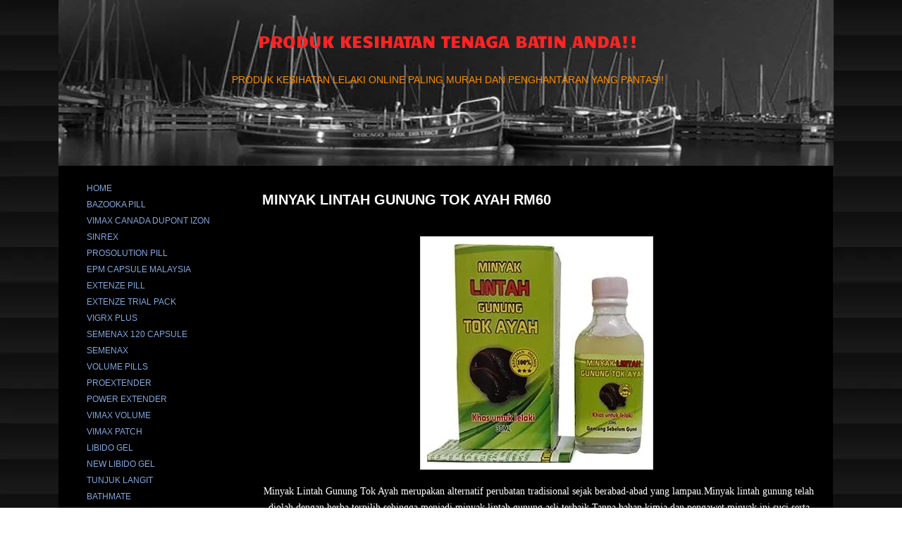

--- FILE ---
content_type: text/html; charset=UTF-8
request_url: https://www.kedaipowers.com/lintah-gunung-tok-ayah
body_size: 127091
content:
<!DOCTYPE html>
<html lang="en">
<head>
  
  <!-- SEO Tags -->
  <title>LINTAH GUNUNG TOK AYAH</title>
  <meta name="description" content="LINTAH GUNUNG TOK AYAH"/>
  <link rel="canonical" href="https://www.kedaipowers.com/lintah-gunung-tok-ayah"/>
  <meta property="og:title" content="LINTAH GUNUNG TOK AYAH"/>
  <meta property="og:description" content="LINTAH GUNUNG TOK AYAH"/>
  <meta property="og:url" content="https://www.kedaipowers.com/lintah-gunung-tok-ayah"/>
  <meta property="og:site_name" content="KedaiPowers.Com"/>
  <meta property="og:site_name" content="Home"/>
  <meta property="og:type" content="website"/>
  <meta name="fb_admins_meta_tag" content="batinsuami"/>
  <meta name="google-site-verification" content="CgOBdPg-7UesMxwGncWdnfo9aH0qi3OKurc26oqiLos"/>
  <meta property="fb:admins" content="batinsuami"/>
  <meta name="twitter:card" content="summary_large_image"/>
  <meta name="twitter:title" content="LINTAH GUNUNG TOK AYAH"/>
  <meta name="twitter:description" content="LINTAH GUNUNG TOK AYAH"/>

  
  <meta charset='utf-8'>
  <meta name="viewport" content="width=device-width, initial-scale=1" id="wixDesktopViewport" />
  <meta http-equiv="X-UA-Compatible" content="IE=edge">
  <meta name="generator" content="Wix.com Website Builder"/>

  <link rel="icon" sizes="192x192" href="https://static.wixstatic.com/media/90a441_6ac14cd2abe94fc99a503650205e5614%7Emv2.jpg/v1/fill/w_192%2Ch_192%2Clg_1%2Cusm_0.66_1.00_0.01/90a441_6ac14cd2abe94fc99a503650205e5614%7Emv2.jpg" type="image/jpeg"/>
  <link rel="shortcut icon" href="https://static.wixstatic.com/media/90a441_6ac14cd2abe94fc99a503650205e5614%7Emv2.jpg/v1/fill/w_192%2Ch_192%2Clg_1%2Cusm_0.66_1.00_0.01/90a441_6ac14cd2abe94fc99a503650205e5614%7Emv2.jpg" type="image/jpeg"/>
  <link rel="apple-touch-icon" href="https://static.wixstatic.com/media/90a441_6ac14cd2abe94fc99a503650205e5614%7Emv2.jpg/v1/fill/w_180%2Ch_180%2Clg_1%2Cusm_0.66_1.00_0.01/90a441_6ac14cd2abe94fc99a503650205e5614%7Emv2.jpg" type="image/jpeg"/>

  <!-- Safari Pinned Tab Icon -->
  <!-- <link rel="mask-icon" href="https://static.wixstatic.com/media/90a441_6ac14cd2abe94fc99a503650205e5614%7Emv2.jpg/v1/fill/w_192%2Ch_192%2Clg_1%2Cusm_0.66_1.00_0.01/90a441_6ac14cd2abe94fc99a503650205e5614%7Emv2.jpg"> -->

  <!-- Original trials -->
  


  <!-- Segmenter Polyfill -->
  <script>
    if (!window.Intl || !window.Intl.Segmenter) {
      (function() {
        var script = document.createElement('script');
        script.src = 'https://static.parastorage.com/unpkg/@formatjs/intl-segmenter@11.7.10/polyfill.iife.js';
        document.head.appendChild(script);
      })();
    }
  </script>

  <!-- Legacy Polyfills -->
  <script nomodule="" src="https://static.parastorage.com/unpkg/core-js-bundle@3.2.1/minified.js"></script>
  <script nomodule="" src="https://static.parastorage.com/unpkg/focus-within-polyfill@5.0.9/dist/focus-within-polyfill.js"></script>

  <!-- Performance API Polyfills -->
  <script>
  (function () {
    var noop = function noop() {};
    if ("performance" in window === false) {
      window.performance = {};
    }
    window.performance.mark = performance.mark || noop;
    window.performance.measure = performance.measure || noop;
    if ("now" in window.performance === false) {
      var nowOffset = Date.now();
      if (performance.timing && performance.timing.navigationStart) {
        nowOffset = performance.timing.navigationStart;
      }
      window.performance.now = function now() {
        return Date.now() - nowOffset;
      };
    }
  })();
  </script>

  <!-- Globals Definitions -->
  <script>
    (function () {
      var now = Date.now()
      window.initialTimestamps = {
        initialTimestamp: now,
        initialRequestTimestamp: Math.round(performance.timeOrigin ? performance.timeOrigin : now - performance.now())
      }

      window.thunderboltTag = "libs-releases-GA-local"
      window.thunderboltVersion = "1.16780.0"
    })();
  </script>

  <!-- Essential Viewer Model -->
  <script type="application/json" id="wix-essential-viewer-model">{"fleetConfig":{"fleetName":"thunderbolt-seo-isolated-renderer","type":"GA","code":0},"mode":{"qa":false,"enableTestApi":false,"debug":false,"ssrIndicator":false,"ssrOnly":false,"siteAssetsFallback":"enable","versionIndicator":false},"componentsLibrariesTopology":[{"artifactId":"editor-elements","namespace":"wixui","url":"https:\/\/static.parastorage.com\/services\/editor-elements\/1.14853.0"},{"artifactId":"editor-elements","namespace":"dsgnsys","url":"https:\/\/static.parastorage.com\/services\/editor-elements\/1.14853.0"}],"siteFeaturesConfigs":{"sessionManager":{"isRunningInDifferentSiteContext":false}},"language":{"userLanguage":"en"},"siteAssets":{"clientTopology":{"mediaRootUrl":"https:\/\/static.wixstatic.com","staticMediaUrl":"https:\/\/static.wixstatic.com\/media","moduleRepoUrl":"https:\/\/static.parastorage.com\/unpkg","fileRepoUrl":"https:\/\/static.parastorage.com\/services","viewerAppsUrl":"https:\/\/viewer-apps.parastorage.com","viewerAssetsUrl":"https:\/\/viewer-assets.parastorage.com","siteAssetsUrl":"https:\/\/siteassets.parastorage.com","pageJsonServerUrls":["https:\/\/pages.parastorage.com","https:\/\/staticorigin.wixstatic.com","https:\/\/www.kedaipowers.com","https:\/\/fallback.wix.com\/wix-html-editor-pages-webapp\/page"],"pathOfTBModulesInFileRepoForFallback":"wix-thunderbolt\/dist\/"}},"siteFeatures":["accessibility","appMonitoring","assetsLoader","businessLogger","captcha","clickHandlerRegistrar","commonConfig","componentsLoader","componentsRegistry","consentPolicy","cyclicTabbing","domSelectors","environmentWixCodeSdk","environment","locationWixCodeSdk","mpaNavigation","navigationManager","navigationPhases","ooi","pages","panorama","renderer","reporter","router","scrollRestoration","seoWixCodeSdk","seo","sessionManager","siteMembersWixCodeSdk","siteMembers","siteScrollBlocker","siteWixCodeSdk","speculationRules","ssrCache","stores","structureApi","thunderboltInitializer","tpaCommons","translations","usedPlatformApis","warmupData","windowMessageRegistrar","windowWixCodeSdk","wixCustomElementComponent","wixEmbedsApi","componentsReact","platform"],"site":{"externalBaseUrl":"https:\/\/www.kedaipowers.com","isSEO":true},"media":{"staticMediaUrl":"https:\/\/static.wixstatic.com\/media","mediaRootUrl":"https:\/\/static.wixstatic.com\/","staticVideoUrl":"https:\/\/video.wixstatic.com\/"},"requestUrl":"https:\/\/www.kedaipowers.com\/lintah-gunung-tok-ayah","rollout":{"siteAssetsVersionsRollout":false,"isDACRollout":0,"isTBRollout":false},"commonConfig":{"brand":"wix","host":"VIEWER","bsi":"","consentPolicy":{},"consentPolicyHeader":{},"siteRevision":"309","renderingFlow":"NONE","language":"en","locale":"en-us"},"interactionSampleRatio":0.01,"dynamicModelUrl":"https:\/\/www.kedaipowers.com\/_api\/v2\/dynamicmodel","accessTokensUrl":"https:\/\/www.kedaipowers.com\/_api\/v1\/access-tokens","isExcludedFromSecurityExperiments":false,"experiments":{"specs.thunderbolt.hardenFetchAndXHR":true,"specs.thunderbolt.securityExperiments":true}}</script>
  <script>window.viewerModel = JSON.parse(document.getElementById('wix-essential-viewer-model').textContent)</script>

  <script>
    window.commonConfig = viewerModel.commonConfig
  </script>

  
  <!-- BEGIN handleAccessTokens bundle -->

  <script data-url="https://static.parastorage.com/services/wix-thunderbolt/dist/handleAccessTokens.inline.4f2f9a53.bundle.min.js">(()=>{"use strict";function e(e){let{context:o,property:r,value:n,enumerable:i=!0}=e,c=e.get,l=e.set;if(!r||void 0===n&&!c&&!l)return new Error("property and value are required");let a=o||globalThis,s=a?.[r],u={};if(void 0!==n)u.value=n;else{if(c){let e=t(c);e&&(u.get=e)}if(l){let e=t(l);e&&(u.set=e)}}let p={...u,enumerable:i||!1,configurable:!1};void 0!==n&&(p.writable=!1);try{Object.defineProperty(a,r,p)}catch(e){return e instanceof TypeError?s:e}return s}function t(e,t){return"function"==typeof e?e:!0===e?.async&&"function"==typeof e.func?t?async function(t){return e.func(t)}:async function(){return e.func()}:"function"==typeof e?.func?e.func:void 0}try{e({property:"strictDefine",value:e})}catch{}try{e({property:"defineStrictObject",value:r})}catch{}try{e({property:"defineStrictMethod",value:n})}catch{}var o=["toString","toLocaleString","valueOf","constructor","prototype"];function r(t){let{context:n,property:c,propertiesToExclude:l=[],skipPrototype:a=!1,hardenPrototypePropertiesToExclude:s=[]}=t;if(!c)return new Error("property is required");let u=(n||globalThis)[c],p={},f=i(n,c);u&&("object"==typeof u||"function"==typeof u)&&Reflect.ownKeys(u).forEach(t=>{if(!l.includes(t)&&!o.includes(t)){let o=i(u,t);if(o&&(o.writable||o.configurable)){let{value:r,get:n,set:i,enumerable:c=!1}=o,l={};void 0!==r?l.value=r:n?l.get=n:i&&(l.set=i);try{let o=e({context:u,property:t,...l,enumerable:c});p[t]=o}catch(e){if(!(e instanceof TypeError))throw e;try{p[t]=o.value||o.get||o.set}catch{}}}}});let d={originalObject:u,originalProperties:p};if(!a&&void 0!==u?.prototype){let e=r({context:u,property:"prototype",propertiesToExclude:s,skipPrototype:!0});e instanceof Error||(d.originalPrototype=e?.originalObject,d.originalPrototypeProperties=e?.originalProperties)}return e({context:n,property:c,value:u,enumerable:f?.enumerable}),d}function n(t,o){let r=(o||globalThis)[t],n=i(o||globalThis,t);return r&&n&&(n.writable||n.configurable)?(Object.freeze(r),e({context:globalThis,property:t,value:r})):r}function i(e,t){if(e&&t)try{return Reflect.getOwnPropertyDescriptor(e,t)}catch{return}}function c(e){if("string"!=typeof e)return e;try{return decodeURIComponent(e).toLowerCase().trim()}catch{return e.toLowerCase().trim()}}function l(e,t){let o="";if("string"==typeof e)o=e.split("=")[0]?.trim()||"";else{if(!e||"string"!=typeof e.name)return!1;o=e.name}return t.has(c(o)||"")}function a(e,t){let o;return o="string"==typeof e?e.split(";").map(e=>e.trim()).filter(e=>e.length>0):e||[],o.filter(e=>!l(e,t))}var s=null;function u(){return null===s&&(s=typeof Document>"u"?void 0:Object.getOwnPropertyDescriptor(Document.prototype,"cookie")),s}function p(t,o){if(!globalThis?.cookieStore)return;let r=globalThis.cookieStore.get.bind(globalThis.cookieStore),n=globalThis.cookieStore.getAll.bind(globalThis.cookieStore),i=globalThis.cookieStore.set.bind(globalThis.cookieStore),c=globalThis.cookieStore.delete.bind(globalThis.cookieStore);return e({context:globalThis.CookieStore.prototype,property:"get",value:async function(e){return l(("string"==typeof e?e:e.name)||"",t)?null:r.call(this,e)},enumerable:!0}),e({context:globalThis.CookieStore.prototype,property:"getAll",value:async function(){return a(await n.apply(this,Array.from(arguments)),t)},enumerable:!0}),e({context:globalThis.CookieStore.prototype,property:"set",value:async function(){let e=Array.from(arguments);if(!l(1===e.length?e[0].name:e[0],t))return i.apply(this,e);o&&console.warn(o)},enumerable:!0}),e({context:globalThis.CookieStore.prototype,property:"delete",value:async function(){let e=Array.from(arguments);if(!l(1===e.length?e[0].name:e[0],t))return c.apply(this,e)},enumerable:!0}),e({context:globalThis.cookieStore,property:"prototype",value:globalThis.CookieStore.prototype,enumerable:!1}),e({context:globalThis,property:"cookieStore",value:globalThis.cookieStore,enumerable:!0}),{get:r,getAll:n,set:i,delete:c}}var f=["TextEncoder","TextDecoder","XMLHttpRequestEventTarget","EventTarget","URL","JSON","Reflect","Object","Array","Map","Set","WeakMap","WeakSet","Promise","Symbol","Error"],d=["addEventListener","removeEventListener","dispatchEvent","encodeURI","encodeURIComponent","decodeURI","decodeURIComponent"];const y=(e,t)=>{try{const o=t?t.get.call(document):document.cookie;return o.split(";").map(e=>e.trim()).filter(t=>t?.startsWith(e))[0]?.split("=")[1]}catch(e){return""}},g=(e="",t="",o="/")=>`${e}=; ${t?`domain=${t};`:""} max-age=0; path=${o}; expires=Thu, 01 Jan 1970 00:00:01 GMT`;function m(){(function(){if("undefined"!=typeof window){const e=performance.getEntriesByType("navigation")[0];return"back_forward"===(e?.type||"")}return!1})()&&function(){const{counter:e}=function(){const e=b("getItem");if(e){const[t,o]=e.split("-"),r=o?parseInt(o,10):0;if(r>=3){const e=t?Number(t):0;if(Date.now()-e>6e4)return{counter:0}}return{counter:r}}return{counter:0}}();e<3?(!function(e=1){b("setItem",`${Date.now()}-${e}`)}(e+1),window.location.reload()):console.error("ATS: Max reload attempts reached")}()}function b(e,t){try{return sessionStorage[e]("reload",t||"")}catch(e){console.error("ATS: Error calling sessionStorage:",e)}}const h="client-session-bind",v="sec-fetch-unsupported",{experiments:w}=window.viewerModel,T=[h,"client-binding",v,"svSession","smSession","server-session-bind","wixSession2","wixSession3"].map(e=>e.toLowerCase()),{cookie:S}=function(t,o){let r=new Set(t);return e({context:document,property:"cookie",set:{func:e=>function(e,t,o,r){let n=u(),i=c(t.split(";")[0]||"")||"";[...o].every(e=>!i.startsWith(e.toLowerCase()))&&n?.set?n.set.call(e,t):r&&console.warn(r)}(document,e,r,o)},get:{func:()=>function(e,t){let o=u();if(!o?.get)throw new Error("Cookie descriptor or getter not available");return a(o.get.call(e),t).join("; ")}(document,r)},enumerable:!0}),{cookieStore:p(r,o),cookie:u()}}(T),k="tbReady",x="security_overrideGlobals",{experiments:E,siteFeaturesConfigs:C,accessTokensUrl:P}=window.viewerModel,R=P,M={},O=(()=>{const e=y(h,S);if(w["specs.thunderbolt.browserCacheReload"]){y(v,S)||e?b("removeItem"):m()}return(()=>{const e=g(h),t=g(h,location.hostname);S.set.call(document,e),S.set.call(document,t)})(),e})();O&&(M["client-binding"]=O);const D=fetch;addEventListener(k,function e(t){const{logger:o}=t.detail;try{window.tb.init({fetch:D,fetchHeaders:M})}catch(e){const t=new Error("TB003");o.meter(`${x}_${t.message}`,{paramsOverrides:{errorType:x,eventString:t.message}}),window?.viewerModel?.mode.debug&&console.error(e)}finally{removeEventListener(k,e)}}),E["specs.thunderbolt.hardenFetchAndXHR"]||(window.fetchDynamicModel=()=>C.sessionManager.isRunningInDifferentSiteContext?Promise.resolve({}):fetch(R,{credentials:"same-origin",headers:M}).then(function(e){if(!e.ok)throw new Error(`[${e.status}]${e.statusText}`);return e.json()}),window.dynamicModelPromise=window.fetchDynamicModel())})();
//# sourceMappingURL=https://static.parastorage.com/services/wix-thunderbolt/dist/handleAccessTokens.inline.4f2f9a53.bundle.min.js.map</script>

<!-- END handleAccessTokens bundle -->

<!-- BEGIN overrideGlobals bundle -->

<script data-url="https://static.parastorage.com/services/wix-thunderbolt/dist/overrideGlobals.inline.ec13bfcf.bundle.min.js">(()=>{"use strict";function e(e){let{context:r,property:o,value:n,enumerable:i=!0}=e,c=e.get,a=e.set;if(!o||void 0===n&&!c&&!a)return new Error("property and value are required");let l=r||globalThis,u=l?.[o],s={};if(void 0!==n)s.value=n;else{if(c){let e=t(c);e&&(s.get=e)}if(a){let e=t(a);e&&(s.set=e)}}let p={...s,enumerable:i||!1,configurable:!1};void 0!==n&&(p.writable=!1);try{Object.defineProperty(l,o,p)}catch(e){return e instanceof TypeError?u:e}return u}function t(e,t){return"function"==typeof e?e:!0===e?.async&&"function"==typeof e.func?t?async function(t){return e.func(t)}:async function(){return e.func()}:"function"==typeof e?.func?e.func:void 0}try{e({property:"strictDefine",value:e})}catch{}try{e({property:"defineStrictObject",value:o})}catch{}try{e({property:"defineStrictMethod",value:n})}catch{}var r=["toString","toLocaleString","valueOf","constructor","prototype"];function o(t){let{context:n,property:c,propertiesToExclude:a=[],skipPrototype:l=!1,hardenPrototypePropertiesToExclude:u=[]}=t;if(!c)return new Error("property is required");let s=(n||globalThis)[c],p={},f=i(n,c);s&&("object"==typeof s||"function"==typeof s)&&Reflect.ownKeys(s).forEach(t=>{if(!a.includes(t)&&!r.includes(t)){let r=i(s,t);if(r&&(r.writable||r.configurable)){let{value:o,get:n,set:i,enumerable:c=!1}=r,a={};void 0!==o?a.value=o:n?a.get=n:i&&(a.set=i);try{let r=e({context:s,property:t,...a,enumerable:c});p[t]=r}catch(e){if(!(e instanceof TypeError))throw e;try{p[t]=r.value||r.get||r.set}catch{}}}}});let d={originalObject:s,originalProperties:p};if(!l&&void 0!==s?.prototype){let e=o({context:s,property:"prototype",propertiesToExclude:u,skipPrototype:!0});e instanceof Error||(d.originalPrototype=e?.originalObject,d.originalPrototypeProperties=e?.originalProperties)}return e({context:n,property:c,value:s,enumerable:f?.enumerable}),d}function n(t,r){let o=(r||globalThis)[t],n=i(r||globalThis,t);return o&&n&&(n.writable||n.configurable)?(Object.freeze(o),e({context:globalThis,property:t,value:o})):o}function i(e,t){if(e&&t)try{return Reflect.getOwnPropertyDescriptor(e,t)}catch{return}}function c(e){if("string"!=typeof e)return e;try{return decodeURIComponent(e).toLowerCase().trim()}catch{return e.toLowerCase().trim()}}function a(e,t){return e instanceof Headers?e.forEach((r,o)=>{l(o,t)||e.delete(o)}):Object.keys(e).forEach(r=>{l(r,t)||delete e[r]}),e}function l(e,t){return!t.has(c(e)||"")}function u(e,t){let r=!0,o=function(e){let t,r;if(globalThis.Request&&e instanceof Request)t=e.url;else{if("function"!=typeof e?.toString)throw new Error("Unsupported type for url");t=e.toString()}try{return new URL(t).pathname}catch{return r=t.replace(/#.+/gi,"").split("?").shift(),r.startsWith("/")?r:`/${r}`}}(e),n=c(o);return n&&t.some(e=>n.includes(e))&&(r=!1),r}function s(t,r,o){let n=fetch,i=XMLHttpRequest,c=new Set(r);function s(){let e=new i,r=e.open,n=e.setRequestHeader;return e.open=function(){let n=Array.from(arguments),i=n[1];if(n.length<2||u(i,t))return r.apply(e,n);throw new Error(o||`Request not allowed for path ${i}`)},e.setRequestHeader=function(t,r){l(decodeURIComponent(t),c)&&n.call(e,t,r)},e}return e({property:"fetch",value:function(){let e=function(e,t){return globalThis.Request&&e[0]instanceof Request&&e[0]?.headers?a(e[0].headers,t):e[1]?.headers&&a(e[1].headers,t),e}(arguments,c);return u(arguments[0],t)?n.apply(globalThis,Array.from(e)):new Promise((e,t)=>{t(new Error(o||`Request not allowed for path ${arguments[0]}`))})},enumerable:!0}),e({property:"XMLHttpRequest",value:s,enumerable:!0}),Object.keys(i).forEach(e=>{s[e]=i[e]}),{fetch:n,XMLHttpRequest:i}}var p=["TextEncoder","TextDecoder","XMLHttpRequestEventTarget","EventTarget","URL","JSON","Reflect","Object","Array","Map","Set","WeakMap","WeakSet","Promise","Symbol","Error"],f=["addEventListener","removeEventListener","dispatchEvent","encodeURI","encodeURIComponent","decodeURI","decodeURIComponent"];const d=function(){let t=globalThis.open,r=document.open;function o(e,r,o){let n="string"!=typeof e,i=t.call(window,e,r,o);return n||e&&function(e){return e.startsWith("//")&&/(?:[a-z0-9](?:[a-z0-9-]{0,61}[a-z0-9])?\.)+[a-z0-9][a-z0-9-]{0,61}[a-z0-9]/g.test(`${location.protocol}:${e}`)&&(e=`${location.protocol}${e}`),!e.startsWith("http")||new URL(e).hostname===location.hostname}(e)?{}:i}return e({property:"open",value:o,context:globalThis,enumerable:!0}),e({property:"open",value:function(e,t,n){return e?o(e,t,n):r.call(document,e||"",t||"",n||"")},context:document,enumerable:!0}),{open:t,documentOpen:r}},y=function(){let t=document.createElement,r=Element.prototype.setAttribute,o=Element.prototype.setAttributeNS;return e({property:"createElement",context:document,value:function(n,i){let a=t.call(document,n,i);if("iframe"===c(n)){e({property:"srcdoc",context:a,get:()=>"",set:()=>{console.warn("`srcdoc` is not allowed in iframe elements.")}});let t=function(e,t){"srcdoc"!==e.toLowerCase()?r.call(a,e,t):console.warn("`srcdoc` attribute is not allowed to be set.")},n=function(e,t,r){"srcdoc"!==t.toLowerCase()?o.call(a,e,t,r):console.warn("`srcdoc` attribute is not allowed to be set.")};a.setAttribute=t,a.setAttributeNS=n}return a},enumerable:!0}),{createElement:t,setAttribute:r,setAttributeNS:o}},m=["client-binding"],b=["/_api/v1/access-tokens","/_api/v2/dynamicmodel","/_api/one-app-session-web/v3/businesses"],h=function(){let t=setTimeout,r=setInterval;return o("setTimeout",0,globalThis),o("setInterval",0,globalThis),{setTimeout:t,setInterval:r};function o(t,r,o){let n=o||globalThis,i=n[t];if(!i||"function"!=typeof i)throw new Error(`Function ${t} not found or is not a function`);e({property:t,value:function(){let e=Array.from(arguments);if("string"!=typeof e[r])return i.apply(n,e);console.warn(`Calling ${t} with a String Argument at index ${r} is not allowed`)},context:o,enumerable:!0})}},v=function(){if(navigator&&"serviceWorker"in navigator){let t=navigator.serviceWorker.register;return e({context:navigator.serviceWorker,property:"register",value:function(){console.log("Service worker registration is not allowed")},enumerable:!0}),{register:t}}return{}};performance.mark("overrideGlobals started");const{isExcludedFromSecurityExperiments:g,experiments:w}=window.viewerModel,E=!g&&w["specs.thunderbolt.securityExperiments"];try{d(),E&&y(),w["specs.thunderbolt.hardenFetchAndXHR"]&&E&&s(b,m),v(),(e=>{let t=[],r=[];r=r.concat(["TextEncoder","TextDecoder"]),e&&(r=r.concat(["XMLHttpRequestEventTarget","EventTarget"])),r=r.concat(["URL","JSON"]),e&&(t=t.concat(["addEventListener","removeEventListener"])),t=t.concat(["encodeURI","encodeURIComponent","decodeURI","decodeURIComponent"]),r=r.concat(["String","Number"]),e&&r.push("Object"),r=r.concat(["Reflect"]),t.forEach(e=>{n(e),["addEventListener","removeEventListener"].includes(e)&&n(e,document)}),r.forEach(e=>{o({property:e})})})(E),E&&h()}catch(e){window?.viewerModel?.mode.debug&&console.error(e);const t=new Error("TB006");window.fedops?.reportError(t,"security_overrideGlobals"),window.Sentry?window.Sentry.captureException(t):globalThis.defineStrictProperty("sentryBuffer",[t],window,!1)}performance.mark("overrideGlobals ended")})();
//# sourceMappingURL=https://static.parastorage.com/services/wix-thunderbolt/dist/overrideGlobals.inline.ec13bfcf.bundle.min.js.map</script>

<!-- END overrideGlobals bundle -->


  
  <script>
    window.commonConfig = viewerModel.commonConfig

	
  </script>

  <!-- Initial CSS -->
  <style data-url="https://static.parastorage.com/services/wix-thunderbolt/dist/main.347af09f.min.css">@keyframes slide-horizontal-new{0%{transform:translateX(100%)}}@keyframes slide-horizontal-old{80%{opacity:1}to{opacity:0;transform:translateX(-100%)}}@keyframes slide-vertical-new{0%{transform:translateY(-100%)}}@keyframes slide-vertical-old{80%{opacity:1}to{opacity:0;transform:translateY(100%)}}@keyframes out-in-new{0%{opacity:0}}@keyframes out-in-old{to{opacity:0}}:root:active-view-transition{view-transition-name:none}::view-transition{pointer-events:none}:root:active-view-transition::view-transition-new(page-group),:root:active-view-transition::view-transition-old(page-group){animation-duration:.6s;cursor:wait;pointer-events:all}:root:active-view-transition-type(SlideHorizontal)::view-transition-old(page-group){animation:slide-horizontal-old .6s cubic-bezier(.83,0,.17,1) forwards;mix-blend-mode:normal}:root:active-view-transition-type(SlideHorizontal)::view-transition-new(page-group){animation:slide-horizontal-new .6s cubic-bezier(.83,0,.17,1) backwards;mix-blend-mode:normal}:root:active-view-transition-type(SlideVertical)::view-transition-old(page-group){animation:slide-vertical-old .6s cubic-bezier(.83,0,.17,1) forwards;mix-blend-mode:normal}:root:active-view-transition-type(SlideVertical)::view-transition-new(page-group){animation:slide-vertical-new .6s cubic-bezier(.83,0,.17,1) backwards;mix-blend-mode:normal}:root:active-view-transition-type(OutIn)::view-transition-old(page-group){animation:out-in-old .35s cubic-bezier(.22,1,.36,1) forwards}:root:active-view-transition-type(OutIn)::view-transition-new(page-group){animation:out-in-new .35s cubic-bezier(.64,0,.78,0) .35s backwards}@media(prefers-reduced-motion:reduce){::view-transition-group(*),::view-transition-new(*),::view-transition-old(*){animation:none!important}}body,html{background:transparent;border:0;margin:0;outline:0;padding:0;vertical-align:baseline}body{--scrollbar-width:0px;font-family:Arial,Helvetica,sans-serif;font-size:10px}body,html{height:100%}body{overflow-x:auto;overflow-y:scroll}body:not(.responsive) #site-root{min-width:var(--site-width);width:100%}body:not([data-js-loaded]) [data-hide-prejs]{visibility:hidden}interact-element{display:contents}#SITE_CONTAINER{position:relative}:root{--one-unit:1vw;--section-max-width:9999px;--spx-stopper-max:9999px;--spx-stopper-min:0px;--browser-zoom:1}@supports(-webkit-appearance:none) and (stroke-color:transparent){:root{--safari-sticky-fix:opacity;--experimental-safari-sticky-fix:translateZ(0)}}@supports(container-type:inline-size){:root{--one-unit:1cqw}}[id^=oldHoverBox-]{mix-blend-mode:plus-lighter;transition:opacity .5s ease,visibility .5s ease}[data-mesh-id$=inlineContent-gridContainer]:has(>[id^=oldHoverBox-]){isolation:isolate}</style>
<style data-url="https://static.parastorage.com/services/wix-thunderbolt/dist/main.renderer.9cb0985f.min.css">a,abbr,acronym,address,applet,b,big,blockquote,button,caption,center,cite,code,dd,del,dfn,div,dl,dt,em,fieldset,font,footer,form,h1,h2,h3,h4,h5,h6,header,i,iframe,img,ins,kbd,label,legend,li,nav,object,ol,p,pre,q,s,samp,section,small,span,strike,strong,sub,sup,table,tbody,td,tfoot,th,thead,title,tr,tt,u,ul,var{background:transparent;border:0;margin:0;outline:0;padding:0;vertical-align:baseline}input,select,textarea{box-sizing:border-box;font-family:Helvetica,Arial,sans-serif}ol,ul{list-style:none}blockquote,q{quotes:none}ins{text-decoration:none}del{text-decoration:line-through}table{border-collapse:collapse;border-spacing:0}a{cursor:pointer;text-decoration:none}.testStyles{overflow-y:hidden}.reset-button{-webkit-appearance:none;background:none;border:0;color:inherit;font:inherit;line-height:normal;outline:0;overflow:visible;padding:0;-webkit-user-select:none;-moz-user-select:none;-ms-user-select:none}:focus{outline:none}body.device-mobile-optimized:not(.disable-site-overflow){overflow-x:hidden;overflow-y:scroll}body.device-mobile-optimized:not(.responsive) #SITE_CONTAINER{margin-left:auto;margin-right:auto;overflow-x:visible;position:relative;width:320px}body.device-mobile-optimized:not(.responsive):not(.blockSiteScrolling) #SITE_CONTAINER{margin-top:0}body.device-mobile-optimized>*{max-width:100%!important}body.device-mobile-optimized #site-root{overflow-x:hidden;overflow-y:hidden}@supports(overflow:clip){body.device-mobile-optimized #site-root{overflow-x:clip;overflow-y:clip}}body.device-mobile-non-optimized #SITE_CONTAINER #site-root{overflow-x:clip;overflow-y:clip}body.device-mobile-non-optimized.fullScreenMode{background-color:#5f6360}body.device-mobile-non-optimized.fullScreenMode #MOBILE_ACTIONS_MENU,body.device-mobile-non-optimized.fullScreenMode #SITE_BACKGROUND,body.device-mobile-non-optimized.fullScreenMode #site-root,body.fullScreenMode #WIX_ADS{visibility:hidden}body.fullScreenMode{overflow-x:hidden!important;overflow-y:hidden!important}body.fullScreenMode.device-mobile-optimized #TINY_MENU{opacity:0;pointer-events:none}body.fullScreenMode-scrollable.device-mobile-optimized{overflow-x:hidden!important;overflow-y:auto!important}body.fullScreenMode-scrollable.device-mobile-optimized #masterPage,body.fullScreenMode-scrollable.device-mobile-optimized #site-root{overflow-x:hidden!important;overflow-y:hidden!important}body.fullScreenMode-scrollable.device-mobile-optimized #SITE_BACKGROUND,body.fullScreenMode-scrollable.device-mobile-optimized #masterPage{height:auto!important}body.fullScreenMode-scrollable.device-mobile-optimized #masterPage.mesh-layout{height:0!important}body.blockSiteScrolling,body.siteScrollingBlocked{position:fixed;width:100%}body.blockSiteScrolling #SITE_CONTAINER{margin-top:calc(var(--blocked-site-scroll-margin-top)*-1)}#site-root{margin:0 auto;min-height:100%;position:relative;top:var(--wix-ads-height)}#site-root img:not([src]){visibility:hidden}#site-root svg img:not([src]){visibility:visible}.auto-generated-link{color:inherit}#SCROLL_TO_BOTTOM,#SCROLL_TO_TOP{height:0}.has-click-trigger{cursor:pointer}.fullScreenOverlay{bottom:0;display:flex;justify-content:center;left:0;overflow-y:hidden;position:fixed;right:0;top:-60px;z-index:1005}.fullScreenOverlay>.fullScreenOverlayContent{bottom:0;left:0;margin:0 auto;overflow:hidden;position:absolute;right:0;top:60px;transform:translateZ(0)}[data-mesh-id$=centeredContent],[data-mesh-id$=form],[data-mesh-id$=inlineContent]{pointer-events:none;position:relative}[data-mesh-id$=-gridWrapper],[data-mesh-id$=-rotated-wrapper]{pointer-events:none}[data-mesh-id$=-gridContainer]>*,[data-mesh-id$=-rotated-wrapper]>*,[data-mesh-id$=inlineContent]>:not([data-mesh-id$=-gridContainer]){pointer-events:auto}.device-mobile-optimized #masterPage.mesh-layout #SOSP_CONTAINER_CUSTOM_ID{grid-area:2/1/3/2;-ms-grid-row:2;position:relative}#masterPage.mesh-layout{-ms-grid-rows:max-content max-content min-content max-content;-ms-grid-columns:100%;align-items:start;display:-ms-grid;display:grid;grid-template-columns:100%;grid-template-rows:max-content max-content min-content max-content;justify-content:stretch}#masterPage.mesh-layout #PAGES_CONTAINER,#masterPage.mesh-layout #SITE_FOOTER-placeholder,#masterPage.mesh-layout #SITE_FOOTER_WRAPPER,#masterPage.mesh-layout #SITE_HEADER-placeholder,#masterPage.mesh-layout #SITE_HEADER_WRAPPER,#masterPage.mesh-layout #SOSP_CONTAINER_CUSTOM_ID[data-state~=mobileView],#masterPage.mesh-layout #soapAfterPagesContainer,#masterPage.mesh-layout #soapBeforePagesContainer{-ms-grid-row-align:start;-ms-grid-column-align:start;-ms-grid-column:1}#masterPage.mesh-layout #SITE_HEADER-placeholder,#masterPage.mesh-layout #SITE_HEADER_WRAPPER{grid-area:1/1/2/2;-ms-grid-row:1}#masterPage.mesh-layout #PAGES_CONTAINER,#masterPage.mesh-layout #soapAfterPagesContainer,#masterPage.mesh-layout #soapBeforePagesContainer{grid-area:3/1/4/2;-ms-grid-row:3}#masterPage.mesh-layout #soapAfterPagesContainer,#masterPage.mesh-layout #soapBeforePagesContainer{width:100%}#masterPage.mesh-layout #PAGES_CONTAINER{align-self:stretch}#masterPage.mesh-layout main#PAGES_CONTAINER{display:block}#masterPage.mesh-layout #SITE_FOOTER-placeholder,#masterPage.mesh-layout #SITE_FOOTER_WRAPPER{grid-area:4/1/5/2;-ms-grid-row:4}#masterPage.mesh-layout #SITE_PAGES,#masterPage.mesh-layout [data-mesh-id=PAGES_CONTAINERcenteredContent],#masterPage.mesh-layout [data-mesh-id=PAGES_CONTAINERinlineContent]{height:100%}#masterPage.mesh-layout.desktop>*{width:100%}#masterPage.mesh-layout #PAGES_CONTAINER,#masterPage.mesh-layout #SITE_FOOTER,#masterPage.mesh-layout #SITE_FOOTER_WRAPPER,#masterPage.mesh-layout #SITE_HEADER,#masterPage.mesh-layout #SITE_HEADER_WRAPPER,#masterPage.mesh-layout #SITE_PAGES,#masterPage.mesh-layout #masterPageinlineContent{position:relative}#masterPage.mesh-layout #SITE_HEADER{grid-area:1/1/2/2}#masterPage.mesh-layout #SITE_FOOTER{grid-area:4/1/5/2}#masterPage.mesh-layout.overflow-x-clip #SITE_FOOTER,#masterPage.mesh-layout.overflow-x-clip #SITE_HEADER{overflow-x:clip}[data-z-counter]{z-index:0}[data-z-counter="0"]{z-index:auto}.wixSiteProperties{-webkit-font-smoothing:antialiased;-moz-osx-font-smoothing:grayscale}:root{--wst-button-color-fill-primary:rgb(var(--color_48));--wst-button-color-border-primary:rgb(var(--color_49));--wst-button-color-text-primary:rgb(var(--color_50));--wst-button-color-fill-primary-hover:rgb(var(--color_51));--wst-button-color-border-primary-hover:rgb(var(--color_52));--wst-button-color-text-primary-hover:rgb(var(--color_53));--wst-button-color-fill-primary-disabled:rgb(var(--color_54));--wst-button-color-border-primary-disabled:rgb(var(--color_55));--wst-button-color-text-primary-disabled:rgb(var(--color_56));--wst-button-color-fill-secondary:rgb(var(--color_57));--wst-button-color-border-secondary:rgb(var(--color_58));--wst-button-color-text-secondary:rgb(var(--color_59));--wst-button-color-fill-secondary-hover:rgb(var(--color_60));--wst-button-color-border-secondary-hover:rgb(var(--color_61));--wst-button-color-text-secondary-hover:rgb(var(--color_62));--wst-button-color-fill-secondary-disabled:rgb(var(--color_63));--wst-button-color-border-secondary-disabled:rgb(var(--color_64));--wst-button-color-text-secondary-disabled:rgb(var(--color_65));--wst-color-fill-base-1:rgb(var(--color_36));--wst-color-fill-base-2:rgb(var(--color_37));--wst-color-fill-base-shade-1:rgb(var(--color_38));--wst-color-fill-base-shade-2:rgb(var(--color_39));--wst-color-fill-base-shade-3:rgb(var(--color_40));--wst-color-fill-accent-1:rgb(var(--color_41));--wst-color-fill-accent-2:rgb(var(--color_42));--wst-color-fill-accent-3:rgb(var(--color_43));--wst-color-fill-accent-4:rgb(var(--color_44));--wst-color-fill-background-primary:rgb(var(--color_11));--wst-color-fill-background-secondary:rgb(var(--color_12));--wst-color-text-primary:rgb(var(--color_15));--wst-color-text-secondary:rgb(var(--color_14));--wst-color-action:rgb(var(--color_18));--wst-color-disabled:rgb(var(--color_39));--wst-color-title:rgb(var(--color_45));--wst-color-subtitle:rgb(var(--color_46));--wst-color-line:rgb(var(--color_47));--wst-font-style-h2:var(--font_2);--wst-font-style-h3:var(--font_3);--wst-font-style-h4:var(--font_4);--wst-font-style-h5:var(--font_5);--wst-font-style-h6:var(--font_6);--wst-font-style-body-large:var(--font_7);--wst-font-style-body-medium:var(--font_8);--wst-font-style-body-small:var(--font_9);--wst-font-style-body-x-small:var(--font_10);--wst-color-custom-1:rgb(var(--color_13));--wst-color-custom-2:rgb(var(--color_16));--wst-color-custom-3:rgb(var(--color_17));--wst-color-custom-4:rgb(var(--color_19));--wst-color-custom-5:rgb(var(--color_20));--wst-color-custom-6:rgb(var(--color_21));--wst-color-custom-7:rgb(var(--color_22));--wst-color-custom-8:rgb(var(--color_23));--wst-color-custom-9:rgb(var(--color_24));--wst-color-custom-10:rgb(var(--color_25));--wst-color-custom-11:rgb(var(--color_26));--wst-color-custom-12:rgb(var(--color_27));--wst-color-custom-13:rgb(var(--color_28));--wst-color-custom-14:rgb(var(--color_29));--wst-color-custom-15:rgb(var(--color_30));--wst-color-custom-16:rgb(var(--color_31));--wst-color-custom-17:rgb(var(--color_32));--wst-color-custom-18:rgb(var(--color_33));--wst-color-custom-19:rgb(var(--color_34));--wst-color-custom-20:rgb(var(--color_35))}.wix-presets-wrapper{display:contents}</style>

  <meta name="format-detection" content="telephone=no">
  <meta name="skype_toolbar" content="skype_toolbar_parser_compatible">
  
  

  

  

  <!-- head performance data start -->
  
  <!-- head performance data end -->
  

    


    
<style data-href="https://static.parastorage.com/services/editor-elements-library/dist/thunderbolt/rb_wixui.thunderbolt_bootstrap-classic.72e6a2a3.min.css">.PlZyDq{touch-action:manipulation}.uDW_Qe{align-items:center;box-sizing:border-box;display:flex;justify-content:var(--label-align);min-width:100%;text-align:initial;width:-moz-max-content;width:max-content}.uDW_Qe:before{max-width:var(--margin-start,0)}.uDW_Qe:after,.uDW_Qe:before{align-self:stretch;content:"";flex-grow:1}.uDW_Qe:after{max-width:var(--margin-end,0)}.FubTgk{height:100%}.FubTgk .uDW_Qe{border-radius:var(--corvid-border-radius,var(--rd,0));bottom:0;box-shadow:var(--shd,0 1px 4px rgba(0,0,0,.6));left:0;position:absolute;right:0;top:0;transition:var(--trans1,border-color .4s ease 0s,background-color .4s ease 0s)}.FubTgk .uDW_Qe:link,.FubTgk .uDW_Qe:visited{border-color:transparent}.FubTgk .l7_2fn{color:var(--corvid-color,rgb(var(--txt,var(--color_15,color_15))));font:var(--fnt,var(--font_5));margin:0;position:relative;transition:var(--trans2,color .4s ease 0s);white-space:nowrap}.FubTgk[aria-disabled=false] .uDW_Qe{background-color:var(--corvid-background-color,rgba(var(--bg,var(--color_17,color_17)),var(--alpha-bg,1)));border:solid var(--corvid-border-color,rgba(var(--brd,var(--color_15,color_15)),var(--alpha-brd,1))) var(--corvid-border-width,var(--brw,0));cursor:pointer!important}:host(.device-mobile-optimized) .FubTgk[aria-disabled=false]:active .uDW_Qe,body.device-mobile-optimized .FubTgk[aria-disabled=false]:active .uDW_Qe{background-color:var(--corvid-hover-background-color,rgba(var(--bgh,var(--color_18,color_18)),var(--alpha-bgh,1)));border-color:var(--corvid-hover-border-color,rgba(var(--brdh,var(--color_15,color_15)),var(--alpha-brdh,1)))}:host(.device-mobile-optimized) .FubTgk[aria-disabled=false]:active .l7_2fn,body.device-mobile-optimized .FubTgk[aria-disabled=false]:active .l7_2fn{color:var(--corvid-hover-color,rgb(var(--txth,var(--color_15,color_15))))}:host(:not(.device-mobile-optimized)) .FubTgk[aria-disabled=false]:hover .uDW_Qe,body:not(.device-mobile-optimized) .FubTgk[aria-disabled=false]:hover .uDW_Qe{background-color:var(--corvid-hover-background-color,rgba(var(--bgh,var(--color_18,color_18)),var(--alpha-bgh,1)));border-color:var(--corvid-hover-border-color,rgba(var(--brdh,var(--color_15,color_15)),var(--alpha-brdh,1)))}:host(:not(.device-mobile-optimized)) .FubTgk[aria-disabled=false]:hover .l7_2fn,body:not(.device-mobile-optimized) .FubTgk[aria-disabled=false]:hover .l7_2fn{color:var(--corvid-hover-color,rgb(var(--txth,var(--color_15,color_15))))}.FubTgk[aria-disabled=true] .uDW_Qe{background-color:var(--corvid-disabled-background-color,rgba(var(--bgd,204,204,204),var(--alpha-bgd,1)));border-color:var(--corvid-disabled-border-color,rgba(var(--brdd,204,204,204),var(--alpha-brdd,1)));border-style:solid;border-width:var(--corvid-border-width,var(--brw,0))}.FubTgk[aria-disabled=true] .l7_2fn{color:var(--corvid-disabled-color,rgb(var(--txtd,255,255,255)))}.uUxqWY{align-items:center;box-sizing:border-box;display:flex;justify-content:var(--label-align);min-width:100%;text-align:initial;width:-moz-max-content;width:max-content}.uUxqWY:before{max-width:var(--margin-start,0)}.uUxqWY:after,.uUxqWY:before{align-self:stretch;content:"";flex-grow:1}.uUxqWY:after{max-width:var(--margin-end,0)}.Vq4wYb[aria-disabled=false] .uUxqWY{cursor:pointer}:host(.device-mobile-optimized) .Vq4wYb[aria-disabled=false]:active .wJVzSK,body.device-mobile-optimized .Vq4wYb[aria-disabled=false]:active .wJVzSK{color:var(--corvid-hover-color,rgb(var(--txth,var(--color_15,color_15))));transition:var(--trans,color .4s ease 0s)}:host(:not(.device-mobile-optimized)) .Vq4wYb[aria-disabled=false]:hover .wJVzSK,body:not(.device-mobile-optimized) .Vq4wYb[aria-disabled=false]:hover .wJVzSK{color:var(--corvid-hover-color,rgb(var(--txth,var(--color_15,color_15))));transition:var(--trans,color .4s ease 0s)}.Vq4wYb .uUxqWY{bottom:0;left:0;position:absolute;right:0;top:0}.Vq4wYb .wJVzSK{color:var(--corvid-color,rgb(var(--txt,var(--color_15,color_15))));font:var(--fnt,var(--font_5));transition:var(--trans,color .4s ease 0s);white-space:nowrap}.Vq4wYb[aria-disabled=true] .wJVzSK{color:var(--corvid-disabled-color,rgb(var(--txtd,255,255,255)))}:host(:not(.device-mobile-optimized)) .CohWsy,body:not(.device-mobile-optimized) .CohWsy{display:flex}:host(:not(.device-mobile-optimized)) .V5AUxf,body:not(.device-mobile-optimized) .V5AUxf{-moz-column-gap:var(--margin);column-gap:var(--margin);direction:var(--direction);display:flex;margin:0 auto;position:relative;width:calc(100% - var(--padding)*2)}:host(:not(.device-mobile-optimized)) .V5AUxf>*,body:not(.device-mobile-optimized) .V5AUxf>*{direction:ltr;flex:var(--column-flex) 1 0%;left:0;margin-bottom:var(--padding);margin-top:var(--padding);min-width:0;position:relative;top:0}:host(.device-mobile-optimized) .V5AUxf,body.device-mobile-optimized .V5AUxf{display:block;padding-bottom:var(--padding-y);padding-left:var(--padding-x,0);padding-right:var(--padding-x,0);padding-top:var(--padding-y);position:relative}:host(.device-mobile-optimized) .V5AUxf>*,body.device-mobile-optimized .V5AUxf>*{margin-bottom:var(--margin);position:relative}:host(.device-mobile-optimized) .V5AUxf>:first-child,body.device-mobile-optimized .V5AUxf>:first-child{margin-top:var(--firstChildMarginTop,0)}:host(.device-mobile-optimized) .V5AUxf>:last-child,body.device-mobile-optimized .V5AUxf>:last-child{margin-bottom:var(--lastChildMarginBottom)}.LIhNy3{backface-visibility:hidden}.jhxvbR,.mtrorN{display:block;height:100%;width:100%}.jhxvbR img{max-width:var(--wix-img-max-width,100%)}.jhxvbR[data-animate-blur] img{filter:blur(9px);transition:filter .8s ease-in}.jhxvbR[data-animate-blur] img[data-load-done]{filter:none}.if7Vw2{height:100%;left:0;-webkit-mask-image:var(--mask-image,none);mask-image:var(--mask-image,none);-webkit-mask-position:var(--mask-position,0);mask-position:var(--mask-position,0);-webkit-mask-repeat:var(--mask-repeat,no-repeat);mask-repeat:var(--mask-repeat,no-repeat);-webkit-mask-size:var(--mask-size,100%);mask-size:var(--mask-size,100%);overflow:hidden;pointer-events:var(--fill-layer-background-media-pointer-events);position:absolute;top:0;width:100%}.if7Vw2.f0uTJH{clip:rect(0,auto,auto,0)}.if7Vw2 .i1tH8h{height:100%;position:absolute;top:0;width:100%}.if7Vw2 .DXi4PB{height:var(--fill-layer-image-height,100%);opacity:var(--fill-layer-image-opacity)}.if7Vw2 .DXi4PB img{height:100%;width:100%}@supports(-webkit-hyphens:none){.if7Vw2.f0uTJH{clip:auto;-webkit-clip-path:inset(0)}}.wG8dni{height:100%}.tcElKx{background-color:var(--bg-overlay-color);background-image:var(--bg-gradient);transition:var(--inherit-transition)}.ImALHf,.Ybjs9b{opacity:var(--fill-layer-video-opacity)}.UWmm3w{bottom:var(--media-padding-bottom);height:var(--media-padding-height);position:absolute;top:var(--media-padding-top);width:100%}.Yjj1af{transform:scale(var(--scale,1));transition:var(--transform-duration,transform 0s)}.ImALHf{height:100%;position:relative;width:100%}.KCM6zk{opacity:var(--fill-layer-video-opacity,var(--fill-layer-image-opacity,1))}.KCM6zk .DXi4PB,.KCM6zk .ImALHf,.KCM6zk .Ybjs9b{opacity:1}._uqPqy{clip-path:var(--fill-layer-clip)}._uqPqy,.eKyYhK{position:absolute;top:0}._uqPqy,.eKyYhK,.x0mqQS img{height:100%;width:100%}.pnCr6P{opacity:0}.blf7sp,.pnCr6P{position:absolute;top:0}.blf7sp{height:0;left:0;overflow:hidden;width:0}.rWP3Gv{left:0;pointer-events:var(--fill-layer-background-media-pointer-events);position:var(--fill-layer-background-media-position)}.Tr4n3d,.rWP3Gv,.wRqk6s{height:100%;top:0;width:100%}.wRqk6s{position:absolute}.Tr4n3d{background-color:var(--fill-layer-background-overlay-color);opacity:var(--fill-layer-background-overlay-blend-opacity-fallback,1);position:var(--fill-layer-background-overlay-position);transform:var(--fill-layer-background-overlay-transform)}@supports(mix-blend-mode:overlay){.Tr4n3d{mix-blend-mode:var(--fill-layer-background-overlay-blend-mode);opacity:var(--fill-layer-background-overlay-blend-opacity,1)}}.VXAmO2{--divider-pin-height__:min(1,calc(var(--divider-layers-pin-factor__) + 1));--divider-pin-layer-height__:var( --divider-layers-pin-factor__ );--divider-pin-border__:min(1,calc(var(--divider-layers-pin-factor__) / -1 + 1));height:calc(var(--divider-height__) + var(--divider-pin-height__)*var(--divider-layers-size__)*var(--divider-layers-y__))}.VXAmO2,.VXAmO2 .dy3w_9{left:0;position:absolute;width:100%}.VXAmO2 .dy3w_9{--divider-layer-i__:var(--divider-layer-i,0);background-position:left calc(50% + var(--divider-offset-x__) + var(--divider-layers-x__)*var(--divider-layer-i__)) bottom;background-repeat:repeat-x;border-bottom-style:solid;border-bottom-width:calc(var(--divider-pin-border__)*var(--divider-layer-i__)*var(--divider-layers-y__));height:calc(var(--divider-height__) + var(--divider-pin-layer-height__)*var(--divider-layer-i__)*var(--divider-layers-y__));opacity:calc(1 - var(--divider-layer-i__)/(var(--divider-layer-i__) + 1))}.UORcXs{--divider-height__:var(--divider-top-height,auto);--divider-offset-x__:var(--divider-top-offset-x,0px);--divider-layers-size__:var(--divider-top-layers-size,0);--divider-layers-y__:var(--divider-top-layers-y,0px);--divider-layers-x__:var(--divider-top-layers-x,0px);--divider-layers-pin-factor__:var(--divider-top-layers-pin-factor,0);border-top:var(--divider-top-padding,0) solid var(--divider-top-color,currentColor);opacity:var(--divider-top-opacity,1);top:0;transform:var(--divider-top-flip,scaleY(-1))}.UORcXs .dy3w_9{background-image:var(--divider-top-image,none);background-size:var(--divider-top-size,contain);border-color:var(--divider-top-color,currentColor);bottom:0;filter:var(--divider-top-filter,none)}.UORcXs .dy3w_9[data-divider-layer="1"]{display:var(--divider-top-layer-1-display,block)}.UORcXs .dy3w_9[data-divider-layer="2"]{display:var(--divider-top-layer-2-display,block)}.UORcXs .dy3w_9[data-divider-layer="3"]{display:var(--divider-top-layer-3-display,block)}.Io4VUz{--divider-height__:var(--divider-bottom-height,auto);--divider-offset-x__:var(--divider-bottom-offset-x,0px);--divider-layers-size__:var(--divider-bottom-layers-size,0);--divider-layers-y__:var(--divider-bottom-layers-y,0px);--divider-layers-x__:var(--divider-bottom-layers-x,0px);--divider-layers-pin-factor__:var(--divider-bottom-layers-pin-factor,0);border-bottom:var(--divider-bottom-padding,0) solid var(--divider-bottom-color,currentColor);bottom:0;opacity:var(--divider-bottom-opacity,1);transform:var(--divider-bottom-flip,none)}.Io4VUz .dy3w_9{background-image:var(--divider-bottom-image,none);background-size:var(--divider-bottom-size,contain);border-color:var(--divider-bottom-color,currentColor);bottom:0;filter:var(--divider-bottom-filter,none)}.Io4VUz .dy3w_9[data-divider-layer="1"]{display:var(--divider-bottom-layer-1-display,block)}.Io4VUz .dy3w_9[data-divider-layer="2"]{display:var(--divider-bottom-layer-2-display,block)}.Io4VUz .dy3w_9[data-divider-layer="3"]{display:var(--divider-bottom-layer-3-display,block)}.YzqVVZ{overflow:visible;position:relative}.mwF7X1{backface-visibility:hidden}.YGilLk{cursor:pointer}.Tj01hh{display:block}.MW5IWV,.Tj01hh{height:100%;width:100%}.MW5IWV{left:0;-webkit-mask-image:var(--mask-image,none);mask-image:var(--mask-image,none);-webkit-mask-position:var(--mask-position,0);mask-position:var(--mask-position,0);-webkit-mask-repeat:var(--mask-repeat,no-repeat);mask-repeat:var(--mask-repeat,no-repeat);-webkit-mask-size:var(--mask-size,100%);mask-size:var(--mask-size,100%);overflow:hidden;pointer-events:var(--fill-layer-background-media-pointer-events);position:absolute;top:0}.MW5IWV.N3eg0s{clip:rect(0,auto,auto,0)}.MW5IWV .Kv1aVt{height:100%;position:absolute;top:0;width:100%}.MW5IWV .dLPlxY{height:var(--fill-layer-image-height,100%);opacity:var(--fill-layer-image-opacity)}.MW5IWV .dLPlxY img{height:100%;width:100%}@supports(-webkit-hyphens:none){.MW5IWV.N3eg0s{clip:auto;-webkit-clip-path:inset(0)}}.VgO9Yg{height:100%}.LWbAav{background-color:var(--bg-overlay-color);background-image:var(--bg-gradient);transition:var(--inherit-transition)}.K_YxMd,.yK6aSC{opacity:var(--fill-layer-video-opacity)}.NGjcJN{bottom:var(--media-padding-bottom);height:var(--media-padding-height);position:absolute;top:var(--media-padding-top);width:100%}.mNGsUM{transform:scale(var(--scale,1));transition:var(--transform-duration,transform 0s)}.K_YxMd{height:100%;position:relative;width:100%}wix-media-canvas{display:block;height:100%}.I8xA4L{opacity:var(--fill-layer-video-opacity,var(--fill-layer-image-opacity,1))}.I8xA4L .K_YxMd,.I8xA4L .dLPlxY,.I8xA4L .yK6aSC{opacity:1}.bX9O_S{clip-path:var(--fill-layer-clip)}.Z_wCwr,.bX9O_S{position:absolute;top:0}.Jxk_UL img,.Z_wCwr,.bX9O_S{height:100%;width:100%}.K8MSra{opacity:0}.K8MSra,.YTb3b4{position:absolute;top:0}.YTb3b4{height:0;left:0;overflow:hidden;width:0}.SUz0WK{left:0;pointer-events:var(--fill-layer-background-media-pointer-events);position:var(--fill-layer-background-media-position)}.FNxOn5,.SUz0WK,.m4khSP{height:100%;top:0;width:100%}.FNxOn5{position:absolute}.m4khSP{background-color:var(--fill-layer-background-overlay-color);opacity:var(--fill-layer-background-overlay-blend-opacity-fallback,1);position:var(--fill-layer-background-overlay-position);transform:var(--fill-layer-background-overlay-transform)}@supports(mix-blend-mode:overlay){.m4khSP{mix-blend-mode:var(--fill-layer-background-overlay-blend-mode);opacity:var(--fill-layer-background-overlay-blend-opacity,1)}}._C0cVf{bottom:0;left:0;position:absolute;right:0;top:0;width:100%}.hFwGTD{transform:translateY(-100%);transition:.2s ease-in}.IQgXoP{transition:.2s}.Nr3Nid{opacity:0;transition:.2s ease-in}.Nr3Nid.l4oO6c{z-index:-1!important}.iQuoC4{opacity:1;transition:.2s}.CJF7A2{height:auto}.CJF7A2,.U4Bvut{position:relative;width:100%}:host(:not(.device-mobile-optimized)) .G5K6X8,body:not(.device-mobile-optimized) .G5K6X8{margin-left:calc((100% - var(--site-width))/2);width:var(--site-width)}.xU8fqS[data-focuscycled=active]{outline:1px solid transparent}.xU8fqS[data-focuscycled=active]:not(:focus-within){outline:2px solid transparent;transition:outline .01s ease}.xU8fqS ._4XcTfy{background-color:var(--screenwidth-corvid-background-color,rgba(var(--bg,var(--color_11,color_11)),var(--alpha-bg,1)));border-bottom:var(--brwb,0) solid var(--screenwidth-corvid-border-color,rgba(var(--brd,var(--color_15,color_15)),var(--alpha-brd,1)));border-top:var(--brwt,0) solid var(--screenwidth-corvid-border-color,rgba(var(--brd,var(--color_15,color_15)),var(--alpha-brd,1)));bottom:0;box-shadow:var(--shd,0 0 5px rgba(0,0,0,.7));left:0;position:absolute;right:0;top:0}.xU8fqS .gUbusX{background-color:rgba(var(--bgctr,var(--color_11,color_11)),var(--alpha-bgctr,1));border-radius:var(--rd,0);bottom:var(--brwb,0);top:var(--brwt,0)}.xU8fqS .G5K6X8,.xU8fqS .gUbusX{left:0;position:absolute;right:0}.xU8fqS .G5K6X8{bottom:0;top:0}:host(.device-mobile-optimized) .xU8fqS .G5K6X8,body.device-mobile-optimized .xU8fqS .G5K6X8{left:10px;right:10px}.SPY_vo{pointer-events:none}.BmZ5pC{min-height:calc(100vh - var(--wix-ads-height));min-width:var(--site-width);position:var(--bg-position);top:var(--wix-ads-height)}.BmZ5pC,.nTOEE9{height:100%;width:100%}.nTOEE9{overflow:hidden;position:relative}.nTOEE9.sqUyGm:hover{cursor:url([data-uri]),auto}.nTOEE9.C_JY0G:hover{cursor:url([data-uri]),auto}.RZQnmg{background-color:rgb(var(--color_11));border-radius:50%;bottom:12px;height:40px;opacity:0;pointer-events:none;position:absolute;right:12px;width:40px}.RZQnmg path{fill:rgb(var(--color_15))}.RZQnmg:focus{cursor:auto;opacity:1;pointer-events:auto}.rYiAuL{cursor:pointer}.gSXewE{height:0;left:0;overflow:hidden;top:0;width:0}.OJQ_3L,.gSXewE{position:absolute}.OJQ_3L{background-color:rgb(var(--color_11));border-radius:300px;bottom:0;cursor:pointer;height:40px;margin:16px 16px;opacity:0;pointer-events:none;right:0;width:40px}.OJQ_3L path{fill:rgb(var(--color_12))}.OJQ_3L:focus{cursor:auto;opacity:1;pointer-events:auto}.j7pOnl{box-sizing:border-box;height:100%;width:100%}.BI8PVQ{min-height:var(--image-min-height);min-width:var(--image-min-width)}.BI8PVQ img,img.BI8PVQ{filter:var(--filter-effect-svg-url);-webkit-mask-image:var(--mask-image,none);mask-image:var(--mask-image,none);-webkit-mask-position:var(--mask-position,0);mask-position:var(--mask-position,0);-webkit-mask-repeat:var(--mask-repeat,no-repeat);mask-repeat:var(--mask-repeat,no-repeat);-webkit-mask-size:var(--mask-size,100% 100%);mask-size:var(--mask-size,100% 100%);-o-object-position:var(--object-position);object-position:var(--object-position)}.MazNVa{left:var(--left,auto);position:var(--position-fixed,static);top:var(--top,auto);z-index:var(--z-index,auto)}.MazNVa .BI8PVQ img{box-shadow:0 0 0 #000;position:static;-webkit-user-select:none;-moz-user-select:none;-ms-user-select:none;user-select:none}.MazNVa .j7pOnl{display:block;overflow:hidden}.MazNVa .BI8PVQ{overflow:hidden}.c7cMWz{bottom:0;left:0;position:absolute;right:0;top:0}.FVGvCX{height:auto;position:relative;width:100%}body:not(.responsive) .zK7MhX{align-self:start;grid-area:1/1/1/1;height:100%;justify-self:stretch;left:0;position:relative}:host(:not(.device-mobile-optimized)) .c7cMWz,body:not(.device-mobile-optimized) .c7cMWz{margin-left:calc((100% - var(--site-width))/2);width:var(--site-width)}.fEm0Bo .c7cMWz{background-color:rgba(var(--bg,var(--color_11,color_11)),var(--alpha-bg,1));overflow:hidden}:host(.device-mobile-optimized) .c7cMWz,body.device-mobile-optimized .c7cMWz{left:10px;right:10px}.PFkO7r{bottom:0;left:0;position:absolute;right:0;top:0}.HT5ybB{height:auto;position:relative;width:100%}body:not(.responsive) .dBAkHi{align-self:start;grid-area:1/1/1/1;height:100%;justify-self:stretch;left:0;position:relative}:host(:not(.device-mobile-optimized)) .PFkO7r,body:not(.device-mobile-optimized) .PFkO7r{margin-left:calc((100% - var(--site-width))/2);width:var(--site-width)}:host(.device-mobile-optimized) .PFkO7r,body.device-mobile-optimized .PFkO7r{left:10px;right:10px}</style>
<style data-href="https://static.parastorage.com/services/editor-elements-library/dist/thunderbolt/rb_wixui.thunderbolt_bootstrap.a1b00b19.min.css">.cwL6XW{cursor:pointer}.sNF2R0{opacity:0}.hLoBV3{transition:opacity var(--transition-duration) cubic-bezier(.37,0,.63,1)}.Rdf41z,.hLoBV3{opacity:1}.ftlZWo{transition:opacity var(--transition-duration) cubic-bezier(.37,0,.63,1)}.ATGlOr,.ftlZWo{opacity:0}.KQSXD0{transition:opacity var(--transition-duration) cubic-bezier(.64,0,.78,0)}.KQSXD0,.pagQKE{opacity:1}._6zG5H{opacity:0;transition:opacity var(--transition-duration) cubic-bezier(.22,1,.36,1)}.BB49uC{transform:translateX(100%)}.j9xE1V{transition:transform var(--transition-duration) cubic-bezier(.87,0,.13,1)}.ICs7Rs,.j9xE1V{transform:translateX(0)}.DxijZJ{transition:transform var(--transition-duration) cubic-bezier(.87,0,.13,1)}.B5kjYq,.DxijZJ{transform:translateX(-100%)}.cJijIV{transition:transform var(--transition-duration) cubic-bezier(.87,0,.13,1)}.cJijIV,.hOxaWM{transform:translateX(0)}.T9p3fN{transform:translateX(100%);transition:transform var(--transition-duration) cubic-bezier(.87,0,.13,1)}.qDxYJm{transform:translateY(100%)}.aA9V0P{transition:transform var(--transition-duration) cubic-bezier(.87,0,.13,1)}.YPXPAS,.aA9V0P{transform:translateY(0)}.Xf2zsA{transition:transform var(--transition-duration) cubic-bezier(.87,0,.13,1)}.Xf2zsA,.y7Kt7s{transform:translateY(-100%)}.EeUgMu{transition:transform var(--transition-duration) cubic-bezier(.87,0,.13,1)}.EeUgMu,.fdHrtm{transform:translateY(0)}.WIFaG4{transform:translateY(100%);transition:transform var(--transition-duration) cubic-bezier(.87,0,.13,1)}body:not(.responsive) .JsJXaX{overflow-x:clip}:root:active-view-transition .JsJXaX{view-transition-name:page-group}.AnQkDU{display:grid;grid-template-columns:1fr;grid-template-rows:1fr;height:100%}.AnQkDU>div{align-self:stretch!important;grid-area:1/1/2/2;justify-self:stretch!important}.StylableButton2545352419__root{-archetype:box;border:none;box-sizing:border-box;cursor:pointer;display:block;height:100%;min-height:10px;min-width:10px;padding:0;touch-action:manipulation;width:100%}.StylableButton2545352419__root[disabled]{pointer-events:none}.StylableButton2545352419__root:not(:hover):not([disabled]).StylableButton2545352419--hasBackgroundColor{background-color:var(--corvid-background-color)!important}.StylableButton2545352419__root:hover:not([disabled]).StylableButton2545352419--hasHoverBackgroundColor{background-color:var(--corvid-hover-background-color)!important}.StylableButton2545352419__root:not(:hover)[disabled].StylableButton2545352419--hasDisabledBackgroundColor{background-color:var(--corvid-disabled-background-color)!important}.StylableButton2545352419__root:not(:hover):not([disabled]).StylableButton2545352419--hasBorderColor{border-color:var(--corvid-border-color)!important}.StylableButton2545352419__root:hover:not([disabled]).StylableButton2545352419--hasHoverBorderColor{border-color:var(--corvid-hover-border-color)!important}.StylableButton2545352419__root:not(:hover)[disabled].StylableButton2545352419--hasDisabledBorderColor{border-color:var(--corvid-disabled-border-color)!important}.StylableButton2545352419__root.StylableButton2545352419--hasBorderRadius{border-radius:var(--corvid-border-radius)!important}.StylableButton2545352419__root.StylableButton2545352419--hasBorderWidth{border-width:var(--corvid-border-width)!important}.StylableButton2545352419__root:not(:hover):not([disabled]).StylableButton2545352419--hasColor,.StylableButton2545352419__root:not(:hover):not([disabled]).StylableButton2545352419--hasColor .StylableButton2545352419__label{color:var(--corvid-color)!important}.StylableButton2545352419__root:hover:not([disabled]).StylableButton2545352419--hasHoverColor,.StylableButton2545352419__root:hover:not([disabled]).StylableButton2545352419--hasHoverColor .StylableButton2545352419__label{color:var(--corvid-hover-color)!important}.StylableButton2545352419__root:not(:hover)[disabled].StylableButton2545352419--hasDisabledColor,.StylableButton2545352419__root:not(:hover)[disabled].StylableButton2545352419--hasDisabledColor .StylableButton2545352419__label{color:var(--corvid-disabled-color)!important}.StylableButton2545352419__link{-archetype:box;box-sizing:border-box;color:#000;text-decoration:none}.StylableButton2545352419__container{align-items:center;display:flex;flex-basis:auto;flex-direction:row;flex-grow:1;height:100%;justify-content:center;overflow:hidden;transition:all .2s ease,visibility 0s;width:100%}.StylableButton2545352419__label{-archetype:text;-controller-part-type:LayoutChildDisplayDropdown,LayoutFlexChildSpacing(first);max-width:100%;min-width:1.8em;overflow:hidden;text-align:center;text-overflow:ellipsis;transition:inherit;white-space:nowrap}.StylableButton2545352419__root.StylableButton2545352419--isMaxContent .StylableButton2545352419__label{text-overflow:unset}.StylableButton2545352419__root.StylableButton2545352419--isWrapText .StylableButton2545352419__label{min-width:10px;overflow-wrap:break-word;white-space:break-spaces;word-break:break-word}.StylableButton2545352419__icon{-archetype:icon;-controller-part-type:LayoutChildDisplayDropdown,LayoutFlexChildSpacing(last);flex-shrink:0;height:50px;min-width:1px;transition:inherit}.StylableButton2545352419__icon.StylableButton2545352419--override{display:block!important}.StylableButton2545352419__icon svg,.StylableButton2545352419__icon>span{display:flex;height:inherit;width:inherit}.StylableButton2545352419__root:not(:hover):not([disalbed]).StylableButton2545352419--hasIconColor .StylableButton2545352419__icon svg{fill:var(--corvid-icon-color)!important;stroke:var(--corvid-icon-color)!important}.StylableButton2545352419__root:hover:not([disabled]).StylableButton2545352419--hasHoverIconColor .StylableButton2545352419__icon svg{fill:var(--corvid-hover-icon-color)!important;stroke:var(--corvid-hover-icon-color)!important}.StylableButton2545352419__root:not(:hover)[disabled].StylableButton2545352419--hasDisabledIconColor .StylableButton2545352419__icon svg{fill:var(--corvid-disabled-icon-color)!important;stroke:var(--corvid-disabled-icon-color)!important}.aeyn4z{bottom:0;left:0;position:absolute;right:0;top:0}.qQrFOK{cursor:pointer}.VDJedC{-webkit-tap-highlight-color:rgba(0,0,0,0);fill:var(--corvid-fill-color,var(--fill));fill-opacity:var(--fill-opacity);stroke:var(--corvid-stroke-color,var(--stroke));stroke-opacity:var(--stroke-opacity);stroke-width:var(--stroke-width);filter:var(--drop-shadow,none);opacity:var(--opacity);transform:var(--flip)}.VDJedC,.VDJedC svg{bottom:0;left:0;position:absolute;right:0;top:0}.VDJedC svg{height:var(--svg-calculated-height,100%);margin:auto;padding:var(--svg-calculated-padding,0);width:var(--svg-calculated-width,100%)}.VDJedC svg:not([data-type=ugc]){overflow:visible}.l4CAhn *{vector-effect:non-scaling-stroke}.Z_l5lU{-webkit-text-size-adjust:100%;-moz-text-size-adjust:100%;text-size-adjust:100%}ol.font_100,ul.font_100{color:#080808;font-family:"Arial, Helvetica, sans-serif",serif;font-size:10px;font-style:normal;font-variant:normal;font-weight:400;letter-spacing:normal;line-height:normal;margin:0;text-decoration:none}ol.font_100 li,ul.font_100 li{margin-bottom:12px}ol.wix-list-text-align,ul.wix-list-text-align{list-style-position:inside}ol.wix-list-text-align h1,ol.wix-list-text-align h2,ol.wix-list-text-align h3,ol.wix-list-text-align h4,ol.wix-list-text-align h5,ol.wix-list-text-align h6,ol.wix-list-text-align p,ul.wix-list-text-align h1,ul.wix-list-text-align h2,ul.wix-list-text-align h3,ul.wix-list-text-align h4,ul.wix-list-text-align h5,ul.wix-list-text-align h6,ul.wix-list-text-align p{display:inline}.HQSswv{cursor:pointer}.yi6otz{clip:rect(0 0 0 0);border:0;height:1px;margin:-1px;overflow:hidden;padding:0;position:absolute;width:1px}.zQ9jDz [data-attr-richtext-marker=true]{display:block}.zQ9jDz [data-attr-richtext-marker=true] table{border-collapse:collapse;margin:15px 0;width:100%}.zQ9jDz [data-attr-richtext-marker=true] table td{padding:12px;position:relative}.zQ9jDz [data-attr-richtext-marker=true] table td:after{border-bottom:1px solid currentColor;border-left:1px solid currentColor;bottom:0;content:"";left:0;opacity:.2;position:absolute;right:0;top:0}.zQ9jDz [data-attr-richtext-marker=true] table tr td:last-child:after{border-right:1px solid currentColor}.zQ9jDz [data-attr-richtext-marker=true] table tr:first-child td:after{border-top:1px solid currentColor}@supports(-webkit-appearance:none) and (stroke-color:transparent){.qvSjx3>*>:first-child{vertical-align:top}}@supports(-webkit-touch-callout:none){.qvSjx3>*>:first-child{vertical-align:top}}.LkZBpT :is(p,h1,h2,h3,h4,h5,h6,ul,ol,span[data-attr-richtext-marker],blockquote,div) [class$=rich-text__text],.LkZBpT :is(p,h1,h2,h3,h4,h5,h6,ul,ol,span[data-attr-richtext-marker],blockquote,div)[class$=rich-text__text]{color:var(--corvid-color,currentColor)}.LkZBpT :is(p,h1,h2,h3,h4,h5,h6,ul,ol,span[data-attr-richtext-marker],blockquote,div) span[style*=color]{color:var(--corvid-color,currentColor)!important}.Kbom4H{direction:var(--text-direction);min-height:var(--min-height);min-width:var(--min-width)}.Kbom4H .upNqi2{word-wrap:break-word;height:100%;overflow-wrap:break-word;position:relative;width:100%}.Kbom4H .upNqi2 ul{list-style:disc inside}.Kbom4H .upNqi2 li{margin-bottom:12px}.MMl86N blockquote,.MMl86N div,.MMl86N h1,.MMl86N h2,.MMl86N h3,.MMl86N h4,.MMl86N h5,.MMl86N h6,.MMl86N p{letter-spacing:normal;line-height:normal}.gYHZuN{min-height:var(--min-height);min-width:var(--min-width)}.gYHZuN .upNqi2{word-wrap:break-word;height:100%;overflow-wrap:break-word;position:relative;width:100%}.gYHZuN .upNqi2 ol,.gYHZuN .upNqi2 ul{letter-spacing:normal;line-height:normal;margin-inline-start:.5em;padding-inline-start:1.3em}.gYHZuN .upNqi2 ul{list-style-type:disc}.gYHZuN .upNqi2 ol{list-style-type:decimal}.gYHZuN .upNqi2 ol ul,.gYHZuN .upNqi2 ul ul{line-height:normal;list-style-type:circle}.gYHZuN .upNqi2 ol ol ul,.gYHZuN .upNqi2 ol ul ul,.gYHZuN .upNqi2 ul ol ul,.gYHZuN .upNqi2 ul ul ul{line-height:normal;list-style-type:square}.gYHZuN .upNqi2 li{font-style:inherit;font-weight:inherit;letter-spacing:normal;line-height:inherit}.gYHZuN .upNqi2 h1,.gYHZuN .upNqi2 h2,.gYHZuN .upNqi2 h3,.gYHZuN .upNqi2 h4,.gYHZuN .upNqi2 h5,.gYHZuN .upNqi2 h6,.gYHZuN .upNqi2 p{letter-spacing:normal;line-height:normal;margin-block:0;margin:0}.gYHZuN .upNqi2 a{color:inherit}.MMl86N,.ku3DBC{word-wrap:break-word;direction:var(--text-direction);min-height:var(--min-height);min-width:var(--min-width);mix-blend-mode:var(--blendMode,normal);overflow-wrap:break-word;pointer-events:none;text-align:start;text-shadow:var(--textOutline,0 0 transparent),var(--textShadow,0 0 transparent);text-transform:var(--textTransform,"none")}.MMl86N>*,.ku3DBC>*{pointer-events:auto}.MMl86N li,.ku3DBC li{font-style:inherit;font-weight:inherit;letter-spacing:normal;line-height:inherit}.MMl86N ol,.MMl86N ul,.ku3DBC ol,.ku3DBC ul{letter-spacing:normal;line-height:normal;margin-inline-end:0;margin-inline-start:.5em}.MMl86N:not(.Vq6kJx) ol,.MMl86N:not(.Vq6kJx) ul,.ku3DBC:not(.Vq6kJx) ol,.ku3DBC:not(.Vq6kJx) ul{padding-inline-end:0;padding-inline-start:1.3em}.MMl86N ul,.ku3DBC ul{list-style-type:disc}.MMl86N ol,.ku3DBC ol{list-style-type:decimal}.MMl86N ol ul,.MMl86N ul ul,.ku3DBC ol ul,.ku3DBC ul ul{list-style-type:circle}.MMl86N ol ol ul,.MMl86N ol ul ul,.MMl86N ul ol ul,.MMl86N ul ul ul,.ku3DBC ol ol ul,.ku3DBC ol ul ul,.ku3DBC ul ol ul,.ku3DBC ul ul ul{list-style-type:square}.MMl86N blockquote,.MMl86N div,.MMl86N h1,.MMl86N h2,.MMl86N h3,.MMl86N h4,.MMl86N h5,.MMl86N h6,.MMl86N p,.ku3DBC blockquote,.ku3DBC div,.ku3DBC h1,.ku3DBC h2,.ku3DBC h3,.ku3DBC h4,.ku3DBC h5,.ku3DBC h6,.ku3DBC p{margin-block:0;margin:0}.MMl86N a,.ku3DBC a{color:inherit}.Vq6kJx li{margin-inline-end:0;margin-inline-start:1.3em}.Vd6aQZ{overflow:hidden;padding:0;pointer-events:none;white-space:nowrap}.mHZSwn{display:none}.lvxhkV{bottom:0;left:0;position:absolute;right:0;top:0;width:100%}.QJjwEo{transform:translateY(-100%);transition:.2s ease-in}.kdBXfh{transition:.2s}.MP52zt{opacity:0;transition:.2s ease-in}.MP52zt.Bhu9m5{z-index:-1!important}.LVP8Wf{opacity:1;transition:.2s}.VrZrC0{height:auto}.VrZrC0,.cKxVkc{position:relative;width:100%}:host(:not(.device-mobile-optimized)) .vlM3HR,body:not(.device-mobile-optimized) .vlM3HR{margin-left:calc((100% - var(--site-width))/2);width:var(--site-width)}.AT7o0U[data-focuscycled=active]{outline:1px solid transparent}.AT7o0U[data-focuscycled=active]:not(:focus-within){outline:2px solid transparent;transition:outline .01s ease}.AT7o0U .vlM3HR{bottom:0;left:0;position:absolute;right:0;top:0}.Tj01hh,.jhxvbR{display:block;height:100%;width:100%}.jhxvbR img{max-width:var(--wix-img-max-width,100%)}.jhxvbR[data-animate-blur] img{filter:blur(9px);transition:filter .8s ease-in}.jhxvbR[data-animate-blur] img[data-load-done]{filter:none}.WzbAF8{direction:var(--direction)}.WzbAF8 .mpGTIt .O6KwRn{display:var(--item-display);height:var(--item-size);margin-block:var(--item-margin-block);margin-inline:var(--item-margin-inline);width:var(--item-size)}.WzbAF8 .mpGTIt .O6KwRn:last-child{margin-block:0;margin-inline:0}.WzbAF8 .mpGTIt .O6KwRn .oRtuWN{display:block}.WzbAF8 .mpGTIt .O6KwRn .oRtuWN .YaS0jR{height:var(--item-size);width:var(--item-size)}.WzbAF8 .mpGTIt{height:100%;position:absolute;white-space:nowrap;width:100%}:host(.device-mobile-optimized) .WzbAF8 .mpGTIt,body.device-mobile-optimized .WzbAF8 .mpGTIt{white-space:normal}.big2ZD{display:grid;grid-template-columns:1fr;grid-template-rows:1fr;height:calc(100% - var(--wix-ads-height));left:0;margin-top:var(--wix-ads-height);position:fixed;top:0;width:100%}.SHHiV9,.big2ZD{pointer-events:none;z-index:var(--pinned-layer-in-container,var(--above-all-in-container))}</style>
<style data-href="https://static.parastorage.com/services/editor-elements-library/dist/thunderbolt/rb_wixui.thunderbolt[Container_DefaultAreaSkin].49a83073.min.css">.cwL6XW{cursor:pointer}.KaEeLN{--container-corvid-border-color:rgba(var(--brd,var(--color_15,color_15)),var(--alpha-brd,1));--container-corvid-border-size:var(--brw,1px);--container-corvid-background-color:rgba(var(--bg,var(--color_11,color_11)),var(--alpha-bg,1));--backdrop-filter:$backdrop-filter}.uYj0Sg{-webkit-backdrop-filter:var(--backdrop-filter,none);backdrop-filter:var(--backdrop-filter,none);background-color:var(--container-corvid-background-color,rgba(var(--bg,var(--color_11,color_11)),var(--alpha-bg,1)));background-image:var(--bg-gradient,none);border:var(--container-corvid-border-width,var(--brw,1px)) solid var(--container-corvid-border-color,rgba(var(--brd,var(--color_15,color_15)),var(--alpha-brd,1)));border-radius:var(--rd,5px);bottom:0;box-shadow:var(--shd,0 1px 4px rgba(0,0,0,.6));left:0;position:absolute;right:0;top:0}</style>
<style data-href="https://static.parastorage.com/services/editor-elements-library/dist/thunderbolt/rb_wixui.thunderbolt[SkipToContentButton].39deac6a.min.css">.LHrbPP{background:#fff;border-radius:24px;color:#116dff;cursor:pointer;font-family:Helvetica,Arial,メイリオ,meiryo,ヒラギノ角ゴ pro w3,hiragino kaku gothic pro,sans-serif;font-size:14px;height:0;left:50%;margin-left:-94px;opacity:0;padding:0 24px 0 24px;pointer-events:none;position:absolute;top:60px;width:0;z-index:9999}.LHrbPP:focus{border:2px solid;height:40px;opacity:1;pointer-events:auto;width:auto}</style>
<style data-href="https://static.parastorage.com/services/editor-elements-library/dist/thunderbolt/rb_wixui.thunderbolt[VerticalMenu_VerticalMenuSeparatedButtonSkin].f799ca9a.min.css">.VUs9VM{margin:0 10px;opacity:.6}.m48Yht{height:auto!important}.fIxawB{direction:var(--direction)}.Ur5Vmd{direction:var(--item-direction);justify-content:var(--menu-item-align,var(--text-align,flex-start))}.A47Z2B{direction:var(--sub-menu-item-direction);justify-content:var(--sub-menu-item-align,var(--text-align,flex-start))}.IOfTmr .Z7cwZn{height:100%;position:relative;width:100%}.IOfTmr .E_2Q_U{min-width:100%;position:absolute;visibility:hidden;z-index:999}.IOfTmr .E_2Q_U.uf9Zs0{left:calc(100% + var(--SKINS_submenuMargin, 8px) - var(--brw, 1px))}.IOfTmr .E_2Q_U.pYmDZK{right:calc(100% + var(--SKINS_submenuMargin, 8px) - var(--brw, 1px))}.IOfTmr .E_2Q_U.OSGBAh{bottom:0}.IOfTmr .E_2Q_U.F8Lkq5{top:0}.IOfTmr .E_2Q_U:before{content:" ";height:100%;left:var(--sub-menu-open-direction-left,0);margin-left:calc(-1*var(--SKINS_submenuMargin, 8px));margin-right:calc(-1*var(--SKINS_submenuMargin, 8px));position:absolute;right:var(--sub-menu-open-direction-right,auto);top:0;width:var(--SKINS_submenuMargin,8px)}.IOfTmr .YGlZMx{background-color:rgba(var(--bg,var(--color_11,color_11)),var(--alpha-bg,1));border:solid var(--brw,1px) rgba(var(--brd,var(--color_15,color_15)),var(--alpha-brd,1));border-radius:var(--rd,0);box-shadow:var(--shd,0 1px 4px rgba(0,0,0,.6));box-sizing:border-box;height:calc(var(--item-height, 50px) - var(--separator-height-adjusted, 0px));transition:var(--itemBGColorTrans,background-color .4s ease 0s)}.IOfTmr .YGlZMx.amuh9Z>.DzUZFw>.a50_l6{cursor:default}.IOfTmr .YGlZMx.lBccMF{background-color:rgba(var(--bgs,var(--color_15,color_15)),var(--alpha-bgs,1))}.IOfTmr .YGlZMx.lBccMF>.DzUZFw>.a50_l6{color:rgb(var(--txts,var(--color_13,color_13)))}.IOfTmr .YGlZMx.F95vTA>.E_2Q_U{visibility:visible}.IOfTmr .YGlZMx.F95vTA:not(.amuh9Z){background-color:rgba(var(--bgh,var(--color_15,color_15)),var(--alpha-bgh,1))}.IOfTmr .YGlZMx.F95vTA:not(.amuh9Z)>.DzUZFw>.a50_l6{color:rgb(var(--txth,var(--color_13,color_13)))}.IOfTmr .E_2Q_U .YGlZMx{background-color:rgba(var(--SKINS_bgSubmenu,var(--color_11,color_11)),var(--alpha-SKINS_bgSubmenu,1));border-radius:var(--SKINS_submenuBR,0)}.IOfTmr .a50_l6{align-items:center;box-sizing:border-box;color:rgb(var(--txt,var(--color_15,color_15)));cursor:pointer;display:flex;font:var(--fnt,var(--font_1));height:100%;padding-left:var(--textSpacing,10px);padding-right:var(--textSpacing,10px);position:relative;white-space:nowrap}.IOfTmr .a50_l6,.IOfTmr .a50_l6:after{background-color:transparent;width:100%}.IOfTmr .a50_l6:after{content:" ";height:var(--separator-height-adjusted,0);left:0;position:absolute;top:100%}.IOfTmr .Z7cwZn .YGlZMx .a50_l6{line-height:calc(var(--item-height, 50px) - var(--separator-height-adjusted, 0px))}.IOfTmr .E_2Q_U .a50_l6{font:var(--SKINS_fntSubmenu,var(--font_1))}.IOfTmr .MfQCD7{height:var(--separator-height-adjusted,0);min-height:0;width:100%}.yMNlL1{margin:0 10px;opacity:.6}.ZaL1Nn{height:auto!important}.Mumbmt .Gsj4LU{position:relative;text-align:var(--item-align,left)}.Mumbmt .feLHVC{height:100%;position:relative;width:100%}.Mumbmt .ZW4ftE{min-width:100%;position:absolute;visibility:hidden;z-index:999}.Mumbmt .ZW4ftE.ygZb1E{bottom:0}.Mumbmt .ZW4ftE.SKXHWC{top:0}.Mumbmt .ZW4ftE.rSPwzX{left:calc(100% + var(--SKINS_submenuMargin, 8px))}.Mumbmt .ZW4ftE.phkphp{right:calc(100% + var(--SKINS_submenuMargin, 8px))}.Mumbmt .ZW4ftE:before{content:" ";height:100%;left:var(--sub-menu-open-direction-left,0);margin-left:calc(-1*var(--SKINS_submenuMargin, 8px));margin-right:calc(-1*var(--SKINS_submenuMargin, 8px));position:absolute;right:var(--sub-menu-open-direction-right,auto);top:0;width:var(--SKINS_submenuMargin,8px)}.Mumbmt .ZXx01p{background-color:rgba(var(--bg,var(--color_11,color_11)),var(--alpha-bg,1));border:solid var(--brw,1px) rgba(var(--brd,var(--color_15,color_15)),var(--alpha-brd,1));border-radius:var(--rd,0);box-shadow:var(--shd,0 1px 4px rgba(0,0,0,.6));box-sizing:border-box;display:inline-block;height:calc(var(--item-height, 50px) - var(--separator-height-adjusted, 0px));transition:var(--itemBGColorTrans,background-color .4s ease 0s)}.Mumbmt .ZXx01p.I1QL9x>.cIDMO5>.XHDXdV{cursor:default}.Mumbmt .ZXx01p.iNKm8I{background-color:rgba(var(--bgs,var(--color_15,color_15)),var(--alpha-bgs,1))}.Mumbmt .ZXx01p.iNKm8I>.cIDMO5>.XHDXdV{color:rgb(var(--txts,var(--color_13,color_13)))}.Mumbmt .ZXx01p.qw3h9L>.ZW4ftE{visibility:visible}.Mumbmt .ZXx01p.qw3h9L:not(.I1QL9x){background-color:rgba(var(--bgh,var(--color_15,color_15)),var(--alpha-bgh,1))}.Mumbmt .ZXx01p.qw3h9L:not(.I1QL9x)>.cIDMO5>.XHDXdV{color:rgb(var(--txth,var(--color_13,color_13)))}.Mumbmt .ZW4ftE .ZXx01p{background-color:rgba(var(--SKINS_bgSubmenu,var(--color_11,color_11)),var(--alpha-SKINS_bgSubmenu,1));border-radius:var(--SKINS_submenuBR,0)}.Mumbmt .XHDXdV{align-items:center;box-sizing:border-box;color:rgb(var(--txt,var(--color_15,color_15)));cursor:pointer;display:flex;font:var(--fnt,var(--font_1));height:100%;padding-left:var(--textSpacing,10px);padding-right:var(--textSpacing,10px);position:relative;white-space:nowrap}.Mumbmt .XHDXdV,.Mumbmt .XHDXdV:after{background-color:transparent;width:100%}.Mumbmt .XHDXdV:after{content:" ";height:var(--separator-height-adjusted,0);left:0;position:absolute;top:100%}.Mumbmt .feLHVC .ZXx01p .XHDXdV{line-height:calc(var(--item-height, 50px) - var(--separator-height-adjusted, 0px))}.Mumbmt .ZW4ftE .XHDXdV{font:var(--SKINS_fntSubmenu,var(--font_1))}.Mumbmt .TkyqCL{height:var(--separator-height-adjusted,0);min-height:0;width:100%}</style>
<style id="page-transitions">@view-transition {navigation: auto;types: OutIn}</style>
<style id="css_masterPage">@font-face {font-family: 'helvetica-w01-bold'; font-style: normal; font-weight: 400; src: url('//static.parastorage.com/fonts/v2/2f12de04-5ca4-4ada-9e66-a958673b12b5/v1/helvetica-lt-w10-bold.woff2') format('woff2'); unicode-range: U+0000, U+0401-040C, U+040E-044F, U+0451-045C, U+045E-045F, U+0490-0491, U+2116;font-display: swap;
}
@font-face {font-family: 'helvetica-w01-bold'; font-style: normal; font-weight: 400; src: url('//static.parastorage.com/fonts/v2/2f12de04-5ca4-4ada-9e66-a958673b12b5/v1/helvetica-w02-bold.woff2') format('woff2'); unicode-range: U+0100-012B, U+012E-0130, U+0132-0137, U+0139-0149, U+014C-0151, U+0154-015F, U+0162-0177, U+0179-017C, U+0218-021B, U+0237, U+02C9, U+02D8-02D9, U+02DB, U+02DD, U+0394, U+03A9, U+03BC, U+03C0, U+2044, U+2113, U+2126, U+212E, U+2202, U+2206, U+220F, U+2211-2212, U+2215, U+2219-221A, U+221E, U+222B, U+2248, U+2260, U+2264-2265, U+25CA, U+E301-E304, U+E306-E30D, U+FB01-FB02;font-display: swap;
}
@font-face {font-family: 'helvetica-w01-bold'; font-style: normal; font-weight: 400; src: url('//static.parastorage.com/fonts/v2/2f12de04-5ca4-4ada-9e66-a958673b12b5/v1/helvetica-w01-bold.woff2') format('woff2'); unicode-range: U+000D, U+0020-007E, U+00A0-00FF, U+0131, U+0152-0153, U+0160-0161, U+0178, U+017D-017E, U+0192, U+02C6-02C7, U+02DA, U+02DC, U+2013-2014, U+2018-201A, U+201C-201E, U+2020-2022, U+2026, U+2030, U+2039-203A, U+20AC, U+2122;font-display: swap;
}@font-face {font-family: 'din-next-w01-light'; font-style: normal; font-weight: 400; src: url('//static.parastorage.com/fonts/v2/eca8b0cd-45d8-43cf-aee7-ca462bc5497c/v1/din-next-w10-light.woff2') format('woff2'); unicode-range: U+0401-040C, U+040E-044F, U+0451-045C, U+045E-045F, U+0490-0491, U+2116;font-display: swap;
}
@font-face {font-family: 'din-next-w01-light'; font-style: normal; font-weight: 400; src: url('//static.parastorage.com/fonts/v2/eca8b0cd-45d8-43cf-aee7-ca462bc5497c/v1/din-next-w02-light.woff2') format('woff2'); unicode-range: U+000D, U+0100-010F, U+0111-0130, U+0132-0151, U+0154-015F, U+0162-0177, U+0179-017C, U+01FA-01FF, U+0218-021B, U+0237, U+02C9, U+02D8-02D9, U+02DB, U+02DD, U+0394, U+03A9, U+03C0, U+1E80-1E85, U+1EF2-1EF3, U+2070, U+2074-2079, U+2080-2089, U+2113, U+2126, U+212E, U+2153-2154, U+215B-215E, U+2202, U+2206, U+220F, U+2211-2212, U+2215, U+2219-221A, U+221E, U+222B, U+2248, U+2260, U+2264-2265, U+25CA, U+F8FF, U+FB00-FB04;font-display: swap;
}
@font-face {font-family: 'din-next-w01-light'; font-style: normal; font-weight: 400; src: url('//static.parastorage.com/fonts/v2/eca8b0cd-45d8-43cf-aee7-ca462bc5497c/v1/din-next-w01-light.woff2') format('woff2'); unicode-range: U+0020-007E, U+00A0-00FF, U+0110, U+0131, U+0152-0153, U+0160-0161, U+0178, U+017D-017E, U+0192, U+02C6-02C7, U+02DA, U+02DC, U+03BC, U+2013-2014, U+2018-201A, U+201C-201E, U+2020-2022, U+2026, U+2030, U+2039-203A, U+2044, U+20AC, U+2122;font-display: swap;
}@font-face {font-family: 'helvetica-w01-roman'; font-style: normal; font-weight: 400; src: url('//static.parastorage.com/fonts/v2/2af1bf48-e783-4da8-9fa0-599dde29f2d5/v1/helvetica-lt-w10-roman.woff2') format('woff2'); unicode-range: U+0000, U+000D, U+0020-007E, U+00A0, U+00A4, U+00A6-00A7, U+00A9, U+00AB-00AE, U+00B0-00B1, U+00B5-00B7, U+00BB, U+0401-040C, U+040E-044F, U+0451-045C, U+045E-045F, U+0490-0491, U+2013-2014, U+2018-201A, U+201C-201E, U+2020-2022, U+2026, U+2030, U+2039-203A, U+20AC, U+2116, U+2122;font-display: swap;
}
@font-face {font-family: 'helvetica-w01-roman'; font-style: normal; font-weight: 400; src: url('//static.parastorage.com/fonts/v2/2af1bf48-e783-4da8-9fa0-599dde29f2d5/v1/helvetica-w02-roman.woff2') format('woff2'); unicode-range: U+000D, U+0020-007E, U+00A0-012B, U+012E-0137, U+0139-0149, U+014C-017E, U+0192, U+0218-021B, U+0237, U+02C6-02C7, U+02C9, U+02D8-02DD, U+0394, U+03A9, U+03BC, U+03C0, U+2013-2014, U+2018-201A, U+201C-201E, U+2020-2022, U+2026, U+2030, U+2039-203A, U+2044, U+20AC, U+2113, U+2122, U+2126, U+212E, U+2202, U+2206, U+220F, U+2211-2212, U+2215, U+2219-221A, U+221E, U+222B, U+2248, U+2260, U+2264-2265, U+25CA, U+E301-E304, U+E306-E30D, U+FB01-FB02;font-display: swap;
}
@font-face {font-family: 'helvetica-w01-roman'; font-style: normal; font-weight: 400; src: url('//static.parastorage.com/fonts/v2/2af1bf48-e783-4da8-9fa0-599dde29f2d5/v1/helvetica-w01-roman.woff2') format('woff2'); unicode-range: U+0000, U+000D, U+0020-007E, U+00A0-012B, U+012E-0137, U+0139-0149, U+014C-017E, U+0192, U+0218-021B, U+0237, U+02C6-02C7, U+02C9, U+02D8-02DD, U+0394, U+03A9, U+03BC, U+03C0, U+0401-040C, U+040E-044F, U+0451-045C, U+045E-045F, U+0462-0463, U+0472-0475, U+0490-0491, U+04D9, U+1E9E, U+2013-2014, U+2018-201A, U+201C-201E, U+2020-2022, U+2026, U+2030, U+2039-203A, U+2044, U+20AC, U+20B9-20BA, U+20BC-20BD, U+2113, U+2116, U+2122, U+2126, U+212E, U+2202, U+2206, U+220F, U+2211-2212, U+2215, U+2219-221A, U+221E, U+222B, U+2248, U+2260, U+2264-2265, U+25CA, U+E300-E30D, U+F6C5, U+F6C9-F6D8, U+F8FF, U+FB01-FB02;font-display: swap;
}@font-face {
font-display: swap;
font-family: wf_084e4726b2a845179346f8796;
src: url("https://static.wixstatic.com/ufonts/9bd95e_084e4726b2a845179346f879686250e0/woff2/file.woff2") format("woff2"),
url("https://static.wixstatic.com/ufonts/9bd95e_084e4726b2a845179346f879686250e0/woff/file.woff") format("woff"),
url("https://static.wixstatic.com/ufonts/9bd95e_084e4726b2a845179346f879686250e0/ttf/file.ttf") format("ttf");
}#masterPage:not(.landingPage) #PAGES_CONTAINER{margin-top:0px;margin-bottom:0px;}#masterPage.landingPage #SITE_FOOTER{display:none;}#masterPage.landingPage #SITE_HEADER{display:none;}#masterPage.landingPage #SITE_HEADER-placeholder{display:none;}#masterPage.landingPage #SITE_FOOTER-placeholder{display:none;}#SITE_CONTAINER.focus-ring-active :not(.has-custom-focus):not(.ignore-focus):not([tabindex="-1"]):focus, #SITE_CONTAINER.focus-ring-active :not(.has-custom-focus):not(.ignore-focus):not([tabindex="-1"]):focus ~ .wixSdkShowFocusOnSibling{--focus-ring-box-shadow:0 0 0 1px #ffffff, 0 0 0 3px #116dff;box-shadow:var(--focus-ring-box-shadow) !important;z-index:1;}.has-inner-focus-ring{--focus-ring-box-shadow:inset 0 0 0 1px #ffffff, inset 0 0 0 3px #116dff !important;}#masterPage{left:0;margin-left:0;width:100%;min-width:0;}#SITE_FOOTER{--pinned-layer-in-container:50;--above-all-in-container:49;}#PAGES_CONTAINER{--pinned-layer-in-container:51;--above-all-in-container:49;}#SITE_HEADER{z-index:49;--above-all-in-container:10000;}:root,:host, .spxThemeOverride, .max-width-container, #root{--color_0:255,255,255;--color_1:255,255,255;--color_2:0,0,0;--color_3:237,28,36;--color_4:0,136,203;--color_5:255,203,5;--color_6:114,114,114;--color_7:176,176,176;--color_8:255,255,255;--color_9:114,114,114;--color_10:176,176,176;--color_11:255,255,255;--color_12:232,230,230;--color_13:199,199,199;--color_14:89,89,89;--color_15:0,0,0;--color_16:229,240,254;--color_17:200,224,254;--color_18:0,87,225;--color_19:0,58,150;--color_20:0,29,75;--color_21:249,197,180;--color_22:243,167,143;--color_23:237,88,41;--color_24:158,59,27;--color_25:79,29,14;--color_26:210,172,247;--color_27:186,131,240;--color_28:128,21,232;--color_29:85,14,155;--color_30:43,7,77;--color_31:177,211,187;--color_32:127,168,139;--color_33:64,124,81;--color_34:43,83,54;--color_35:21,41,27;--color_36:255,255,255;--color_37:47,46,46;--color_38:204,204,204;--color_39:160,160,159;--color_40:96,94,94;--color_41:48,189,255;--color_42:47,46,46;--color_43:160,160,159;--color_44:255,255,255;--color_45:47,46,46;--color_46:47,46,46;--color_47:204,204,204;--color_48:48,189,255;--color_49:48,189,255;--color_50:255,255,255;--color_51:255,255,255;--color_52:48,189,255;--color_53:48,189,255;--color_54:160,160,159;--color_55:160,160,159;--color_56:255,255,255;--color_57:255,255,255;--color_58:48,189,255;--color_59:255,255,255;--color_60:48,189,255;--color_61:48,189,255;--color_62:255,255,255;--color_63:255,255,255;--color_64:160,160,159;--color_65:160,160,159;--font_0:normal normal normal 60px/1.4em helvetica-w01-bold,sans-serif;--font_1:normal normal normal 16px/1.4em din-next-w01-light,sans-serif;--font_2:normal normal normal 40px/1.4em helvetica-w01-bold,sans-serif;--font_3:normal normal normal 38px/1.4em helvetica-w01-bold,sans-serif;--font_4:normal normal normal 35px/1.4em helvetica-w01-roman,sans-serif;--font_5:normal normal normal 27px/1.4em helvetica-w01-roman,sans-serif;--font_6:normal normal normal 26px/1.4em helvetica-w01-bold,sans-serif;--font_7:normal normal normal 22px/1.4em helvetica-w01-roman,sans-serif;--font_8:normal normal normal 16px/1.4em helvetica-w01-roman,sans-serif;--font_9:normal normal normal 14px/1.4em helvetica-w01-roman,sans-serif;--font_10:normal normal normal 12px/1.4em din-next-w01-light,sans-serif;--wix-ads-height:0px;--sticky-offset:0px;--wix-ads-top-height:0px;--site-width:980px;--above-all-z-index:100000;--portals-z-index:100001;--wix-opt-in-direction:ltr;--wix-opt-in-direction-multiplier:1;-webkit-font-smoothing:antialiased;-moz-osx-font-smoothing:grayscale;--minViewportSize:320;--maxViewportSize:1920;--theme-spx-ratio:1px;--full-viewport:100 * var(--one-unit) * var(--browser-zoom);--scaling-factor:clamp(var(--spx-stopper-min), var(--full-viewport), min(var(--spx-stopper-max), var(--section-max-width)));--customScaleViewportLimit:clamp(var(--minViewportSize) * 1px, var(--full-viewport), min(var(--section-max-width), var(--maxViewportSize) * 1px));}.font_0{font:var(--font_0);color:rgb(var(--color_15));letter-spacing:0em;}.font_1{font:var(--font_1);color:rgb(var(--color_14));letter-spacing:0em;}.font_2{font:var(--font_2);color:rgb(var(--color_15));letter-spacing:0em;}.font_3{font:var(--font_3);color:rgb(var(--color_15));letter-spacing:0em;}.font_4{font:var(--font_4);color:rgb(var(--color_15));letter-spacing:0em;}.font_5{font:var(--font_5);color:rgb(var(--color_15));letter-spacing:0em;}.font_6{font:var(--font_6);color:rgb(var(--color_15));letter-spacing:0em;}.font_7{font:var(--font_7);color:rgb(var(--color_15));letter-spacing:0em;}.font_8{font:var(--font_8);color:rgb(var(--color_15));letter-spacing:0em;}.font_9{font:var(--font_9);color:rgb(var(--color_15));letter-spacing:0em;}.font_10{font:var(--font_10);color:rgb(var(--color_14));letter-spacing:0em;}.color_0{color:rgb(var(--color_0));}.color_1{color:rgb(var(--color_1));}.color_2{color:rgb(var(--color_2));}.color_3{color:rgb(var(--color_3));}.color_4{color:rgb(var(--color_4));}.color_5{color:rgb(var(--color_5));}.color_6{color:rgb(var(--color_6));}.color_7{color:rgb(var(--color_7));}.color_8{color:rgb(var(--color_8));}.color_9{color:rgb(var(--color_9));}.color_10{color:rgb(var(--color_10));}.color_11{color:rgb(var(--color_11));}.color_12{color:rgb(var(--color_12));}.color_13{color:rgb(var(--color_13));}.color_14{color:rgb(var(--color_14));}.color_15{color:rgb(var(--color_15));}.color_16{color:rgb(var(--color_16));}.color_17{color:rgb(var(--color_17));}.color_18{color:rgb(var(--color_18));}.color_19{color:rgb(var(--color_19));}.color_20{color:rgb(var(--color_20));}.color_21{color:rgb(var(--color_21));}.color_22{color:rgb(var(--color_22));}.color_23{color:rgb(var(--color_23));}.color_24{color:rgb(var(--color_24));}.color_25{color:rgb(var(--color_25));}.color_26{color:rgb(var(--color_26));}.color_27{color:rgb(var(--color_27));}.color_28{color:rgb(var(--color_28));}.color_29{color:rgb(var(--color_29));}.color_30{color:rgb(var(--color_30));}.color_31{color:rgb(var(--color_31));}.color_32{color:rgb(var(--color_32));}.color_33{color:rgb(var(--color_33));}.color_34{color:rgb(var(--color_34));}.color_35{color:rgb(var(--color_35));}.color_36{color:rgb(var(--color_36));}.color_37{color:rgb(var(--color_37));}.color_38{color:rgb(var(--color_38));}.color_39{color:rgb(var(--color_39));}.color_40{color:rgb(var(--color_40));}.color_41{color:rgb(var(--color_41));}.color_42{color:rgb(var(--color_42));}.color_43{color:rgb(var(--color_43));}.color_44{color:rgb(var(--color_44));}.color_45{color:rgb(var(--color_45));}.color_46{color:rgb(var(--color_46));}.color_47{color:rgb(var(--color_47));}.color_48{color:rgb(var(--color_48));}.color_49{color:rgb(var(--color_49));}.color_50{color:rgb(var(--color_50));}.color_51{color:rgb(var(--color_51));}.color_52{color:rgb(var(--color_52));}.color_53{color:rgb(var(--color_53));}.color_54{color:rgb(var(--color_54));}.color_55{color:rgb(var(--color_55));}.color_56{color:rgb(var(--color_56));}.color_57{color:rgb(var(--color_57));}.color_58{color:rgb(var(--color_58));}.color_59{color:rgb(var(--color_59));}.color_60{color:rgb(var(--color_60));}.color_61{color:rgb(var(--color_61));}.color_62{color:rgb(var(--color_62));}.color_63{color:rgb(var(--color_63));}.color_64{color:rgb(var(--color_64));}.color_65{color:rgb(var(--color_65));}.backcolor_0{background-color:rgb(var(--color_0));}.backcolor_1{background-color:rgb(var(--color_1));}.backcolor_2{background-color:rgb(var(--color_2));}.backcolor_3{background-color:rgb(var(--color_3));}.backcolor_4{background-color:rgb(var(--color_4));}.backcolor_5{background-color:rgb(var(--color_5));}.backcolor_6{background-color:rgb(var(--color_6));}.backcolor_7{background-color:rgb(var(--color_7));}.backcolor_8{background-color:rgb(var(--color_8));}.backcolor_9{background-color:rgb(var(--color_9));}.backcolor_10{background-color:rgb(var(--color_10));}.backcolor_11{background-color:rgb(var(--color_11));}.backcolor_12{background-color:rgb(var(--color_12));}.backcolor_13{background-color:rgb(var(--color_13));}.backcolor_14{background-color:rgb(var(--color_14));}.backcolor_15{background-color:rgb(var(--color_15));}.backcolor_16{background-color:rgb(var(--color_16));}.backcolor_17{background-color:rgb(var(--color_17));}.backcolor_18{background-color:rgb(var(--color_18));}.backcolor_19{background-color:rgb(var(--color_19));}.backcolor_20{background-color:rgb(var(--color_20));}.backcolor_21{background-color:rgb(var(--color_21));}.backcolor_22{background-color:rgb(var(--color_22));}.backcolor_23{background-color:rgb(var(--color_23));}.backcolor_24{background-color:rgb(var(--color_24));}.backcolor_25{background-color:rgb(var(--color_25));}.backcolor_26{background-color:rgb(var(--color_26));}.backcolor_27{background-color:rgb(var(--color_27));}.backcolor_28{background-color:rgb(var(--color_28));}.backcolor_29{background-color:rgb(var(--color_29));}.backcolor_30{background-color:rgb(var(--color_30));}.backcolor_31{background-color:rgb(var(--color_31));}.backcolor_32{background-color:rgb(var(--color_32));}.backcolor_33{background-color:rgb(var(--color_33));}.backcolor_34{background-color:rgb(var(--color_34));}.backcolor_35{background-color:rgb(var(--color_35));}.backcolor_36{background-color:rgb(var(--color_36));}.backcolor_37{background-color:rgb(var(--color_37));}.backcolor_38{background-color:rgb(var(--color_38));}.backcolor_39{background-color:rgb(var(--color_39));}.backcolor_40{background-color:rgb(var(--color_40));}.backcolor_41{background-color:rgb(var(--color_41));}.backcolor_42{background-color:rgb(var(--color_42));}.backcolor_43{background-color:rgb(var(--color_43));}.backcolor_44{background-color:rgb(var(--color_44));}.backcolor_45{background-color:rgb(var(--color_45));}.backcolor_46{background-color:rgb(var(--color_46));}.backcolor_47{background-color:rgb(var(--color_47));}.backcolor_48{background-color:rgb(var(--color_48));}.backcolor_49{background-color:rgb(var(--color_49));}.backcolor_50{background-color:rgb(var(--color_50));}.backcolor_51{background-color:rgb(var(--color_51));}.backcolor_52{background-color:rgb(var(--color_52));}.backcolor_53{background-color:rgb(var(--color_53));}.backcolor_54{background-color:rgb(var(--color_54));}.backcolor_55{background-color:rgb(var(--color_55));}.backcolor_56{background-color:rgb(var(--color_56));}.backcolor_57{background-color:rgb(var(--color_57));}.backcolor_58{background-color:rgb(var(--color_58));}.backcolor_59{background-color:rgb(var(--color_59));}.backcolor_60{background-color:rgb(var(--color_60));}.backcolor_61{background-color:rgb(var(--color_61));}.backcolor_62{background-color:rgb(var(--color_62));}.backcolor_63{background-color:rgb(var(--color_63));}.backcolor_64{background-color:rgb(var(--color_64));}.backcolor_65{background-color:rgb(var(--color_65));}#SITE_FOOTER{--bg:23,23,23;--shd:none;--brwt:0px;--brd:0,0,0;--brwb:0px;--bgctr:23,23,23;--rd:0px;--boxShadowToggleOn-shd:none;--alpha-bg:1;--alpha-brd:1;--alpha-bgctr:0;}#SITE_FOOTER{left:0;margin-left:0;width:100%;min-width:0;}[data-mesh-id=SITE_FOOTERinlineContent]{height:auto;width:100%;}[data-mesh-id=SITE_FOOTERinlineContent-gridContainer]{position:static;display:grid;height:auto;width:100%;min-height:auto;grid-template-rows:1fr;grid-template-columns:100%;}[data-mesh-id=SITE_FOOTERinlineContent-gridContainer] > [id="comp-lln761xh"], [data-mesh-id=SITE_FOOTERinlineContent-gridContainer] > interact-element > [id="comp-lln761xh"]{position:relative;margin:0px 0px 0px calc((100% - 980px) * 0.5);left:-67px;grid-area:1 / 1 / 2 / 2;justify-self:start;align-self:start;}#SITE_FOOTER{--shc-mutated-brightness:12,12,12,0.5;--bg-overlay-color:transparent;--bg-gradient:none;}#comp-lln761xh{--brw:0px;--brd:0,0,0;--bg:0,0,0;--rd:0px;--shd:none;--gradient:none;--alpha-bg:1;--alpha-brd:1;--boxShadowToggleOn-shd:none;--bg-gradient:none;}#comp-lln761xh{width:1100px;}[data-mesh-id=comp-lln761xhinlineContent]{height:auto;width:1100px;}[data-mesh-id=comp-lln761xhinlineContent-gridContainer]{position:static;display:grid;height:auto;width:100%;min-height:auto;grid-template-rows:min-content 1fr;grid-template-columns:100%;}[data-mesh-id=comp-lln761xhinlineContent-gridContainer] > [id="comp-lln76213"], [data-mesh-id=comp-lln761xhinlineContent-gridContainer] > interact-element > [id="comp-lln76213"]{position:relative;margin:0px 0px 8px 0;left:0px;grid-area:1 / 1 / 2 / 2;justify-self:start;align-self:start;}[data-mesh-id=comp-lln761xhinlineContent-gridContainer] > [id="comp-lln7624v"], [data-mesh-id=comp-lln761xhinlineContent-gridContainer] > interact-element > [id="comp-lln7624v"]{position:relative;margin:0px 0px 8px 0;left:0px;grid-area:1 / 1 / 2 / 2;justify-self:start;align-self:start;}[data-mesh-id=comp-lln761xhinlineContent-gridContainer] > [id="comp-lln76294"], [data-mesh-id=comp-lln761xhinlineContent-gridContainer] > interact-element > [id="comp-lln76294"]{position:relative;margin:0px 0px 10px 0;left:20px;grid-area:2 / 1 / 3 / 2;justify-self:start;align-self:start;}#comp-lln761xh{--shc-mutated-brightness:0,0,0;}#comp-lln76213{--brw:0px;--brd:0,0,0;--bg:51,51,51;--rd:0px;--shd:none;--gradient:none;--alpha-bg:1;--alpha-brd:1;--boxShadowToggleOn-shd:none;--bg-gradient:none;}#comp-lln76213{width:1100px;}[data-mesh-id=comp-lln76213inlineContent]{height:auto;width:100%;position:static;min-height:2px;}#comp-lln76213{--shc-mutated-brightness:26,26,26;}#comp-lln7624v{--brw:0px;--brd:0,0,0;--bg:51,51,51;--rd:0px;--shd:none;--gradient:none;--alpha-bg:1;--alpha-brd:1;--boxShadowToggleOn-shd:none;--bg-gradient:none;}#comp-lln7624v{width:1100px;}[data-mesh-id=comp-lln7624vinlineContent]{height:auto;width:100%;position:static;min-height:2px;}#comp-lln7624v{--shc-mutated-brightness:26,26,26;}#comp-lln76294{--brw:0px;--brd:0,0,0;--bg:0,0,0;--rd:0px;--shd:none;--gradient:none;--alpha-bg:0;--alpha-brd:1;--boxShadowToggleOn-shd:none;--bg-gradient:none;}#comp-lln76294{width:1060px;}[data-mesh-id=comp-lln76294inlineContent]{height:auto;width:1060px;}[data-mesh-id=comp-lln76294inlineContent-gridContainer]{position:static;display:grid;height:auto;width:100%;min-height:auto;grid-template-rows:min-content 1fr;grid-template-columns:100%;}[data-mesh-id=comp-lln76294inlineContent-gridContainer] > [id="comp-lln77e7v"], [data-mesh-id=comp-lln76294inlineContent-gridContainer] > interact-element > [id="comp-lln77e7v"]{position:relative;margin:10px 0px 40px 0;left:366px;grid-area:1 / 1 / 2 / 2;justify-self:start;align-self:start;}[data-mesh-id=comp-lln76294inlineContent-gridContainer] > [id="comp-lln77edu"], [data-mesh-id=comp-lln76294inlineContent-gridContainer] > interact-element > [id="comp-lln77edu"]{position:relative;margin:0px 0px 10px 0;left:20px;grid-area:2 / 1 / 3 / 2;justify-self:start;align-self:start;}#comp-lln76294{--shc-mutated-brightness:0,0,0;}#comp-lln77e7v{--contentPaddingLeft:0px;--contentPaddingRight:0px;--contentPaddingTop:0px;--contentPaddingBottom:0px;}#comp-lln77e7v{width:308px;height:118px;}#comp-lln77e7v{--height:118px;--width:308px;}#comp-lln77edu{width:1025px;height:auto;}#comp-lln77edu{--text-direction:var(--wix-opt-in-direction);}#PAGES_CONTAINER{left:0;margin-left:0;width:100%;min-width:0;}#SITE_PAGES{left:0;margin-left:0;width:100%;min-width:0;}#SITE_PAGES{--transition-duration:700ms;}#masterPage:not(.landingPage){--top-offset:0px;--header-height:235px;}#masterPage.landingPage{--top-offset:0px;}#SITE_HEADER{--bg:23,23,23;--shd:none;--brwt:0px;--brd:0,0,0;--brwb:0px;--bgctr:23,23,23;--rd:0px;--boxShadowToggleOn-shd:none;--alpha-bg:0;--alpha-brd:1;--alpha-bgctr:0;}#SITE_HEADER{left:0;margin-left:0;width:100%;min-width:0;}[data-mesh-id=SITE_HEADERinlineContent]{height:auto;width:100%;}[data-mesh-id=SITE_HEADERinlineContent-gridContainer]{position:static;display:grid;height:auto;width:100%;min-height:auto;grid-template-rows:1fr;grid-template-columns:100%;}[data-mesh-id=SITE_HEADERinlineContent-gridContainer] > [id="comp-lln75uwe"], [data-mesh-id=SITE_HEADERinlineContent-gridContainer] > interact-element > [id="comp-lln75uwe"]{position:relative;margin:0px 0px 0px calc((100% - 980px) * 0.5);left:-67px;grid-area:1 / 1 / 2 / 2;justify-self:start;align-self:start;}#SITE_HEADER{--bg-overlay-color:transparent;--bg-gradient:none;--shc-mutated-brightness:12,12,12,0.5;}#comp-lln75uwe{--brw:0px;--brd:0,0,0;--bg:0,0,0;--rd:0px;--shd:none;--gradient:none;--alpha-bg:0;--alpha-brd:1;--boxShadowToggleOn-shd:none;--bg-gradient:none;}#comp-lln75uwe{width:1100px;}[data-mesh-id=comp-lln75uweinlineContent]{height:auto;width:1100px;}[data-mesh-id=comp-lln75uweinlineContent-gridContainer]{position:static;display:grid;height:auto;width:100%;min-height:auto;grid-template-rows:1fr;grid-template-columns:100%;}[data-mesh-id=comp-lln75uweinlineContent-gridContainer] > [id="comp-lln75zbx"], [data-mesh-id=comp-lln75uweinlineContent-gridContainer] > interact-element > [id="comp-lln75zbx"]{position:relative;margin:0px 0px 0px 0;left:0px;grid-area:1 / 1 / 2 / 2;justify-self:start;align-self:start;}[data-mesh-id=comp-lln75uweinlineContent-gridContainer] > [id="comp-lln75ziu"], [data-mesh-id=comp-lln75uweinlineContent-gridContainer] > interact-element > [id="comp-lln75ziu"]{position:relative;margin:0px 0px 0px 0;left:0px;grid-area:1 / 1 / 2 / 2;justify-self:start;align-self:start;}#comp-lln75uwe{--shc-mutated-brightness:0,0,0;}#comp-lln75zbx{--contentPaddingLeft:0px;--contentPaddingRight:0px;--contentPaddingTop:0px;--contentPaddingBottom:0px;}#comp-lln75zbx{width:1100px;height:235px;}#comp-lln75zbx{--height:235px;--width:1100px;}#comp-lln75ziu{--brw:0px;--brd:0,0,0;--bg:0,0,0;--rd:0px;--shd:none;--gradient:none;--alpha-bg:0;--alpha-brd:1;--boxShadowToggleOn-shd:none;--bg-gradient:none;}#comp-lln75ziu{width:1100px;}[data-mesh-id=comp-lln75ziuinlineContent]{height:auto;width:1100px;}[data-mesh-id=comp-lln75ziuinlineContent-gridContainer]{position:static;display:grid;height:auto;width:100%;min-height:235px;grid-template-rows:1fr;grid-template-columns:100%;}[data-mesh-id=comp-lln75ziuinlineContent-gridContainer] > [id="comp-lln75zmu"], [data-mesh-id=comp-lln75ziuinlineContent-gridContainer] > interact-element > [id="comp-lln75zmu"]{position:relative;margin:25px 0px 10px 0;left:0px;grid-area:1 / 1 / 2 / 2;justify-self:start;align-self:start;}#comp-lln75ziu{--shc-mutated-brightness:0,0,0;}#comp-lln75zmu{--brw:0px;--brd:0,0,0;--bg:0,0,0;--rd:0px;--shd:none;--gradient:none;--alpha-bg:0;--alpha-brd:1;--boxShadowToggleOn-shd:none;--bg-gradient:none;}#comp-lln75zmu{width:1100px;}[data-mesh-id=comp-lln75zmuinlineContent]{height:auto;width:1100px;}[data-mesh-id=comp-lln75zmuinlineContent-gridContainer]{position:static;display:grid;height:auto;width:100%;min-height:auto;grid-template-rows:1fr;grid-template-columns:100%;}[data-mesh-id=comp-lln75zmuinlineContent-gridContainer] > [id="comp-lln75zrp"], [data-mesh-id=comp-lln75zmuinlineContent-gridContainer] > interact-element > [id="comp-lln75zrp"]{position:relative;margin:0px 0px 0px 0;left:0px;grid-area:1 / 1 / 2 / 2;justify-self:start;align-self:start;}#comp-lln75zmu{--shc-mutated-brightness:0,0,0;}#comp-lln75zrp{--brw:0px;--brd:0,0,0;--bg:0,0,0;--rd:0px;--shd:none;--gradient:none;--alpha-bg:0;--alpha-brd:1;--boxShadowToggleOn-shd:none;--bg-gradient:none;}#comp-lln75zrp{width:1100px;}[data-mesh-id=comp-lln75zrpinlineContent]{height:auto;width:1100px;}[data-mesh-id=comp-lln75zrpinlineContent-gridContainer]{position:static;display:grid;height:auto;width:100%;min-height:auto;grid-template-rows:min-content 1fr;grid-template-columns:100%;}[data-mesh-id=comp-lln75zrpinlineContent-gridContainer] > [id="comp-lln75zx9"], [data-mesh-id=comp-lln75zrpinlineContent-gridContainer] > interact-element > [id="comp-lln75zx9"]{position:relative;margin:10px 0px 22px 0;left:10px;grid-area:1 / 1 / 2 / 2;justify-self:start;align-self:start;}[data-mesh-id=comp-lln75zrpinlineContent-gridContainer] > [id="comp-lln7603r"], [data-mesh-id=comp-lln75zrpinlineContent-gridContainer] > interact-element > [id="comp-lln7603r"]{position:relative;margin:0px 0px 10px 0;left:10px;grid-area:2 / 1 / 3 / 2;justify-self:start;align-self:start;}#comp-lln75zrp{--shc-mutated-brightness:0,0,0;}#comp-lln75zx9{width:1085px;height:auto;}#comp-lln75zx9{--text-direction:var(--wix-opt-in-direction);}#comp-lln7603r{width:1085px;height:auto;}#comp-lln7603r{--text-direction:var(--wix-opt-in-direction);}</style>
<style id="css_vh1ou">#vh1ou{--bg:0,0,0;--alpha-bg:0;}#vh1ou{left:0;margin-left:0;width:100%;min-width:0;}#masterPage{--pinned-layers-in-page:0;}[data-mesh-id=Containervh1ouinlineContent]{height:auto;width:100%;}[data-mesh-id=Containervh1ouinlineContent-gridContainer]{position:static;display:grid;height:auto;width:100%;min-height:500px;grid-template-rows:1fr;grid-template-columns:100%;padding-bottom:0px;box-sizing:border-box;}[data-mesh-id=Containervh1ouinlineContent-gridContainer] > [id="comp-llngmf7f"], [data-mesh-id=Containervh1ouinlineContent-gridContainer] > interact-element > [id="comp-llngmf7f"]{position:relative;margin:0px 0px 0 calc((100% - 980px) * 0.5);left:-67px;grid-area:1 / 1 / 2 / 2;justify-self:start;align-self:start;}[data-mesh-id=Containervh1ouinlineContent-gridContainer] > [id="comp-llngjbp9"], [data-mesh-id=Containervh1ouinlineContent-gridContainer] > interact-element > [id="comp-llngjbp9"]{position:relative;margin:0px 0px 10px calc((100% - 980px) * 0.5);left:192px;grid-area:1 / 1 / 2 / 2;justify-self:start;align-self:start;}#comp-llngmf7f{--brw:0px;--brd:0,0,0;--bg:0,0,0;--rd:0px;--shd:none;--gradient:none;--alpha-bg:1;--alpha-brd:1;--boxShadowToggleOn-shd:none;--bg-gradient:none;}#comp-llngmf7f{width:260px;}[data-mesh-id=comp-llngmf7finlineContent]{height:auto;width:260px;}[data-mesh-id=comp-llngmf7finlineContent-gridContainer]{position:static;display:grid;height:auto;width:100%;min-height:6696px;grid-template-rows:1fr;grid-template-columns:100%;}[data-mesh-id=comp-llngmf7finlineContent-gridContainer] > [id="comp-llnqwk6j"], [data-mesh-id=comp-llngmf7finlineContent-gridContainer] > interact-element > [id="comp-llnqwk6j"]{position:relative;margin:22px 0px 10px 0;left:30px;grid-area:1 / 1 / 2 / 2;justify-self:start;align-self:start;}#comp-llnqwk6j{--subMenuOpacityTrans:all 0.6s ease 0s;--SKINS_fntSubmenu:var(--font_1);--brw:0px;--brd:0,0,0;--SKINS_bgSubmenu:0,0,0;--SKINS_submenuBR:0px;--shd:none;--SKINS_submenuMargin:10px;--rd:0px;--itemBGColorTrans:background-color 0.4s ease 0s;--textSpacing:10px;--bg:0,0,0;--bgs:0,0,0;--txts:255,255,255;--alpha-txts:1;--bgh:0,0,0;--txth:255,255,255;--alpha-txth:1;--fnt:normal normal normal 12px/1.4em arial,'ｍｓ ｐゴシック','ms pgothic','돋움',dotum,helvetica,sans-serif;--txt:129,167,224;--alpha-txt:1;--separatorHeight:5px;--subItemAlterAlignPad:10px;--rdTop:0px;--rdBottom:0px;--dropDownRdTop:0px;--dropDownRdBottom:0px;--dropdownMarginReal:10px;--alpha-SKINS_bgSubmenu:0;--alpha-bg:0;--alpha-bgh:0;--alpha-bgs:0;--alpha-brd:1;--boxShadowToggleOn-shd:none;}#comp-llnqwk6j{width:214px;height:6348px;}#comp-llngjbp9{--brw:0px;--brd:0,0,0;--bg:0,0,0;--rd:0px;--shd:none;--gradient:none;--alpha-bg:1;--alpha-brd:1;--boxShadowToggleOn-shd:none;--bg-gradient:none;}#comp-llngjbp9{width:840px;}[data-mesh-id=comp-llngjbp9inlineContent]{height:auto;width:840px;}[data-mesh-id=comp-llngjbp9inlineContent-gridContainer]{position:static;display:grid;height:auto;width:100%;min-height:5208px;grid-template-rows:1fr;grid-template-columns:100%;}[data-mesh-id=comp-llngjbp9inlineContent-gridContainer] > [id="comp-llngjc2p"], [data-mesh-id=comp-llngjbp9inlineContent-gridContainer] > interact-element > [id="comp-llngjc2p"]{position:relative;margin:24px 0px 10px 0;left:20px;grid-area:1 / 1 / 2 / 2;justify-self:start;align-self:start;}#comp-llngjc2p{--brw:0px;--brd:0,0,0;--bg:0,0,0;--rd:0px;--shd:none;--gradient:none;--alpha-bg:0;--alpha-brd:1;--boxShadowToggleOn-shd:none;--bg-gradient:none;}#comp-llngjc2p{width:800px;}[data-mesh-id=comp-llngjc2pinlineContent]{height:auto;width:800px;}[data-mesh-id=comp-llngjc2pinlineContent-gridContainer]{position:static;display:grid;height:auto;width:100%;min-height:5104px;grid-template-rows:repeat(11, min-content) 1fr;grid-template-columns:100%;}[data-mesh-id=comp-llngjc2pinlineContent-gridContainer] > [id="comp-llngjcgm"], [data-mesh-id=comp-llngjc2pinlineContent-gridContainer] > interact-element > [id="comp-llngjcgm"]{position:relative;margin:10px 0px 34px 0;left:10px;grid-area:1 / 1 / 2 / 2;justify-self:start;align-self:start;}[data-mesh-id=comp-llngjc2pinlineContent-gridContainer] > [id="comp-llngjcs3"], [data-mesh-id=comp-llngjc2pinlineContent-gridContainer] > interact-element > [id="comp-llngjcs3"]{position:relative;margin:0px 0px 20px 0;left:234px;grid-area:2 / 1 / 3 / 2;justify-self:start;align-self:start;}[data-mesh-id=comp-llngjc2pinlineContent-gridContainer] > [id="comp-llngjj83"], [data-mesh-id=comp-llngjc2pinlineContent-gridContainer] > interact-element > [id="comp-llngjj83"]{position:relative;margin:0px 0px 34px 0;left:10px;grid-area:3 / 1 / 4 / 2;justify-self:start;align-self:start;}[data-mesh-id=comp-llngjc2pinlineContent-gridContainer] > [id="comp-llngjjn9"], [data-mesh-id=comp-llngjc2pinlineContent-gridContainer] > interact-element > [id="comp-llngjjn9"]{position:relative;margin:0px 0px 19px 0;left:10px;grid-area:4 / 1 / 5 / 2;justify-self:start;align-self:start;}[data-mesh-id=comp-llngjc2pinlineContent-gridContainer] > [id="comp-llngjk2j"], [data-mesh-id=comp-llngjc2pinlineContent-gridContainer] > interact-element > [id="comp-llngjk2j"]{position:relative;margin:0px 0px 57px 0;left:10px;grid-area:5 / 1 / 6 / 2;justify-self:start;align-self:start;}[data-mesh-id=comp-llngjc2pinlineContent-gridContainer] > [id="comp-llngjkha"], [data-mesh-id=comp-llngjc2pinlineContent-gridContainer] > interact-element > [id="comp-llngjkha"]{position:relative;margin:0px 0px 20px 0;left:10px;grid-area:6 / 1 / 7 / 2;justify-self:start;align-self:start;}[data-mesh-id=comp-llngjc2pinlineContent-gridContainer] > [id="comp-llngjkxp"], [data-mesh-id=comp-llngjc2pinlineContent-gridContainer] > interact-element > [id="comp-llngjkxp"]{position:relative;margin:0px 0px 19px 0;left:10px;grid-area:7 / 1 / 8 / 2;justify-self:start;align-self:start;}[data-mesh-id=comp-llngjc2pinlineContent-gridContainer] > [id="comp-llngjlcb"], [data-mesh-id=comp-llngjc2pinlineContent-gridContainer] > interact-element > [id="comp-llngjlcb"]{position:relative;margin:0px 0px 69px 0;left:10px;grid-area:8 / 1 / 9 / 2;justify-self:start;align-self:start;}[data-mesh-id=comp-llngjc2pinlineContent-gridContainer] > [id="comp-llngjlon"], [data-mesh-id=comp-llngjc2pinlineContent-gridContainer] > interact-element > [id="comp-llngjlon"]{position:relative;margin:0px 0px 20px 0;left:143px;grid-area:9 / 1 / 10 / 2;justify-self:start;align-self:start;}[data-mesh-id=comp-llngjc2pinlineContent-gridContainer] > [id="comp-llngjnmp"], [data-mesh-id=comp-llngjc2pinlineContent-gridContainer] > interact-element > [id="comp-llngjnmp"]{position:relative;margin:0px 0px 20px 0;left:143px;grid-area:10 / 1 / 11 / 2;justify-self:start;align-self:start;}[data-mesh-id=comp-llngjc2pinlineContent-gridContainer] > [id="comp-llngkzy0"], [data-mesh-id=comp-llngjc2pinlineContent-gridContainer] > interact-element > [id="comp-llngkzy0"]{position:relative;margin:0px 0px 19px 0;left:144px;grid-area:11 / 1 / 12 / 2;justify-self:start;align-self:start;}[data-mesh-id=comp-llngjc2pinlineContent-gridContainer] > [id="comp-llngmet3"], [data-mesh-id=comp-llngjc2pinlineContent-gridContainer] > interact-element > [id="comp-llngmet3"]{position:relative;margin:0px 0px 10px 0;left:225px;grid-area:12 / 1 / 13 / 2;justify-self:start;align-self:start;}#comp-llngjcgm{width:785px;height:auto;}#comp-llngjcs3{--brw:1px;--brd:217,217,217;--bg:255,255,255;--rd:0px;--shd:none;--gradient:none;--alpha-bg:1;--alpha-brd:1;--boxShadowToggleOn-shd:none;--bg-gradient:none;}#comp-llngjcs3{width:331px;}[data-mesh-id=comp-llngjcs3inlineContent]{height:auto;width:331px;}[data-mesh-id=comp-llngjcs3inlineContent-gridContainer]{position:static;display:grid;height:auto;width:100%;min-height:auto;grid-template-rows:1fr;grid-template-columns:100%;}[data-mesh-id=comp-llngjcs3inlineContent-gridContainer] > [id="comp-llngjhia"], [data-mesh-id=comp-llngjcs3inlineContent-gridContainer] > interact-element > [id="comp-llngjhia"]{position:relative;margin:10px 0px 10px 0;left:10px;grid-area:1 / 1 / 2 / 2;justify-self:start;align-self:start;}#comp-llngjhia{--contentPaddingLeft:0px;--contentPaddingRight:0px;--contentPaddingTop:0px;--contentPaddingBottom:0px;}#comp-llngjhia{width:311px;height:311px;}#comp-llngjj83{width:785px;height:auto;}#comp-llngjjn9{width:785px;height:auto;}#comp-llngjk2j{width:785px;height:auto;}#comp-llngjkha{width:785px;height:auto;}#comp-llngjkxp{width:785px;height:auto;}#comp-llngjlcb{width:785px;height:auto;}#comp-llngjlon{--brw:1px;--brd:217,217,217;--bg:255,255,255;--rd:0px;--shd:none;--gradient:none;--alpha-bg:1;--alpha-brd:1;--boxShadowToggleOn-shd:none;--bg-gradient:none;}#comp-llngjlon{width:513px;}[data-mesh-id=comp-llngjloninlineContent]{height:auto;width:513px;}[data-mesh-id=comp-llngjloninlineContent-gridContainer]{position:static;display:grid;height:auto;width:100%;min-height:auto;grid-template-rows:1fr;grid-template-columns:100%;}[data-mesh-id=comp-llngjloninlineContent-gridContainer] > [id="comp-llngjnbb"], [data-mesh-id=comp-llngjloninlineContent-gridContainer] > interact-element > [id="comp-llngjnbb"]{position:relative;margin:10px 0px 10px 0;left:10px;grid-area:1 / 1 / 2 / 2;justify-self:start;align-self:start;}#comp-llngjnbb{--contentPaddingLeft:0px;--contentPaddingRight:0px;--contentPaddingTop:0px;--contentPaddingBottom:0px;}#comp-llngjnbb{width:493px;height:634px;}#comp-llngjnmp{--brw:1px;--brd:217,217,217;--bg:255,255,255;--rd:0px;--shd:none;--gradient:none;--alpha-bg:1;--alpha-brd:1;--boxShadowToggleOn-shd:none;--bg-gradient:none;}#comp-llngjnmp{width:514px;}[data-mesh-id=comp-llngjnmpinlineContent]{height:auto;width:514px;}[data-mesh-id=comp-llngjnmpinlineContent-gridContainer]{position:static;display:grid;height:auto;width:100%;min-height:auto;grid-template-rows:1fr;grid-template-columns:100%;}[data-mesh-id=comp-llngjnmpinlineContent-gridContainer] > [id="comp-llngkzkk"], [data-mesh-id=comp-llngjnmpinlineContent-gridContainer] > interact-element > [id="comp-llngkzkk"]{position:relative;margin:10px 0px 10px 0;left:10px;grid-area:1 / 1 / 2 / 2;justify-self:start;align-self:start;}#comp-llngkzkk{--contentPaddingLeft:0px;--contentPaddingRight:0px;--contentPaddingTop:0px;--contentPaddingBottom:0px;}#comp-llngkzkk{width:494px;height:262px;}#comp-llngkzy0{--brw:1px;--brd:217,217,217;--bg:255,255,255;--rd:0px;--shd:none;--gradient:none;--alpha-bg:1;--alpha-brd:1;--boxShadowToggleOn-shd:none;--bg-gradient:none;}#comp-llngkzy0{width:512px;}[data-mesh-id=comp-llngkzy0inlineContent]{height:auto;width:512px;}[data-mesh-id=comp-llngkzy0inlineContent-gridContainer]{position:static;display:grid;height:auto;width:100%;min-height:auto;grid-template-rows:1fr;grid-template-columns:100%;}[data-mesh-id=comp-llngkzy0inlineContent-gridContainer] > [id="comp-llngl2qg"], [data-mesh-id=comp-llngkzy0inlineContent-gridContainer] > interact-element > [id="comp-llngl2qg"]{position:relative;margin:10px 0px 10px 0;left:10px;grid-area:1 / 1 / 2 / 2;justify-self:start;align-self:start;}#comp-llngl2qg{--contentPaddingLeft:0px;--contentPaddingRight:0px;--contentPaddingTop:0px;--contentPaddingBottom:0px;}#comp-llngl2qg{width:492px;height:148px;}#comp-llngmet3{--contentPaddingLeft:0px;--contentPaddingRight:0px;--contentPaddingTop:0px;--contentPaddingBottom:0px;}#comp-llngmet3{width:330px;height:127px;}</style>
<style id="compCssMappers_vh1ou">#vh1ou{--shc-mutated-brightness:0,0,0;width:auto;min-height:500px;}#pageBackground_vh1ou{--bg-position:fixed;--fill-layer-image-opacity:1;--bg-overlay-color:rgba(23, 23, 23, 0.5);--bg-gradient:none;}#comp-llngmf7f{--shc-mutated-brightness:0,0,0;}#comp-llnqwk6j{--item-height:23px;--item-align:start;--sub-menu-open-direction-right:auto;--sub-menu-open-direction-left:0;--separator-height-adjusted:3px;--text-align:start;--direction:var(--wix-opt-in-direction, ltr);--item-direction:inherit;--sub-menu-item-direction:inherit;}#comp-llngjbp9{--shc-mutated-brightness:0,0,0;}#comp-llngjc2p{--shc-mutated-brightness:0,0,0;}#comp-llngjcgm{--text-direction:var(--wix-opt-in-direction);}#comp-llngjcs3{--shc-mutated-brightness:128,128,128;}#comp-llngjhia{--height:311px;--width:311px;}#comp-llngjj83{--text-direction:var(--wix-opt-in-direction);}#comp-llngjjn9{--text-direction:var(--wix-opt-in-direction);}#comp-llngjk2j{--text-direction:var(--wix-opt-in-direction);}#comp-llngjkha{--text-direction:var(--wix-opt-in-direction);}#comp-llngjkxp{--text-direction:var(--wix-opt-in-direction);}#comp-llngjlcb{--text-direction:var(--wix-opt-in-direction);}#comp-llngjlon{--shc-mutated-brightness:128,128,128;}#comp-llngjnbb{--height:634px;--width:493px;}#comp-llngjnmp{--shc-mutated-brightness:128,128,128;}#comp-llngkzkk{--height:262px;--width:494px;}#comp-llngkzy0{--shc-mutated-brightness:128,128,128;}#comp-llngl2qg{--height:148px;--width:492px;}#comp-llngmet3{--height:127px;--width:330px;}</style>
</head>
<body class='' >


    <script type="text/javascript">
        var bodyCacheable = true;
    </script>







    <!--pageHtmlEmbeds.bodyStart start-->
    <script type="wix/htmlEmbeds" id="pageHtmlEmbeds.bodyStart start"></script>
    
    <script type="wix/htmlEmbeds" id="pageHtmlEmbeds.bodyStart end"></script>
    <!--pageHtmlEmbeds.bodyStart end-->




<script id="wix-first-paint">
    if (window.ResizeObserver &&
        (!window.PerformanceObserver || !PerformanceObserver.supportedEntryTypes || PerformanceObserver.supportedEntryTypes.indexOf('paint') === -1)) {
        new ResizeObserver(function (entries, observer) {
            entries.some(function (entry) {
                var contentRect = entry.contentRect;
                if (contentRect.width > 0 && contentRect.height > 0) {
                    requestAnimationFrame(function (now) {
                        window.wixFirstPaint = now;
                        dispatchEvent(new CustomEvent('wixFirstPaint'));
                    });
                    observer.disconnect();
                    return true;
                }
            });
        }).observe(document.body);
    }
</script>


<script id="scroll-bar-width-calculation">
    const div = document.createElement('div')
    div.style.overflowY = 'scroll'
    div.style.width = '50px'
    div.style.height = '50px'
    div.style.visibility = 'hidden'
    document.body.appendChild(div)
    const scrollbarWidth= div.offsetWidth - div.clientWidth
    document.body.removeChild(div)
    if(scrollbarWidth > 0){
        document.body.style.setProperty('--scrollbar-width', `${scrollbarWidth}px`)
    }
</script>








<div id="SITE_CONTAINER"><div id="main_MF" class="main_MF"><div id="SCROLL_TO_TOP" class="Vd6aQZ ignore-focus SCROLL_TO_TOP" role="region" tabindex="-1" aria-label="top of page"><span class="mHZSwn">top of page</span></div><div id="BACKGROUND_GROUP" class="backgroundGroup_vh1ou BACKGROUND_GROUP"><div id="BACKGROUND_GROUP_TRANSITION_GROUP"><div id="pageBackground_vh1ou" data-media-height-override-type="" data-media-position-override="false" class="pageBackground_vh1ou BmZ5pC"><div id="bgLayers_pageBackground_vh1ou" data-hook="bgLayers" data-motion-part="BG_LAYER pageBackground_vh1ou" class="MW5IWV"><div data-testid="colorUnderlay" class="LWbAav Kv1aVt"></div><div id="bgMedia_pageBackground_vh1ou" data-motion-part="BG_MEDIA pageBackground_vh1ou" class="VgO9Yg"><wix-bg-image id="bgImg_pageBackground_vh1ou" class="Kv1aVt dLPlxY mNGsUM bgImage" style="background-image:url(https://static.wixstatic.com/media/90a441_9013be5ed90942cbacfb990340615509~mv2.jpg/v1/fill/w_160,h_1920,al_c,q_80,usm_0.66_1.00_0.01,enc_auto/90a441_9013be5ed90942cbacfb990340615509~mv2.jpg);background-size:1920px 23023px;background-repeat:repeat;background-position:right top" data-tiled-image-info="{&quot;containerId&quot;:&quot;pageBackground_vh1ou&quot;,&quot;alignType&quot;:&quot;top_right&quot;,&quot;fittingType&quot;:&quot;legacy_tile&quot;,&quot;imageData&quot;:{&quot;width&quot;:1920,&quot;height&quot;:23023,&quot;uri&quot;:&quot;90a441_9013be5ed90942cbacfb990340615509~mv2.jpg&quot;,&quot;displayMode&quot;:&quot;legacy_tile&quot;}}" data-has-bg-scroll-effect="" data-bg-effect-name="" data-motion-part="BG_IMG pageBackground_vh1ou"></wix-bg-image></div></div></div></div></div><div id="site-root" class="site-root"><div id="masterPage" class="mesh-layout masterPage css-editing-scope"><header id="SITE_HEADER" class="xU8fqS SITE_HEADER wixui-header" tabindex="-1"><div class="_C0cVf"><div class="_4XcTfy" data-testid="screenWidthContainerBg"></div></div><div class="U4Bvut"><div class="G5K6X8"><div class="gUbusX" data-testid="screenWidthContainerBgCenter"></div></div><div class="CJF7A2"><div data-mesh-id="SITE_HEADERinlineContent" data-testid="inline-content" class=""><div data-mesh-id="SITE_HEADERinlineContent-gridContainer" data-testid="mesh-container-content"><!--$--><div id="comp-lln75uwe" class="KaEeLN comp-lln75uwe"><div class="uYj0Sg wixui-box" data-testid="container-bg"></div><div data-mesh-id="comp-lln75uweinlineContent" data-testid="inline-content" class=""><div data-mesh-id="comp-lln75uweinlineContent-gridContainer" data-testid="mesh-container-content"><!--$--><div id="comp-lln75zbx" class="MazNVa comp-lln75zbx wixui-image"><div data-testid="linkElement" class="j7pOnl"><img fetchpriority="high" sizes="1100px" srcSet="https://static.wixstatic.com/media/90a441_88fb50cbb5e643f4a2ceb93b99f89393~mv2.jpg/v1/fill/w_1100,h_235,al_c,q_80,enc_avif,quality_auto/90a441_88fb50cbb5e643f4a2ceb93b99f89393~mv2.jpg 1x, https://static.wixstatic.com/media/90a441_88fb50cbb5e643f4a2ceb93b99f89393~mv2.jpg/v1/fill/w_1320,h_282,al_c,lg_1,q_85,enc_avif,quality_auto/90a441_88fb50cbb5e643f4a2ceb93b99f89393~mv2.jpg 2x" id="img_comp-lln75zbx" src="https://static.wixstatic.com/media/90a441_88fb50cbb5e643f4a2ceb93b99f89393~mv2.jpg/v1/fill/w_1100,h_235,al_c,q_80,enc_avif,quality_auto/90a441_88fb50cbb5e643f4a2ceb93b99f89393~mv2.jpg" alt="" style="object-fit:cover" class="BI8PVQ Tj01hh" width="1100" height="235"/></div></div><!--/$--><!--$--><div id="comp-lln75ziu" class="KaEeLN comp-lln75ziu"><div class="uYj0Sg wixui-box" data-testid="container-bg"></div><div data-mesh-id="comp-lln75ziuinlineContent" data-testid="inline-content" class=""><div data-mesh-id="comp-lln75ziuinlineContent-gridContainer" data-testid="mesh-container-content"><!--$--><div id="comp-lln75zmu" class="KaEeLN comp-lln75zmu"><div class="uYj0Sg wixui-box" data-testid="container-bg"></div><div data-mesh-id="comp-lln75zmuinlineContent" data-testid="inline-content" class=""><div data-mesh-id="comp-lln75zmuinlineContent-gridContainer" data-testid="mesh-container-content"><!--$--><div id="comp-lln75zrp" class="KaEeLN comp-lln75zrp"><div class="uYj0Sg wixui-box" data-testid="container-bg"></div><div data-mesh-id="comp-lln75zrpinlineContent" data-testid="inline-content" class=""><div data-mesh-id="comp-lln75zrpinlineContent-gridContainer" data-testid="mesh-container-content"><!--$--><div id="comp-lln75zx9" class="Z_l5lU MMl86N zQ9jDz comp-lln75zx9 wixui-rich-text" data-testid="richTextElement"><h3 class="font_3 wixui-rich-text__text" style="text-align:center; margin-left:0px; line-height:38.4px; font-size:38px;"><span style="letter-spacing:normal;" class="wixui-rich-text__text"><span style="color:rgb(252, 36, 36); font-size:24px; font-family:wfont_9bd95e_084e4726b2a845179346f879686250e0, wf_084e4726b2a845179346f8796, orig_candal_regular; font-weight:400; font-style:normal; text-decoration:none solid rgb(252, 36, 36);" class="wixui-rich-text__text">PRODUK KESIHATAN TENAGA BATIN ANDA!!</span></span></h3></div><!--/$--><!--$--><div id="comp-lln7603r" class="Z_l5lU MMl86N zQ9jDz comp-lln7603r wixui-rich-text" data-testid="richTextElement"><p style="text-align:center; margin-left:0px; line-height:29.6px;" class="wixui-rich-text__text"><span style="letter-spacing:normal;" class="wixui-rich-text__text"><span style="color:rgb(255, 140, 0); font-size:14px; font-family:Arial; font-weight:400; font-style:normal; text-decoration:none solid rgb(255, 140, 0);" class="wixui-rich-text__text">PRODUK KESIHATAN LELAKI ONLINE PALING MURAH DAN PENGHANTARAN YANG PANTAS!!</span></span></p></div><!--/$--></div></div></div><!--/$--></div></div></div><!--/$--></div></div></div><!--/$--></div></div></div><!--/$--></div></div></div></div></header><main id="PAGES_CONTAINER" class="PAGES_CONTAINER" tabindex="-1" data-main-content="true"><div id="SITE_PAGES" class="JsJXaX SITE_PAGES"><div id="SITE_PAGES_TRANSITION_GROUP" class="AnQkDU"><div id="vh1ou" class="fEm0Bo zK7MhX theme-vars vh1ou"><div class="c7cMWz wixui-page" data-testid="page-bg"></div><div class="FVGvCX"><!--$--><div id="Containervh1ou" class="Containervh1ou SPY_vo"><div data-mesh-id="Containervh1ouinlineContent" data-testid="inline-content" class=""><div data-mesh-id="Containervh1ouinlineContent-gridContainer" data-testid="mesh-container-content"><!--$--><div id="comp-llngmf7f" class="KaEeLN comp-llngmf7f"><div class="uYj0Sg wixui-box" data-testid="container-bg"></div><div data-mesh-id="comp-llngmf7finlineContent" data-testid="inline-content" class=""><div data-mesh-id="comp-llngmf7finlineContent-gridContainer" data-testid="mesh-container-content"><!--$--><nav id="comp-llnqwk6j" aria-label="Site" class="Mumbmt ZaL1Nn comp-llnqwk6j wixui-vertical-menu" tabindex="-1"><ul class="Gsj4LU"><li class="feLHVC wixui-vertical-menu__item"><div data-testid="itemContentWrapper-0" class="ZXx01p"><span class="cIDMO5 fIxawB"><a data-testid="linkElement-0" href="https://www.kedaipowers.com" target="_self" class="XHDXdV Ur5Vmd wixui-vertical-menu__item-label" tabindex="0">HOME</a></span></div><div class="TkyqCL"></div></li><li class="feLHVC wixui-vertical-menu__item"><div data-testid="itemContentWrapper-1" class="ZXx01p"><span class="cIDMO5 fIxawB"><a data-testid="linkElement-1" href="https://www.kedaipowers.com/bazooka-pill" target="_self" class="XHDXdV Ur5Vmd wixui-vertical-menu__item-label" tabindex="0">BAZOOKA PILL</a></span></div><div class="TkyqCL"></div></li><li class="feLHVC wixui-vertical-menu__item"><div data-testid="itemContentWrapper-2" class="ZXx01p"><span class="cIDMO5 fIxawB"><a data-testid="linkElement-2" href="https://www.kedaipowers.com/vimax-canada-dupont-izon" target="_self" class="XHDXdV Ur5Vmd wixui-vertical-menu__item-label" tabindex="0">VIMAX CANADA DUPONT IZON</a></span></div><div class="TkyqCL"></div></li><li class="feLHVC wixui-vertical-menu__item"><div data-testid="itemContentWrapper-3" class="ZXx01p"><span class="cIDMO5 fIxawB"><a data-testid="linkElement-3" href="https://www.kedaipowers.com/sinrex" target="_self" class="XHDXdV Ur5Vmd wixui-vertical-menu__item-label" tabindex="0">SINREX</a></span></div><div class="TkyqCL"></div></li><li class="feLHVC wixui-vertical-menu__item"><div data-testid="itemContentWrapper-4" class="ZXx01p"><span class="cIDMO5 fIxawB"><a data-testid="linkElement-4" href="https://www.kedaipowers.com/prosolution-pill" target="_self" class="XHDXdV Ur5Vmd wixui-vertical-menu__item-label" tabindex="0">PROSOLUTION PILL</a></span></div><div class="TkyqCL"></div></li><li class="feLHVC wixui-vertical-menu__item"><div data-testid="itemContentWrapper-5" class="ZXx01p"><span class="cIDMO5 fIxawB"><a data-testid="linkElement-5" href="https://www.kedaipowers.com/epm-capsule-malaysia" target="_self" class="XHDXdV Ur5Vmd wixui-vertical-menu__item-label" tabindex="0">EPM CAPSULE MALAYSIA</a></span></div><div class="TkyqCL"></div></li><li class="feLHVC wixui-vertical-menu__item"><div data-testid="itemContentWrapper-6" class="ZXx01p"><span class="cIDMO5 fIxawB"><a data-testid="linkElement-6" href="https://www.kedaipowers.com/extenze-pill" target="_self" class="XHDXdV Ur5Vmd wixui-vertical-menu__item-label" tabindex="0">EXTENZE PILL</a></span></div><div class="TkyqCL"></div></li><li class="feLHVC wixui-vertical-menu__item"><div data-testid="itemContentWrapper-7" class="ZXx01p"><span class="cIDMO5 fIxawB"><a data-testid="linkElement-7" href="https://www.kedaipowers.com/extenze-trial-pack" target="_self" class="XHDXdV Ur5Vmd wixui-vertical-menu__item-label" tabindex="0">EXTENZE TRIAL PACK</a></span></div><div class="TkyqCL"></div></li><li class="feLHVC wixui-vertical-menu__item"><div data-testid="itemContentWrapper-8" class="ZXx01p"><span class="cIDMO5 fIxawB"><a data-testid="linkElement-8" href="https://www.kedaipowers.com/vigrx-plus" target="_self" class="XHDXdV Ur5Vmd wixui-vertical-menu__item-label" tabindex="0">VIGRX PLUS</a></span></div><div class="TkyqCL"></div></li><li class="feLHVC wixui-vertical-menu__item"><div data-testid="itemContentWrapper-9" class="ZXx01p"><span class="cIDMO5 fIxawB"><a data-testid="linkElement-9" href="https://www.kedaipowers.com/semenax-120-capsule" target="_self" class="XHDXdV Ur5Vmd wixui-vertical-menu__item-label" tabindex="0">SEMENAX 120 CAPSULE</a></span></div><div class="TkyqCL"></div></li><li class="feLHVC wixui-vertical-menu__item"><div data-testid="itemContentWrapper-10" class="ZXx01p"><span class="cIDMO5 fIxawB"><a data-testid="linkElement-10" href="https://www.kedaipowers.com/semenax" target="_self" class="XHDXdV Ur5Vmd wixui-vertical-menu__item-label" tabindex="0">SEMENAX</a></span></div><div class="TkyqCL"></div></li><li class="feLHVC wixui-vertical-menu__item"><div data-testid="itemContentWrapper-11" class="ZXx01p"><span class="cIDMO5 fIxawB"><a data-testid="linkElement-11" href="https://www.kedaipowers.com/volume-pills" target="_self" class="XHDXdV Ur5Vmd wixui-vertical-menu__item-label" tabindex="0">VOLUME PILLS</a></span></div><div class="TkyqCL"></div></li><li class="feLHVC wixui-vertical-menu__item"><div data-testid="itemContentWrapper-12" class="ZXx01p"><span class="cIDMO5 fIxawB"><a data-testid="linkElement-12" href="https://www.kedaipowers.com/proextender" target="_self" class="XHDXdV Ur5Vmd wixui-vertical-menu__item-label" tabindex="0">PROEXTENDER</a></span></div><div class="TkyqCL"></div></li><li class="feLHVC wixui-vertical-menu__item"><div data-testid="itemContentWrapper-13" class="ZXx01p"><span class="cIDMO5 fIxawB"><a data-testid="linkElement-13" href="https://www.kedaipowers.com/power-extender" target="_self" class="XHDXdV Ur5Vmd wixui-vertical-menu__item-label" tabindex="0">POWER EXTENDER</a></span></div><div class="TkyqCL"></div></li><li class="feLHVC wixui-vertical-menu__item"><div data-testid="itemContentWrapper-14" class="ZXx01p"><span class="cIDMO5 fIxawB"><a data-testid="linkElement-14" href="https://www.kedaipowers.com/vimax-volume" target="_self" class="XHDXdV Ur5Vmd wixui-vertical-menu__item-label" tabindex="0">VIMAX VOLUME</a></span></div><div class="TkyqCL"></div></li><li class="feLHVC wixui-vertical-menu__item"><div data-testid="itemContentWrapper-15" class="ZXx01p"><span class="cIDMO5 fIxawB"><a data-testid="linkElement-15" href="https://www.kedaipowers.com/vimax-patch" target="_self" class="XHDXdV Ur5Vmd wixui-vertical-menu__item-label" tabindex="0">VIMAX PATCH</a></span></div><div class="TkyqCL"></div></li><li class="feLHVC wixui-vertical-menu__item"><div data-testid="itemContentWrapper-16" class="ZXx01p"><span class="cIDMO5 fIxawB"><a data-testid="linkElement-16" href="https://www.kedaipowers.com/libido-gel" target="_self" class="XHDXdV Ur5Vmd wixui-vertical-menu__item-label" tabindex="0">LIBIDO GEL</a></span></div><div class="TkyqCL"></div></li><li class="feLHVC wixui-vertical-menu__item"><div data-testid="itemContentWrapper-17" class="ZXx01p"><span class="cIDMO5 fIxawB"><a data-testid="linkElement-17" href="https://www.kedaipowers.com/new-libido-gel" target="_self" class="XHDXdV Ur5Vmd wixui-vertical-menu__item-label" tabindex="0">NEW LIBIDO GEL</a></span></div><div class="TkyqCL"></div></li><li class="feLHVC wixui-vertical-menu__item"><div data-testid="itemContentWrapper-18" class="ZXx01p"><span class="cIDMO5 fIxawB"><a data-testid="linkElement-18" href="https://www.kedaipowers.com/tunjuk-langit" target="_self" class="XHDXdV Ur5Vmd wixui-vertical-menu__item-label" tabindex="0">TUNJUK LANGIT</a></span></div><div class="TkyqCL"></div></li><li class="feLHVC wixui-vertical-menu__item"><div data-testid="itemContentWrapper-19" class="ZXx01p"><span class="cIDMO5 fIxawB"><a data-testid="linkElement-19" href="https://www.kedaipowers.com/bathmate" target="_self" class="XHDXdV Ur5Vmd wixui-vertical-menu__item-label" tabindex="0">BATHMATE</a></span></div><div class="TkyqCL"></div></li><li class="feLHVC wixui-vertical-menu__item"><div data-testid="itemContentWrapper-20" class="ZXx01p"><span class="cIDMO5 fIxawB"><a data-testid="linkElement-20" href="https://www.kedaipowers.com/hydromax-x30" target="_self" class="XHDXdV Ur5Vmd wixui-vertical-menu__item-label" tabindex="0">HYDROMAX X30</a></span></div><div class="TkyqCL"></div></li><li class="feLHVC wixui-vertical-menu__item"><div data-testid="itemContentWrapper-21" class="ZXx01p"><span class="cIDMO5 fIxawB"><a data-testid="linkElement-21" href="https://www.kedaipowers.com/bathmate-hydromax-x30-xtreme" target="_self" class="XHDXdV Ur5Vmd wixui-vertical-menu__item-label" tabindex="0">BATHMATE HYDROMAX X30 XTREME</a></span></div><div class="TkyqCL"></div></li><li class="feLHVC wixui-vertical-menu__item"><div data-testid="itemContentWrapper-22" class="ZXx01p"><span class="cIDMO5 fIxawB"><a data-testid="linkElement-22" href="https://www.kedaipowers.com/hydromax-x40" target="_self" class="XHDXdV Ur5Vmd wixui-vertical-menu__item-label" tabindex="0">HYDROMAX X40</a></span></div><div class="TkyqCL"></div></li><li class="feLHVC wixui-vertical-menu__item"><div data-testid="itemContentWrapper-23" class="ZXx01p"><span class="cIDMO5 fIxawB"><a data-testid="linkElement-23" href="https://www.kedaipowers.com/energy-power-pump-japan" target="_self" class="XHDXdV Ur5Vmd wixui-vertical-menu__item-label" tabindex="0">ENERGY POWER PUMP JAPAN</a></span></div><div class="TkyqCL"></div></li><li class="feLHVC wixui-vertical-menu__item"><div data-testid="itemContentWrapper-24" class="ZXx01p"><span class="cIDMO5 fIxawB"><a data-testid="linkElement-24" href="https://www.kedaipowers.com/mini-energy-power-pump" target="_self" class="XHDXdV Ur5Vmd wixui-vertical-menu__item-label" tabindex="0">MINI ENERGY POWER PUMP</a></span></div><div class="TkyqCL"></div></li><li class="feLHVC wixui-vertical-menu__item"><div data-testid="itemContentWrapper-25" class="ZXx01p"><span class="cIDMO5 fIxawB"><a data-testid="linkElement-25" href="https://www.kedaipowers.com/vibrating-ring" target="_self" class="XHDXdV Ur5Vmd wixui-vertical-menu__item-label" tabindex="0">VIBRATING RING</a></span></div><div class="TkyqCL"></div></li><li class="feLHVC wixui-vertical-menu__item"><div data-testid="itemContentWrapper-26" class="ZXx01p"><span class="cIDMO5 fIxawB"><a data-testid="linkElement-26" href="https://www.kedaipowers.com/mini-vibrator-bullet" target="_self" class="XHDXdV Ur5Vmd wixui-vertical-menu__item-label" tabindex="0">MINI VIBRATOR BULLET</a></span></div><div class="TkyqCL"></div></li><li class="feLHVC wixui-vertical-menu__item"><div data-testid="itemContentWrapper-27" class="ZXx01p"><span class="cIDMO5 fIxawB"><a data-testid="linkElement-27" href="https://www.kedaipowers.com/mini-dildo" target="_self" class="XHDXdV Ur5Vmd wixui-vertical-menu__item-label" tabindex="0">MINI DILDO</a></span></div><div class="TkyqCL"></div></li><li class="feLHVC wixui-vertical-menu__item"><div data-testid="itemContentWrapper-28" class="ZXx01p"><span class="cIDMO5 fIxawB"><a data-testid="linkElement-28" href="https://www.kedaipowers.com/rotor-double-bullet" target="_self" class="XHDXdV Ur5Vmd wixui-vertical-menu__item-label" tabindex="0">ROTOR DOUBLE BULLET</a></span></div><div class="TkyqCL"></div></li><li class="feLHVC wixui-vertical-menu__item"><div data-testid="itemContentWrapper-29" class="ZXx01p"><span class="cIDMO5 fIxawB"><a data-testid="linkElement-29" href="https://www.kedaipowers.com/pacak-langit-power" target="_self" class="XHDXdV Ur5Vmd wixui-vertical-menu__item-label" tabindex="0">PACAK LANGIT POWER</a></span></div><div class="TkyqCL"></div></li><li class="feLHVC wixui-vertical-menu__item"><div data-testid="itemContentWrapper-30" class="ZXx01p"><span class="cIDMO5 fIxawB"><a data-testid="linkElement-30" href="https://www.kedaipowers.com/minyak-lintah-belacak" target="_self" class="XHDXdV Ur5Vmd wixui-vertical-menu__item-label" tabindex="0">MINYAK LINTAH BELACAK</a></span></div><div class="TkyqCL"></div></li><li class="feLHVC wixui-vertical-menu__item"><div data-testid="itemContentWrapper-31" class="ZXx01p"><span class="cIDMO5 fIxawB"><a data-testid="linkElement-31" href="https://www.kedaipowers.com/men-secret-gel" target="_self" class="XHDXdV Ur5Vmd wixui-vertical-menu__item-label" tabindex="0">MEN SECRET GEL</a></span></div><div class="TkyqCL"></div></li><li class="feLHVC wixui-vertical-menu__item"><div data-testid="itemContentWrapper-32" class="ZXx01p"><span class="cIDMO5 fIxawB"><a data-testid="linkElement-32" href="https://www.kedaipowers.com/rsi-stud-gold" target="_self" class="XHDXdV Ur5Vmd wixui-vertical-menu__item-label" tabindex="0">RSI STUD GOLD</a></span></div><div class="TkyqCL"></div></li><li class="feLHVC wixui-vertical-menu__item"><div data-testid="itemContentWrapper-33" class="ZXx01p"><span class="cIDMO5 fIxawB"><a data-testid="linkElement-33" href="https://www.kedaipowers.com/supasize-mega-perfomance" target="_self" class="XHDXdV Ur5Vmd wixui-vertical-menu__item-label" tabindex="0">SUPASIZE MEGA PERFOMANCE</a></span></div><div class="TkyqCL"></div></li><li class="feLHVC wixui-vertical-menu__item"><div data-testid="itemContentWrapper-34" class="ZXx01p"><span class="cIDMO5 fIxawB"><a data-testid="linkElement-34" href="https://www.kedaipowers.com/sbs-scorpion-eurycomax" target="_self" class="XHDXdV Ur5Vmd wixui-vertical-menu__item-label" tabindex="0">SBS SCORPION EURYCOMAX</a></span></div><div class="TkyqCL"></div></li><li class="feLHVC wixui-vertical-menu__item"><div data-testid="itemContentWrapper-35" class="ZXx01p"><span class="cIDMO5 fIxawB"><a data-testid="linkElement-35" href="https://www.kedaipowers.com/m-prolabs-alpha-capsule" target="_self" class="XHDXdV Ur5Vmd wixui-vertical-menu__item-label" tabindex="0">M-PROLABS ALPHA CAPSULE</a></span></div><div class="TkyqCL"></div></li><li class="feLHVC wixui-vertical-menu__item"><div data-testid="itemContentWrapper-36" class="ZXx01p"><span class="cIDMO5 fIxawB"><a data-testid="linkElement-36" href="https://www.kedaipowers.com/spanish-fly-d9" target="_self" class="XHDXdV Ur5Vmd wixui-vertical-menu__item-label" tabindex="0">SPANISH FLY D9</a></span></div><div class="TkyqCL"></div></li><li class="feLHVC wixui-vertical-menu__item"><div data-testid="itemContentWrapper-37" class="ZXx01p"><span class="cIDMO5 fIxawB"><a data-testid="linkElement-37" href="https://www.kedaipowers.com/spanish-fly-d5" target="_self" class="XHDXdV Ur5Vmd wixui-vertical-menu__item-label" tabindex="0">SPANISH FLY D5</a></span></div><div class="TkyqCL"></div></li><li class="feLHVC wixui-vertical-menu__item"><div data-testid="itemContentWrapper-38" class="ZXx01p"><span class="cIDMO5 fIxawB"><a data-testid="linkElement-38" href="https://www.kedaipowers.com/acai-berry-maca" target="_self" class="XHDXdV Ur5Vmd wixui-vertical-menu__item-label" tabindex="0">ACAI BERRY MACA</a></span></div><div class="TkyqCL"></div></li><li class="feLHVC wixui-vertical-menu__item"><div data-testid="itemContentWrapper-39" class="ZXx01p"><span class="cIDMO5 fIxawB"><a data-testid="linkElement-39" href="https://www.kedaipowers.com/phyto-prosolution-for-her" target="_self" class="XHDXdV Ur5Vmd wixui-vertical-menu__item-label" tabindex="0">PHYTO PROSOLUTION FOR HER</a></span></div><div class="TkyqCL"></div></li><li class="feLHVC wixui-vertical-menu__item"><div data-testid="itemContentWrapper-40" class="ZXx01p"><span class="cIDMO5 fIxawB"><a data-testid="linkElement-40" href="https://www.kedaipowers.com/x-men-penis-pump" target="_self" class="XHDXdV Ur5Vmd wixui-vertical-menu__item-label" tabindex="0">X-MEN PENIS PUMP</a></span></div><div class="TkyqCL"></div></li><li class="feLHVC wixui-vertical-menu__item"><div data-testid="itemContentWrapper-41" class="ZXx01p"><span class="cIDMO5 fIxawB"><a data-testid="linkElement-41" href="https://www.kedaipowers.com/gambir-emas-performance-gel" target="_self" class="XHDXdV Ur5Vmd wixui-vertical-menu__item-label" tabindex="0">GAMBIR EMAS PERFORMANCE GEL</a></span></div><div class="TkyqCL"></div></li><li class="feLHVC wixui-vertical-menu__item"><div data-testid="itemContentWrapper-42" class="ZXx01p"><span class="cIDMO5 fIxawB"><a data-testid="linkElement-42" href="https://www.kedaipowers.com/superking-18" target="_self" class="XHDXdV Ur5Vmd wixui-vertical-menu__item-label" tabindex="0">SUPERKING 18</a></span></div><div class="TkyqCL"></div></li><li class="feLHVC wixui-vertical-menu__item"><div data-testid="itemContentWrapper-43" class="ZXx01p"><span class="cIDMO5 fIxawB"><a data-testid="linkElement-43" href="https://www.kedaipowers.com/sbs-scorpion-oil" target="_self" class="XHDXdV Ur5Vmd wixui-vertical-menu__item-label" tabindex="0">SBS SCORPION OIL</a></span></div><div class="TkyqCL"></div></li><li class="feLHVC wixui-vertical-menu__item"><div data-testid="itemContentWrapper-44" class="ZXx01p"><span class="cIDMO5 fIxawB"><a data-testid="linkElement-44" href="https://www.kedaipowers.com/joy-play-delay" target="_self" class="XHDXdV Ur5Vmd wixui-vertical-menu__item-label" tabindex="0">JOY PLAY DELAY</a></span></div><div class="TkyqCL"></div></li><li class="feLHVC wixui-vertical-menu__item"><div data-testid="itemContentWrapper-45" class="ZXx01p"><span class="cIDMO5 fIxawB"><a data-testid="linkElement-45" href="https://www.kedaipowers.com/gambir-gold-spray" target="_self" class="XHDXdV Ur5Vmd wixui-vertical-menu__item-label" tabindex="0">GAMBIR GOLD SPRAY</a></span></div><div class="TkyqCL"></div></li><li class="feLHVC wixui-vertical-menu__item"><div data-testid="itemContentWrapper-46" class="ZXx01p"><span class="cIDMO5 fIxawB"><a data-testid="linkElement-46" href="https://www.kedaipowers.com/pherazone-perfume-malaysia" target="_self" class="XHDXdV Ur5Vmd wixui-vertical-menu__item-label" tabindex="0">PHERAZONE PERFUME MALAYSIA</a></span></div><div class="TkyqCL"></div></li><li class="feLHVC wixui-vertical-menu__item"><div data-testid="itemContentWrapper-47" class="ZXx01p"><span class="cIDMO5 fIxawB"><a data-testid="linkElement-47" href="https://www.kedaipowers.com/gel-gambir-jantan" target="_self" class="XHDXdV Ur5Vmd wixui-vertical-menu__item-label" tabindex="0">GEL GAMBIR JANTAN</a></span></div><div class="TkyqCL"></div></li><li class="feLHVC wixui-vertical-menu__item"><div data-testid="itemContentWrapper-48" class="ZXx01p"><span class="cIDMO5 fIxawB"><a data-testid="linkElement-48" href="https://www.kedaipowers.com/candy-b-complex" target="_self" class="XHDXdV Ur5Vmd wixui-vertical-menu__item-label" tabindex="0">CANDY B+ COMPLEX</a></span></div><div class="TkyqCL"></div></li><li class="feLHVC wixui-vertical-menu__item"><div data-testid="itemContentWrapper-49" class="ZXx01p"><span class="cIDMO5 fIxawB"><a data-testid="linkElement-49" href="https://www.kedaipowers.com/sbs-superb-serum" target="_self" class="XHDXdV Ur5Vmd wixui-vertical-menu__item-label" tabindex="0">SBS SUPERB SERUM</a></span></div><div class="TkyqCL"></div></li><li class="feLHVC wixui-vertical-menu__item"><div data-testid="itemContentWrapper-50" class="ZXx01p"><span class="cIDMO5 fIxawB"><a data-testid="linkElement-50" href="https://www.kedaipowers.com/black-oil-xl-premium" target="_self" class="XHDXdV Ur5Vmd wixui-vertical-menu__item-label" tabindex="0">BLACK OIL XL PREMIUM</a></span></div><div class="TkyqCL"></div></li><li class="feLHVC wixui-vertical-menu__item"><div data-testid="itemContentWrapper-51" class="ZXx01p"><span class="cIDMO5 fIxawB"><a data-testid="linkElement-51" href="https://www.kedaipowers.com/grow-xl-capsule-malaysia" target="_self" class="XHDXdV Ur5Vmd wixui-vertical-menu__item-label" tabindex="0">GROW XL CAPSULE MALAYSIA</a></span></div><div class="TkyqCL"></div></li><li class="feLHVC wixui-vertical-menu__item"><div data-testid="itemContentWrapper-52" class="ZXx01p"><span class="cIDMO5 fIxawB"><a data-testid="linkElement-52" href="https://www.kedaipowers.com/procomil-spray" target="_self" class="XHDXdV Ur5Vmd wixui-vertical-menu__item-label" tabindex="0">PROCOMIL SPRAY</a></span></div><div class="TkyqCL"></div></li><li class="feLHVC wixui-vertical-menu__item"><div data-testid="itemContentWrapper-53" class="ZXx01p"><span class="cIDMO5 fIxawB"><a data-testid="linkElement-53" href="https://www.kedaipowers.com/bds-supergel" target="_self" class="XHDXdV Ur5Vmd wixui-vertical-menu__item-label" tabindex="0">BDS SUPERGEL</a></span></div><div class="TkyqCL"></div></li><li class="feLHVC wixui-vertical-menu__item"><div data-testid="itemContentWrapper-54" class="ZXx01p"><span class="cIDMO5 fIxawB"><a data-testid="linkElement-54" href="https://www.kedaipowers.com/super-boobs-pill" target="_self" class="XHDXdV Ur5Vmd wixui-vertical-menu__item-label" tabindex="0">SUPER BOOBS PILL</a></span></div><div class="TkyqCL"></div></li><li class="feLHVC wixui-vertical-menu__item"><div data-testid="itemContentWrapper-55" class="ZXx01p"><span class="cIDMO5 fIxawB"><a data-testid="linkElement-55" href="https://www.kedaipowers.com/minyak-belacak-rsi" target="_self" class="XHDXdV Ur5Vmd wixui-vertical-menu__item-label" tabindex="0">MINYAK BELACAK RSI</a></span></div><div class="TkyqCL"></div></li><li class="feLHVC wixui-vertical-menu__item"><div data-testid="itemContentWrapper-56" class="ZXx01p"><span class="cIDMO5 fIxawB"><a data-testid="linkElement-56" href="https://www.kedaipowers.com/plsupergel-plus" target="_self" class="XHDXdV Ur5Vmd wixui-vertical-menu__item-label" tabindex="0">PLSUPERGEL PLUS</a></span></div><div class="TkyqCL"></div></li><li class="feLHVC wixui-vertical-menu__item"><div data-testid="itemContentWrapper-57" class="ZXx01p"><span class="cIDMO5 fIxawB"><a data-testid="linkElement-57" href="https://www.kedaipowers.com/black-stallion-pill" target="_self" class="XHDXdV Ur5Vmd wixui-vertical-menu__item-label" tabindex="0">BLACK STALLION PILL</a></span></div><div class="TkyqCL"></div></li><li class="feLHVC wixui-vertical-menu__item"><div data-testid="itemContentWrapper-58" class="ZXx01p"><span class="cIDMO5 fIxawB"><a data-testid="linkElement-58" href="https://www.kedaipowers.com/american-superman-pills" target="_self" class="XHDXdV Ur5Vmd wixui-vertical-menu__item-label" tabindex="0">AMERICAN SUPERMAN PILLS</a></span></div><div class="TkyqCL"></div></li><li class="feLHVC wixui-vertical-menu__item"><div data-testid="itemContentWrapper-59" class="ZXx01p"><span class="cIDMO5 fIxawB"><a data-testid="linkElement-59" href="https://www.kedaipowers.com/maxman-ii-60-capsule" target="_self" class="XHDXdV Ur5Vmd wixui-vertical-menu__item-label" tabindex="0">MAXMAN II 60 CAPSULE</a></span></div><div class="TkyqCL"></div></li><li class="feLHVC wixui-vertical-menu__item"><div data-testid="itemContentWrapper-60" class="ZXx01p"><span class="cIDMO5 fIxawB"><a data-testid="linkElement-60" href="https://www.kedaipowers.com/maxman-iii-12-capsule" target="_self" class="XHDXdV Ur5Vmd wixui-vertical-menu__item-label" tabindex="0">MAXMAN III 12 CAPSULE</a></span></div><div class="TkyqCL"></div></li><li class="feLHVC wixui-vertical-menu__item"><div data-testid="itemContentWrapper-61" class="ZXx01p"><span class="cIDMO5 fIxawB"><a data-testid="linkElement-61" href="https://www.kedaipowers.com/maxman-iii-capsules" target="_self" class="XHDXdV Ur5Vmd wixui-vertical-menu__item-label" tabindex="0">MAXMAN III CAPSULES</a></span></div><div class="TkyqCL"></div></li><li class="feLHVC wixui-vertical-menu__item"><div data-testid="itemContentWrapper-62" class="ZXx01p"><span class="cIDMO5 fIxawB"><a data-testid="linkElement-62" href="https://www.kedaipowers.com/maxman-iv-capsules" target="_self" class="XHDXdV Ur5Vmd wixui-vertical-menu__item-label" tabindex="0">MAXMAN IV CAPSULES</a></span></div><div class="TkyqCL"></div></li><li class="feLHVC wixui-vertical-menu__item"><div data-testid="itemContentWrapper-63" class="ZXx01p"><span class="cIDMO5 fIxawB"><a data-testid="linkElement-63" href="https://www.kedaipowers.com/proextender-v2" target="_self" class="XHDXdV Ur5Vmd wixui-vertical-menu__item-label" tabindex="0">PROEXTENDER V2</a></span></div><div class="TkyqCL"></div></li><li class="feLHVC wixui-vertical-menu__item"><div data-testid="itemContentWrapper-64" class="ZXx01p"><span class="cIDMO5 fIxawB"><a data-testid="linkElement-64" href="https://www.kedaipowers.com/proextender-v3" target="_self" class="XHDXdV Ur5Vmd wixui-vertical-menu__item-label" tabindex="0">PROEXTENDER V3</a></span></div><div class="TkyqCL"></div></li><li class="feLHVC wixui-vertical-menu__item"><div data-testid="itemContentWrapper-65" class="ZXx01p"><span class="cIDMO5 fIxawB"><a data-testid="linkElement-65" href="https://www.kedaipowers.com/vxgra-perfume" target="_self" class="XHDXdV Ur5Vmd wixui-vertical-menu__item-label" tabindex="0">VXGRA PERFUME</a></span></div><div class="TkyqCL"></div></li><li class="feLHVC wixui-vertical-menu__item"><div data-testid="itemContentWrapper-66" class="ZXx01p"><span class="cIDMO5 fIxawB"><a data-testid="linkElement-66" href="https://www.kedaipowers.com/rsi-triple-m" target="_self" class="XHDXdV Ur5Vmd wixui-vertical-menu__item-label" tabindex="0">RSI TRIPLE M</a></span></div><div class="TkyqCL"></div></li><li class="feLHVC wixui-vertical-menu__item"><div data-testid="itemContentWrapper-67" class="ZXx01p"><span class="cIDMO5 fIxawB"><a data-testid="linkElement-67" href="https://www.kedaipowers.com/vxgra-men-booster" target="_self" class="XHDXdV Ur5Vmd wixui-vertical-menu__item-label" tabindex="0">VXGRA MEN BOOSTER</a></span></div><div class="TkyqCL"></div></li><li class="feLHVC wixui-vertical-menu__item"><div data-testid="itemContentWrapper-68" class="ZXx01p"><span class="cIDMO5 fIxawB"><a data-testid="linkElement-68" href="https://www.kedaipowers.com/vgrip-serum" target="_self" class="XHDXdV Ur5Vmd wixui-vertical-menu__item-label" tabindex="0">VGRIP SERUM</a></span></div><div class="TkyqCL"></div></li><li class="feLHVC wixui-vertical-menu__item"><div data-testid="itemContentWrapper-69" class="ZXx01p"><span class="cIDMO5 fIxawB"><a data-testid="linkElement-69" href="https://www.kedaipowers.com/go-hard-cream" target="_self" class="XHDXdV Ur5Vmd wixui-vertical-menu__item-label" tabindex="0">GO HARD CREAM</a></span></div><div class="TkyqCL"></div></li><li class="feLHVC wixui-vertical-menu__item"><div data-testid="itemContentWrapper-70" class="ZXx01p"><span class="cIDMO5 fIxawB"><a data-testid="linkElement-70" href="https://www.kedaipowers.com/mastubator-pump-vacuum" target="_self" class="XHDXdV Ur5Vmd wixui-vertical-menu__item-label" tabindex="0">MASTUBATOR PUMP VACUUM</a></span></div><div class="TkyqCL"></div></li><li class="feLHVC wixui-vertical-menu__item"><div data-testid="itemContentWrapper-71" class="ZXx01p"><span class="cIDMO5 fIxawB"><a data-testid="linkElement-71" href="https://www.kedaipowers.com/garcinia-cambogia" target="_self" class="XHDXdV Ur5Vmd wixui-vertical-menu__item-label" tabindex="0">GARCINIA CAMBOGIA</a></span></div><div class="TkyqCL"></div></li><li class="feLHVC wixui-vertical-menu__item"><div data-testid="itemContentWrapper-72" class="ZXx01p"><span class="cIDMO5 fIxawB"><a data-testid="linkElement-72" href="https://www.kedaipowers.com/bds-super-oil" target="_self" class="XHDXdV Ur5Vmd wixui-vertical-menu__item-label" tabindex="0">BDS SUPER OIL</a></span></div><div class="TkyqCL"></div></li><li class="feLHVC wixui-vertical-menu__item"><div data-testid="itemContentWrapper-73" class="ZXx01p"><span class="cIDMO5 fIxawB"><a data-testid="linkElement-73" href="https://www.kedaipowers.com/pheromances-50x" target="_self" class="XHDXdV Ur5Vmd wixui-vertical-menu__item-label" tabindex="0">PHEROMANCES 50X</a></span></div><div class="TkyqCL"></div></li><li class="feLHVC wixui-vertical-menu__item"><div data-testid="itemContentWrapper-74" class="ZXx01p"><span class="cIDMO5 fIxawB"><a data-testid="linkElement-74" href="https://www.kedaipowers.com/best-slim" target="_self" class="XHDXdV Ur5Vmd wixui-vertical-menu__item-label" tabindex="0">BEST SLIM</a></span></div><div class="TkyqCL"></div></li><li class="feLHVC wixui-vertical-menu__item"><div data-testid="itemContentWrapper-75" class="ZXx01p"><span class="cIDMO5 fIxawB"><a data-testid="linkElement-75" href="https://www.kedaipowers.com/developpe-sex-cream" target="_self" class="XHDXdV Ur5Vmd wixui-vertical-menu__item-label" tabindex="0">DEVELOPPE SEX CREAM</a></span></div><div class="TkyqCL"></div></li><li class="feLHVC wixui-vertical-menu__item"><div data-testid="itemContentWrapper-76" class="ZXx01p"><span class="cIDMO5 fIxawB"><a data-testid="linkElement-76" href="https://www.kedaipowers.com/nipple-vulva-pink-cream" target="_self" class="XHDXdV Ur5Vmd wixui-vertical-menu__item-label" tabindex="0">NIPPLE VULVA PINK CREAM</a></span></div><div class="TkyqCL"></div></li><li class="feLHVC wixui-vertical-menu__item"><div data-testid="itemContentWrapper-77" class="ZXx01p"><span class="cIDMO5 fIxawB"><a data-testid="linkElement-77" href="https://www.kedaipowers.com/larome-apple-stem-cell" target="_self" class="XHDXdV Ur5Vmd wixui-vertical-menu__item-label" tabindex="0">L&#x27;AROME APPLE STEM CELL</a></span></div><div class="TkyqCL"></div></li><li class="feLHVC wixui-vertical-menu__item"><div data-testid="itemContentWrapper-78" class="ZXx01p"><span class="cIDMO5 fIxawB"><a data-testid="linkElement-78" href="https://www.kedaipowers.com/bed-hero-pheromone-perfume" target="_self" class="XHDXdV Ur5Vmd wixui-vertical-menu__item-label" tabindex="0">BED HERO PHEROMONE PERFUME</a></span></div><div class="TkyqCL"></div></li><li class="feLHVC wixui-vertical-menu__item"><div data-testid="itemContentWrapper-79" class="ZXx01p"><span class="cIDMO5 fIxawB"><a data-testid="linkElement-79" href="https://www.kedaipowers.com/indian-god-oil" target="_self" class="XHDXdV Ur5Vmd wixui-vertical-menu__item-label" tabindex="0">INDIAN GOD OIL</a></span></div><div class="TkyqCL"></div></li><li class="feLHVC wixui-vertical-menu__item"><div data-testid="itemContentWrapper-80" class="ZXx01p"><span class="cIDMO5 fIxawB"><a data-testid="linkElement-80" href="https://www.kedaipowers.com/love-coach-vagina-tight" target="_self" class="XHDXdV Ur5Vmd wixui-vertical-menu__item-label" tabindex="0">LOVE COACH VAGINA TIGHT</a></span></div><div class="TkyqCL"></div></li><li class="feLHVC wixui-vertical-menu__item"><div data-testid="itemContentWrapper-81" class="ZXx01p"><span class="cIDMO5 fIxawB"><a data-testid="linkElement-81" href="https://www.kedaipowers.com/max-b-firming-cream" target="_self" class="XHDXdV Ur5Vmd wixui-vertical-menu__item-label" tabindex="0">MAX-B FIRMING CREAM</a></span></div><div class="TkyqCL"></div></li><li class="feLHVC wixui-vertical-menu__item"><div data-testid="itemContentWrapper-82" class="ZXx01p"><span class="cIDMO5 fIxawB"><a data-testid="linkElement-82" href="https://www.kedaipowers.com/sensual-virginity-tightening" target="_self" class="XHDXdV Ur5Vmd wixui-vertical-menu__item-label" tabindex="0">SENSUAL VIRGINITY TIGHTENING</a></span></div><div class="TkyqCL"></div></li><li class="feLHVC wixui-vertical-menu__item"><div data-testid="itemContentWrapper-83" class="ZXx01p"><span class="cIDMO5 fIxawB"><a data-testid="linkElement-83" href="https://www.kedaipowers.com/oasi-13" target="_self" class="XHDXdV Ur5Vmd wixui-vertical-menu__item-label" tabindex="0">OASI 13</a></span></div><div class="TkyqCL"></div></li><li class="feLHVC wixui-vertical-menu__item"><div data-testid="itemContentWrapper-84" class="ZXx01p"><span class="cIDMO5 fIxawB"><a data-testid="linkElement-84" href="https://www.kedaipowers.com/diana-natural-plant-oil" target="_self" class="XHDXdV Ur5Vmd wixui-vertical-menu__item-label" tabindex="0">DIANA NATURAL PLANT OIL</a></span></div><div class="TkyqCL"></div></li><li class="feLHVC wixui-vertical-menu__item"><div data-testid="itemContentWrapper-85" class="ZXx01p"><span class="cIDMO5 fIxawB"><a data-testid="linkElement-85" href="https://www.kedaipowers.com/minyak-belacak-lintah-gunung" target="_self" class="XHDXdV Ur5Vmd wixui-vertical-menu__item-label" tabindex="0">MINYAK BELACAK LINTAH GUNUNG</a></span></div><div class="TkyqCL"></div></li><li class="feLHVC wixui-vertical-menu__item"><div data-testid="itemContentWrapper-86" class="ZXx01p"><span class="cIDMO5 fIxawB"><a data-testid="linkElement-86" href="https://www.kedaipowers.com/vimax-power-gel" target="_self" class="XHDXdV Ur5Vmd wixui-vertical-menu__item-label" tabindex="0">VIMAX POWER GEL</a></span></div><div class="TkyqCL"></div></li><li class="feLHVC wixui-vertical-menu__item"><div data-testid="itemContentWrapper-87" class="ZXx01p"><span class="cIDMO5 fIxawB"><a data-testid="linkElement-87" href="https://www.kedaipowers.com/blue-wizard" target="_self" class="XHDXdV Ur5Vmd wixui-vertical-menu__item-label" tabindex="0">BLUE WIZARD</a></span></div><div class="TkyqCL"></div></li><li class="feLHVC wixui-vertical-menu__item"><div data-testid="itemContentWrapper-88" class="ZXx01p"><span class="cIDMO5 fIxawB"><a data-testid="linkElement-88" href="https://www.kedaipowers.com/silver-cat-thai-sex-drops" target="_self" class="XHDXdV Ur5Vmd wixui-vertical-menu__item-label" tabindex="0">SILVER CAT THAI SEX DROPS</a></span></div><div class="TkyqCL"></div></li><li class="feLHVC wixui-vertical-menu__item"><div data-testid="itemContentWrapper-89" class="ZXx01p"><span class="cIDMO5 fIxawB"><a data-testid="linkElement-89" href="https://www.kedaipowers.com/cat-women-sex-drop" target="_self" class="XHDXdV Ur5Vmd wixui-vertical-menu__item-label" tabindex="0">CAT WOMEN SEX DROP</a></span></div><div class="TkyqCL"></div></li><li class="feLHVC wixui-vertical-menu__item"><div data-testid="itemContentWrapper-90" class="ZXx01p"><span class="cIDMO5 fIxawB"><a data-testid="linkElement-90" href="https://www.kedaipowers.com/germany-sex-drops" target="_self" class="XHDXdV Ur5Vmd wixui-vertical-menu__item-label" tabindex="0">GERMANY SEX DROPS</a></span></div><div class="TkyqCL"></div></li><li class="feLHVC wixui-vertical-menu__item"><div data-testid="itemContentWrapper-91" class="ZXx01p"><span class="cIDMO5 fIxawB"><a data-testid="linkElement-91" href="https://www.kedaipowers.com/spanish-gold-fly" target="_self" class="XHDXdV Ur5Vmd wixui-vertical-menu__item-label" tabindex="0">SPANISH GOLD FLY</a></span></div><div class="TkyqCL"></div></li><li class="feLHVC wixui-vertical-menu__item"><div data-testid="itemContentWrapper-92" class="ZXx01p"><span class="cIDMO5 fIxawB"><a data-testid="linkElement-92" href="https://www.kedaipowers.com/double-coconut" target="_self" class="XHDXdV Ur5Vmd wixui-vertical-menu__item-label" tabindex="0">DOUBLE COCONUT</a></span></div><div class="TkyqCL"></div></li><li class="feLHVC wixui-vertical-menu__item"><div data-testid="itemContentWrapper-93" class="ZXx01p"><span class="cIDMO5 fIxawB"><a data-testid="linkElement-93" href="https://www.kedaipowers.com/pl-super-lotion" target="_self" class="XHDXdV Ur5Vmd wixui-vertical-menu__item-label" tabindex="0">PL SUPER LOTION</a></span></div><div class="TkyqCL"></div></li><li class="feLHVC wixui-vertical-menu__item"><div data-testid="itemContentWrapper-94" class="ZXx01p"><span class="cIDMO5 fIxawB"><a data-testid="linkElement-94" href="https://www.kedaipowers.com/lure-pheromone" target="_self" class="XHDXdV Ur5Vmd wixui-vertical-menu__item-label" tabindex="0">LURE PHEROMONE</a></span></div><div class="TkyqCL"></div></li><li class="feLHVC wixui-vertical-menu__item"><div data-testid="itemContentWrapper-95" class="ZXx01p"><span class="cIDMO5 fIxawB"><a data-testid="linkElement-95" href="https://www.kedaipowers.com/minilove-orgasmic-gel" target="_self" class="XHDXdV Ur5Vmd wixui-vertical-menu__item-label" tabindex="0">MINILOVE ORGASMIC GEL</a></span></div><div class="TkyqCL"></div></li><li class="feLHVC wixui-vertical-menu__item"><div data-testid="itemContentWrapper-96" class="ZXx01p"><span class="cIDMO5 fIxawB"><a data-testid="linkElement-96" href="https://www.kedaipowers.com/topman-3-capsules" target="_self" class="XHDXdV Ur5Vmd wixui-vertical-menu__item-label" tabindex="0">TOPMAN 3 CAPSULES</a></span></div><div class="TkyqCL"></div></li><li class="feLHVC wixui-vertical-menu__item"><div data-testid="itemContentWrapper-97" class="ZXx01p"><span class="cIDMO5 fIxawB"><a data-testid="linkElement-97" href="https://www.kedaipowers.com/power-gel-spray" target="_self" class="XHDXdV Ur5Vmd wixui-vertical-menu__item-label" tabindex="0">POWER GEL SPRAY</a></span></div><div class="TkyqCL"></div></li><li class="feLHVC wixui-vertical-menu__item"><div data-testid="itemContentWrapper-98" class="ZXx01p"><span class="cIDMO5 fIxawB"><a data-testid="linkElement-98" href="https://www.kedaipowers.com/minyak-belacak-tok-ayah" target="_self" class="XHDXdV Ur5Vmd wixui-vertical-menu__item-label" tabindex="0">MINYAK BELACAK TOK AYAH</a></span></div><div class="TkyqCL"></div></li><li class="feLHVC wixui-vertical-menu__item"><div data-testid="itemContentWrapper-99" class="ZXx01p"><span class="cIDMO5 fIxawB"><a data-testid="linkElement-99" href="https://www.kedaipowers.com/losyen-bro-brutal-31" target="_self" class="XHDXdV Ur5Vmd wixui-vertical-menu__item-label" tabindex="0">LOSYEN BRO (BRUTAL 31)</a></span></div><div class="TkyqCL"></div></li><li class="feLHVC wixui-vertical-menu__item"><div data-testid="itemContentWrapper-100" class="ZXx01p"><span class="cIDMO5 fIxawB"><a data-testid="linkElement-100" href="https://www.kedaipowers.com/pheromiss" target="_self" class="XHDXdV Ur5Vmd wixui-vertical-menu__item-label" tabindex="0">PHEROMISS</a></span></div><div class="TkyqCL"></div></li><li class="feLHVC wixui-vertical-menu__item"><div data-testid="itemContentWrapper-101" class="ZXx01p"><span class="cIDMO5 fIxawB"><a data-testid="linkElement-101" href="https://www.kedaipowers.com/qlimax" target="_self" class="XHDXdV Ur5Vmd wixui-vertical-menu__item-label" tabindex="0">QLIMAX</a></span></div><div class="TkyqCL"></div></li><li class="feLHVC wixui-vertical-menu__item"><div data-testid="itemContentWrapper-102" class="ZXx01p"><span class="cIDMO5 fIxawB"><a data-testid="linkElement-102" href="https://www.kedaipowers.com/spermax" target="_self" class="XHDXdV Ur5Vmd wixui-vertical-menu__item-label" tabindex="0">SPERMAX</a></span></div><div class="TkyqCL"></div></li><li class="feLHVC wixui-vertical-menu__item"><div data-testid="itemContentWrapper-103" class="ZXx01p"><span class="cIDMO5 fIxawB"><a data-testid="linkElement-103" href="https://www.kedaipowers.com/29-serum-for-men" target="_self" class="XHDXdV Ur5Vmd wixui-vertical-menu__item-label" tabindex="0">29 SERUM FOR MEN</a></span></div><div class="TkyqCL"></div></li><li class="feLHVC wixui-vertical-menu__item"><div data-testid="itemContentWrapper-104" class="ZXx01p"><span class="cIDMO5 fIxawB"><a data-testid="linkElement-104" href="https://www.kedaipowers.com/minilove-men-delay-spray" target="_self" class="XHDXdV Ur5Vmd wixui-vertical-menu__item-label" tabindex="0">MINILOVE MEN DELAY SPRAY</a></span></div><div class="TkyqCL"></div></li><li class="feLHVC wixui-vertical-menu__item"><div data-testid="itemContentWrapper-105" class="ZXx01p"><span class="cIDMO5 fIxawB"><a data-testid="linkElement-105" href="https://www.kedaipowers.com/moze-herbs" target="_self" class="XHDXdV Ur5Vmd wixui-vertical-menu__item-label" tabindex="0">MOZE HERBS</a></span></div><div class="TkyqCL"></div></li><li class="feLHVC wixui-vertical-menu__item"><div data-testid="itemContentWrapper-106" class="ZXx01p"><span class="cIDMO5 fIxawB"><a data-testid="linkElement-106" href="https://www.kedaipowers.com/procomil-cream" target="_self" class="XHDXdV Ur5Vmd wixui-vertical-menu__item-label" tabindex="0">PROCOMIL CREAM</a></span></div><div class="TkyqCL"></div></li><li class="feLHVC wixui-vertical-menu__item"><div data-testid="itemContentWrapper-107" class="ZXx01p"><span class="cIDMO5 fIxawB"><a data-testid="linkElement-107" href="https://www.kedaipowers.com/maca-men-delay-spray" target="_self" class="XHDXdV Ur5Vmd wixui-vertical-menu__item-label" tabindex="0">MACA MEN DELAY SPRAY</a></span></div><div class="TkyqCL"></div></li><li class="feLHVC wixui-vertical-menu__item"><div data-testid="itemContentWrapper-108" class="ZXx01p"><span class="cIDMO5 fIxawB"><a data-testid="linkElement-108" href="https://www.kedaipowers.com/sensa-vacuum-pump" target="_self" class="XHDXdV Ur5Vmd wixui-vertical-menu__item-label" tabindex="0">SENSA VACUUM PUMP</a></span></div><div class="TkyqCL"></div></li><li class="feLHVC wixui-vertical-menu__item"><div data-testid="itemContentWrapper-109" class="ZXx01p"><span class="cIDMO5 fIxawB"><a data-testid="linkElement-109" href="https://www.kedaipowers.com/vigrx-delay-wipes" target="_self" class="XHDXdV Ur5Vmd wixui-vertical-menu__item-label" tabindex="0">VIGRX DELAY WIPES</a></span></div><div class="TkyqCL"></div></li><li class="feLHVC wixui-vertical-menu__item"><div data-testid="itemContentWrapper-110" class="ZXx01p"><span class="cIDMO5 fIxawB"><a data-testid="linkElement-110" href="https://www.kedaipowers.com/maxman-delay-wipes" target="_self" class="XHDXdV Ur5Vmd wixui-vertical-menu__item-label" tabindex="0">MAXMAN DELAY WIPES</a></span></div><div class="TkyqCL"></div></li><li class="feLHVC wixui-vertical-menu__item"><div data-testid="itemContentWrapper-111" class="ZXx01p"><span class="cIDMO5 fIxawB"><a data-testid="linkElement-111" href="https://www.kedaipowers.com/sabun-adam" target="_self" class="XHDXdV Ur5Vmd wixui-vertical-menu__item-label" tabindex="0">SABUN ADAM</a></span></div><div class="TkyqCL"></div></li><li class="feLHVC wixui-vertical-menu__item"><div data-testid="itemContentWrapper-112" class="ZXx01p"><span class="cIDMO5 fIxawB"><a data-testid="linkElement-112" href="https://www.kedaipowers.com/g-spot-vibrate" target="_self" class="XHDXdV Ur5Vmd wixui-vertical-menu__item-label" tabindex="0">G SPOT VIBRATE</a></span></div><div class="TkyqCL"></div></li><li class="feLHVC wixui-vertical-menu__item"><div data-testid="itemContentWrapper-113" class="ZXx01p"><span class="cIDMO5 fIxawB"><a data-testid="linkElement-113" href="https://www.kedaipowers.com/mini-dildo-vibrate-20cm" target="_self" class="XHDXdV Ur5Vmd wixui-vertical-menu__item-label" tabindex="0">MINI DILDO VIBRATE 20CM</a></span></div><div class="TkyqCL"></div></li><li class="feLHVC wixui-vertical-menu__item"><div data-testid="itemContentWrapper-114" class="ZXx01p"><span class="cIDMO5 fIxawB"><a data-testid="linkElement-114" href="https://www.kedaipowers.com/butterfly-dildo" target="_self" class="XHDXdV Ur5Vmd wixui-vertical-menu__item-label" tabindex="0">BUTTERFLY DILDO</a></span></div><div class="TkyqCL"></div></li><li class="feLHVC wixui-vertical-menu__item"><div data-testid="itemContentWrapper-115" class="ZXx01p"><span class="cIDMO5 fIxawB"><a data-testid="linkElement-115" href="https://www.kedaipowers.com/sure-up-catuaba" target="_self" class="XHDXdV Ur5Vmd wixui-vertical-menu__item-label" tabindex="0">SURE UP CATUABA</a></span></div><div class="TkyqCL"></div></li><li class="feLHVC wixui-vertical-menu__item"><div data-testid="itemContentWrapper-116" class="ZXx01p"><span class="cIDMO5 fIxawB"><a data-testid="linkElement-116" href="https://www.kedaipowers.com/krim-sure-up-plus" target="_self" class="XHDXdV Ur5Vmd wixui-vertical-menu__item-label" tabindex="0">KRIM SURE UP PLUS</a></span></div><div class="TkyqCL"></div></li><li class="feLHVC wixui-vertical-menu__item"><div data-testid="itemContentWrapper-117" class="ZXx01p"><span class="cIDMO5 fIxawB"><a data-testid="linkElement-117" href="https://www.kedaipowers.com/twin-breast-pump" target="_self" class="XHDXdV Ur5Vmd wixui-vertical-menu__item-label" tabindex="0">TWIN BREAST PUMP</a></span></div><div class="TkyqCL"></div></li><li class="feLHVC wixui-vertical-menu__item"><div data-testid="itemContentWrapper-118" class="ZXx01p"><span class="cIDMO5 fIxawB"><a data-testid="linkElement-118" href="https://www.kedaipowers.com/single-breast-pump" target="_self" class="XHDXdV Ur5Vmd wixui-vertical-menu__item-label" tabindex="0">SINGLE BREAST PUMP</a></span></div><div class="TkyqCL"></div></li><li class="feLHVC wixui-vertical-menu__item"><div data-testid="itemContentWrapper-119" class="ZXx01p"><span class="cIDMO5 fIxawB"><a data-testid="linkElement-119" href="https://www.kedaipowers.com/singlet-slim-n-lift" target="_self" class="XHDXdV Ur5Vmd wixui-vertical-menu__item-label" tabindex="0">SINGLET SLIM N LIFT</a></span></div><div class="TkyqCL"></div></li><li class="feLHVC wixui-vertical-menu__item"><div data-testid="itemContentWrapper-120" class="ZXx01p"><span class="cIDMO5 fIxawB"><a data-testid="linkElement-120" href="https://www.kedaipowers.com/love-kiss-strawberry-cream" target="_self" class="XHDXdV Ur5Vmd wixui-vertical-menu__item-label" tabindex="0">LOVE KISS STRAWBERRY CREAM</a></span></div><div class="TkyqCL"></div></li><li class="feLHVC wixui-vertical-menu__item"><div data-testid="itemContentWrapper-121" class="ZXx01p"><span class="cIDMO5 fIxawB"><a data-testid="linkElement-121" href="https://www.kedaipowers.com/figure-up" target="_self" class="XHDXdV Ur5Vmd wixui-vertical-menu__item-label" tabindex="0">FIGURE UP</a></span></div><div class="TkyqCL"></div></li><li class="feLHVC wixui-vertical-menu__item"><div data-testid="itemContentWrapper-122" class="ZXx01p"><span class="cIDMO5 fIxawB"><a data-testid="linkElement-122" href="https://www.kedaipowers.com/jus-monavie" target="_self" class="XHDXdV Ur5Vmd wixui-vertical-menu__item-label" tabindex="0">JUS MONAVIE</a></span></div><div class="TkyqCL"></div></li><li class="feLHVC wixui-vertical-menu__item"><div data-testid="itemContentWrapper-123" class="ZXx01p"><span class="cIDMO5 fIxawB"><a data-testid="linkElement-123" href="https://www.kedaipowers.com/viva-cream" target="_self" class="XHDXdV Ur5Vmd wixui-vertical-menu__item-label" tabindex="0">VIVA CREAM</a></span></div><div class="TkyqCL"></div></li><li class="feLHVC wixui-vertical-menu__item"><div data-testid="itemContentWrapper-124" class="ZXx01p"><span class="cIDMO5 fIxawB"><a data-testid="linkElement-124" href="https://www.kedaipowers.com/super-magic-tissue" target="_self" class="XHDXdV Ur5Vmd wixui-vertical-menu__item-label" tabindex="0">SUPER MAGIC TISSUE</a></span></div><div class="TkyqCL"></div></li><li class="feLHVC wixui-vertical-menu__item"><div data-testid="itemContentWrapper-125" class="ZXx01p"><span class="cIDMO5 fIxawB"><a data-testid="linkElement-125" href="https://www.kedaipowers.com/superman-oil-ginseng" target="_self" class="XHDXdV Ur5Vmd wixui-vertical-menu__item-label" tabindex="0">SUPERMAN OIL GINSENG</a></span></div><div class="TkyqCL"></div></li><li class="feLHVC wixui-vertical-menu__item"><div data-testid="itemContentWrapper-126" class="ZXx01p"><span class="cIDMO5 fIxawB"><a data-testid="linkElement-126" href="https://www.kedaipowers.com/pueraria-mirifica" target="_self" class="XHDXdV Ur5Vmd wixui-vertical-menu__item-label" tabindex="0">PUERARIA MIRIFICA</a></span></div><div class="TkyqCL"></div></li><li class="feLHVC wixui-vertical-menu__item"><div data-testid="itemContentWrapper-127" class="ZXx01p"><span class="cIDMO5 fIxawB"><a data-testid="linkElement-127" href="https://www.kedaipowers.com/raksa-butea-superba" target="_self" class="XHDXdV Ur5Vmd wixui-vertical-menu__item-label" tabindex="0">RAKSA BUTEA SUPERBA</a></span></div><div class="TkyqCL"></div></li><li class="feLHVC wixui-vertical-menu__item"><div data-testid="itemContentWrapper-128" class="ZXx01p"><span class="cIDMO5 fIxawB"><a data-testid="linkElement-128" href="https://www.kedaipowers.com/kondom-dan-sleeve" target="_self" class="XHDXdV Ur5Vmd wixui-vertical-menu__item-label" tabindex="0">KONDOM DAN SLEEVE</a></span></div><div class="TkyqCL"></div></li><li class="feLHVC wixui-vertical-menu__item"><div data-testid="itemContentWrapper-129" class="ZXx01p"><span class="cIDMO5 fIxawB"><a data-testid="linkElement-129" href="https://www.kedaipowers.com/ego-ring" target="_self" class="XHDXdV Ur5Vmd wixui-vertical-menu__item-label" tabindex="0">EGO RING</a></span></div><div class="TkyqCL"></div></li><li class="feLHVC wixui-vertical-menu__item"><div data-testid="itemContentWrapper-130" class="ZXx01p iNKm8I"><span class="cIDMO5 fIxawB"><a data-testid="linkElement-130" href="https://www.kedaipowers.com/lintah-gunung-tok-ayah" target="_self" class="XHDXdV Ur5Vmd wixui-vertical-menu__item-label" aria-current="page" tabindex="0">LINTAH GUNUNG TOK AYAH</a></span></div><div class="TkyqCL"></div></li><li class="feLHVC wixui-vertical-menu__item"><div data-testid="itemContentWrapper-131" class="ZXx01p"><span class="cIDMO5 fIxawB"><a data-testid="linkElement-131" href="https://www.kedaipowers.com/energy-power-ring" target="_self" class="XHDXdV Ur5Vmd wixui-vertical-menu__item-label" tabindex="0">ENERGY POWER RING</a></span></div><div class="TkyqCL"></div></li><li class="feLHVC wixui-vertical-menu__item"><div data-testid="itemContentWrapper-132" class="ZXx01p"><span class="cIDMO5 fIxawB"><a data-testid="linkElement-132" href="https://www.kedaipowers.com/cincin-asmarakanda" target="_self" class="XHDXdV Ur5Vmd wixui-vertical-menu__item-label" tabindex="0">CINCIN ASMARA/KANDA</a></span></div><div class="TkyqCL"></div></li><li class="feLHVC wixui-vertical-menu__item"><div data-testid="itemContentWrapper-133" class="ZXx01p"><span class="cIDMO5 fIxawB"><a data-testid="linkElement-133" href="https://www.kedaipowers.com/durex-play-o" target="_self" class="XHDXdV Ur5Vmd wixui-vertical-menu__item-label" tabindex="0">DUREX PLAY O</a></span></div><div class="TkyqCL"></div></li><li class="feLHVC wixui-vertical-menu__item"><div data-testid="itemContentWrapper-134" class="ZXx01p"><span class="cIDMO5 fIxawB"><a data-testid="linkElement-134" href="https://www.kedaipowers.com/secret-desire-for-women" target="_self" class="XHDXdV Ur5Vmd wixui-vertical-menu__item-label" tabindex="0">SECRET DESIRE FOR WOMEN</a></span></div><div class="TkyqCL"></div></li><li class="feLHVC wixui-vertical-menu__item"><div data-testid="itemContentWrapper-135" class="ZXx01p"><span class="cIDMO5 fIxawB"><a data-testid="linkElement-135" href="https://www.kedaipowers.com/love-ring" target="_self" class="XHDXdV Ur5Vmd wixui-vertical-menu__item-label" tabindex="0">LOVE RING</a></span></div><div class="TkyqCL"></div></li><li class="feLHVC wixui-vertical-menu__item"><div data-testid="itemContentWrapper-136" class="ZXx01p"><span class="cIDMO5 fIxawB"><a data-testid="linkElement-136" href="https://www.kedaipowers.com/mystique-swiss" target="_self" class="XHDXdV Ur5Vmd wixui-vertical-menu__item-label" tabindex="0">MYSTIQUE SWISS</a></span></div><div class="TkyqCL"></div></li><li class="feLHVC wixui-vertical-menu__item"><div data-testid="itemContentWrapper-137" class="ZXx01p"><span class="cIDMO5 fIxawB"><a data-testid="linkElement-137" href="https://www.kedaipowers.com/impressive-for-women" target="_self" class="XHDXdV Ur5Vmd wixui-vertical-menu__item-label" tabindex="0">IMPRESSIVE FOR WOMEN</a></span></div><div class="TkyqCL"></div></li><li class="feLHVC wixui-vertical-menu__item"><div data-testid="itemContentWrapper-138" class="ZXx01p"><span class="cIDMO5 fIxawB"><a data-testid="linkElement-138" href="https://www.kedaipowers.com/tongkat-ajimat-madura" target="_self" class="XHDXdV Ur5Vmd wixui-vertical-menu__item-label" tabindex="0">TONGKAT AJIMAT MADURA</a></span></div><div class="TkyqCL"></div></li><li class="feLHVC wixui-vertical-menu__item"><div data-testid="itemContentWrapper-139" class="ZXx01p"><span class="cIDMO5 fIxawB"><a data-testid="linkElement-139" href="https://www.kedaipowers.com/thanyaporn" target="_self" class="XHDXdV Ur5Vmd wixui-vertical-menu__item-label" tabindex="0">THANYAPORN</a></span></div><div class="TkyqCL"></div></li><li class="feLHVC wixui-vertical-menu__item"><div data-testid="itemContentWrapper-140" class="ZXx01p"><span class="cIDMO5 fIxawB"><a data-testid="linkElement-140" href="https://www.kedaipowers.com/dorlene-herbal-firming-cream" target="_self" class="XHDXdV Ur5Vmd wixui-vertical-menu__item-label" tabindex="0">DORLENE HERBAL FIRMING CREAM</a></span></div><div class="TkyqCL"></div></li><li class="feLHVC wixui-vertical-menu__item"><div data-testid="itemContentWrapper-141" class="ZXx01p"><span class="cIDMO5 fIxawB"><a data-testid="linkElement-141" href="https://www.kedaipowers.com/salonmay-bustline-pump" target="_self" class="XHDXdV Ur5Vmd wixui-vertical-menu__item-label" tabindex="0">SALONMAY BUSTLINE PUMP</a></span></div><div class="TkyqCL"></div></li><li class="feLHVC wixui-vertical-menu__item"><div data-testid="itemContentWrapper-142" class="ZXx01p"><span class="cIDMO5 fIxawB"><a data-testid="linkElement-142" href="https://www.kedaipowers.com/ves-breast-pump" target="_self" class="XHDXdV Ur5Vmd wixui-vertical-menu__item-label" tabindex="0">VES BREAST PUMP</a></span></div><div class="TkyqCL"></div></li><li class="feLHVC wixui-vertical-menu__item"><div data-testid="itemContentWrapper-143" class="ZXx01p"><span class="cIDMO5 fIxawB"><a data-testid="linkElement-143" href="https://www.kedaipowers.com/beauty-breast-pump" target="_self" class="XHDXdV Ur5Vmd wixui-vertical-menu__item-label" tabindex="0">BEAUTY BREAST PUMP</a></span></div><div class="TkyqCL"></div></li><li class="feLHVC wixui-vertical-menu__item"><div data-testid="itemContentWrapper-144" class="ZXx01p"><span class="cIDMO5 fIxawB"><a data-testid="linkElement-144" href="https://www.kedaipowers.com/china-shrink-cream" target="_self" class="XHDXdV Ur5Vmd wixui-vertical-menu__item-label" tabindex="0">CHINA SHRINK CREAM</a></span></div><div class="TkyqCL"></div></li><li class="feLHVC wixui-vertical-menu__item"><div data-testid="itemContentWrapper-145" class="ZXx01p"><span class="cIDMO5 fIxawB"><a data-testid="linkElement-145" href="https://www.kedaipowers.com/roselyn-virginity-drops" target="_self" class="XHDXdV Ur5Vmd wixui-vertical-menu__item-label" tabindex="0">ROSELYN VIRGINITY DROPS</a></span></div><div class="TkyqCL"></div></li><li class="feLHVC wixui-vertical-menu__item"><div data-testid="itemContentWrapper-146" class="ZXx01p"><span class="cIDMO5 fIxawB"><a data-testid="linkElement-146" href="https://www.kedaipowers.com/bust-firm-soap" target="_self" class="XHDXdV Ur5Vmd wixui-vertical-menu__item-label" tabindex="0">BUST FIRM SOAP</a></span></div><div class="TkyqCL"></div></li><li class="feLHVC wixui-vertical-menu__item"><div data-testid="itemContentWrapper-147" class="ZXx01p"><span class="cIDMO5 fIxawB"><a data-testid="linkElement-147" href="https://www.kedaipowers.com/carisgold-pink-nipple" target="_self" class="XHDXdV Ur5Vmd wixui-vertical-menu__item-label" tabindex="0">CARISGOLD PINK NIPPLE</a></span></div><div class="TkyqCL"></div></li><li class="feLHVC wixui-vertical-menu__item"><div data-testid="itemContentWrapper-148" class="ZXx01p"><span class="cIDMO5 fIxawB"><a data-testid="linkElement-148" href="https://www.kedaipowers.com/viazome-love-gel" target="_self" class="XHDXdV Ur5Vmd wixui-vertical-menu__item-label" tabindex="0">VIAZOME LOVE GEL</a></span></div><div class="TkyqCL"></div></li><li class="feLHVC wixui-vertical-menu__item"><div data-testid="itemContentWrapper-149" class="ZXx01p"><span class="cIDMO5 fIxawB"><a data-testid="linkElement-149" href="https://www.kedaipowers.com/diem-boxer" target="_self" class="XHDXdV Ur5Vmd wixui-vertical-menu__item-label" tabindex="0">DIEM BOXER</a></span></div><div class="TkyqCL"></div></li><li class="feLHVC wixui-vertical-menu__item"><div data-testid="itemContentWrapper-150" class="ZXx01p"><span class="cIDMO5 fIxawB"><a data-testid="linkElement-150" href="https://www.kedaipowers.com/vakoou-america" target="_self" class="XHDXdV Ur5Vmd wixui-vertical-menu__item-label" tabindex="0">VAKOOU AMERICA</a></span></div><div class="TkyqCL"></div></li><li class="feLHVC wixui-vertical-menu__item"><div data-testid="itemContentWrapper-151" class="ZXx01p"><span class="cIDMO5 fIxawB"><a data-testid="linkElement-151" href="https://www.kedaipowers.com/lean-muscle-formula" target="_self" class="XHDXdV Ur5Vmd wixui-vertical-menu__item-label" tabindex="0">LEAN MUSCLE FORMULA</a></span></div><div class="TkyqCL"></div></li><li class="feLHVC wixui-vertical-menu__item"><div data-testid="itemContentWrapper-152" class="ZXx01p"><span class="cIDMO5 fIxawB"><a data-testid="linkElement-152" href="https://www.kedaipowers.com/kapsul-very-perfect-herbs" target="_self" class="XHDXdV Ur5Vmd wixui-vertical-menu__item-label" tabindex="0">KAPSUL VERY PERFECT HERBS</a></span></div><div class="TkyqCL"></div></li><li class="feLHVC wixui-vertical-menu__item"><div data-testid="itemContentWrapper-153" class="ZXx01p"><span class="cIDMO5 fIxawB"><a data-testid="linkElement-153" href="https://www.kedaipowers.com/pacak-langit-power1" target="_self" class="XHDXdV Ur5Vmd wixui-vertical-menu__item-label" tabindex="0">PACAK LANGIT POWER1</a></span></div><div class="TkyqCL"></div></li><li class="feLHVC wixui-vertical-menu__item"><div data-testid="itemContentWrapper-154" class="ZXx01p"><span class="cIDMO5 fIxawB"><a data-testid="linkElement-154" href="https://www.kedaipowers.com/phyto-prosolution" target="_self" class="XHDXdV Ur5Vmd wixui-vertical-menu__item-label" tabindex="0">PHYTO PROSOLUTION</a></span></div><div class="TkyqCL"></div></li><li class="feLHVC wixui-vertical-menu__item"><div data-testid="itemContentWrapper-155" class="ZXx01p"><span class="cIDMO5 fIxawB"><a data-testid="linkElement-155" href="https://www.kedaipowers.com/vitca-juice" target="_self" class="XHDXdV Ur5Vmd wixui-vertical-menu__item-label" tabindex="0">VITCA JUICE</a></span></div><div class="TkyqCL"></div></li><li class="feLHVC wixui-vertical-menu__item"><div data-testid="itemContentWrapper-156" class="ZXx01p"><span class="cIDMO5 fIxawB"><a data-testid="linkElement-156" href="https://www.kedaipowers.com/vegrow-kapsul" target="_self" class="XHDXdV Ur5Vmd wixui-vertical-menu__item-label" tabindex="0">VEGROW KAPSUL</a></span></div><div class="TkyqCL"></div></li><li class="feLHVC wixui-vertical-menu__item"><div data-testid="itemContentWrapper-157" class="ZXx01p"><span class="cIDMO5 fIxawB"><a data-testid="linkElement-157" href="https://www.kedaipowers.com/herbal-rimba" target="_self" class="XHDXdV Ur5Vmd wixui-vertical-menu__item-label" tabindex="0">HERBAL RIMBA</a></span></div><div class="TkyqCL"></div></li><li class="feLHVC wixui-vertical-menu__item"><div data-testid="itemContentWrapper-158" class="ZXx01p"><span class="cIDMO5 fIxawB"><a data-testid="linkElement-158" href="https://www.kedaipowers.com/tanduk-rusa" target="_self" class="XHDXdV Ur5Vmd wixui-vertical-menu__item-label" tabindex="0">TANDUK RUSA</a></span></div><div class="TkyqCL"></div></li><li class="feLHVC wixui-vertical-menu__item"><div data-testid="itemContentWrapper-159" class="ZXx01p"><span class="cIDMO5 fIxawB"><a data-testid="linkElement-159" href="https://www.kedaipowers.com/pil-gali-gali" target="_self" class="XHDXdV Ur5Vmd wixui-vertical-menu__item-label" tabindex="0">PIL GALI-GALI</a></span></div><div class="TkyqCL"></div></li><li class="feLHVC wixui-vertical-menu__item"><div data-testid="itemContentWrapper-160" class="ZXx01p"><span class="cIDMO5 fIxawB"><a data-testid="linkElement-160" href="https://www.kedaipowers.com/kapsul-catuaba" target="_self" class="XHDXdV Ur5Vmd wixui-vertical-menu__item-label" tabindex="0">KAPSUL CATUABA</a></span></div><div class="TkyqCL"></div></li><li class="feLHVC wixui-vertical-menu__item"><div data-testid="itemContentWrapper-161" class="ZXx01p"><span class="cIDMO5 fIxawB"><a data-testid="linkElement-161" href="https://www.kedaipowers.com/catuaba-original" target="_self" class="XHDXdV Ur5Vmd wixui-vertical-menu__item-label" tabindex="0">CATUABA ORIGINAL</a></span></div><div class="TkyqCL"></div></li><li class="feLHVC wixui-vertical-menu__item"><div data-testid="itemContentWrapper-162" class="ZXx01p"><span class="cIDMO5 fIxawB"><a data-testid="linkElement-162" href="https://www.kedaipowers.com/phyto-andro" target="_self" class="XHDXdV Ur5Vmd wixui-vertical-menu__item-label" tabindex="0">PHYTO ANDRO</a></span></div><div class="TkyqCL"></div></li><li class="feLHVC wixui-vertical-menu__item"><div data-testid="itemContentWrapper-163" class="ZXx01p"><span class="cIDMO5 fIxawB"><a data-testid="linkElement-163" href="https://www.kedaipowers.com/catuaba-rio-amazon" target="_self" class="XHDXdV Ur5Vmd wixui-vertical-menu__item-label" tabindex="0">CATUABA RIO AMAZON</a></span></div><div class="TkyqCL"></div></li><li class="feLHVC wixui-vertical-menu__item"><div data-testid="itemContentWrapper-164" class="ZXx01p"><span class="cIDMO5 fIxawB"><a data-testid="linkElement-164" href="https://www.kedaipowers.com/bio-rehmannia-plus" target="_self" class="XHDXdV Ur5Vmd wixui-vertical-menu__item-label" tabindex="0">BIO REHMANNIA PLUS</a></span></div><div class="TkyqCL"></div></li><li class="feLHVC wixui-vertical-menu__item"><div data-testid="itemContentWrapper-165" class="ZXx01p"><span class="cIDMO5 fIxawB"><a data-testid="linkElement-165" href="https://www.kedaipowers.com/jantan-pill" target="_self" class="XHDXdV Ur5Vmd wixui-vertical-menu__item-label" tabindex="0">JANTAN PILL</a></span></div><div class="TkyqCL"></div></li><li class="feLHVC wixui-vertical-menu__item"><div data-testid="itemContentWrapper-166" class="ZXx01p"><span class="cIDMO5 fIxawB"><a data-testid="linkElement-166" href="https://www.kedaipowers.com/libigrow" target="_self" class="XHDXdV Ur5Vmd wixui-vertical-menu__item-label" tabindex="0">LIBIGROW</a></span></div><div class="TkyqCL"></div></li><li class="feLHVC wixui-vertical-menu__item"><div data-testid="itemContentWrapper-167" class="ZXx01p"><span class="cIDMO5 fIxawB"><a data-testid="linkElement-167" href="https://www.kedaipowers.com/pherolins" target="_self" class="XHDXdV Ur5Vmd wixui-vertical-menu__item-label" tabindex="0">PHEROLINS</a></span></div><div class="TkyqCL"></div></li><li class="feLHVC wixui-vertical-menu__item"><div data-testid="itemContentWrapper-168" class="ZXx01p"><span class="cIDMO5 fIxawB"><a data-testid="linkElement-168" href="https://www.kedaipowers.com/handsome-up-pump" target="_self" class="XHDXdV Ur5Vmd wixui-vertical-menu__item-label" tabindex="0">HANDSOME UP PUMP</a></span></div><div class="TkyqCL"></div></li><li class="feLHVC wixui-vertical-menu__item"><div data-testid="itemContentWrapper-169" class="ZXx01p"><span class="cIDMO5 fIxawB"><a data-testid="linkElement-169" href="https://www.kedaipowers.com/handsome-up-pump-v2" target="_self" class="XHDXdV Ur5Vmd wixui-vertical-menu__item-label" tabindex="0">HANDSOME UP PUMP V2</a></span></div><div class="TkyqCL"></div></li><li class="feLHVC wixui-vertical-menu__item"><div data-testid="itemContentWrapper-170" class="ZXx01p"><span class="cIDMO5 fIxawB"><a data-testid="linkElement-170" href="https://www.kedaipowers.com/mans-pump" target="_self" class="XHDXdV Ur5Vmd wixui-vertical-menu__item-label" tabindex="0">MANS PUMP</a></span></div><div class="TkyqCL"></div></li><li class="feLHVC wixui-vertical-menu__item"><div data-testid="itemContentWrapper-171" class="ZXx01p"><span class="cIDMO5 fIxawB"><a data-testid="linkElement-171" href="https://www.kedaipowers.com/playboy-vacuum-pump" target="_self" class="XHDXdV Ur5Vmd wixui-vertical-menu__item-label" tabindex="0">PLAYBOY VACUUM PUMP</a></span></div><div class="TkyqCL"></div></li><li class="feLHVC wixui-vertical-menu__item"><div data-testid="itemContentWrapper-172" class="ZXx01p"><span class="cIDMO5 fIxawB"><a data-testid="linkElement-172" href="https://www.kedaipowers.com/stallion-pump" target="_self" class="XHDXdV Ur5Vmd wixui-vertical-menu__item-label" tabindex="0">STALLION PUMP</a></span></div><div class="TkyqCL"></div></li><li class="feLHVC wixui-vertical-menu__item"><div data-testid="itemContentWrapper-173" class="ZXx01p"><span class="cIDMO5 fIxawB"><a data-testid="linkElement-173" href="https://www.kedaipowers.com/sice-doctor-electric-pump" target="_self" class="XHDXdV Ur5Vmd wixui-vertical-menu__item-label" tabindex="0">SICE DOCTOR ELECTRIC PUMP</a></span></div><div class="TkyqCL"></div></li><li class="feLHVC wixui-vertical-menu__item"><div data-testid="itemContentWrapper-174" class="ZXx01p"><span class="cIDMO5 fIxawB"><a data-testid="linkElement-174" href="https://www.kedaipowers.com/hercules-electric-pump" target="_self" class="XHDXdV Ur5Vmd wixui-vertical-menu__item-label" tabindex="0">HERCULES ELECTRIC PUMP</a></span></div><div class="TkyqCL"></div></li><li class="feLHVC wixui-vertical-menu__item"><div data-testid="itemContentWrapper-175" class="ZXx01p"><span class="cIDMO5 fIxawB"><a data-testid="linkElement-175" href="https://www.kedaipowers.com/jantan-pump" target="_self" class="XHDXdV Ur5Vmd wixui-vertical-menu__item-label" tabindex="0">JANTAN PUMP</a></span></div><div class="TkyqCL"></div></li><li class="feLHVC wixui-vertical-menu__item"><div data-testid="itemContentWrapper-176" class="ZXx01p"><span class="cIDMO5 fIxawB"><a data-testid="linkElement-176" href="https://www.kedaipowers.com/semi-gauge-penis-pistol-pump" target="_self" class="XHDXdV Ur5Vmd wixui-vertical-menu__item-label" tabindex="0">SEMI GAUGE PENIS PISTOL PUMP</a></span></div><div class="TkyqCL"></div></li><li class="feLHVC wixui-vertical-menu__item"><div data-testid="itemContentWrapper-177" class="ZXx01p"><span class="cIDMO5 fIxawB"><a data-testid="linkElement-177" href="https://www.kedaipowers.com/water-buddy-pump" target="_self" class="XHDXdV Ur5Vmd wixui-vertical-menu__item-label" tabindex="0">WATER BUDDY PUMP</a></span></div><div class="TkyqCL"></div></li><li class="feLHVC wixui-vertical-menu__item"><div data-testid="itemContentWrapper-178" class="ZXx01p"><span class="cIDMO5 fIxawB"><a data-testid="linkElement-178" href="https://www.kedaipowers.com/minyak-lintah-tapa" target="_self" class="XHDXdV Ur5Vmd wixui-vertical-menu__item-label" tabindex="0">MINYAK LINTAH TAPA</a></span></div><div class="TkyqCL"></div></li><li class="feLHVC wixui-vertical-menu__item"><div data-testid="itemContentWrapper-179" class="ZXx01p"><span class="cIDMO5 fIxawB"><a data-testid="linkElement-179" href="https://www.kedaipowers.com/king-cobra-oil" target="_self" class="XHDXdV Ur5Vmd wixui-vertical-menu__item-label" tabindex="0">KING COBRA OIL</a></span></div><div class="TkyqCL"></div></li><li class="feLHVC wixui-vertical-menu__item"><div data-testid="itemContentWrapper-180" class="ZXx01p"><span class="cIDMO5 fIxawB"><a data-testid="linkElement-180" href="https://www.kedaipowers.com/prof-oil" target="_self" class="XHDXdV Ur5Vmd wixui-vertical-menu__item-label" tabindex="0">PROF OIL</a></span></div><div class="TkyqCL"></div></li><li class="feLHVC wixui-vertical-menu__item"><div data-testid="itemContentWrapper-181" class="ZXx01p"><span class="cIDMO5 fIxawB"><a data-testid="linkElement-181" href="https://www.kedaipowers.com/jamaica-oil" target="_self" class="XHDXdV Ur5Vmd wixui-vertical-menu__item-label" tabindex="0">JAMAICA OIL</a></span></div><div class="TkyqCL"></div></li><li class="feLHVC wixui-vertical-menu__item"><div data-testid="itemContentWrapper-182" class="ZXx01p"><span class="cIDMO5 fIxawB"><a data-testid="linkElement-182" href="https://www.kedaipowers.com/arabian-oil" target="_self" class="XHDXdV Ur5Vmd wixui-vertical-menu__item-label" tabindex="0">ARABIAN OIL</a></span></div><div class="TkyqCL"></div></li><li class="feLHVC wixui-vertical-menu__item"><div data-testid="itemContentWrapper-183" class="ZXx01p"><span class="cIDMO5 fIxawB"><a data-testid="linkElement-183" href="https://www.kedaipowers.com/sensaoil" target="_self" class="XHDXdV Ur5Vmd wixui-vertical-menu__item-label" tabindex="0">SENSAOIL</a></span></div><div class="TkyqCL"></div></li><li class="feLHVC wixui-vertical-menu__item"><div data-testid="itemContentWrapper-184" class="ZXx01p"><span class="cIDMO5 fIxawB"><a data-testid="linkElement-184" href="https://www.kedaipowers.com/minyak-urut-wild-x" target="_self" class="XHDXdV Ur5Vmd wixui-vertical-menu__item-label" tabindex="0">MINYAK URUT WILD-X</a></span></div><div class="TkyqCL"></div></li><li class="feLHVC wixui-vertical-menu__item"><div data-testid="itemContentWrapper-185" class="ZXx01p"><span class="cIDMO5 fIxawB"><a data-testid="linkElement-185" href="https://www.kedaipowers.com/minyak-lintah-gemunggal" target="_self" class="XHDXdV Ur5Vmd wixui-vertical-menu__item-label" tabindex="0">MINYAK LINTAH GEMUNGGAL</a></span></div><div class="TkyqCL"></div></li><li class="feLHVC wixui-vertical-menu__item"><div data-testid="itemContentWrapper-186" class="ZXx01p"><span class="cIDMO5 fIxawB"><a data-testid="linkElement-186" href="https://www.kedaipowers.com/damiana-gold" target="_self" class="XHDXdV Ur5Vmd wixui-vertical-menu__item-label" tabindex="0">DAMIANA GOLD</a></span></div><div class="TkyqCL"></div></li><li class="feLHVC wixui-vertical-menu__item"><div data-testid="itemContentWrapper-187" class="ZXx01p"><span class="cIDMO5 fIxawB"><a data-testid="linkElement-187" href="https://www.kedaipowers.com/mens-extend-gel" target="_self" class="XHDXdV Ur5Vmd wixui-vertical-menu__item-label" tabindex="0">MENS EXTEND GEL</a></span></div><div class="TkyqCL"></div></li><li class="feLHVC wixui-vertical-menu__item"><div data-testid="itemContentWrapper-188" class="ZXx01p"><span class="cIDMO5 fIxawB"><a data-testid="linkElement-188" href="https://www.kedaipowers.com/pl-super-spray" target="_self" class="XHDXdV Ur5Vmd wixui-vertical-menu__item-label" tabindex="0">PL SUPER SPRAY</a></span></div><div class="TkyqCL"></div></li><li class="feLHVC wixui-vertical-menu__item"><div data-testid="itemContentWrapper-189" class="ZXx01p"><span class="cIDMO5 fIxawB"><a data-testid="linkElement-189" href="https://www.kedaipowers.com/pl-supergel" target="_self" class="XHDXdV Ur5Vmd wixui-vertical-menu__item-label" tabindex="0">PL SUPERGEL</a></span></div><div class="TkyqCL"></div></li><li class="feLHVC wixui-vertical-menu__item"><div data-testid="itemContentWrapper-190" class="ZXx01p"><span class="cIDMO5 fIxawB"><a data-testid="linkElement-190" href="https://www.kedaipowers.com/sensacream" target="_self" class="XHDXdV Ur5Vmd wixui-vertical-menu__item-label" tabindex="0">SENSACREAM</a></span></div><div class="TkyqCL"></div></li><li class="feLHVC wixui-vertical-menu__item"><div data-testid="itemContentWrapper-191" class="ZXx01p"><span class="cIDMO5 fIxawB"><a data-testid="linkElement-191" href="https://www.kedaipowers.com/losyen-power-3-lines" target="_self" class="XHDXdV Ur5Vmd wixui-vertical-menu__item-label" tabindex="0">LOSYEN POWER 3 LINES</a></span></div><div class="TkyqCL"></div></li><li class="feLHVC wixui-vertical-menu__item"><div data-testid="itemContentWrapper-192" class="ZXx01p"><span class="cIDMO5 fIxawB"><a data-testid="linkElement-192" href="https://www.kedaipowers.com/vxgra-krim" target="_self" class="XHDXdV Ur5Vmd wixui-vertical-menu__item-label" tabindex="0">VXGRA KRIM</a></span></div><div class="TkyqCL"></div></li><li class="feLHVC wixui-vertical-menu__item"><div data-testid="itemContentWrapper-193" class="ZXx01p"><span class="cIDMO5 fIxawB"><a data-testid="linkElement-193" href="https://www.kedaipowers.com/minyak-power-vco31" target="_self" class="XHDXdV Ur5Vmd wixui-vertical-menu__item-label" tabindex="0">MINYAK POWER VCO31</a></span></div><div class="TkyqCL"></div></li><li class="feLHVC wixui-vertical-menu__item"><div data-testid="itemContentWrapper-194" class="ZXx01p"><span class="cIDMO5 fIxawB"><a data-testid="linkElement-194" href="https://www.kedaipowers.com/losyen-bro-power-31-brutal" target="_self" class="XHDXdV Ur5Vmd wixui-vertical-menu__item-label" tabindex="0">LOSYEN BRO (POWER 31 BRUTAL)</a></span></div><div class="TkyqCL"></div></li><li class="feLHVC wixui-vertical-menu__item"><div data-testid="itemContentWrapper-195" class="ZXx01p"><span class="cIDMO5 fIxawB"><a data-testid="linkElement-195" href="https://www.kedaipowers.com/zenz-100-lotion" target="_self" class="XHDXdV Ur5Vmd wixui-vertical-menu__item-label" tabindex="0">ZENZ 100 LOTION</a></span></div><div class="TkyqCL"></div></li><li class="feLHVC wixui-vertical-menu__item"><div data-testid="itemContentWrapper-196" class="ZXx01p"><span class="cIDMO5 fIxawB"><a data-testid="linkElement-196" href="https://www.kedaipowers.com/imax-delay-spray" target="_self" class="XHDXdV Ur5Vmd wixui-vertical-menu__item-label" tabindex="0">IMAX DELAY SPRAY</a></span></div><div class="TkyqCL"></div></li><li class="feLHVC wixui-vertical-menu__item"><div data-testid="itemContentWrapper-197" class="ZXx01p"><span class="cIDMO5 fIxawB"><a data-testid="linkElement-197" href="https://www.kedaipowers.com/stud-100" target="_self" class="XHDXdV Ur5Vmd wixui-vertical-menu__item-label" tabindex="0">STUD 100</a></span></div><div class="TkyqCL"></div></li><li class="feLHVC wixui-vertical-menu__item"><div data-testid="itemContentWrapper-198" class="ZXx01p"><span class="cIDMO5 fIxawB"><a data-testid="linkElement-198" href="https://www.kedaipowers.com/max-xtender" target="_self" class="XHDXdV Ur5Vmd wixui-vertical-menu__item-label" tabindex="0">MAX XTENDER</a></span></div><div class="TkyqCL"></div></li><li class="feLHVC wixui-vertical-menu__item"><div data-testid="itemContentWrapper-199" class="ZXx01p"><span class="cIDMO5 fIxawB"><a data-testid="linkElement-199" href="https://www.kedaipowers.com/vesco-jelqing-power-gym" target="_self" class="XHDXdV Ur5Vmd wixui-vertical-menu__item-label" tabindex="0">VESCO JELQING POWER GYM</a></span></div><div class="TkyqCL"></div></li><li class="feLHVC wixui-vertical-menu__item"><div data-testid="itemContentWrapper-200" class="ZXx01p"><span class="cIDMO5 fIxawB"><a data-testid="linkElement-200" href="https://www.kedaipowers.com/jantan-gel" target="_self" class="XHDXdV Ur5Vmd wixui-vertical-menu__item-label" tabindex="0">JANTAN GEL</a></span></div><div class="TkyqCL"></div></li><li class="feLHVC wixui-vertical-menu__item"><div data-testid="itemContentWrapper-201" class="ZXx01p"><span class="cIDMO5 fIxawB"><a data-testid="linkElement-201" href="https://www.kedaipowers.com/jantan-oil" target="_self" class="XHDXdV Ur5Vmd wixui-vertical-menu__item-label" tabindex="0">JANTAN OIL</a></span></div><div class="TkyqCL"></div></li><li class="feLHVC wixui-vertical-menu__item"><div data-testid="itemContentWrapper-202" class="ZXx01p"><span class="cIDMO5 fIxawB"><a data-testid="linkElement-202" href="https://www.kedaipowers.com/stamina-gel" target="_self" class="XHDXdV Ur5Vmd wixui-vertical-menu__item-label" tabindex="0">STAMINA GEL</a></span></div><div class="TkyqCL"></div></li><li class="feLHVC wixui-vertical-menu__item"><div data-testid="itemContentWrapper-203" class="ZXx01p"><span class="cIDMO5 fIxawB"><a data-testid="linkElement-203" href="https://www.kedaipowers.com/krim-virile" target="_self" class="XHDXdV Ur5Vmd wixui-vertical-menu__item-label" tabindex="0">KRIM VIRILE</a></span></div><div class="TkyqCL"></div></li><li class="feLHVC wixui-vertical-menu__item"><div data-testid="itemContentWrapper-204" class="ZXx01p"><span class="cIDMO5 fIxawB"><a data-testid="linkElement-204" href="https://www.kedaipowers.com/ronado-men-gel" target="_self" class="XHDXdV Ur5Vmd wixui-vertical-menu__item-label" tabindex="0">RONADO MEN GEL</a></span></div><div class="TkyqCL"></div></li><li class="feLHVC wixui-vertical-menu__item"><div data-testid="itemContentWrapper-205" class="ZXx01p"><span class="cIDMO5 fIxawB"><a data-testid="linkElement-205" href="https://www.kedaipowers.com/vigrx-oil" target="_self" class="XHDXdV Ur5Vmd wixui-vertical-menu__item-label" tabindex="0">VIGRX OIL</a></span></div><div class="TkyqCL"></div></li><li class="feLHVC wixui-vertical-menu__item"><div data-testid="itemContentWrapper-206" class="ZXx01p"><span class="cIDMO5 fIxawB"><a data-testid="linkElement-206" href="https://www.kedaipowers.com/phero-x" target="_self" class="XHDXdV Ur5Vmd wixui-vertical-menu__item-label" tabindex="0">PHERO-X</a></span></div><div class="TkyqCL"></div></li><li class="feLHVC wixui-vertical-menu__item"><div data-testid="itemContentWrapper-207" class="ZXx01p"><span class="cIDMO5 fIxawB"><a data-testid="linkElement-207" href="https://www.kedaipowers.com/nexus-pheromones" target="_self" class="XHDXdV Ur5Vmd wixui-vertical-menu__item-label" tabindex="0">NEXUS PHEROMONES</a></span></div><div class="TkyqCL"></div></li><li class="feLHVC wixui-vertical-menu__item"><div data-testid="itemContentWrapper-208" class="ZXx01p"><span class="cIDMO5 fIxawB"><a data-testid="linkElement-208" href="https://www.kedaipowers.com/flaming-desire-pheromones" target="_self" class="XHDXdV Ur5Vmd wixui-vertical-menu__item-label" tabindex="0">FLAMING DESIRE PHEROMONES</a></span></div><div class="TkyqCL"></div></li><li class="feLHVC wixui-vertical-menu__item"><div data-testid="itemContentWrapper-209" class="ZXx01p"><span class="cIDMO5 fIxawB"><a data-testid="linkElement-209" href="https://www.kedaipowers.com/pheromax" target="_self" class="XHDXdV Ur5Vmd wixui-vertical-menu__item-label" tabindex="0">PHEROMAX</a></span></div><div class="TkyqCL"></div></li><li class="feLHVC wixui-vertical-menu__item"><div data-testid="itemContentWrapper-210" class="ZXx01p"><span class="cIDMO5 fIxawB"><a data-testid="linkElement-210" href="https://www.kedaipowers.com/info-lelaki" target="_self" class="XHDXdV Ur5Vmd wixui-vertical-menu__item-label" tabindex="0">INFO LELAKI</a></span></div><div class="TkyqCL"></div></li><li class="feLHVC wixui-vertical-menu__item"><div data-testid="itemContentWrapper-211" class="ZXx01p"><span class="cIDMO5 fIxawB"><a data-testid="linkElement-211" href="https://www.kedaipowers.com/contact-us" target="_self" class="XHDXdV Ur5Vmd wixui-vertical-menu__item-label" tabindex="0">CONTACT US</a></span></div><div class="TkyqCL"></div></li><li class="feLHVC wixui-vertical-menu__item"><div data-testid="itemContentWrapper-212" class="ZXx01p"><span class="cIDMO5 fIxawB"><a data-testid="linkElement-212" href="https://www.kedaipowers.com/why-buy-from-us" target="_self" class="XHDXdV Ur5Vmd wixui-vertical-menu__item-label" tabindex="0">WHY BUY FROM US</a></span></div><div class="TkyqCL"></div></li><li class="feLHVC wixui-vertical-menu__item"><div data-testid="itemContentWrapper-213" class="ZXx01p"><span class="cIDMO5 fIxawB"><a data-testid="linkElement-213" href="https://www.kedaipowers.com/cara-pembungkusan" target="_self" class="XHDXdV Ur5Vmd wixui-vertical-menu__item-label" tabindex="0">CARA PEMBUNGKUSAN</a></span></div><div class="TkyqCL"></div></li><li class="feLHVC wixui-vertical-menu__item"><div data-testid="itemContentWrapper-214" class="ZXx01p"><span class="cIDMO5 fIxawB"><a data-testid="linkElement-214" href="https://www.kedaipowers.com/cara-tempahan" target="_self" class="XHDXdV Ur5Vmd wixui-vertical-menu__item-label" tabindex="0">CARA TEMPAHAN</a></span></div><div class="TkyqCL"></div></li><li class="feLHVC wixui-vertical-menu__item"><div data-testid="itemContentWrapper-215" class="ZXx01p"><span class="cIDMO5 fIxawB"><a data-testid="linkElement-215" href="https://www.kedaipowers.com/pakej-jimat" target="_self" class="XHDXdV Ur5Vmd wixui-vertical-menu__item-label" tabindex="0">PAKEJ JIMAT</a></span></div><div class="TkyqCL"></div></li><li class="feLHVC wixui-vertical-menu__item"><div data-testid="itemContentWrapper-216" class="ZXx01p"><span class="cIDMO5 fIxawB"><a data-testid="linkElement-216" href="https://www.kedaipowers.com/pink-lady-body-perfection" target="_self" class="XHDXdV Ur5Vmd wixui-vertical-menu__item-label" tabindex="0">PINK LADY BODY PERFECTION</a></span></div><div class="TkyqCL"></div></li><li class="feLHVC wixui-vertical-menu__item"><div data-testid="itemContentWrapper-217" class="ZXx01p"><span class="cIDMO5 fIxawB"><a data-testid="linkElement-217" href="https://www.kedaipowers.com/xgene-royale" target="_self" class="XHDXdV Ur5Vmd wixui-vertical-menu__item-label" tabindex="0">XGENE ROYALE</a></span></div><div class="TkyqCL"></div></li><li class="feLHVC wixui-vertical-menu__item"><div data-testid="itemContentWrapper-218" class="ZXx01p"><span class="cIDMO5 fIxawB"><a data-testid="linkElement-218" href="https://www.kedaipowers.com/kama-raja-pil-malaysia" target="_self" class="XHDXdV Ur5Vmd wixui-vertical-menu__item-label" tabindex="0">KAMA RAJA PIL MALAYSIA</a></span></div><div class="TkyqCL"></div></li><li class="feLHVC wixui-vertical-menu__item"><div data-testid="itemContentWrapper-219" class="ZXx01p"><span class="cIDMO5 fIxawB"><a data-testid="linkElement-219" href="https://www.kedaipowers.com/epm-capsule-special-edition" target="_self" class="XHDXdV Ur5Vmd wixui-vertical-menu__item-label" tabindex="0">EPM CAPSULE SPECIAL EDITION</a></span></div><div class="TkyqCL"></div></li><li class="feLHVC wixui-vertical-menu__item"><div data-testid="itemContentWrapper-220" class="ZXx01p"><span class="cIDMO5 fIxawB"><a data-testid="linkElement-220" href="https://www.kedaipowers.com/epm-capsule-gold-premium" target="_self" class="XHDXdV Ur5Vmd wixui-vertical-menu__item-label" tabindex="0">EPM CAPSULE GOLD PREMIUM</a></span></div><div class="TkyqCL"></div></li><li class="feLHVC wixui-vertical-menu__item"><div data-testid="itemContentWrapper-221" class="ZXx01p"><span class="cIDMO5 fIxawB"><a data-testid="linkElement-221" href="https://www.kedaipowers.com/black-bull-supplement" target="_self" class="XHDXdV Ur5Vmd wixui-vertical-menu__item-label" tabindex="0">BLACK BULL SUPPLEMENT</a></span></div><div class="TkyqCL"></div></li><li class="feLHVC wixui-vertical-menu__item"><div data-testid="itemContentWrapper-222" class="ZXx01p"><span class="cIDMO5 fIxawB"><a data-testid="linkElement-222" href="https://www.kedaipowers.com/hammer-of-thor-malaysia" target="_self" class="XHDXdV Ur5Vmd wixui-vertical-menu__item-label" tabindex="0">HAMMER OF THOR MALAYSIA</a></span></div><div class="TkyqCL"></div></li><li class="feLHVC wixui-vertical-menu__item"><div data-testid="itemContentWrapper-223" class="ZXx01p"><span class="cIDMO5 fIxawB"><a data-testid="linkElement-223" href="https://www.kedaipowers.com/x-stive-men-booster" target="_self" class="XHDXdV Ur5Vmd wixui-vertical-menu__item-label" tabindex="0">X-STIVE MEN BOOSTER</a></span></div><div class="TkyqCL"></div></li><li class="feLHVC wixui-vertical-menu__item"><div data-testid="itemContentWrapper-224" class="ZXx01p"><span class="cIDMO5 fIxawB"><a data-testid="linkElement-224" href="https://www.kedaipowers.com/sixtynine-oil" target="_self" class="XHDXdV Ur5Vmd wixui-vertical-menu__item-label" tabindex="0">SIXTYNINE OIL</a></span></div><div class="TkyqCL"></div></li><li class="feLHVC wixui-vertical-menu__item"><div data-testid="itemContentWrapper-225" class="ZXx01p"><span class="cIDMO5 fIxawB"><a data-testid="linkElement-225" href="https://www.kedaipowers.com/super-queen-beauvineen" target="_self" class="XHDXdV Ur5Vmd wixui-vertical-menu__item-label" tabindex="0">SUPER QUEEN BEAUVINEEN</a></span></div><div class="TkyqCL"></div></li><li class="feLHVC wixui-vertical-menu__item"><div data-testid="itemContentWrapper-226" class="ZXx01p"><span class="cIDMO5 fIxawB"><a data-testid="linkElement-226" href="https://www.kedaipowers.com/sex-love-chewing-gum" target="_self" class="XHDXdV Ur5Vmd wixui-vertical-menu__item-label" tabindex="0">SEX LOVE CHEWING GUM</a></span></div><div class="TkyqCL"></div></li><li class="feLHVC wixui-vertical-menu__item"><div data-testid="itemContentWrapper-227" class="ZXx01p"><span class="cIDMO5 fIxawB"><a data-testid="linkElement-227" href="https://www.kedaipowers.com/neucare-passionite-men-gel" target="_self" class="XHDXdV Ur5Vmd wixui-vertical-menu__item-label" tabindex="0">NEUCARE PASSIONITE MEN GEL</a></span></div><div class="TkyqCL"></div></li><li class="feLHVC wixui-vertical-menu__item"><div data-testid="itemContentWrapper-228" class="ZXx01p"><span class="cIDMO5 fIxawB"><a data-testid="linkElement-228" href="https://www.kedaipowers.com/big-gun-malaysia" target="_self" class="XHDXdV Ur5Vmd wixui-vertical-menu__item-label" tabindex="0">BIG GUN MALAYSIA</a></span></div><div class="TkyqCL"></div></li><li class="feLHVC wixui-vertical-menu__item"><div data-testid="itemContentWrapper-229" class="ZXx01p"><span class="cIDMO5 fIxawB"><a data-testid="linkElement-229" href="https://www.kedaipowers.com/herba-siam" target="_self" class="XHDXdV Ur5Vmd wixui-vertical-menu__item-label" tabindex="0">HERBA SIAM</a></span></div><div class="TkyqCL"></div></li><li class="feLHVC wixui-vertical-menu__item"><div data-testid="itemContentWrapper-230" class="ZXx01p"><span class="cIDMO5 fIxawB"><a data-testid="linkElement-230" href="https://www.kedaipowers.com/kamagra-malaysia" target="_self" class="XHDXdV Ur5Vmd wixui-vertical-menu__item-label" tabindex="0">KAMAGRA MALAYSIA</a></span></div><div class="TkyqCL"></div></li><li class="feLHVC wixui-vertical-menu__item"><div data-testid="itemContentWrapper-231" class="ZXx01p"><span class="cIDMO5 fIxawB"><a data-testid="linkElement-231" href="https://www.kedaipowers.com/soloco-malaysia" target="_self" class="XHDXdV Ur5Vmd wixui-vertical-menu__item-label" tabindex="0">SOLOCO MALAYSIA</a></span></div><div class="TkyqCL"></div></li><li class="feLHVC wixui-vertical-menu__item"><div data-testid="itemContentWrapper-232" class="ZXx01p"><span class="cIDMO5 fIxawB"><a data-testid="linkElement-232" href="https://www.kedaipowers.com/epm-super-woman-gel" target="_self" class="XHDXdV Ur5Vmd wixui-vertical-menu__item-label" tabindex="0">EPM SUPER WOMAN GEL</a></span></div><div class="TkyqCL"></div></li><li class="feLHVC wixui-vertical-menu__item"><div data-testid="itemContentWrapper-233" class="ZXx01p"><span class="cIDMO5 fIxawB"><a data-testid="linkElement-233" href="https://www.kedaipowers.com/blast-xl-malaysia" target="_self" class="XHDXdV Ur5Vmd wixui-vertical-menu__item-label" tabindex="0">BLAST XL MALAYSIA</a></span></div><div class="TkyqCL"></div></li><li class="feLHVC wixui-vertical-menu__item"><div data-testid="itemContentWrapper-234" class="ZXx01p"><span class="cIDMO5 fIxawB"><a data-testid="linkElement-234" href="https://www.kedaipowers.com/shark-burn-fat-burner" target="_self" class="XHDXdV Ur5Vmd wixui-vertical-menu__item-label" tabindex="0">SHARK BURN FAT BURNER</a></span></div><div class="TkyqCL"></div></li><li class="feLHVC wixui-vertical-menu__item"><div data-testid="itemContentWrapper-235" class="ZXx01p"><span class="cIDMO5 fIxawB"><a data-testid="linkElement-235" href="https://www.kedaipowers.com/ed-gel" target="_self" class="XHDXdV Ur5Vmd wixui-vertical-menu__item-label" tabindex="0">ED GEL</a></span></div><div class="TkyqCL"></div></li><li class="feLHVC wixui-vertical-menu__item"><div data-testid="itemContentWrapper-236" class="ZXx01p"><span class="cIDMO5 fIxawB"><a data-testid="linkElement-236" href="https://www.kedaipowers.com/gc-herbs-clean-8" target="_self" class="XHDXdV Ur5Vmd wixui-vertical-menu__item-label" tabindex="0">GC HERBS CLEAN 8</a></span></div><div class="TkyqCL"></div></li><li class="feLHVC wixui-vertical-menu__item"><div data-testid="itemContentWrapper-237" class="ZXx01p"><span class="cIDMO5 fIxawB"><a data-testid="linkElement-237" href="https://www.kedaipowers.com/power-whey-protein" target="_self" class="XHDXdV Ur5Vmd wixui-vertical-menu__item-label" tabindex="0">POWER WHEY PROTEIN</a></span></div><div class="TkyqCL"></div></li><li class="feLHVC wixui-vertical-menu__item"><div data-testid="itemContentWrapper-238" class="ZXx01p"><span class="cIDMO5 fIxawB"><a data-testid="linkElement-238" href="https://www.kedaipowers.com/titan-gel" target="_self" class="XHDXdV Ur5Vmd wixui-vertical-menu__item-label" tabindex="0">TITAN GEL</a></span></div><div class="TkyqCL"></div></li><li class="feLHVC wixui-vertical-menu__item"><div data-testid="itemContentWrapper-239" class="ZXx01p"><span class="cIDMO5 fIxawB"><a data-testid="linkElement-239" href="https://www.kedaipowers.com/vidara-bust-up" target="_self" class="XHDXdV Ur5Vmd wixui-vertical-menu__item-label" tabindex="0">VIDARA BUST UP</a></span></div><div class="TkyqCL"></div></li><li class="feLHVC wixui-vertical-menu__item"><div data-testid="itemContentWrapper-240" class="ZXx01p"><span class="cIDMO5 fIxawB"><a data-testid="linkElement-240" href="https://www.kedaipowers.com/vidara-perfect-serum" target="_self" class="XHDXdV Ur5Vmd wixui-vertical-menu__item-label" tabindex="0">VIDARA PERFECT SERUM</a></span></div><div class="TkyqCL"></div></li><li class="feLHVC wixui-vertical-menu__item"><div data-testid="itemContentWrapper-241" class="ZXx01p"><span class="cIDMO5 fIxawB"><a data-testid="linkElement-241" href="https://www.kedaipowers.com/hydrogel-men" target="_self" class="XHDXdV Ur5Vmd wixui-vertical-menu__item-label" tabindex="0">HYDROGEL MEN</a></span></div><div class="TkyqCL"></div></li><li class="feLHVC wixui-vertical-menu__item"><div data-testid="itemContentWrapper-242" class="ZXx01p"><span class="cIDMO5 fIxawB"><a data-testid="linkElement-242" href="https://www.kedaipowers.com/stroker-fleshlight" target="_self" class="XHDXdV Ur5Vmd wixui-vertical-menu__item-label" tabindex="0">STROKER FLESHLIGHT</a></span></div><div class="TkyqCL"></div></li><li class="feLHVC wixui-vertical-menu__item"><div data-testid="itemContentWrapper-243" class="ZXx01p"><span class="cIDMO5 fIxawB"><a data-testid="linkElement-243" href="https://www.kedaipowers.com/magic-penis-pump" target="_self" class="XHDXdV Ur5Vmd wixui-vertical-menu__item-label" tabindex="0">MAGIC PENIS PUMP</a></span></div><div class="TkyqCL"></div></li><li class="feLHVC wixui-vertical-menu__item"><div data-testid="itemContentWrapper-244" class="ZXx01p"><span class="cIDMO5 fIxawB"><a data-testid="linkElement-244" href="https://www.kedaipowers.com/rexavar" target="_self" class="XHDXdV Ur5Vmd wixui-vertical-menu__item-label" tabindex="0">REXAVAR</a></span></div><div class="TkyqCL"></div></li><li class="feLHVC wixui-vertical-menu__item"><div data-testid="itemContentWrapper-245" class="ZXx01p"><span class="cIDMO5 fIxawB"><a data-testid="linkElement-245" href="https://www.kedaipowers.com/sizegenix-malaysia" target="_self" class="XHDXdV Ur5Vmd wixui-vertical-menu__item-label" tabindex="0">SIZEGENIX MALAYSIA</a></span></div><div class="TkyqCL"></div></li><li class="feLHVC wixui-vertical-menu__item"><div data-testid="itemContentWrapper-246" class="ZXx01p"><span class="cIDMO5 fIxawB"><a data-testid="linkElement-246" href="https://www.kedaipowers.com/sizegenix-extreme-malaysia" target="_self" class="XHDXdV Ur5Vmd wixui-vertical-menu__item-label" tabindex="0">SIZEGENIX EXTREME MALAYSIA</a></span></div><div class="TkyqCL"></div></li><li class="feLHVC wixui-vertical-menu__item"><div data-testid="itemContentWrapper-247" class="ZXx01p"><span class="cIDMO5 fIxawB"><a data-testid="linkElement-247" href="https://www.kedaipowers.com/big-boss-sure-up-men-capsule" target="_self" class="XHDXdV Ur5Vmd wixui-vertical-menu__item-label" tabindex="0">BIG BOSS SURE UP MEN CAPSULE</a></span></div><div class="TkyqCL"></div></li><li class="feLHVC wixui-vertical-menu__item"><div data-testid="itemContentWrapper-248" class="ZXx01p"><span class="cIDMO5 fIxawB"><a data-testid="linkElement-248" href="https://www.kedaipowers.com/titan-capsule" target="_self" class="XHDXdV Ur5Vmd wixui-vertical-menu__item-label" tabindex="0">TITAN CAPSULE</a></span></div><div class="TkyqCL"></div></li><li class="feLHVC wixui-vertical-menu__item"><div data-testid="itemContentWrapper-249" class="ZXx01p"><span class="cIDMO5 fIxawB"><a data-testid="linkElement-249" href="https://www.kedaipowers.com/maxman-delay-cream" target="_self" class="XHDXdV Ur5Vmd wixui-vertical-menu__item-label" tabindex="0">MAXMAN DELAY CREAM</a></span></div><div class="TkyqCL"></div></li><li class="feLHVC wixui-vertical-menu__item"><div data-testid="itemContentWrapper-250" class="ZXx01p"><span class="cIDMO5 fIxawB"><a data-testid="linkElement-250" href="https://www.kedaipowers.com/xxl-cream-for-men" target="_self" class="XHDXdV Ur5Vmd wixui-vertical-menu__item-label" tabindex="0">XXL CREAM FOR MEN</a></span></div><div class="TkyqCL"></div></li><li class="feLHVC wixui-vertical-menu__item"><div data-testid="itemContentWrapper-251" class="ZXx01p"><span class="cIDMO5 fIxawB"><a data-testid="linkElement-251" href="https://www.kedaipowers.com/lady-era-pill-malaysia" target="_self" class="XHDXdV Ur5Vmd wixui-vertical-menu__item-label" tabindex="0">LADY ERA PILL MALAYSIA</a></span></div><div class="TkyqCL"></div></li><li class="feLHVC wixui-vertical-menu__item"><div data-testid="itemContentWrapper-252" class="ZXx01p"><span class="cIDMO5 fIxawB"><a data-testid="linkElement-252" href="https://www.kedaipowers.com/kama-max-spray-tahan-lama" target="_self" class="XHDXdV Ur5Vmd wixui-vertical-menu__item-label" tabindex="0">KAMA-MAX SPRAY TAHAN LAMA</a></span></div><div class="TkyqCL"></div></li><li class="feLHVC wixui-vertical-menu__item"><div data-testid="itemContentWrapper-253" class="ZXx01p"><span class="cIDMO5 fIxawB"><a data-testid="linkElement-253" href="https://www.kedaipowers.com/horny-24" target="_self" class="XHDXdV Ur5Vmd wixui-vertical-menu__item-label" tabindex="0">HORNY 24</a></span></div><div class="TkyqCL"></div></li><li class="feLHVC wixui-vertical-menu__item"><div data-testid="itemContentWrapper-254" class="ZXx01p"><span class="cIDMO5 fIxawB"><a data-testid="linkElement-254" href="https://www.kedaipowers.com/titan-capsule-gold" target="_self" class="XHDXdV Ur5Vmd wixui-vertical-menu__item-label" tabindex="0">TITAN CAPSULE GOLD</a></span></div><div class="TkyqCL"></div></li><li class="feLHVC wixui-vertical-menu__item"><div data-testid="itemContentWrapper-255" class="ZXx01p"><span class="cIDMO5 fIxawB"><a data-testid="linkElement-255" href="https://www.kedaipowers.com/tw-booster" target="_self" class="XHDXdV Ur5Vmd wixui-vertical-menu__item-label" tabindex="0">TW BOOSTER</a></span></div><div class="TkyqCL"></div></li><li class="feLHVC wixui-vertical-menu__item"><div data-testid="itemContentWrapper-256" class="ZXx01p"><span class="cIDMO5 fIxawB"><a data-testid="linkElement-256" href="https://www.kedaipowers.com/bad-wolf-perfume" target="_self" class="XHDXdV Ur5Vmd wixui-vertical-menu__item-label" tabindex="0">BAD WOLF PERFUME</a></span></div><div class="TkyqCL"></div></li><li class="feLHVC wixui-vertical-menu__item"><div data-testid="itemContentWrapper-257" class="ZXx01p"><span class="cIDMO5 fIxawB"><a data-testid="linkElement-257" href="https://www.kedaipowers.com/titan-gel-gold" target="_self" class="XHDXdV Ur5Vmd wixui-vertical-menu__item-label" tabindex="0">TITAN GEL GOLD</a></span></div><div class="TkyqCL"></div></li><li class="feLHVC wixui-vertical-menu__item"><div data-testid="itemContentWrapper-258" class="ZXx01p"><span class="cIDMO5 fIxawB"><a data-testid="linkElement-258" href="https://www.kedaipowers.com/lorenxo-chocolate-malaysia" target="_self" class="XHDXdV Ur5Vmd wixui-vertical-menu__item-label" tabindex="0">LORENXO CHOCOLATE MALAYSIA</a></span></div><div class="TkyqCL"></div></li><li class="feLHVC wixui-vertical-menu__item"><div data-testid="itemContentWrapper-259" class="ZXx01p"><span class="cIDMO5 fIxawB"><a data-testid="linkElement-259" href="https://www.kedaipowers.com/hamer-ginseng-coffee-candy" target="_self" class="XHDXdV Ur5Vmd wixui-vertical-menu__item-label" tabindex="0">HAMER GINSENG COFFEE CANDY</a></span></div><div class="TkyqCL"></div></li><li class="feLHVC wixui-vertical-menu__item"><div data-testid="itemContentWrapper-260" class="ZXx01p"><span class="cIDMO5 fIxawB"><a data-testid="linkElement-260" href="https://www.kedaipowers.com/minyak-belacak-plus" target="_self" class="XHDXdV Ur5Vmd wixui-vertical-menu__item-label" tabindex="0">MINYAK BELACAK PLUS</a></span></div><div class="TkyqCL"></div></li><li class="feLHVC wixui-vertical-menu__item"><div data-testid="itemContentWrapper-261" class="ZXx01p"><span class="cIDMO5 fIxawB"><a data-testid="linkElement-261" href="https://www.kedaipowers.com/minyak-lintah-gunung-tradisi" target="_self" class="XHDXdV Ur5Vmd wixui-vertical-menu__item-label" tabindex="0">MINYAK LINTAH GUNUNG TRADISI</a></span></div><div class="TkyqCL"></div></li><li class="feLHVC wixui-vertical-menu__item"><div data-testid="itemContentWrapper-262" class="ZXx01p"><span class="cIDMO5 fIxawB"><a data-testid="linkElement-262" href="https://www.kedaipowers.com/minyak-lintah-belacak-asli" target="_self" class="XHDXdV Ur5Vmd wixui-vertical-menu__item-label" tabindex="0">MINYAK LINTAH + BELACAK ASLI</a></span></div><div class="TkyqCL"></div></li><li class="feLHVC wixui-vertical-menu__item"><div data-testid="itemContentWrapper-263" class="ZXx01p"><span class="cIDMO5 fIxawB"><a data-testid="linkElement-263" href="https://www.kedaipowers.com/mentalk-candy-malaysia" target="_self" class="XHDXdV Ur5Vmd wixui-vertical-menu__item-label" tabindex="0">MENTALK CANDY MALAYSIA</a></span></div><div class="TkyqCL"></div></li><li class="feLHVC wixui-vertical-menu__item"><div data-testid="itemContentWrapper-264" class="ZXx01p"><span class="cIDMO5 fIxawB"><a data-testid="linkElement-264" href="https://www.kedaipowers.com/viagra-malaysia" target="_self" class="XHDXdV Ur5Vmd wixui-vertical-menu__item-label" tabindex="0">VIAGRA MALAYSIA</a></span></div><div class="TkyqCL"></div></li><li class="feLHVC wixui-vertical-menu__item"><div data-testid="itemContentWrapper-265" class="ZXx01p"><span class="cIDMO5 fIxawB"><a data-testid="linkElement-265" href="https://www.kedaipowers.com/japan-tengsu-pill-malaysia" target="_self" class="XHDXdV Ur5Vmd wixui-vertical-menu__item-label" tabindex="0">JAPAN TENGSU PILL MALAYSIA</a></span></div><div class="TkyqCL"></div></li><li class="feLHVC wixui-vertical-menu__item"><div data-testid="itemContentWrapper-266" class="ZXx01p"><span class="cIDMO5 fIxawB"><a data-testid="linkElement-266" href="https://www.kedaipowers.com/miss-lorenxo-malaysia" target="_self" class="XHDXdV Ur5Vmd wixui-vertical-menu__item-label" tabindex="0">MISS LORENXO MALAYSIA</a></span></div><div class="TkyqCL"></div></li><li class="feLHVC wixui-vertical-menu__item"><div data-testid="itemContentWrapper-267" class="ZXx01p"><span class="cIDMO5 fIxawB"><a data-testid="linkElement-267" href="https://www.kedaipowers.com/hammer-of-thor" target="_self" class="XHDXdV Ur5Vmd wixui-vertical-menu__item-label" tabindex="0">HAMMER OF THOR</a></span></div><div class="TkyqCL"></div></li><li class="feLHVC wixui-vertical-menu__item"><div data-testid="itemContentWrapper-268" class="ZXx01p"><span class="cIDMO5 fIxawB"><a data-testid="linkElement-268" href="https://www.kedaipowers.com/loboose-germany-super-candy" target="_self" class="XHDXdV Ur5Vmd wixui-vertical-menu__item-label" tabindex="0">Loboose Germany Super Candy</a></span></div><div class="TkyqCL"></div></li><li class="feLHVC wixui-vertical-menu__item"><div data-testid="itemContentWrapper-269" class="ZXx01p"><span class="cIDMO5 fIxawB"><a data-testid="linkElement-269" href="https://www.kedaipowers.com/lovegra-female-malaysia" target="_self" class="XHDXdV Ur5Vmd wixui-vertical-menu__item-label" tabindex="0">LOVEGRA FEMALE MALAYSIA</a></span></div><div class="TkyqCL"></div></li><li class="feLHVC wixui-vertical-menu__item"><div data-testid="itemContentWrapper-270" class="ZXx01p"><span class="cIDMO5 fIxawB"><a data-testid="linkElement-270" href="https://www.kedaipowers.com/epm-volume-pil" target="_self" class="XHDXdV Ur5Vmd wixui-vertical-menu__item-label" tabindex="0">EPM VOLUME PIL</a></span></div><div class="TkyqCL"></div></li><li class="feLHVC wixui-vertical-menu__item"><div data-testid="itemContentWrapper-271" class="ZXx01p"><span class="cIDMO5 fIxawB"><a data-testid="linkElement-271" href="https://www.kedaipowers.com/minyak-raja-harimau-original" target="_self" class="XHDXdV Ur5Vmd wixui-vertical-menu__item-label" tabindex="0">MINYAK RAJA HARIMAU ORIGINAL</a></span></div><div class="TkyqCL"></div></li><li class="feLHVC wixui-vertical-menu__item"><div data-testid="itemContentWrapper-272" class="ZXx01p"><span class="cIDMO5 fIxawB"><a data-testid="linkElement-272" href="https://www.kedaipowers.com/soloco-spray-malaysia" target="_self" class="XHDXdV Ur5Vmd wixui-vertical-menu__item-label" tabindex="0">SOLOCO SPRAY MALAYSIA</a></span></div><div class="TkyqCL"></div></li><li class="feLHVC wixui-vertical-menu__item"><div data-testid="itemContentWrapper-273" class="ZXx01p"><span class="cIDMO5 fIxawB"><a data-testid="linkElement-273" href="https://www.kedaipowers.com/sex-flm-pheromone" target="_self" class="XHDXdV Ur5Vmd wixui-vertical-menu__item-label" tabindex="0">SEX FLM PHEROMONE</a></span></div><div class="TkyqCL"></div></li><li class="feLHVC wixui-vertical-menu__item"><div data-testid="itemContentWrapper-274" class="ZXx01p"><span class="cIDMO5 fIxawB"><a data-testid="linkElement-274" href="https://www.kedaipowers.com/cialis-tadalafil-200mg-malay" target="_self" class="XHDXdV Ur5Vmd wixui-vertical-menu__item-label" tabindex="0">CIALIS TADALAFIL 200MG MALAY</a></span></div><div class="TkyqCL"></div></li><li class="feLHVC wixui-vertical-menu__item"><div data-testid="itemContentWrapper-275" class="ZXx01p"><span class="cIDMO5 fIxawB"><a data-testid="linkElement-275" href="https://www.kedaipowers.com/kopi-pejuang" target="_self" class="XHDXdV Ur5Vmd wixui-vertical-menu__item-label" tabindex="0">KOPI PEJUANG</a></span></div><div class="TkyqCL"></div></li></ul></nav><!--/$--></div></div></div><!--/$--><!--$--><div id="comp-llngjbp9" class="KaEeLN comp-llngjbp9"><div class="uYj0Sg wixui-box" data-testid="container-bg"></div><div data-mesh-id="comp-llngjbp9inlineContent" data-testid="inline-content" class=""><div data-mesh-id="comp-llngjbp9inlineContent-gridContainer" data-testid="mesh-container-content"><!--$--><div id="comp-llngjc2p" class="KaEeLN comp-llngjc2p"><div class="uYj0Sg wixui-box" data-testid="container-bg"></div><div data-mesh-id="comp-llngjc2pinlineContent" data-testid="inline-content" class=""><div data-mesh-id="comp-llngjc2pinlineContent-gridContainer" data-testid="mesh-container-content"><!--$--><div id="comp-llngjcgm" class="Z_l5lU MMl86N zQ9jDz comp-llngjcgm wixui-rich-text" data-testid="richTextElement"><p style="text-align:left; margin-left:0px; line-height:28px;" class="wixui-rich-text__text"><span style="letter-spacing:normal;" class="wixui-rich-text__text"><span style="color:rgb(255, 255, 255); font-size:20px; font-family:Arial; font-weight:700; font-style:normal; text-decoration:none solid rgb(255, 255, 255);" class="wixui-rich-text__text">MINYAK LINTAH GUNUNG TOK AYAH RM60</span></span></p></div><!--/$--><!--$--><div id="comp-llngjcs3" class="KaEeLN comp-llngjcs3"><div class="uYj0Sg wixui-box" data-testid="container-bg"></div><div data-mesh-id="comp-llngjcs3inlineContent" data-testid="inline-content" class=""><div data-mesh-id="comp-llngjcs3inlineContent-gridContainer" data-testid="mesh-container-content"><!--$--><div id="comp-llngjhia" class="MazNVa comp-llngjhia wixui-image"><div data-testid="linkElement" class="j7pOnl"><img fetchpriority="high" sizes="311px" srcSet="https://static.wixstatic.com/media/90a441_09f9927c112746279e8e12299681acef~mv2.jpg/v1/fill/w_311,h_311,al_c,q_80,usm_0.66_1.00_0.01,enc_avif,quality_auto/90a441_09f9927c112746279e8e12299681acef~mv2.jpg 1x, https://static.wixstatic.com/media/90a441_09f9927c112746279e8e12299681acef~mv2.jpg/v1/fill/w_440,h_440,al_c,lg_1,q_80,enc_avif,quality_auto/90a441_09f9927c112746279e8e12299681acef~mv2.jpg 2x" id="img_comp-llngjhia" src="https://static.wixstatic.com/media/90a441_09f9927c112746279e8e12299681acef~mv2.jpg/v1/fill/w_311,h_311,al_c,q_80,usm_0.66_1.00_0.01,enc_avif,quality_auto/90a441_09f9927c112746279e8e12299681acef~mv2.jpg" alt="" style="object-fit:cover" class="BI8PVQ Tj01hh" width="311" height="311"/></div></div><!--/$--></div></div></div><!--/$--><!--$--><div id="comp-llngjj83" class="Z_l5lU MMl86N zQ9jDz comp-llngjj83 wixui-rich-text" data-testid="richTextElement"><p style="text-align:center; margin-left:0px; line-height:22.4px;" class="wixui-rich-text__text"><span style="letter-spacing:normal;" class="wixui-rich-text__text"><span style="color:rgb(255, 255, 255); font-size:14px; font-family:&quot;Lucida Sans Unicode&quot;; font-weight:400; font-style:normal; text-decoration:none solid rgb(255, 255, 255);" class="wixui-rich-text__text">Minyak Lintah Gunung Tok Ayah merupakan alternatif perubatan tradisional sejak berabad-abad yang lampau.Minyak lintah gunung telah diolah dengan herba terpilih sehingga menjadi minyak lintah gunung asli terbaik.Tanpa bahan kimia dan pengawet,minyak ini suci serta semula jadi dan tiada kesan sampingan serta amat mustajab untuk lelaki lemah tenaga batin.</span></span></p></div><!--/$--><!--$--><div id="comp-llngjjn9" class="Z_l5lU MMl86N zQ9jDz comp-llngjjn9 wixui-rich-text" data-testid="richTextElement"><p style="text-align:center; margin-left:0px; line-height:22.4px;" class="wixui-rich-text__text"><span style="letter-spacing:normal;" class="wixui-rich-text__text"><span style="color:rgb(255, 255, 255); font-size:14px; font-family:&quot;Lucida Sans Unicode&quot;; font-weight:400; font-style:normal; text-decoration:none solid rgb(255, 255, 255);" class="wixui-rich-text__text">Khasiat utama:</span></span></p><p style="text-align:center; margin-left:0px; line-height:22.4px;" class="wixui-rich-text__text"><span style="letter-spacing:normal;" class="wixui-rich-text__text"><span style="color:rgb(255, 255, 255); font-size:14px; font-family:&quot;Lucida Sans Unicode&quot;; font-weight:400; font-style:normal; text-decoration:none solid rgb(255, 255, 255);" class="wixui-rich-text__text">Bertindak dengan serta-merta (ketegangan) dalam masa 15 minit sahaja (InsyaAllah)</span></span></p></div><!--/$--><!--$--><div id="comp-llngjk2j" class="Z_l5lU MMl86N zQ9jDz comp-llngjk2j wixui-rich-text" data-testid="richTextElement"><p style="text-align:center; margin-left:0px; line-height:22.4px;" class="wixui-rich-text__text"><span style="letter-spacing:normal;" class="wixui-rich-text__text"><span style="color:rgb(255, 255, 255); font-size:14px; font-family:&quot;Lucida Sans Unicode&quot;; font-weight:400; font-style:normal; text-decoration:none solid rgb(255, 255, 255);" class="wixui-rich-text__text">Menjadikan zakar anda:-</span></span></p><p style="text-align:center; margin-left:0px; line-height:22.4px;" class="wixui-rich-text__text"><span style="letter-spacing:normal;" class="wixui-rich-text__text"><span style="color:rgb(255, 255, 255); font-size:14px; font-family:&quot;Lucida Sans Unicode&quot;; font-weight:400; font-style:normal; text-decoration:none solid rgb(255, 255, 255);" class="wixui-rich-text__text">KUAT ,TEGANG, TAHAN LAMA , BESAR DAN PANJANG</span></span></p><p style="text-align:center; margin-left:0px; line-height:22.4px;" class="wixui-rich-text__text"><span style="letter-spacing:normal;" class="wixui-rich-text__text"><span style="color:rgb(255, 255, 255); font-size:14px; font-family:&quot;Lucida Sans Unicode&quot;; font-weight:400; font-style:normal; text-decoration:none solid rgb(255, 255, 255);" class="wixui-rich-text__text">Juga sesuai untuk:</span></span></p><p style="text-align:center; margin-left:0px; line-height:22.4px;" class="wixui-rich-text__text"><span style="letter-spacing:normal;" class="wixui-rich-text__text"><span style="color:rgb(255, 255, 255); font-size:14px; font-family:&quot;Lucida Sans Unicode&quot;; font-weight:400; font-style:normal; text-decoration:none solid rgb(255, 255, 255);" class="wixui-rich-text__text">-Zakar tunduk ke bawah (patah tandan)</span></span></p><p style="text-align:center; margin-left:0px; line-height:22.4px;" class="wixui-rich-text__text"><span style="letter-spacing:normal;" class="wixui-rich-text__text"><span style="color:rgb(255, 255, 255); font-size:14px; font-family:&quot;Lucida Sans Unicode&quot;; font-weight:400; font-style:normal; text-decoration:none solid rgb(255, 255, 255);" class="wixui-rich-text__text">-Zakar bengkok</span></span></p><p style="text-align:center; margin-left:0px; line-height:22.4px;" class="wixui-rich-text__text"><span style="letter-spacing:normal;" class="wixui-rich-text__text"><span style="color:rgb(255, 255, 255); font-size:14px; font-family:&quot;Lucida Sans Unicode&quot;; font-weight:400; font-style:normal; text-decoration:none solid rgb(255, 255, 255);" class="wixui-rich-text__text">-Memperbetulkan urat-urat zakar yang tersumbat</span></span></p><p style="text-align:center; margin-left:0px; line-height:22.4px;" class="wixui-rich-text__text"><span style="letter-spacing:normal;" class="wixui-rich-text__text"><span style="color:rgb(255, 255, 255); font-size:14px; font-family:&quot;Lucida Sans Unicode&quot;; font-weight:400; font-style:normal; text-decoration:none solid rgb(255, 255, 255);" class="wixui-rich-text__text">-Melambatkan keluar mani</span></span></p><p style="text-align:center; margin-left:0px; line-height:22.4px;" class="wixui-rich-text__text"><span style="letter-spacing:normal;" class="wixui-rich-text__text"><span style="color:rgb(255, 255, 255); font-size:14px; font-family:&quot;Lucida Sans Unicode&quot;; font-weight:400; font-style:normal; text-decoration:none solid rgb(255, 255, 255);" class="wixui-rich-text__text">NOTA: TIDAK BOLEH SAPU KE DADA</span></span></p></div><!--/$--><!--$--><div id="comp-llngjkha" class="Z_l5lU MMl86N zQ9jDz comp-llngjkha wixui-rich-text" data-testid="richTextElement"><p style="text-align:center; margin-left:0px; line-height:22.4px;" class="wixui-rich-text__text"><span style="letter-spacing:normal;" class="wixui-rich-text__text"><span style="color:rgb(255, 255, 255); font-size:14px; font-family:&quot;Lucida Sans Unicode&quot;; font-weight:400; font-style:normal; text-decoration:none solid rgb(255, 255, 255);" class="wixui-rich-text__text">Khasiat lain:-</span></span></p><p style="text-align:center; margin-left:0px; line-height:22.4px;" class="wixui-rich-text__text"><span style="letter-spacing:normal;" class="wixui-rich-text__text"><span style="color:rgb(255, 255, 255); font-size:14px; font-family:&quot;Lucida Sans Unicode&quot;; font-weight:400; font-style:normal; text-decoration:none solid rgb(255, 255, 255);" class="wixui-rich-text__text">1. Merawat penyakit strok</span></span></p><p style="text-align:center; margin-left:0px; line-height:22.4px;" class="wixui-rich-text__text"><span style="letter-spacing:normal;" class="wixui-rich-text__text"><span style="color:rgb(255, 255, 255); font-size:14px; font-family:&quot;Lucida Sans Unicode&quot;; font-weight:400; font-style:normal; text-decoration:none solid rgb(255, 255, 255);" class="wixui-rich-text__text">2. Lumpuh</span></span></p><p style="text-align:center; margin-left:0px; line-height:22.4px;" class="wixui-rich-text__text"><span style="letter-spacing:normal;" class="wixui-rich-text__text"><span style="color:rgb(255, 255, 255); font-size:14px; font-family:&quot;Lucida Sans Unicode&quot;; font-weight:400; font-style:normal; text-decoration:none solid rgb(255, 255, 255);" class="wixui-rich-text__text">3.Sakit pinggang @ lenguh-lenguh</span></span></p><p style="text-align:center; margin-left:0px; line-height:22.4px;" class="wixui-rich-text__text"><span style="letter-spacing:normal;" class="wixui-rich-text__text"><span style="color:rgb(255, 255, 255); font-size:14px; font-family:&quot;Lucida Sans Unicode&quot;; font-weight:400; font-style:normal; text-decoration:none solid rgb(255, 255, 255);" class="wixui-rich-text__text">4. Mengembalikan kesegaran pada urat sarat dan melancarkan peredaran darah.</span></span></p></div><!--/$--><!--$--><div id="comp-llngjkxp" class="Z_l5lU MMl86N zQ9jDz comp-llngjkxp wixui-rich-text" data-testid="richTextElement"><p style="text-align:center; margin-left:0px; line-height:22.4px;" class="wixui-rich-text__text"><span style="letter-spacing:normal;" class="wixui-rich-text__text"><span style="color:rgb(255, 255, 255); font-size:14px; font-family:&quot;Lucida Sans Unicode&quot;; font-weight:400; font-style:normal; text-decoration:none solid rgb(255, 255, 255);" class="wixui-rich-text__text">Tahukah anda?</span></span></p><p style="text-align:center; margin-left:0px; line-height:22.4px;" class="wixui-rich-text__text"><span style="letter-spacing:normal;" class="wixui-rich-text__text"><span style="color:rgb(255, 255, 255); font-size:14px; font-family:&quot;Lucida Sans Unicode&quot;; font-weight:400; font-style:normal; text-decoration:none solid rgb(255, 255, 255);" class="wixui-rich-text__text">Seekor lintah mempunyai 15 unsur yang setiap satunya berperanan di antara satu sama lain. Izinkan saya huraikan kepentingan yang diambil dalam produk Minyak Lintah Gunung Tok Ayaha„￠ ini.</span></span></p><p style="text-align:center; margin-left:0px; line-height:22.4px;" class="wixui-rich-text__text"><span style="letter-spacing:normal;" class="wixui-rich-text__text"><span style="color:rgb(255, 255, 255); font-size:14px; font-family:&quot;Lucida Sans Unicode&quot;; font-weight:400; font-style:normal; text-decoration:none solid rgb(255, 255, 255);" class="wixui-rich-text__text">Nitric Oxide, fungsi asasnya menegang permukaan kulit (khususnya zakar)</span></span></p><p style="text-align:center; margin-left:0px; line-height:22.4px;" class="wixui-rich-text__text"><span style="letter-spacing:normal;" class="wixui-rich-text__text"><span style="color:rgb(255, 255, 255); font-size:14px; font-family:&quot;Lucida Sans Unicode&quot;; font-weight:400; font-style:normal; text-decoration:none solid rgb(255, 255, 255);" class="wixui-rich-text__text">Hirudin berfungsi menghalang pembekuan darah (untuk lemah zakar)</span></span></p><p style="text-align:center; margin-left:0px; line-height:22.4px;" class="wixui-rich-text__text"><span style="letter-spacing:normal;" class="wixui-rich-text__text"><span style="color:rgb(255, 255, 255); font-size:14px; font-family:&quot;Lucida Sans Unicode&quot;; font-weight:400; font-style:normal; text-decoration:none solid rgb(255, 255, 255);" class="wixui-rich-text__text">Pheromone berfungsi meningkatkan rangsangan seksual (khususnya wanita)</span></span></p><p style="text-align:center; margin-left:0px; line-height:22.4px;" class="wixui-rich-text__text"><span style="letter-spacing:normal;" class="wixui-rich-text__text"><span style="color:rgb(255, 255, 255); font-size:14px; font-family:&quot;Lucida Sans Unicode&quot;; font-weight:400; font-style:normal; text-decoration:none solid rgb(255, 255, 255);" class="wixui-rich-text__text">Histamin berfungsi sebagai vasilidator iaitu pengembangan salur darah (bagus untuk otot zakar)</span></span></p><p style="text-align:center; margin-left:0px; line-height:22.4px;" class="wixui-rich-text__text"><span style="letter-spacing:normal;" class="wixui-rich-text__text"><span style="color:rgb(255, 255, 255); font-size:14px; font-family:&quot;Lucida Sans Unicode&quot;; font-weight:400; font-style:normal; text-decoration:none solid rgb(255, 255, 255);" class="wixui-rich-text__text">Hysluronidase digunakan sebagai bahan bius</span></span></p><p style="text-align:center; margin-left:0px; line-height:22.4px;" class="wixui-rich-text__text"><span style="letter-spacing:normal;" class="wixui-rich-text__text"><span style="color:rgb(255, 255, 255); font-size:14px; font-family:&quot;Lucida Sans Unicode&quot;; font-weight:400; font-style:normal; text-decoration:none solid rgb(255, 255, 255);" class="wixui-rich-text__text">Pati minyak urutan turun temurun. INSYAALLAH selamat dan tiada sebarang kesan sampingan. Di rumus secara tradisional bagi merawat masalah saiz zakar dan mengawal ejakulasi pra-matang. Besar, Teguh dan Berkuasa, Membesarkan, Memanjangkan, Mengawal ejakulasi pra-matang Tegang dan Kuat</span></span></p><p style="text-align:center; margin-left:0px; line-height:22.4px;" class="wixui-rich-text__text"><span style="letter-spacing:normal;" class="wixui-rich-text__text"><span style="color:rgb(255, 255, 255); font-size:14px; font-family:&quot;Lucida Sans Unicode&quot;; font-weight:400; font-style:normal; text-decoration:none solid rgb(255, 255, 255);" class="wixui-rich-text__text">Bila sebut Pati Minyak, ianya tentulah ASLI dan tidak dicampur dengan sebarangan bahan-bahan yang lain. Jadi keTULENannya menjadikan dia efektif dan sering menjadi Sebutan ramai bagi mereka memerlukannya.</span></span></p><p style="text-align:center; margin-left:0px; line-height:22.4px;" class="wixui-rich-text__text"><span style="letter-spacing:normal;" class="wixui-rich-text__text"><span style="color:rgb(255, 255, 255); font-size:14px; font-family:&quot;Lucida Sans Unicode&quot;; font-weight:400; font-style:normal; text-decoration:none solid rgb(255, 255, 255);" class="wixui-rich-text__text">Pati Minyak Lintah bukan sahaja untuk merawat kelelakian anda, tapi memperhebatkan lagi kejantanan anda diranjang. Kehebatan anda ini bakal mengubah fenomena kasih sayang isteri anda terhadap anda.</span></span></p><p style="text-align:center; margin-left:0px; line-height:22.4px;" class="wixui-rich-text__text"><span style="letter-spacing:normal;" class="wixui-rich-text__text"><span style="color:rgb(255, 255, 255); font-size:14px; font-family:&quot;Lucida Sans Unicode&quot;; font-weight:400; font-style:normal; text-decoration:none solid rgb(255, 255, 255);" class="wixui-rich-text__text">Penggunaan urutan menggunakan Pati Lintah ini sangat baik dan anda boleh mengawal waktu ‘permainan’ sebaik mungkin. Serapan dari Pati Lintah ini membetulkan semula kedudukan salur-salur darah dan saraf-saraf yang sensitif.</span></span></p></div><!--/$--><!--$--><div id="comp-llngjlcb" class="Z_l5lU MMl86N zQ9jDz comp-llngjlcb wixui-rich-text" data-testid="richTextElement"><p style="text-align:center; margin-left:0px; line-height:22.4px;" class="wixui-rich-text__text"><span style="letter-spacing:normal;" class="wixui-rich-text__text"><span style="color:rgb(255, 255, 255); font-size:14px; font-family:&quot;Lucida Sans Unicode&quot;; font-weight:400; font-style:normal; text-decoration:none solid rgb(255, 255, 255);" class="wixui-rich-text__text">Cara-cara mengunakanya:-</span></span></p><p style="text-align:center; margin-left:0px; line-height:22.4px;" class="wixui-rich-text__text"><span style="letter-spacing:normal;" class="wixui-rich-text__text"><span style="color:rgb(255, 255, 255); font-size:14px; font-family:&quot;Lucida Sans Unicode&quot;; font-weight:400; font-style:normal; text-decoration:none solid rgb(255, 255, 255);" class="wixui-rich-text__text">Goncang botol dahulu sampai sebati</span></span></p><p style="text-align:center; margin-left:0px; line-height:22.4px;" class="wixui-rich-text__text"><span style="letter-spacing:normal;" class="wixui-rich-text__text"><span style="color:rgb(255, 255, 255); font-size:14px; font-family:&quot;Lucida Sans Unicode&quot;; font-weight:400; font-style:normal; text-decoration:none solid rgb(255, 255, 255);" class="wixui-rich-text__text">Sapukan minyak lintah di sebelah atas,bawah kiri dan kanan</span></span></p><p style="text-align:center; margin-left:0px; line-height:22.4px;" class="wixui-rich-text__text"><span style="letter-spacing:normal;" class="wixui-rich-text__text"><span style="color:rgb(255, 255, 255); font-size:14px; font-family:&quot;Lucida Sans Unicode&quot;; font-weight:400; font-style:normal; text-decoration:none solid rgb(255, 255, 255);" class="wixui-rich-text__text">Urutlah sambil picit-picit sehingga minyak terasa agak kering(rehat sekurang-kurangnya 5-10minit</span></span></p><p style="text-align:center; margin-left:0px; line-height:22.4px;" class="wixui-rich-text__text"><span style="letter-spacing:normal;" class="wixui-rich-text__text"><span style="color:rgb(255, 255, 255); font-size:14px; font-family:&quot;Lucida Sans Unicode&quot;; font-weight:400; font-style:normal; text-decoration:none solid rgb(255, 255, 255);" class="wixui-rich-text__text">Lakukan secara teratur dari pangkal ke hujung,lakukan 2 kali sehari pada waktu pagi dan malam sekurangnya 2-5 minit urutan</span></span></p><p style="text-align:center; margin-left:0px; line-height:22.4px;" class="wixui-rich-text__text"><span style="letter-spacing:normal;" class="wixui-rich-text__text"><span style="color:rgb(255, 255, 255); font-size:14px; font-family:&quot;Lucida Sans Unicode&quot;; font-weight:400; font-style:normal; text-decoration:none solid rgb(255, 255, 255);" class="wixui-rich-text__text">SEBAHAGIAN TESTIMONI LIVE UNTUK DIKONGSIKAN</span></span></p></div><!--/$--><!--$--><div id="comp-llngjlon" class="KaEeLN comp-llngjlon"><div class="uYj0Sg wixui-box" data-testid="container-bg"></div><div data-mesh-id="comp-llngjloninlineContent" data-testid="inline-content" class=""><div data-mesh-id="comp-llngjloninlineContent-gridContainer" data-testid="mesh-container-content"><!--$--><div id="comp-llngjnbb" class="MazNVa comp-llngjnbb wixui-image"><div data-testid="linkElement" class="j7pOnl"><img loading="lazy" sizes="493px" srcSet="https://static.wixstatic.com/media/90a441_47560f7072dc43daae5745e27740f507~mv2.jpg/v1/fill/w_493,h_634,al_c,q_80,usm_0.66_1.00_0.01,enc_avif,quality_auto/90a441_47560f7072dc43daae5745e27740f507~mv2.jpg 1x, https://static.wixstatic.com/media/90a441_47560f7072dc43daae5745e27740f507~mv2.jpg/v1/fill/w_622,h_800,al_c,q_85,enc_avif,quality_auto/90a441_47560f7072dc43daae5745e27740f507~mv2.jpg 2x" id="img_comp-llngjnbb" src="https://static.wixstatic.com/media/90a441_47560f7072dc43daae5745e27740f507~mv2.jpg/v1/fill/w_493,h_634,al_c,q_80,usm_0.66_1.00_0.01,enc_avif,quality_auto/90a441_47560f7072dc43daae5745e27740f507~mv2.jpg" alt="" style="object-fit:cover" class="BI8PVQ Tj01hh" width="493" height="634"/></div></div><!--/$--></div></div></div><!--/$--><!--$--><div id="comp-llngjnmp" class="KaEeLN comp-llngjnmp"><div class="uYj0Sg wixui-box" data-testid="container-bg"></div><div data-mesh-id="comp-llngjnmpinlineContent" data-testid="inline-content" class=""><div data-mesh-id="comp-llngjnmpinlineContent-gridContainer" data-testid="mesh-container-content"><!--$--><div id="comp-llngkzkk" class="MazNVa comp-llngkzkk wixui-image"><div data-testid="linkElement" class="j7pOnl"><img loading="lazy" sizes="494px" srcSet="https://static.wixstatic.com/media/90a441_d26a6220a8eb49849f755d075fe99bc4~mv2.jpg/v1/fill/w_494,h_262,al_c,q_80,usm_0.66_1.00_0.01,enc_avif,quality_auto/90a441_d26a6220a8eb49849f755d075fe99bc4~mv2.jpg 1x, https://static.wixstatic.com/media/90a441_d26a6220a8eb49849f755d075fe99bc4~mv2.jpg/v1/fill/w_971,h_515,al_c,lg_1,q_85,enc_avif,quality_auto/90a441_d26a6220a8eb49849f755d075fe99bc4~mv2.jpg 2x" id="img_comp-llngkzkk" src="https://static.wixstatic.com/media/90a441_d26a6220a8eb49849f755d075fe99bc4~mv2.jpg/v1/fill/w_494,h_262,al_c,q_80,usm_0.66_1.00_0.01,enc_avif,quality_auto/90a441_d26a6220a8eb49849f755d075fe99bc4~mv2.jpg" alt="" style="object-fit:cover" class="BI8PVQ Tj01hh" width="494" height="262"/></div></div><!--/$--></div></div></div><!--/$--><!--$--><div id="comp-llngkzy0" class="KaEeLN comp-llngkzy0"><div class="uYj0Sg wixui-box" data-testid="container-bg"></div><div data-mesh-id="comp-llngkzy0inlineContent" data-testid="inline-content" class=""><div data-mesh-id="comp-llngkzy0inlineContent-gridContainer" data-testid="mesh-container-content"><!--$--><div id="comp-llngl2qg" class="MazNVa comp-llngl2qg wixui-image"><div data-testid="linkElement" class="j7pOnl"><img loading="lazy" sizes="492px" srcSet="https://static.wixstatic.com/media/90a441_7f0259a5e78a443190f4bb25c2d16b29~mv2.jpg/v1/fill/w_492,h_148,al_c,q_80,usm_0.66_1.00_0.01,enc_avif,quality_auto/90a441_7f0259a5e78a443190f4bb25c2d16b29~mv2.jpg 1x, https://static.wixstatic.com/media/90a441_7f0259a5e78a443190f4bb25c2d16b29~mv2.jpg/v1/fill/w_984,h_296,al_c,q_80,usm_0.66_1.00_0.01,enc_avif,quality_auto/90a441_7f0259a5e78a443190f4bb25c2d16b29~mv2.jpg 2x" id="img_comp-llngl2qg" src="https://static.wixstatic.com/media/90a441_7f0259a5e78a443190f4bb25c2d16b29~mv2.jpg/v1/fill/w_492,h_148,al_c,q_80,usm_0.66_1.00_0.01,enc_avif,quality_auto/90a441_7f0259a5e78a443190f4bb25c2d16b29~mv2.jpg" alt="" style="object-fit:cover" class="BI8PVQ Tj01hh" width="492" height="148"/></div></div><!--/$--></div></div></div><!--/$--><!--$--><div id="comp-llngmet3" class="MazNVa comp-llngmet3 wixui-image rYiAuL"><a data-testid="linkElement" href="https://www.kedaipowers.com/cara-tempahan" target="_self" rel="noreferrer noopener" class="j7pOnl"><img loading="lazy" sizes="330px" srcSet="https://static.wixstatic.com/media/90a441_a4be6e4e7adb47e49aee5f2cbfd9a20b~mv2.jpg/v1/fill/w_280,h_108,al_c,lg_1,q_80,enc_avif,quality_auto/90a441_a4be6e4e7adb47e49aee5f2cbfd9a20b~mv2.jpg 1x, https://static.wixstatic.com/media/90a441_a4be6e4e7adb47e49aee5f2cbfd9a20b~mv2.jpg/v1/fill/w_280,h_108,al_c,lg_1,q_80,enc_avif,quality_auto/90a441_a4be6e4e7adb47e49aee5f2cbfd9a20b~mv2.jpg 2x" id="img_comp-llngmet3" src="https://static.wixstatic.com/media/90a441_a4be6e4e7adb47e49aee5f2cbfd9a20b~mv2.jpg/v1/fill/w_280,h_108,al_c,lg_1,q_80,enc_avif,quality_auto/90a441_a4be6e4e7adb47e49aee5f2cbfd9a20b~mv2.jpg" alt="" style="object-fit:cover" class="BI8PVQ Tj01hh" width="330" height="127"/></a></div><!--/$--></div></div></div><!--/$--></div></div></div><!--/$--></div></div></div><!--/$--></div></div></div></div></main><footer id="SITE_FOOTER" class="xU8fqS SITE_FOOTER wixui-footer" tabindex="-1"><div class="_C0cVf"><div class="_4XcTfy" data-testid="screenWidthContainerBg"></div></div><div class="U4Bvut"><div class="G5K6X8"><div class="gUbusX" data-testid="screenWidthContainerBgCenter"></div></div><div class="CJF7A2"><div data-mesh-id="SITE_FOOTERinlineContent" data-testid="inline-content" class=""><div data-mesh-id="SITE_FOOTERinlineContent-gridContainer" data-testid="mesh-container-content"><!--$--><div id="comp-lln761xh" class="KaEeLN comp-lln761xh"><div class="uYj0Sg wixui-box" data-testid="container-bg"></div><div data-mesh-id="comp-lln761xhinlineContent" data-testid="inline-content" class=""><div data-mesh-id="comp-lln761xhinlineContent-gridContainer" data-testid="mesh-container-content"><!--$--><div id="comp-lln76213" class="KaEeLN comp-lln76213"><div class="uYj0Sg wixui-box" data-testid="container-bg"></div><div data-mesh-id="comp-lln76213inlineContent" data-testid="inline-content" class=""><div data-mesh-id="comp-lln76213inlineContent-gridContainer" data-testid="mesh-container-content"></div></div></div><!--/$--><!--$--><div id="comp-lln7624v" class="KaEeLN comp-lln7624v"><div class="uYj0Sg wixui-box" data-testid="container-bg"></div><div data-mesh-id="comp-lln7624vinlineContent" data-testid="inline-content" class=""><div data-mesh-id="comp-lln7624vinlineContent-gridContainer" data-testid="mesh-container-content"></div></div></div><!--/$--><!--$--><div id="comp-lln76294" class="KaEeLN comp-lln76294"><div class="uYj0Sg wixui-box" data-testid="container-bg"></div><div data-mesh-id="comp-lln76294inlineContent" data-testid="inline-content" class=""><div data-mesh-id="comp-lln76294inlineContent-gridContainer" data-testid="mesh-container-content"><!--$--><div id="comp-lln77e7v" class="MazNVa comp-lln77e7v wixui-image rYiAuL"><a data-testid="linkElement" href="https://www.kedaipowers.com/cara-tempahan" target="_self" rel="noreferrer noopener" class="j7pOnl"><img loading="lazy" sizes="308px" srcSet="https://static.wixstatic.com/media/90a441_19b54219929141debf265c8ebf3e8d53~mv2.jpg/v1/fill/w_308,h_118,al_c,lg_1,q_80,enc_avif,quality_auto/90a441_19b54219929141debf265c8ebf3e8d53~mv2.jpg 1x, https://static.wixstatic.com/media/90a441_19b54219929141debf265c8ebf3e8d53~mv2.jpg/v1/fill/w_420,h_161,al_c,lg_1,q_80,enc_avif,quality_auto/90a441_19b54219929141debf265c8ebf3e8d53~mv2.jpg 2x" id="img_comp-lln77e7v" src="https://static.wixstatic.com/media/90a441_19b54219929141debf265c8ebf3e8d53~mv2.jpg/v1/fill/w_308,h_118,al_c,lg_1,q_80,enc_avif,quality_auto/90a441_19b54219929141debf265c8ebf3e8d53~mv2.jpg" alt="" style="object-fit:cover" class="BI8PVQ Tj01hh" width="308" height="118"/></a></div><!--/$--><!--$--><div id="comp-lln77edu" class="Z_l5lU MMl86N zQ9jDz comp-lln77edu wixui-rich-text" data-testid="richTextElement"><p style="text-align:left; margin-left:0px; line-height:22.4px;" class="wixui-rich-text__text"><span style="letter-spacing:normal;" class="wixui-rich-text__text"><span style="color:rgb(153, 153, 153); font-size:12px; font-family:&quot;Lucida Sans Unicode&quot;; font-weight:400; font-style:normal; text-decoration:none solid rgb(153, 153, 153);" class="wixui-rich-text__text">Copyright ©2006-2017 </span></span><span style="letter-spacing:normal;" class="wixui-rich-text__text"><span style="color:rgb(153, 153, 153); font-size:12px; font-family:&quot;Lucida Sans Unicode&quot;; font-weight:400; font-style:normal; text-decoration:none solid rgb(153, 153, 153);" class="wixui-rich-text__text"><a data-auto-recognition="true" href="http://batinmalaysia.com" target="_blank" class="wixui-rich-text__text">http://batinmalaysia.com</a></span></span><span style="letter-spacing:normal;" class="wixui-rich-text__text"><span style="color:rgb(153, 153, 153); font-size:12px; font-family:&quot;Lucida Sans Unicode&quot;; font-weight:400; font-style:normal; text-decoration:none solid rgb(153, 153, 153);" class="wixui-rich-text__text"> Hakcipta Terpelihara © Tiada mana-mana bahagian laman web ini yang boleh diubah, disalin secara digital ataupun cetakan tanpa kebenaran daripada admin </span></span><span style="letter-spacing:normal;" class="wixui-rich-text__text"><span style="color:rgb(153, 153, 153); font-size:12px; font-family:&quot;Lucida Sans Unicode&quot;; font-weight:400; font-style:normal; text-decoration:none solid rgb(153, 153, 153);" class="wixui-rich-text__text"><a data-auto-recognition="true" href="http://batinmalaysia.com" target="_blank" class="wixui-rich-text__text">http://batinmalaysia.com</a></span></span><span style="letter-spacing:normal;" class="wixui-rich-text__text"><span style="color:rgb(153, 153, 153); font-size:12px; font-family:&quot;Lucida Sans Unicode&quot;; font-weight:400; font-style:normal; text-decoration:none solid rgb(153, 153, 153);" class="wixui-rich-text__text"> ONLINE SINCE 2006</span></span></p></div><!--/$--></div></div></div><!--/$--></div></div></div><!--/$--></div></div></div></div></footer></div></div><div id="SCROLL_TO_BOTTOM" class="Vd6aQZ ignore-focus SCROLL_TO_BOTTOM" role="region" tabindex="-1" aria-label="bottom of page"><span class="mHZSwn">bottom of page</span></div></div></div>


    <script type="application/json" id="wix-fedops">{"data":{"site":{"metaSiteId":"28227ae7-d5c7-47cd-ba86-db3d134a19cd","userId":"a0b54891-739d-4e05-991f-acf3ad72fb82","siteId":"5e177554-2398-43bb-81ec-6d3b7181c0f1","externalBaseUrl":"https:\/\/www.kedaipowers.com","siteRevision":309,"siteType":"UGC","dc":"oregon-usercode","isResponsive":false,"editorName":"Unknown","sessionId":"31051826-ee9c-4b0a-8f7d-c80fc2c983ca","isSEO":true,"appNameForBiEvents":"thunderbolt"},"rollout":{"siteAssetsVersionsRollout":false,"isDACRollout":0,"isTBRollout":false},"fleetConfig":{"fleetName":"thunderbolt-seo-isolated-renderer","type":"GA","code":0},"requestUrl":"https:\/\/www.kedaipowers.com\/lintah-gunung-tok-ayah","isInSEO":true,"platformOnSite":true}}</script>
    <script>window.fedops = JSON.parse(document.getElementById('wix-fedops').textContent)</script>

    
        <script id='sendFedopsLoadStarted'>
            !function(){function e(e,r){var t=Object.keys(e);if(Object.getOwnPropertySymbols){var n=Object.getOwnPropertySymbols(e);r&&(n=n.filter((function(r){return Object.getOwnPropertyDescriptor(e,r).enumerable}))),t.push.apply(t,n)}return t}function r(e,r,t){return(r=function(e){var r=function(e,r){if("object"!=typeof e||null===e)return e;var t=e[Symbol.toPrimitive];if(void 0!==t){var n=t.call(e,r||"default");if("object"!=typeof n)return n;throw new TypeError("@@toPrimitive must return a primitive value.")}return("string"===r?String:Number)(e)}(e,"string");return"symbol"==typeof r?r:String(r)}(r))in e?Object.defineProperty(e,r,{value:t,enumerable:!0,configurable:!0,writable:!0}):e[r]=t,e}var t=function(e){var r,t,n,o=!1;if(null===(r=window.viewerModel)||void 0===r||!/\(iP(hone|ad|od);/i.test(null===(t=window)||void 0===t||null===(n=t.navigator)||void 0===n?void 0:n.userAgent))try{o=navigator.sendBeacon(e)}catch(e){}o||((new Image).src=e)};var n=window.fedops.data,o=n.site,i=n.rollout,a=n.fleetConfig,s=n.requestUrl,c=n.isInSEO,shouldReportErrorOnlyInPanorama=n.shouldReportErrorOnlyInPanorama;var u=function(e){var r=e.navigator.userAgent;return/instagram.+google\/google/i.test(r)?"":/bot|google(?!play)|phantom|crawl|spider|headless|slurp|facebookexternal|Lighthouse|PTST|^mozilla\/4\.0$|^\s*$/i.test(r)?"ua":""}(window)||function(){try{if(window.self===window.top)return""}catch(e){}return"iframe"}()||function(){var e;if(!Function.prototype.bind)return"bind";var r=window,t=r.document,n=r.navigator;if(!t||!n)return"document";var o=n.webdriver,i=n.userAgent,a=n.plugins,s=n.languages;if(o)return"webdriver";if(!a||Array.isArray(a))return"plugins";if(null!==(e=Object.getOwnPropertyDescriptor(a,"0"))&&void 0!==e&&e.writable)return"plugins-extra";if(!i)return"userAgent";if(i.indexOf("Snapchat")>0&&t.hidden)return"Snapchat";if(!s||0===s.length||!Object.isFrozen(s))return"languages";try{throw Error()}catch(e){if(e instanceof Error){var c=e.stack;if(c&&/ (\(internal\/)|(\(?file:\/)/.test(c))return"stack"}}return""}()||(c?"seo":""),l=!!u,p=function(t,n){var o,i="none",a=t.match(/ssr-caching="?cache[,#]\s*desc=([\w-]+)(?:[,#]\s*varnish=(\w+))?(?:[,#]\s*dc[,#]\s*desc=([\w-]+))?(?:"|;|$)/);if(!a&&window.PerformanceServerTiming){var s=function(e){var r,t;try{r=e()}catch(e){r=[]}var n=[];return r.forEach((function(e){switch(e.name){case"cache":n[1]=e.description;break;case"varnish":n[2]=e.description;break;case"dc":t=e.description}})),{microPop:t,matches:n}}(n);o=s.microPop,a=s.matches}if(a&&a.length&&(i=`${a[1]},${a[2]||"none"}`,o||(o=a[3])),"none"===i){var c="undefined"!=typeof performance?performance.timing:null;c&&c.responseStart-c.requestStart==0&&(i="browser")}return function(t){for(var n=1;n<arguments.length;n++){var o=null!=arguments[n]?arguments[n]:{};n%2?e(Object(o),!0).forEach((function(e){r(t,e,o[e])})):Object.getOwnPropertyDescriptors?Object.defineProperties(t,Object.getOwnPropertyDescriptors(o)):e(Object(o)).forEach((function(e){Object.defineProperty(t,e,Object.getOwnPropertyDescriptor(o,e))}))}return t}({caching:i,isCached:i.includes("hit")},o?{microPop:o}:{})}(document.cookie,(function(){return performance.getEntriesByType("navigation")[0].serverTiming||[]})),f=p.isCached,m=p.caching,v=p.microPop,w={WixSite:1,UGC:2,Template:3}[o.siteType]||0,g="Studio"===o.editorName?"wix-studio":o.isResponsive?"thunderbolt-responsive":"thunderbolt",h=i.isDACRollout,b=i.siteAssetsVersionsRollout,y=h?1:0,x=b?1:0,O=0===a.code||1===a.code?a.code:null,S=2===a.code,P=Date.now()-window.initialTimestamps.initialTimestamp,T=Math.round(performance.now()),_=document.visibilityState,j=window,E=j.fedops,I=j.addEventListener,k=j.thunderboltVersion;E.apps=E.apps||{},E.apps[g]={startLoadTime:T},E.sessionId=o.sessionId,E.vsi="xxxxxxxx-xxxx-4xxx-yxxx-xxxxxxxxxxxx".replace(/[xy]/g,(function(e){var r=16*Math.random()|0;return("x"===e?r:3&r|8).toString(16)})),E.is_cached=f,E.phaseStarted=D(28),E.phaseEnded=D(22),performance.mark("[cache] "+m+(v?" ["+v+"]":"")),E.reportError=function(e,r="load"){var t=(null==e?void 0:e.reason)||(null==e?void 0:e.message);t?(shouldReportErrorOnlyInPanorama||R(26,`&errorInfo=${t}&errorType=${r}`),$({error:{name:r,message:t,stack:e?.stack}})):e.preventDefault()},I("error",E.reportError),I("unhandledrejection",E.reportError);var A=!1;function R(e){var r=arguments.length>1&&void 0!==arguments[1]?arguments[1]:"";if(!s.includes("suppressbi=true")){var n="//frog.wix.com/bolt-performance?src=72&evid="+e+"&appName="+g+"&is_rollout="+O+"&is_company_network="+S+"&is_sav_rollout="+x+"&is_dac_rollout="+y+"&dc="+o.dc+(v?"&microPop="+v:"")+"&is_cached="+f+"&msid="+o.metaSiteId+"&session_id="+window.fedops.sessionId+"&ish="+l+"&isb="+l+(l?"&isbr="+u:"")+"&vsi="+window.fedops.vsi+"&caching="+m+(A?",browser_cache":"")+"&pv="+_+"&pn=1&v="+k+"&url="+encodeURIComponent(s)+"&st="+w+`&ts=${P}&tsn=${T}`+r;t(n)}}function $({transaction:e,error:r}){const t=[{fullArtifactId:"com.wixpress.html-client.wix-thunderbolt",componentId:g,platform:"viewer",msid:window.fedops.data.site.metaSiteId,sessionId:window.fedops.sessionId,sessionTime:Date.now()-window.initialTimestamps.initialTimestamp,logLevel:r?"ERROR":"INFO",message:r?.message??(e?.name&&`${e.name} START`),errorName:r?.name,errorStack:r?.stack,transactionName:e?.name,transactionAction:e&&"START",isSsr:!1,dataCenter:o.dc,isCached:!!f,isRollout:!!O,isHeadless:!!l,isDacRollout:!!y,isSavRollout:!!x,isCompanyNetwork:!!S}];try{const e=JSON.stringify({messages:t});return navigator.sendBeacon("https://panorama.wixapps.net/api/v1/bulklog",e)}catch(e){console.error(e)}}function D(e){return function(r,t){var n=`&name=${r}&duration=${Date.now()-P}`,o=t&&t.paramsOverrides?Object.keys(t.paramsOverrides).map((function(e){return e+"="+t.paramsOverrides[e]})).join("&"):"";R(e,o?`${n}&${o}`:n)}}I("pageshow",(function(e){e.persisted&&(A||(A=!0,E.is_cached=!0))}),!0),window.__browser_deprecation__||(R(21,`&platformOnSite=${window.fedops.data.platformOnSite}`),$({transaction:{name:"PANORAMA_COMPONENT_LOAD"}}))}();
        </script>
    

    <!-- Polyfills check -->
    <script>
		if (
			typeof Promise === 'undefined' ||
			typeof Set === 'undefined' ||
			typeof Object.assign === 'undefined' ||
			typeof Array.from === 'undefined' ||
			typeof Symbol === 'undefined'
		) {
			// send bi in order to detect the browsers in which polyfills are not working
			window.fedops.phaseStarted('missing_polyfills')
		}
    </script>


<!-- initCustomElements # 1-->
<script data-url="https://static.parastorage.com/services/wix-thunderbolt/dist/webpack-runtime.99d037db.bundle.min.js">(()=>{"use strict";var e,o,r,a,i,t={},n={};function c(e){var o=n[e];if(void 0!==o)return o.exports;var r=n[e]={id:e,loaded:!1,exports:{}};return t[e].call(r.exports,r,r.exports,c),r.loaded=!0,r.exports}c.m=t,e=[],c.O=(o,r,a,i)=>{if(!r){var t=1/0;for(l=0;l<e.length;l++){for(var[r,a,i]=e[l],n=!0,d=0;d<r.length;d++)(!1&i||t>=i)&&Object.keys(c.O).every(e=>c.O[e](r[d]))?r.splice(d--,1):(n=!1,i<t&&(t=i));if(n){e.splice(l--,1);var s=a();void 0!==s&&(o=s)}}return o}i=i||0;for(var l=e.length;l>0&&e[l-1][2]>i;l--)e[l]=e[l-1];e[l]=[r,a,i]},c.n=e=>{var o=e&&e.__esModule?()=>e.default:()=>e;return c.d(o,{a:o}),o},r=Object.getPrototypeOf?e=>Object.getPrototypeOf(e):e=>e.__proto__,c.t=function(e,a){if(1&a&&(e=this(e)),8&a)return e;if("object"==typeof e&&e){if(4&a&&e.__esModule)return e;if(16&a&&"function"==typeof e.then)return e}var i=Object.create(null);c.r(i);var t={};o=o||[null,r({}),r([]),r(r)];for(var n=2&a&&e;("object"==typeof n||"function"==typeof n)&&!~o.indexOf(n);n=r(n))Object.getOwnPropertyNames(n).forEach(o=>t[o]=()=>e[o]);return t.default=()=>e,c.d(i,t),i},c.d=(e,o)=>{for(var r in o)c.o(o,r)&&!c.o(e,r)&&Object.defineProperty(e,r,{enumerable:!0,get:o[r]})},c.f={},c.e=e=>Promise.all(Object.keys(c.f).reduce((o,r)=>(c.f[r](e,o),o),[])),c.u=e=>671===e?"thunderbolt-commons.ad9e0bad.bundle.min.js":592===e?"fastdom.inline.fbeb22f8.bundle.min.js":8398===e?"custom-element-utils.inline.059bdef0.bundle.min.js":996===e?"render-indicator.inline.94466dbe.bundle.min.js":7122===e?"version-indicator.inline.501e46e3.bundle.min.js":507===e?"bi-common.inline.7f89fd6a.bundle.min.js":({34:"FontFaces",40:"wixEcomFrontendWixCodeSdk",45:"sdkStateService",46:"TPAPopup",130:"styleUtilsService",161:"wix-seo-events-page-structured-data-index",200:"wix-seo-reviews-component-index",266:"group_3",311:"thunderbolt-components-registry-builder",314:"customUrlMapper",316:"windowScroll",349:"wix-seo-breadcrumbs-component-index",350:"namedSignalsService",359:"group_48",407:"wix-seo-SEO_DEFAULT",445:"accessibility",481:"wix-seo-forum-category-index",488:"interactions",527:"aboveTheFoldService",541:"TPAUnavailableMessageOverlay",569:"assetsLoader",572:"domStore",622:"siteThemeService",693:"triggersAndReactions",695:"animationsWixCodeSdk",711:"passwordProtectedPage",740:"group_43",789:"wix-seo-images-component-index",851:"group_2",949:"routerService",970:"tpaWidgetNativeDeadComp",974:"animations",1021:"wix-seo-portfolio-collections-index",1141:"consentPolicy",1171:"platformPubsub",1184:"group_18",1232:"group_9",1274:"ooi",1305:"seo-api",1494:"wix-seo-groups-post-index",1499:"wix-seo-protected-page-index",1501:"builderComponent",1513:"builderModuleLoader",1525:"topologyService",1530:"wix-seo-bookings-form-index",1560:"TPABaseComponent",1573:"platformNamedSignalsService",1579:"wix-seo-services-component-index",1582:"consentPolicyService",1617:"fedopsLoggerService",1632:"SiteStyles",1643:"linkUtilsService",1833:"builderContextProviders",1922:"widgetWixCodeSdk",1991:"tpaModuleProvider",2040:"debug",2077:"wix-seo-search-page-index",2177:"group_11",2179:"AppPart2",2305:"serviceRegistrar",2313:"group_46",2338:"businessLoggerService",2342:"imagePlaceholderService",2358:"wix-seo-blog-post-index",2396:"merge-mappers",2545:"thunderbolt-components-registry",2563:"environmentService",2624:"group_21",2635:"group_22",2645:"platformSiteMembersService",2646:"platform",2694:"group_38",2705:"group_37",2774:"platformEnvironmentService",2816:"wix-seo-blog-category-index",2821:"siteScrollBlocker",2865:"Repeater_FixedColumns",2879:"seoService",2970:"renderer",3002:"svgLoader",3006:"wix-seo-paginated-component-index",3092:"group_50",3096:"wix-seo-stores-gallery-component-index",3097:"lightboxService",3119:"Repeater_FluidColumns",3154:"wix-seo-restaurants-table-reservation-experience-index",3272:"FontRulersContainer",3286:"wix-seo-stores-product-schema-presets-index",3369:"platformStyleUtilsService",3370:"platformFedopsLoggerService",3470:"cyclicTabbingService",3495:"wix-seo-blog-tags-index",3499:"wix-seo-restaurants-menu-component-index",3511:"environmentWixCodeSdk",3538:"externalServices",3542:"dynamicPages",3605:"cyclicTabbing",3617:"contentReflow",3659:"componentsqaapi",3660:"group_5",3671:"group_6",3682:"TPAWorker",3689:"seo-api-converters",3690:"BuilderComponentDeadComp",3724:"versionIndicator",3769:"platformPageContextService",3780:"wix-seo-schedule-page-index",3795:"canvas",3831:"ContentReflowBanner",3858:"platformRouterService",3909:"motion",3930:"mobileFullScreen",3993:"group_19",4047:"wix-seo-events-list-component-index",4049:"domSelectors",4066:"TPAPreloaderOverlay",4134:"group_41",4206:"santa-platform-utils",4214:"platformSdkStateService",4245:"testApi",4303:"widget",4334:"platformTopologyService",4391:"wix-seo-media-component-index",4456:"group_29",4493:"remoteStructureRenderer",4526:"group_30",4551:"wix-seo-members-area-profile-tabs-index",4655:"reporter-api",4676:"wix-seo-events-page-index",4708:"routerFetch",4773:"quickActionBar",4874:"wix-seo-stores-category-index",4937:"businessLogger",5114:"wix-seo-bookings-calendar-index",5116:"wix-seo-wix-data-page-item-index",5122:"group_45",5133:"group_42",5148:"router",5168:"wixDomSanitizer",5181:"imagePlaceholder",5219:"wix-seo-static-page-index",5221:"stores",5294:"environment",5307:"wix-seo-blog-hashtags-index",5377:"onloadCompsBehaviors",5391:"platformConsentPolicyService",5412:"containerSliderService",5433:"group_20",5444:"group_25",5445:"protectedPages",5503:"group_39",5625:"group_8",5648:"wix-seo-members-area-profile-index",5652:"multilingual",5662:"platformLinkUtilsService",5679:"urlService",5728:"pageContextService",5739:"externalComponent",5901:"group_51",5966:"group_49",5998:"stickyToComponent",6055:"mpaNavigation",6099:"group_35",6178:"searchBox",6222:"siteScrollBlockerService",6304:"wix-seo-gift-card-index",6364:"provideCssService",6384:"dashboardWixCodeSdk",6441:"wix-seo-restaurants-menu-page-index",6469:"group_4",6505:"editorElementsDynamicTheme",6510:"tslib.inline",6521:"navigation",6550:"accessibilityBrowserZoom",6578:"renderIndicator",6711:"platformSiteThemeService",6821:"becky-css",6850:"componentsLoader",6851:"wix-seo-forum-post-index",6935:"module-executor",6943:"group_40",7030:"feedback",7116:"scrollToAnchor",7148:"provideComponentService",7171:"siteMembers",7203:"platformTranslationsService",7230:"popups",7265:"group_28",7331:"RemoteRefDeadComp",7393:"vsm-css",7457:"group_0",7471:"wix-seo-bookings-service-index",7513:"wix-seo-stores-sub-category-index",7547:"AppPart",7562:"usedPlatformApis",7882:"appMonitoring",7920:"group_47",7931:"group_44",7969:"wix-seo-static-page-v2-index",8039:"containerSlider",8104:"tpa",8149:"GhostComp",8212:"translationsService",8242:"group_23",8253:"group_24",8380:"group_14",8423:"customCss",8519:"qaApi",8595:"wix-seo-challenges-page-index",8735:"wix-seo-static-page-v2-schema-presets-index",8791:"wix-seo-events-page-calculated-index",8838:"group_27",8840:"ByocStyles",8866:"platformInteractionsService",8908:"group_32",8919:"group_31",8934:"panorama",8981:"wix-seo-groups-page-index",9040:"wix-seo-restaurants-order-page-index",9045:"ssrCache",9090:"clientSdk",9098:"wix-seo-video-component-index",9131:"wix-seo-payment-page-index",9141:"wix-seo-pro-gallery-item-index",9166:"wix-seo-portfolio-projects-index",9203:"wix-seo-thank-you-page-index",9204:"pageAnchors",9278:"group_7",9341:"editorWixCodeSdk",9368:"group_10",9404:"anchorsService",9497:"speculationRules",9506:"wix-seo-members-area-author-profile-index",9507:"TPAModal",9533:"wix-seo-stores-product-index",9737:"servicesManagerReact",9764:"wix-seo-pricing-plans-index",9822:"businessManager",9824:"siteMembersService",9896:"group_36",9948:"wix-seo-blog-archive-index"}[e]||e)+"."+{34:"42825314",40:"1389213b",45:"fe95d036",46:"c2744a36",130:"95d26752",161:"9baf3895",200:"5c4ab681",266:"2fc73fde",311:"161442a8",314:"65cda696",316:"c9d0be04",349:"dd205450",350:"58fc239f",359:"64f5d925",407:"90df952e",445:"ea347527",481:"f8e2d255",488:"1923700c",490:"3a9221eb",527:"91fc02cf",541:"19bb319e",569:"a3c7894b",572:"6c7ba3bf",622:"13292a6e",693:"53a7ace8",695:"f9642416",711:"f3c56884",740:"288105c9",789:"44c2e7d7",851:"7ee3f3f2",949:"5a0d9514",970:"264775c2",974:"01893efb",993:"6a1dadc0",1021:"f1764d68",1141:"1387b1ee",1171:"362e28a1",1184:"6dcc8019",1232:"240ec1d8",1274:"f864528d",1305:"3aa2ad35",1494:"9421e5b1",1499:"d97840e9",1501:"d415bdd6",1513:"0a86f544",1525:"87b0b3d2",1530:"9c7a1881",1560:"ccac23f8",1573:"0817b6d7",1579:"afa13819",1582:"b286219f",1617:"ad34a07f",1619:"cdb7771d",1632:"9071ae79",1643:"5966bd71",1833:"a4e67604",1922:"d1d45b43",1991:"ffa4e97e",2040:"d27ec0d2",2077:"464b6933",2177:"81d8ddf9",2179:"568362fa",2305:"973a5809",2313:"4b69ed65",2338:"4ad39b79",2342:"484f30e4",2358:"f9f721f1",2396:"57846e53",2545:"174af3c5",2563:"57865ebc",2624:"22ec2175",2635:"3f9c0502",2645:"ad5305b7",2646:"985f5319",2694:"533bf999",2705:"1f6d7f81",2774:"8b6c4005",2816:"f5d10a83",2821:"4ed9f98f",2865:"eedcc1d8",2879:"deeba716",2970:"5e4c4ba2",3002:"78464bde",3006:"cf05d182",3092:"1e162d98",3096:"5f33d809",3097:"fd98590e",3119:"6eecf03c",3154:"5c21cde8",3272:"901c5e7f",3286:"f9040bda",3369:"87c945f8",3370:"43d3a1e0",3470:"c545b0ea",3495:"a6afbc59",3499:"4599607d",3511:"f712152b",3520:"684052c6",3538:"fe8bf984",3542:"d7fc0274",3605:"f10751c5",3617:"e425d9d6",3659:"6d75e415",3660:"5980196c",3671:"e9480a37",3682:"d3c73ed6",3689:"de7c2dd3",3690:"9b2865bf",3724:"021843c8",3769:"e8c9d3a8",3780:"c52e90cd",3795:"bf96f224",3831:"5df1c55d",3858:"38c28731",3909:"53eeb7fe",3930:"fd421ddc",3993:"9a541ee8",4047:"886b0b8e",4049:"c397a4e0",4066:"3dedf657",4134:"2f6d8749",4206:"06493307",4214:"98c2e2e3",4245:"a6b2591b",4303:"7270cd47",4334:"04d124b1",4391:"39be9e0b",4456:"a4ae3cd3",4493:"3fe3f45d",4526:"2120245f",4551:"6afe659c",4655:"ddfdba50",4676:"a151219c",4708:"2c1aabb7",4773:"2339844f",4874:"1344ec61",4937:"b94ccd34",5114:"bf1b55f2",5116:"9421ca63",5122:"4cc6d4e1",5133:"4391af45",5148:"a544b735",5168:"2d6b2919",5181:"2980857a",5219:"11dd6fc3",5221:"7c7bd98d",5294:"5c057c2b",5307:"fbf95fc5",5377:"65c4a443",5391:"55fefb96",5412:"34b8eb82",5433:"c19570f6",5444:"4be8e31c",5445:"04f8dc57",5503:"8e906ccc",5625:"a56b2622",5648:"f27bd307",5652:"34662810",5662:"279ac44a",5679:"2ab45a4b",5728:"04be6536",5739:"430cfe35",5879:"40ff98e6",5901:"5a871bba",5966:"9eb60cb8",5998:"712e63b7",6055:"48b2c3c5",6099:"2704a701",6178:"fd111d20",6222:"7b2e17f8",6304:"d5bd6964",6315:"baf905ef",6364:"5df1f913",6384:"28192a8a",6441:"5f414260",6469:"2d02d82e",6505:"cc70e187",6510:"79623d43",6521:"6ed82614",6550:"a2b9c719",6578:"440476d9",6627:"0831cd7a",6711:"8c1247d5",6821:"8220f097",6850:"8acadaf2",6851:"7ce8bb2b",6935:"cec461b2",6943:"2661cc18",6964:"f31d1b94",7030:"0cdd50a6",7116:"9c0513a5",7148:"a5b95acf",7171:"5805aeba",7203:"04001ab1",7230:"9fb8f288",7265:"a74cf8a9",7331:"7984a796",7393:"52c06b0b",7406:"d8ce830d",7457:"7d73ac98",7471:"53749c63",7513:"7daf5526",7547:"916b35c9",7562:"e4a6b8da",7882:"88a16f37",7920:"85419076",7931:"9452c0fc",7969:"5c1324d3",8039:"f450d179",8104:"a29b9272",8149:"290fde46",8212:"a80590ce",8242:"ec94c161",8253:"8067b0ee",8338:"cde7648b",8380:"d9ec84bd",8423:"ac124ff4",8519:"125e811f",8595:"ba424127",8703:"108adbfe",8735:"966f10b8",8791:"88b710e8",8838:"dcf624a4",8840:"2d3bb0dd",8866:"23870f71",8869:"e01af165",8908:"34524135",8919:"c3a6bfbb",8934:"e29a097c",8981:"0c2dbc1e",9040:"1ef6dd9e",9045:"62f46b63",9090:"ff93632a",9098:"b7b3d7e4",9131:"63e88a5f",9141:"45cfa286",9166:"67d41f44",9203:"5f6bebbf",9204:"4466d2a9",9278:"0c7214ff",9341:"2423676e",9368:"e865f0f8",9404:"b7558e2b",9497:"ba36b980",9506:"e0e00e26",9507:"5101f51d",9519:"d9c1c680",9533:"5881d4d1",9622:"ef4dd8f3",9651:"95967056",9737:"d00f525b",9764:"d1f52483",9822:"ee536dad",9824:"c9bef29b",9896:"359d78f4",9948:"7ddb0ce4"}[e]+".chunk.min.js",c.miniCssF=e=>996===e?"render-indicator.inline.044c11cb.min.css":7122===e?"version-indicator.inline.14d0f6f7.min.css":{46:"TPAPopup",541:"TPAUnavailableMessageOverlay",970:"tpaWidgetNativeDeadComp",1560:"TPABaseComponent",2179:"AppPart2",2865:"Repeater_FixedColumns",3119:"Repeater_FluidColumns",3272:"FontRulersContainer",3831:"ContentReflowBanner",4066:"TPAPreloaderOverlay",7547:"AppPart",9278:"group_7",9507:"TPAModal"}[e]+"."+{46:"7e7f441d",541:"fb1e5320",970:"edad7c2d",1560:"27e1e284",2179:"0a2601ec",2865:"3e2ab597",3119:"287f6d9f",3272:"2b93f1ca",3831:"d7e07a05",4066:"6dbffa0c",7547:"34a92bc1",9278:"bae0ce0c",9507:"1b4dd679"}[e]+".chunk.min.css",c.g=function(){if("object"==typeof globalThis)return globalThis;try{return this||new Function("return this")()}catch(e){if("object"==typeof window)return window}}(),c.o=(e,o)=>Object.prototype.hasOwnProperty.call(e,o),a={},i="_wix_thunderbolt_app:",c.l=(e,o,r,t)=>{if(a[e])a[e].push(o);else{var n,d;if(void 0!==r)for(var s=document.getElementsByTagName("script"),l=0;l<s.length;l++){var f=s[l];if(f.getAttribute("src")==e||f.getAttribute("data-webpack")==i+r){n=f;break}}n||(d=!0,(n=document.createElement("script")).charset="utf-8",c.nc&&n.setAttribute("nonce",c.nc),n.setAttribute("data-webpack",i+r),n.src=e,0!==n.src.indexOf(window.location.origin+"/")&&(n.crossOrigin="anonymous")),a[e]=[o];var p=(o,r)=>{n.onerror=n.onload=null,clearTimeout(b);var i=a[e];if(delete a[e],n.parentNode&&n.parentNode.removeChild(n),i&&i.forEach(e=>e(r)),o)return o(r)},b=setTimeout(p.bind(null,void 0,{type:"timeout",target:n}),12e4);n.onerror=p.bind(null,n.onerror),n.onload=p.bind(null,n.onload),d&&document.head.appendChild(n)}},c.r=e=>{"undefined"!=typeof Symbol&&Symbol.toStringTag&&Object.defineProperty(e,Symbol.toStringTag,{value:"Module"}),Object.defineProperty(e,"__esModule",{value:!0})},c.nmd=e=>(e.paths=[],e.children||(e.children=[]),e),c.p="https://static.parastorage.com/services/wix-thunderbolt/dist/",(()=>{if("undefined"!=typeof document){var e=e=>new Promise((o,r)=>{var a=c.miniCssF(e),i=c.p+a;if(((e,o)=>{for(var r=document.getElementsByTagName("link"),a=0;a<r.length;a++){var i=(n=r[a]).getAttribute("data-href")||n.getAttribute("href");if("stylesheet"===n.rel&&(i===e||i===o))return n}var t=document.getElementsByTagName("style");for(a=0;a<t.length;a++){var n;if((i=(n=t[a]).getAttribute("data-href"))===e||i===o)return n}})(a,i))return o();((e,o,r,a,i)=>{var t=document.createElement("link");t.rel="stylesheet",t.type="text/css",t.onerror=t.onload=r=>{if(t.onerror=t.onload=null,"load"===r.type)a();else{var n=r&&("load"===r.type?"missing":r.type),c=r&&r.target&&r.target.href||o,d=new Error("Loading CSS chunk "+e+" failed.\n("+c+")");d.code="CSS_CHUNK_LOAD_FAILED",d.type=n,d.request=c,t.parentNode&&t.parentNode.removeChild(t),i(d)}},t.href=o,0!==t.href.indexOf(window.location.origin+"/")&&(t.crossOrigin="anonymous"),r?r.parentNode.insertBefore(t,r.nextSibling):document.head.appendChild(t)})(e,i,null,o,r)}),o={7311:0};c.f.miniCss=(r,a)=>{o[r]?a.push(o[r]):0!==o[r]&&{46:1,541:1,970:1,996:1,1560:1,2179:1,2865:1,3119:1,3272:1,3831:1,4066:1,7122:1,7547:1,9278:1,9507:1}[r]&&a.push(o[r]=e(r).then(()=>{o[r]=0},e=>{throw delete o[r],e}))}}})(),(()=>{var e={7311:0};c.f.j=(o,r)=>{var a=c.o(e,o)?e[o]:void 0;if(0!==a)if(a)r.push(a[2]);else if(7311!=o){var i=new Promise((r,i)=>a=e[o]=[r,i]);r.push(a[2]=i);var t=c.p+c.u(o),n=new Error;c.l(t,r=>{if(c.o(e,o)&&(0!==(a=e[o])&&(e[o]=void 0),a)){var i=r&&("load"===r.type?"missing":r.type),t=r&&r.target&&r.target.src;n.message="Loading chunk "+o+" failed.\n("+i+": "+t+")",n.name="ChunkLoadError",n.type=i,n.request=t,a[1](n)}},"chunk-"+o,o)}else e[o]=0},c.O.j=o=>0===e[o];var o=(o,r)=>{var a,i,[t,n,d]=r,s=0;if(t.some(o=>0!==e[o])){for(a in n)c.o(n,a)&&(c.m[a]=n[a]);if(d)var l=d(c)}for(o&&o(r);s<t.length;s++)i=t[s],c.o(e,i)&&e[i]&&e[i][0](),e[i]=0;return c.O(l)},r=self.webpackJsonp__wix_thunderbolt_app=self.webpackJsonp__wix_thunderbolt_app||[];r.forEach(o.bind(null,0)),r.push=o.bind(null,r.push.bind(r))})()})();
//# sourceMappingURL=https://static.parastorage.com/services/wix-thunderbolt/dist/webpack-runtime.99d037db.bundle.min.js.map</script>
<script data-url="https://static.parastorage.com/services/wix-thunderbolt/dist/fastdom.inline.fbeb22f8.bundle.min.js">(self.webpackJsonp__wix_thunderbolt_app=self.webpackJsonp__wix_thunderbolt_app||[]).push([[592],{17709:function(t,e,n){var i;!function(e){"use strict";var r=function(){},s=e.requestAnimationFrame||e.webkitRequestAnimationFrame||e.mozRequestAnimationFrame||e.msRequestAnimationFrame||function(t){return setTimeout(t,16)};function a(){var t=this;t.reads=[],t.writes=[],t.raf=s.bind(e),r("initialized",t)}function u(t){t.scheduled||(t.scheduled=!0,t.raf(o.bind(null,t)),r("flush scheduled"))}function o(t){r("flush");var e,n=t.writes,i=t.reads;try{r("flushing reads",i.length),t.runTasks(i),r("flushing writes",n.length),t.runTasks(n)}catch(t){e=t}if(t.scheduled=!1,(i.length||n.length)&&u(t),e){if(r("task errored",e.message),!t.catch)throw e;t.catch(e)}}function c(t,e){var n=t.indexOf(e);return!!~n&&!!t.splice(n,1)}a.prototype={constructor:a,runTasks:function(t){var e;for(r("run tasks");e=t.shift();)e()},measure:function(t,e){r("measure");var n=e?t.bind(e):t;return this.reads.push(n),u(this),n},mutate:function(t,e){r("mutate");var n=e?t.bind(e):t;return this.writes.push(n),u(this),n},clear:function(t){return r("clear",t),c(this.reads,t)||c(this.writes,t)},extend:function(t){if(r("extend",t),"object"!=typeof t)throw new Error("expected object");var e=Object.create(this);return function(t,e){for(var n in e)e.hasOwnProperty(n)&&(t[n]=e[n])}(e,t),e.fastdom=this,e.initialize&&e.initialize(),e},catch:null};var h=e.fastdom=e.fastdom||new a;void 0===(i=function(){return h}.call(h,n,h,t))||(t.exports=i)}("undefined"!=typeof window?window:void 0!==this?this:globalThis)}}]);
//# sourceMappingURL=https://static.parastorage.com/services/wix-thunderbolt/dist/fastdom.inline.fbeb22f8.bundle.min.js.map</script>
<script data-url="https://static.parastorage.com/services/wix-thunderbolt/dist/custom-element-utils.inline.059bdef0.bundle.min.js">"use strict";(self.webpackJsonp__wix_thunderbolt_app=self.webpackJsonp__wix_thunderbolt_app||[]).push([[8398],{5614:(e,t,i)=>{i.d(t,{C5:()=>h,ZH:()=>c,hW:()=>u,iT:()=>l,qc:()=>a,vP:()=>d});var n=i(91072);function r(e={}){let t=e?.experiments;if(!t&&"undefined"!=typeof window)try{const e=window;t=e.viewerModel?.experiments}catch(e){}if(!t)return!1;const i=t["specs.thunderbolt.useClassSelectorsForLookup"],n=t["specs.thunderbolt.addIdAsClassName"];return!(!i||!n)}function o(e={}){return e.document||("undefined"!=typeof document?document:null)}function s(e,t,i){e&&"function"==typeof e.meter&&e.meter("dom_selector_id_fallback",{customParams:{compId:t,selectorType:i}}),"undefined"!=typeof console&&console.warn&&console.warn(`[DOM Selectors] Fallback to ID for '${t}' (${i}).`)}function a(e,t={}){const i=o(t);if(!i)return null;if(!e||"string"!=typeof e)return null;const n=r(t);if(n){const t=i.querySelector(`.${e}`);if(t)return t}const a=i.getElementById(e);return a&&n&&s(t?.logger,e,"getElementById"),a}function c(e,t={}){const i=r(t);if(i){const i=Array.from(e.classList||[]);if(t.componentIds){const e=i.find(e=>t.componentIds.has(e));if(e)return e}const r=i.find(e=>n.z.some(t=>e.startsWith(t)));if(r)return r}const o=e.id;return o&&i&&s(t.logger,o,"getElementCompId"),o}function h(e){return e.replace(/#([a-zA-Z0-9_-]+)/g,".$1").replace(/\[id="([^"]+)"\]/g,'[class~="$1"]').replace(/\[id\^="([^"]+)"\]/g,'[class^="$1"]').replace(/\[id\*="([^"]+)"\]/g,'[class*="$1"]').replace(/\[id\$="([^"]+)"\]/g,'[class$="$1"]')}function l(e,t={}){const i=o(t);if(!i)return null;if(!e||"string"!=typeof e)return null;const n=r(t);if(n){const t=h(e),n=i.querySelector(t);if(n)return n}const a=i.querySelector(e);return a&&n&&s(t.logger,e,"querySelector"),a}function d(e,t={}){const i=o(t);if(!i)return[];if(!e||"string"!=typeof e)return[];const n=r(t);if(n){const t=h(e),n=Array.from(i.querySelectorAll(t));if(n.length>0)return n}const a=Array.from(i.querySelectorAll(e));return a.length>0&&n&&s(t.logger,e,"querySelectorAll"),a}function u(e,t,i={}){if(!t||"string"!=typeof t)return null;const n=r(i);if(n){const i=e.closest(`.${t}`);if(i)return i}const o=e.closest(`#${t}`);return o&&n&&s(i.logger,t,"getClosestByCompId"),o}},22538:(e,t,i)=>{i.r(t),i.d(t,{STATIC_MEDIA_URL:()=>Ke,alignTypes:()=>d,fileType:()=>A,fittingTypes:()=>h,getData:()=>Ue,getFileExtension:()=>H,getPlaceholder:()=>He,getResponsiveImageProps:()=>Je,htmlTag:()=>g,isWEBP:()=>G,populateGlobalFeatureSupport:()=>Q,sdk:()=>Xe,upscaleMethods:()=>p});const n="v1",r=2,o=1920,s=1920,a=1e3,c=1e3,h={SCALE_TO_FILL:"fill",SCALE_TO_FIT:"fit",STRETCH:"stretch",ORIGINAL_SIZE:"original_size",TILE:"tile",TILE_HORIZONTAL:"tile_horizontal",TILE_VERTICAL:"tile_vertical",FIT_AND_TILE:"fit_and_tile",LEGACY_STRIP_TILE:"legacy_strip_tile",LEGACY_STRIP_TILE_HORIZONTAL:"legacy_strip_tile_horizontal",LEGACY_STRIP_TILE_VERTICAL:"legacy_strip_tile_vertical",LEGACY_STRIP_SCALE_TO_FILL:"legacy_strip_fill",LEGACY_STRIP_SCALE_TO_FIT:"legacy_strip_fit",LEGACY_STRIP_FIT_AND_TILE:"legacy_strip_fit_and_tile",LEGACY_STRIP_ORIGINAL_SIZE:"legacy_strip_original_size",LEGACY_ORIGINAL_SIZE:"actual_size",LEGACY_FIT_WIDTH:"fitWidth",LEGACY_FIT_HEIGHT:"fitHeight",LEGACY_FULL:"full",LEGACY_BG_FIT_AND_TILE:"legacy_tile",LEGACY_BG_FIT_AND_TILE_HORIZONTAL:"legacy_tile_horizontal",LEGACY_BG_FIT_AND_TILE_VERTICAL:"legacy_tile_vertical",LEGACY_BG_NORMAL:"legacy_normal"},l={FIT:"fit",FILL:"fill",FILL_FOCAL:"fill_focal",CROP:"crop",LEGACY_CROP:"legacy_crop",LEGACY_FILL:"legacy_fill"},d={CENTER:"center",TOP:"top",TOP_LEFT:"top_left",TOP_RIGHT:"top_right",BOTTOM:"bottom",BOTTOM_LEFT:"bottom_left",BOTTOM_RIGHT:"bottom_right",LEFT:"left",RIGHT:"right"},u={[d.CENTER]:{x:.5,y:.5},[d.TOP_LEFT]:{x:0,y:0},[d.TOP_RIGHT]:{x:1,y:0},[d.TOP]:{x:.5,y:0},[d.BOTTOM_LEFT]:{x:0,y:1},[d.BOTTOM_RIGHT]:{x:1,y:1},[d.BOTTOM]:{x:.5,y:1},[d.RIGHT]:{x:1,y:.5},[d.LEFT]:{x:0,y:.5}},m={center:"c",top:"t",top_left:"tl",top_right:"tr",bottom:"b",bottom_left:"bl",bottom_right:"br",left:"l",right:"r"},g={BG:"bg",IMG:"img",SVG:"svg"},p={AUTO:"auto",CLASSIC:"classic",SUPER:"super"},f={classic:1,super:2},_={radius:"0.66",amount:"1.00",threshold:"0.01"},T={uri:"",css:{img:{},container:{}},attr:{img:{},container:{}},transformed:!1},b=25e6,I=[1.5,2,4],E={HIGH:{size:196e4,quality:90,maxUpscale:1},MEDIUM:{size:36e4,quality:85,maxUpscale:1},LOW:{size:16e4,quality:80,maxUpscale:1.2},TINY:{size:0,quality:80,maxUpscale:1.4}},w={HIGH:"HIGH",MEDIUM:"MEDIUM",LOW:"LOW",TINY:"TINY"},L={CONTRAST:"contrast",BRIGHTNESS:"brightness",SATURATION:"saturation",HUE:"hue",BLUR:"blur"},A={JPG:"jpg",JPEG:"jpeg",JPE:"jpe",PNG:"png",WEBP:"webp",WIX_ICO_MP:"wix_ico_mp",WIX_MP:"wix_mp",GIF:"gif",SVG:"svg",AVIF:"avif",UNRECOGNIZED:"unrecognized"},v={AVIF:"AVIF",PAVIF:"PAVIF"};A.JPG,A.JPEG,A.JPE,A.PNG,A.GIF,A.WEBP;function y(e,...t){return function(...i){const n=i[i.length-1]||{},r=[e[0]];return t.forEach(function(t,o){const s=Number.isInteger(t)?i[t]:n[t];r.push(s,e[o+1])}),r.join("")}}function O(e){return e[e.length-1]}const C=[A.PNG,A.JPEG,A.JPG,A.JPE,A.WIX_ICO_MP,A.WIX_MP,A.WEBP,A.AVIF],R=[A.JPEG,A.JPG,A.JPE];function S(e,t,i){return i&&t&&!(!(n=t.id)||!n.trim()||"none"===n.toLowerCase())&&Object.values(h).includes(e);var n}function M(e,t,i,n){if(/(^https?)|(^data)|(^\/\/)/.test(e))return!1;if(!function(e,t,i){return!(G(e)||N(e))||!t||i}(e,t,i))return!1;const r=function(e){return C.includes(H(e))}(e),o=function(e,t,i){return!(!F(e)||!t&&!i)}(e,i,n);return r||o}function x(e){return H(e)===A.PNG}function G(e){return H(e)===A.WEBP}function F(e){return H(e)===A.GIF}function N(e){return H(e)===A.AVIF}const P=["/","\\","?","<",">","|","\u201c",":",'"'].map(encodeURIComponent),k=["\\.","\\*"],$="_";function B(e){return function(e){return R.includes(H(e))}(e)?A.JPG:x(e)?A.PNG:G(e)?A.WEBP:F(e)?A.GIF:N(e)?A.AVIF:A.UNRECOGNIZED}function H(e){return(/[.]([^.]+)$/.exec(e)&&/[.]([^.]+)$/.exec(e)[1]||"").toLowerCase()}function U(e,t,i,n,r){let o;return o=r===l.FILL?function(e,t,i,n){return Math.max(i/e,n/t)}(e,t,i,n):r===l.FIT?function(e,t,i,n){return Math.min(i/e,n/t)}(e,t,i,n):1,o}function W(e,t,i,n,r,o){e=e||n.width,t=t||n.height;const{scaleFactor:s,width:a,height:c}=function(e,t,i,n,r){let o,s=i,a=n;if(o=U(e,t,i,n,r),r===l.FIT&&(s=e*o,a=t*o),s&&a&&s*a>b){const i=Math.sqrt(b/(s*a));s*=i,a*=i,o=U(e,t,s,a,r)}return{scaleFactor:o,width:s,height:a}}(e,t,n.width*r,n.height*r,i);return function(e,t,i,n,r,o,s){const{optimizedScaleFactor:a,upscaleMethodValue:c,forceUSM:h}=function(e,t,i,n){if("auto"===n)return function(e,t){const i=V(e,t);return{optimizedScaleFactor:E[i].maxUpscale,upscaleMethodValue:f.classic,forceUSM:!1}}(e,t);if("super"===n)return function(e){return{optimizedScaleFactor:O(I),upscaleMethodValue:f.super,forceUSM:!(I.includes(e)||e>O(I))}}(i);return function(e,t){const i=V(e,t);return{optimizedScaleFactor:E[i].maxUpscale,upscaleMethodValue:f.classic,forceUSM:!1}}(e,t)}(e,t,o,r);let d=i,u=n;if(o<=a)return{width:d,height:u,scaleFactor:o,upscaleMethodValue:c,forceUSM:h,cssUpscaleNeeded:!1};switch(s){case l.FILL:d=i*(a/o),u=n*(a/o);break;case l.FIT:d=e*a,u=t*a}return{width:d,height:u,scaleFactor:a,upscaleMethodValue:c,forceUSM:h,cssUpscaleNeeded:!0}}(e,t,a,c,o,s,i)}function z(e,t,i,n){const r=D(i)||function(e=d.CENTER){return u[e]}(n);return{x:Math.max(0,Math.min(e.width-t.width,r.x*e.width-t.width/2)),y:Math.max(0,Math.min(e.height-t.height,r.y*e.height-t.height/2)),width:Math.min(e.width,t.width),height:Math.min(e.height,t.height)}}function Y(e){return e.alignment&&m[e.alignment]||m[d.CENTER]}function D(e){let t;return!e||"number"!=typeof e.x||isNaN(e.x)||"number"!=typeof e.y||isNaN(e.y)||(t={x:q(Math.max(0,Math.min(100,e.x))/100,2),y:q(Math.max(0,Math.min(100,e.y))/100,2)}),t}function V(e,t){const i=e*t;return i>E[w.HIGH].size?w.HIGH:i>E[w.MEDIUM].size?w.MEDIUM:i>E[w.LOW].size?w.LOW:w.TINY}function q(e,t){const i=Math.pow(10,t||0);return(e*i/i).toFixed(t)}function j(e){return e&&e.upscaleMethod&&p[e.upscaleMethod.toUpperCase()]||p.AUTO}function Z(e,t){const i=G(e)||N(e);return H(e)===A.GIF||i&&t}const J={isMobile:!1},X=function(e){return J[e]},K=function(e,t){J[e]=t};function Q(){if("undefined"!=typeof window&&"undefined"!=typeof navigator){const e=window.matchMedia&&window.matchMedia("(max-width: 767px)").matches,t=/Android|webOS|iPhone|iPad|iPod|BlackBerry|IEMobile|Opera Mini/i.test(navigator.userAgent);K("isMobile",e&&t)}}function ee(e,t){const i={css:{container:{}}},{css:n}=i,{fittingType:r}=e;switch(r){case h.ORIGINAL_SIZE:case h.LEGACY_ORIGINAL_SIZE:case h.LEGACY_STRIP_ORIGINAL_SIZE:n.container.backgroundSize="auto",n.container.backgroundRepeat="no-repeat";break;case h.SCALE_TO_FIT:case h.LEGACY_STRIP_SCALE_TO_FIT:n.container.backgroundSize="contain",n.container.backgroundRepeat="no-repeat";break;case h.STRETCH:n.container.backgroundSize="100% 100%",n.container.backgroundRepeat="no-repeat";break;case h.SCALE_TO_FILL:case h.LEGACY_STRIP_SCALE_TO_FILL:n.container.backgroundSize="cover",n.container.backgroundRepeat="no-repeat";break;case h.TILE_HORIZONTAL:case h.LEGACY_STRIP_TILE_HORIZONTAL:n.container.backgroundSize="auto",n.container.backgroundRepeat="repeat-x";break;case h.TILE_VERTICAL:case h.LEGACY_STRIP_TILE_VERTICAL:n.container.backgroundSize="auto",n.container.backgroundRepeat="repeat-y";break;case h.TILE:case h.LEGACY_STRIP_TILE:n.container.backgroundSize="auto",n.container.backgroundRepeat="repeat";break;case h.LEGACY_STRIP_FIT_AND_TILE:n.container.backgroundSize="contain",n.container.backgroundRepeat="repeat";break;case h.FIT_AND_TILE:case h.LEGACY_BG_FIT_AND_TILE:n.container.backgroundSize="auto",n.container.backgroundRepeat="repeat";break;case h.LEGACY_BG_FIT_AND_TILE_HORIZONTAL:n.container.backgroundSize="auto",n.container.backgroundRepeat="repeat-x";break;case h.LEGACY_BG_FIT_AND_TILE_VERTICAL:n.container.backgroundSize="auto",n.container.backgroundRepeat="repeat-y";break;case h.LEGACY_BG_NORMAL:n.container.backgroundSize="auto",n.container.backgroundRepeat="no-repeat"}switch(t.alignment){case d.CENTER:n.container.backgroundPosition="center center";break;case d.LEFT:n.container.backgroundPosition="left center";break;case d.RIGHT:n.container.backgroundPosition="right center";break;case d.TOP:n.container.backgroundPosition="center top";break;case d.BOTTOM:n.container.backgroundPosition="center bottom";break;case d.TOP_RIGHT:n.container.backgroundPosition="right top";break;case d.TOP_LEFT:n.container.backgroundPosition="left top";break;case d.BOTTOM_RIGHT:n.container.backgroundPosition="right bottom";break;case d.BOTTOM_LEFT:n.container.backgroundPosition="left bottom"}return i}const te={[d.CENTER]:"center",[d.TOP]:"top",[d.TOP_LEFT]:"top left",[d.TOP_RIGHT]:"top right",[d.BOTTOM]:"bottom",[d.BOTTOM_LEFT]:"bottom left",[d.BOTTOM_RIGHT]:"bottom right",[d.LEFT]:"left",[d.RIGHT]:"right"},ie={position:"absolute",top:"auto",right:"auto",bottom:"auto",left:"auto"};function ne(e,t){const i={css:{container:{},img:{}}},{css:n}=i,{fittingType:r}=e,o=t.alignment;switch(n.container.position="relative",r){case h.ORIGINAL_SIZE:case h.LEGACY_ORIGINAL_SIZE:e.parts&&e.parts.length?(n.img.width=e.parts[0].width,n.img.height=e.parts[0].height):(n.img.width=e.src.width,n.img.height=e.src.height);break;case h.SCALE_TO_FIT:case h.LEGACY_FIT_WIDTH:case h.LEGACY_FIT_HEIGHT:case h.LEGACY_FULL:n.img.width=t.width,n.img.height=t.height,n.img.objectFit="contain",n.img.objectPosition=te[o]||"unset";break;case h.LEGACY_BG_NORMAL:n.img.width="100%",n.img.height="100%",n.img.objectFit="none",n.img.objectPosition=te[o]||"unset";break;case h.STRETCH:n.img.width=t.width,n.img.height=t.height,n.img.objectFit="fill";break;case h.SCALE_TO_FILL:n.img.width=t.width,n.img.height=t.height,n.img.objectFit="cover"}if("number"==typeof n.img.width&&"number"==typeof n.img.height&&(n.img.width!==t.width||n.img.height!==t.height)){const e=Math.round((t.height-n.img.height)/2),i=Math.round((t.width-n.img.width)/2);Object.assign(n.img,ie,function(e,t,i){return{[d.TOP_LEFT]:{top:0,left:0},[d.TOP_RIGHT]:{top:0,right:0},[d.TOP]:{top:0,left:t},[d.BOTTOM_LEFT]:{bottom:0,left:0},[d.BOTTOM_RIGHT]:{bottom:0,right:0},[d.BOTTOM]:{bottom:0,left:t},[d.RIGHT]:{top:e,right:0},[d.LEFT]:{top:e,left:0},[d.CENTER]:{width:i.width,height:i.height,objectFit:"none"}}}(e,i,t)[o])}return i}function re(e,t){const i={css:{container:{}},attr:{container:{},img:{}}},{css:n,attr:r}=i,{fittingType:o}=e,s=t.alignment,{width:a,height:c}=e.src;let u;switch(n.container.position="relative",o){case h.ORIGINAL_SIZE:case h.LEGACY_ORIGINAL_SIZE:case h.TILE:e.parts&&e.parts.length?(r.img.width=e.parts[0].width,r.img.height=e.parts[0].height):(r.img.width=a,r.img.height=c),r.img.preserveAspectRatio="xMidYMid slice";break;case h.SCALE_TO_FIT:case h.LEGACY_FIT_WIDTH:case h.LEGACY_FIT_HEIGHT:case h.LEGACY_FULL:r.img.width="100%",r.img.height="100%",r.img.transform="",r.img.preserveAspectRatio="";break;case h.STRETCH:r.img.width=t.width,r.img.height=t.height,r.img.x=0,r.img.y=0,r.img.transform="",r.img.preserveAspectRatio="none";break;case h.SCALE_TO_FILL:M(e.src.id)?(r.img.width=t.width,r.img.height=t.height):(u=function(e,t,i,n,r){const o=U(e,t,i,n,r);return{width:Math.round(e*o),height:Math.round(t*o)}}(a,c,t.width,t.height,l.FILL),r.img.width=u.width,r.img.height=u.height),r.img.x=0,r.img.y=0,r.img.transform="",r.img.preserveAspectRatio="xMidYMid slice"}if("number"==typeof r.img.width&&"number"==typeof r.img.height&&(r.img.width!==t.width||r.img.height!==t.height)){let e,i,n=0,a=0;o===h.TILE?(e=t.width%r.img.width,i=t.height%r.img.height):(e=t.width-r.img.width,i=t.height-r.img.height);const c=Math.round(e/2),l=Math.round(i/2);switch(s){case d.TOP_LEFT:n=0,a=0;break;case d.TOP:n=c,a=0;break;case d.TOP_RIGHT:n=e,a=0;break;case d.LEFT:n=0,a=l;break;case d.CENTER:n=c,a=l;break;case d.RIGHT:n=e,a=l;break;case d.BOTTOM_LEFT:n=0,a=i;break;case d.BOTTOM:n=c,a=i;break;case d.BOTTOM_RIGHT:n=e,a=i}r.img.x=n,r.img.y=a}return r.container.width=t.width,r.container.height=t.height,r.container.viewBox=[0,0,t.width,t.height].join(" "),i}function oe(e,t,i){let n;switch(t.crop&&(n=function(e,t){const i=Math.max(0,Math.min(e.width,t.x+t.width)-Math.max(0,t.x)),n=Math.max(0,Math.min(e.height,t.y+t.height)-Math.max(0,t.y));return i&&n&&(e.width!==i||e.height!==n)?{x:Math.max(0,t.x),y:Math.max(0,t.y),width:i,height:n}:null}(t,t.crop),n&&(e.src.width=n.width,e.src.height=n.height,e.src.isCropped=!0,e.parts.push(ae(n)))),e.fittingType){case h.SCALE_TO_FIT:case h.LEGACY_FIT_WIDTH:case h.LEGACY_FIT_HEIGHT:case h.LEGACY_FULL:case h.FIT_AND_TILE:case h.LEGACY_BG_FIT_AND_TILE:case h.LEGACY_BG_FIT_AND_TILE_HORIZONTAL:case h.LEGACY_BG_FIT_AND_TILE_VERTICAL:case h.LEGACY_BG_NORMAL:e.parts.push(se(e,i));break;case h.SCALE_TO_FILL:e.parts.push(function(e,t){const i=W(e.src.width,e.src.height,l.FILL,t,e.devicePixelRatio,e.upscaleMethod),n=D(e.focalPoint);return{transformType:n?l.FILL_FOCAL:l.FILL,width:Math.round(i.width),height:Math.round(i.height),alignment:Y(t),focalPointX:n&&n.x,focalPointY:n&&n.y,upscale:i.scaleFactor>1,forceUSM:i.forceUSM,scaleFactor:i.scaleFactor,cssUpscaleNeeded:i.cssUpscaleNeeded,upscaleMethodValue:i.upscaleMethodValue}}(e,i));break;case h.STRETCH:e.parts.push(function(e,t){const i=U(e.src.width,e.src.height,t.width,t.height,l.FILL),n={...t};return n.width=e.src.width*i,n.height=e.src.height*i,se(e,n)}(e,i));break;case h.TILE_HORIZONTAL:case h.TILE_VERTICAL:case h.TILE:case h.LEGACY_ORIGINAL_SIZE:case h.ORIGINAL_SIZE:n=z(e.src,i,e.focalPoint,i.alignment),e.src.isCropped?(Object.assign(e.parts[0],n),e.src.width=n.width,e.src.height=n.height):e.parts.push(ae(n));break;case h.LEGACY_STRIP_TILE_HORIZONTAL:case h.LEGACY_STRIP_TILE_VERTICAL:case h.LEGACY_STRIP_TILE:case h.LEGACY_STRIP_ORIGINAL_SIZE:e.parts.push(function(e){return{transformType:l.LEGACY_CROP,width:Math.round(e.width),height:Math.round(e.height),alignment:Y(e),upscale:!1,forceUSM:!1,scaleFactor:1,cssUpscaleNeeded:!1}}(i));break;case h.LEGACY_STRIP_SCALE_TO_FIT:case h.LEGACY_STRIP_FIT_AND_TILE:e.parts.push(function(e){return{transformType:l.FIT,width:Math.round(e.width),height:Math.round(e.height),upscale:!1,forceUSM:!0,scaleFactor:1,cssUpscaleNeeded:!1}}(i));break;case h.LEGACY_STRIP_SCALE_TO_FILL:e.parts.push(function(e){return{transformType:l.LEGACY_FILL,width:Math.round(e.width),height:Math.round(e.height),alignment:Y(e),upscale:!1,forceUSM:!0,scaleFactor:1,cssUpscaleNeeded:!1}}(i))}}function se(e,t){const i=W(e.src.width,e.src.height,l.FIT,t,e.devicePixelRatio,e.upscaleMethod);return{transformType:!e.src.width||!e.src.height?l.FIT:l.FILL,width:Math.round(i.width),height:Math.round(i.height),alignment:m.center,upscale:i.scaleFactor>1,forceUSM:i.forceUSM,scaleFactor:i.scaleFactor,cssUpscaleNeeded:i.cssUpscaleNeeded,upscaleMethodValue:i.upscaleMethodValue}}function ae(e){return{transformType:l.CROP,x:Math.round(e.x),y:Math.round(e.y),width:Math.round(e.width),height:Math.round(e.height),upscale:!1,forceUSM:!1,scaleFactor:1,cssUpscaleNeeded:!1}}function ce(e,t){t=t||{},e.quality=function(e,t){const i=e.fileType===A.PNG,n=e.fileType===A.JPG,r=e.fileType===A.WEBP,o=e.fileType===A.AVIF,s=n||i||r||o;if(s){const n=O(e.parts),r=(a=n.width,c=n.height,E[V(a,c)].quality);let o=t.quality&&t.quality>=5&&t.quality<=90?t.quality:r;return o=i?o+5:o,o}var a,c;return 0}(e,t),e.progressive=function(e){return!1!==e.progressive}(t),e.watermark=function(e){return e.watermark}(t),e.autoEncode=t.autoEncode??!0,e.encoding=t?.encoding,e.unsharpMask=function(e,t){if(function(e){const t="number"==typeof(e=e||{}).radius&&!isNaN(e.radius)&&e.radius>=.1&&e.radius<=500,i="number"==typeof e.amount&&!isNaN(e.amount)&&e.amount>=0&&e.amount<=10,n="number"==typeof e.threshold&&!isNaN(e.threshold)&&e.threshold>=0&&e.threshold<=255;return t&&i&&n}(t.unsharpMask))return{radius:q(t.unsharpMask?.radius,2),amount:q(t.unsharpMask?.amount,2),threshold:q(t.unsharpMask?.threshold,2)};if(("number"!=typeof(i=(i=t.unsharpMask)||{}).radius||isNaN(i.radius)||0!==i.radius||"number"!=typeof i.amount||isNaN(i.amount)||0!==i.amount||"number"!=typeof i.threshold||isNaN(i.threshold)||0!==i.threshold)&&function(e){const t=O(e.parts);return!(t.scaleFactor>=1)||t.forceUSM||t.transformType===l.FIT}(e))return _;var i;return}(e,t),e.filters=function(e){const t=e.filters||{},i={};he(t[L.CONTRAST],-100,100)&&(i[L.CONTRAST]=t[L.CONTRAST]);he(t[L.BRIGHTNESS],-100,100)&&(i[L.BRIGHTNESS]=t[L.BRIGHTNESS]);he(t[L.SATURATION],-100,100)&&(i[L.SATURATION]=t[L.SATURATION]);he(t[L.HUE],-180,180)&&(i[L.HUE]=t[L.HUE]);he(t[L.BLUR],0,100)&&(i[L.BLUR]=t[L.BLUR]);return i}(t)}function he(e,t,i){return"number"==typeof e&&!isNaN(e)&&0!==e&&e>=t&&e<=i}function le(e,t,i,n){const o=function(e){return e?.isSEOBot??!1}(n),s=B(t.id),a=function(e,t){const i=/\.([^.]*)$/,n=new RegExp(`(${P.concat(k).join("|")})`,"g");if(t&&t.length){let e=t;const r=t.match(i);return r&&C.includes(r[1])&&(e=t.replace(i,"")),encodeURIComponent(e).replace(n,$)}const r=e.match(/\/(.*?)$/);return(r?r[1]:e).replace(i,"")}(t.id,t.name),c=o?1:function(e){return Math.min(e.pixelAspectRatio||1,r)}(i),h=H(t.id),l=h,d=M(t.id,n?.hasAnimation,n?.allowAnimatedTransform,n?.allowFullGIFTransformation),u={fileName:a,fileExtension:h,fileType:s,fittingType:e,preferredExtension:l,src:{id:t.id,width:t.width,height:t.height,isCropped:!1,isAnimated:Z(t.id,n?.hasAnimation)},focalPoint:{x:t.focalPoint&&t.focalPoint.x,y:t.focalPoint&&t.focalPoint.y},parts:[],devicePixelRatio:c,quality:0,upscaleMethod:j(n),progressive:!0,watermark:"",unsharpMask:{},filters:{},transformed:d,allowFullGIFTransformation:n?.allowFullGIFTransformation,isPlaceholderFlow:n?.isPlaceholderFlow};return d&&(oe(u,t,i),ce(u,n)),u}function de(e,t,i){const n={...i},r=X("isMobile");switch(e){case h.LEGACY_BG_FIT_AND_TILE:case h.LEGACY_BG_FIT_AND_TILE_HORIZONTAL:case h.LEGACY_BG_FIT_AND_TILE_VERTICAL:case h.LEGACY_BG_NORMAL:const e=r?a:o,i=r?c:s;n.width=Math.min(e,t.width),n.height=Math.min(i,Math.round(n.width/(t.width/t.height))),n.pixelAspectRatio=1}return n}const ue=y`fit/w_${"width"},h_${"height"}`,me=y`fill/w_${"width"},h_${"height"},al_${"alignment"}`,ge=y`fill/w_${"width"},h_${"height"},fp_${"focalPointX"}_${"focalPointY"}`,pe=y`crop/x_${"x"},y_${"y"},w_${"width"},h_${"height"}`,fe=y`crop/w_${"width"},h_${"height"},al_${"alignment"}`,_e=y`fill/w_${"width"},h_${"height"},al_${"alignment"}`,Te=y`,lg_${"upscaleMethodValue"}`,be=y`,q_${"quality"}`,Ie=y`,quality_auto`,Ee=y`,usm_${"radius"}_${"amount"}_${"threshold"}`,we=y`,bl`,Le=y`,wm_${"watermark"}`,Ae={[L.CONTRAST]:y`,con_${"contrast"}`,[L.BRIGHTNESS]:y`,br_${"brightness"}`,[L.SATURATION]:y`,sat_${"saturation"}`,[L.HUE]:y`,hue_${"hue"}`,[L.BLUR]:y`,blur_${"blur"}`},ve=y`,enc_auto`,ye=y`,enc_avif`,Oe=y`,enc_pavif`,Ce=y`,pstr`,Re=y`,anm_all`;function Se(e,t,i,r={},o){if(M(t.id,r?.hasAnimation,r?.allowAnimatedTransform,r?.allowFullGIFTransformation)){if(G(t.id)||N(t.id)){const{alignment:n,...s}=i;t.focalPoint={x:void 0,y:void 0},delete t?.crop,o=le(e,t,s,r)}else o=o||le(e,t,i,r);return function(e){const t=[];e.parts.forEach(e=>{switch(e.transformType){case l.CROP:t.push(pe(e));break;case l.LEGACY_CROP:t.push(fe(e));break;case l.LEGACY_FILL:let i=_e(e);e.upscale&&(i+=Te(e)),t.push(i);break;case l.FIT:let n=ue(e);e.upscale&&(n+=Te(e)),t.push(n);break;case l.FILL:let r=me(e);e.upscale&&(r+=Te(e)),t.push(r);break;case l.FILL_FOCAL:let o=ge(e);e.upscale&&(o+=Te(e)),t.push(o)}});let i=t.join("/");if(e.quality&&(i+=be(e)),e.unsharpMask&&(i+=Ee(e.unsharpMask)),e.progressive||(i+=we(e)),e.watermark&&(i+=Le(e)),e.filters&&(i+=Object.keys(e.filters).map(t=>Ae[t](e.filters)).join("")),e.fileType!==A.GIF&&(e.encoding===v.AVIF?(i+=ye(e),i+=Ie(e)):e.encoding===v.PAVIF?(i+=Oe(e),i+=Ie(e)):e.autoEncode&&(i+=ve(e))),e.src?.isAnimated&&e.transformed){const t=F(e.src.id),n=!0===e.isPlaceholderFlow,r=!0===e.allowFullGIFTransformation;n?i+=Ce(e):t&&r&&(i+=Re(e))}return`${e.src.id}/${n}/${i}/${e.fileName}.${e.preferredExtension}`}(o)}return t.id}const Me={[d.CENTER]:"50% 50%",[d.TOP_LEFT]:"0% 0%",[d.TOP_RIGHT]:"100% 0%",[d.TOP]:"50% 0%",[d.BOTTOM_LEFT]:"0% 100%",[d.BOTTOM_RIGHT]:"100% 100%",[d.BOTTOM]:"50% 100%",[d.RIGHT]:"100% 50%",[d.LEFT]:"0% 50%"},xe=Object.entries(Me).reduce((e,[t,i])=>(e[i]=t,e),{}),Ge=[h.TILE,h.TILE_HORIZONTAL,h.TILE_VERTICAL,h.LEGACY_BG_FIT_AND_TILE,h.LEGACY_BG_FIT_AND_TILE_HORIZONTAL,h.LEGACY_BG_FIT_AND_TILE_VERTICAL],Fe=[h.LEGACY_ORIGINAL_SIZE,h.ORIGINAL_SIZE,h.LEGACY_BG_NORMAL];function Ne(e,t,{width:i,height:n}){return e===h.TILE&&t.width>i&&t.height>n}function Pe(e,{width:t,height:i}){if(!t||!i){const n=t||Math.min(980,e.width),r=n/e.width;return{width:n,height:i||e.height*r}}return{width:t,height:i}}function ke(e,t,i,n="center"){const r={img:{},container:{}};if(e===h.SCALE_TO_FILL){const e=t.focalPoint&&function(e){const t=`${e.x}% ${e.y}%`;return xe[t]||""}(t.focalPoint),o=e||n;t.focalPoint&&!e?r.img={objectPosition:$e(t,i,t.focalPoint)}:r.img={objectPosition:Me[o]}}else[h.LEGACY_ORIGINAL_SIZE,h.ORIGINAL_SIZE].includes(e)?r.img={objectFit:"none",top:"auto",left:"auto",right:"auto",bottom:"auto"}:Ge.includes(e)&&(r.container={backgroundSize:`${t.width}px ${t.height}px`});return r}function $e(e,t,i){const{width:n,height:r}=e,{width:o,height:s}=t,{x:a,y:c}=i;if(!o||!s)return`${a}% ${c}%`;const h=Math.max(o/n,s/r),l=n*h,d=r*h,u=Math.max(0,Math.min(l-o,l*(a/100)-o/2)),m=Math.max(0,Math.min(d-s,d*(c/100)-s/2));return`${u&&Math.floor(u/(l-o)*100)}% ${m&&Math.floor(m/(d-s)*100)}%`}const Be={width:"100%",height:"100%"};function He(e,t,i,n={}){const{autoEncode:r=!0,isSEOBot:o,shouldLoadHQImage:s,hasAnimation:a,allowAnimatedTransform:c,encoding:l}=n;if(!S(e,t,i))return T;const d=!0,u=c??d,m=M(t.id,a,u);if(!m||s)return Ue(e,t,i,{...n,autoEncode:r,useSrcset:m});const g={...i,...Pe(t,i)},{alignment:p,htmlTag:f}=g,_=Ne(e,t,g),b=function(e,t,{width:i,height:n},r=!1){if(r)return{width:i,height:n};const o=!Fe.includes(e),s=Ne(e,t,{width:i,height:n}),a=!s&&Ge.includes(e),c=a?t.width:i,h=a?t.height:n,l=o?function(e,t){return e>900?t?.05:.15:e>500?t?.1:.18:e>200?.25:1}(c,x(t.id)):1;return{width:s?1920:c*l,height:h*l}}(e,t,g,o),I=function(e,t,i){return i?0:Ge.includes(t)?1:e>200?2:3}(g.width,e,o),E=function(e,t){const i=Ge.includes(e)&&!t;return e===h.SCALE_TO_FILL||i?h.SCALE_TO_FIT:e}(e,_),w=ke(e,t,i,p),{uri:L}=Ue(E,t,{...b,alignment:p,htmlTag:f},{autoEncode:r,filters:I?{blur:I}:{},hasAnimation:a,allowAnimatedTransform:u,encoding:l,isPlaceholderFlow:d}),{attr:A={},css:v}=Ue(e,t,{...g,alignment:p,htmlTag:f},{});return v.img=v.img||{},v.container=v.container||{},Object.assign(v.img,w.img,Be),Object.assign(v.container,w.container),{uri:L,css:v,attr:A,transformed:!0}}function Ue(e,t,i,n){let r={};if(S(e,t,i)){const o=de(e,t,i),s=le(e,t,o,n);r.uri=Se(e,t,o,n,s),n?.useSrcset&&(r.srcset=function(e,t,i,n,r){const o=i.pixelAspectRatio||1;return{dpr:[`${1===o?r.uri:Se(e,t,{...i,pixelAspectRatio:1},n)} 1x`,`${2===o?r.uri:Se(e,t,{...i,pixelAspectRatio:2},n)} 2x`]}}(e,t,o,n,r)),Object.assign(r,function(e,t){let i;return i=t.htmlTag===g.BG?ee:t.htmlTag===g.SVG?re:ne,i(e,t)}(s,o),{transformed:s.transformed})}else r=T;return r}function We(e,t,i,n){if(S(e,t,i)){const r=de(e,t,i);return{uri:Se(e,t,r,n||{},le(e,t,r,n))}}return{uri:""}}const ze="https://static.wixstatic.com/media/",Ye=/^media\//i,De="undefined"!=typeof window?window.devicePixelRatio:1,Ve=(e,t)=>{const i=t&&t.baseHostURL;return i?`${i}${e}`:(e=>Ye.test(e)?`https://static.wixstatic.com/${e}`:`${ze}${e}`)(e)};Q();const qe="center",je=[1920,1536,1366,1280,980],Ze=(e,t,i,n,r,o,s,a,c,h,l,d,u,m,g,p,f)=>{const _="original_size"===p,T=t/i;return je.map((p,b)=>{const I=980===p,E=t=>I?r:e/100*(t-2*(g||0)),w=E(je[b+1]),L=E(p),A=!(_||I)&&((e,t,i,n,r,o,s,a=qe)=>{if(e>t){const e=n,t=Math.round(n/(o/r));let s=Math.round(i/2-t/2);const c=0;return a.includes("top")?s=0:a.includes("bottom")&&(s=i-t),{width:e,height:t,x:c,y:s}}{const e=Math.round(i/(r/s)),t=i;let o=Math.round(n/2-e/2);const c=0;return a.includes("left")?o=0:a.includes("right")&&(o=n-e),{width:e,height:t,x:o,y:c}}})(w/n,T,i,t,n,w,L,c),{srcset:v,fallbackSrc:y,css:O}=Je({displayMode:_?"original_size":I?"fill":"fit",uri:o,width:t,height:i,crop:u||A,name:a,focalPoint:d,alignType:c,quality:s,upscaleMethod:l,hasAnimation:h,encoding:m,allowFullGIFTransformation:f},L,n);return _&&O&&(O.img.objectFit="cover"),{srcset:v||"",sizes:I?`${e}vw`:`${L}px`,media:`(max-width: ${p}px)`,fallbackSrc:y,imgStyle:O?.img}})},Je=(e,t,i)=>{const{displayMode:n,uri:r,width:o,height:s,name:a,crop:c,focalPoint:h,alignType:l,quality:d,upscaleMethod:u,hasAnimation:m,allowAnimatedTransform:g,encoding:p,siteMargin:f,widthProportion:_,allowFullGIFTransformation:T}=e;if(_){const e=Ze(_,o,s,i,t,r,d,a,l,m,u,h,c,p,f,n,T).filter(Boolean).reverse();return{fallbackSrc:e[0].fallbackSrc,sources:e,css:e[0].imgStyle}}{const{srcset:e,css:f,uri:_}=Ue(n,{id:r,width:o,height:s,name:a,crop:c,focalPoint:h},{width:t,height:i,alignment:l},{focalPoint:h,name:a,quality:d?.quality,upscaleMethod:u,hasAnimation:m,allowAnimatedTransform:g,useSrcset:!0,encoding:p,allowFullGIFTransformation:T}),b=e?.dpr?.map(e=>/^[a-z]+:/.test(e)?e:`${Ke}${e}`);return{fallbackSrc:`${Ke}${_}`,srcset:b?.join(", ")||"",css:f}}};Q();const Xe={getScaleToFitImageURL:function(e,t,i,n,r,o){const s=We(h.SCALE_TO_FIT,{id:e,width:t,height:i,name:o&&o.name},{width:n,height:r,htmlTag:g.IMG,alignment:d.CENTER,pixelAspectRatio:o?.devicePixelRatio??De},o);return Ve(s.uri,o)},getScaleToFillImageURL:function(e,t,i,n,r,o){const s=We(h.SCALE_TO_FILL,{id:e,width:t,height:i,name:o&&o.name,focalPoint:{x:o&&o.focalPoint&&o.focalPoint.x,y:o&&o.focalPoint&&o.focalPoint.y}},{width:n,height:r,htmlTag:g.IMG,alignment:d.CENTER,pixelAspectRatio:o?.devicePixelRatio??De},o);return Ve(s.uri,o)},getCropImageURL:function(e,t,i,n,r,o,s,a,c,l){const u=We(h.SCALE_TO_FILL,{id:e,width:t,height:i,name:l&&l.name,crop:{x:n,y:r,width:o,height:s}},{width:a,height:c,htmlTag:g.IMG,alignment:d.CENTER,pixelAspectRatio:l?.devicePixelRatio??De},l);return Ve(u.uri,l)}},Ke=ze},30012:(e,t,i)=>{i.d(t,{Rr:()=>N,Aq:()=>h,p7:()=>R,jh:()=>k,EH:()=>U,KU:()=>c,_o:()=>a,vk:()=>l,NL:()=>S,yO:()=>y});var n=i(17709),r=i.n(n);const o=(e,t,i)=>{let n=1,r=0;for(let o=0;o<e.length;o++){const s=e[o];if(s>t)return!1;if(r+=s,r>t&&(n++,r=s,n>i))return!1}return!0},s=(e,t,i)=>{let n=-1/0;const r=e.map(e=>(e.height+t>n&&(n=e.height+t),e.height+t));let s=n,a=n*e.length,c=n;for(;s<a;){const e=Math.floor((s+a)/2);o(r,e,i)?a=e:s=e+1,c=s}return c-t};function a(){class e extends HTMLElement{constructor(){super(...arguments),this.containerWidth=0,this.isActive=!1,this.isDuringCalc=!1,this.attachObservers=()=>{this.mutationObserver?.observe(this,{childList:!0,subtree:!0}),this.containerWidthObserver?.observe(this),Array.from(this.children).forEach(e=>{this.handleItemAdded(e)})},this.detachHeightCalcObservers=()=>{this.mutationObserver?.disconnect(),this.containerWidthObserver?.disconnect(),this.childResizeObserver?.disconnect()},this.recalcHeight=()=>{this.isActive&&r().measure(()=>{if(!this.isActive||this.isDuringCalc)return;this.isDuringCalc=!0;const e=getComputedStyle(this),t=s(this.itemsHeights,this.getRowGap(e),this.getColumnCount(e));this.isDuringCalc=!1,r().mutate(()=>{this.setContainerHeight(t),this.style.setProperty("visibility",null)})})},this.cleanUp=()=>{this.detachHeightCalcObservers(),this.removeContainerHeight(),this.isActiveObserver?.disconnect()},this.handleItemAdded=e=>{e instanceof window.HTMLElement&&this.childResizeObserver?.observe(e)},this.handleItemRemoved=e=>{e instanceof window.HTMLElement&&this.childResizeObserver?.unobserve(e)},this.createObservers=()=>{this.containerWidthObserver=new ResizeObserver(e=>{const t=e[0];if(t.contentRect.width!==this.containerWidth){if(0===this.containerWidth)return void(this.containerWidth=t.contentRect.width);this.containerWidth=t.contentRect.width,this.recalcHeight()}}),this.mutationObserver=new MutationObserver(e=>{e.forEach(e=>{Array.from(e.removedNodes).forEach(this.handleItemRemoved),Array.from(e.addedNodes).forEach(this.handleItemAdded)}),this.recalcHeight()}),this.childResizeObserver=new ResizeObserver(()=>{this.recalcHeight()}),this.isActiveObserver=new ResizeObserver(()=>{this.setIsActive()})}}setContainerHeight(e){this.style.setProperty("--flex-columns-height",`${e}px`)}removeContainerHeight(){this.style.removeProperty("--flex-columns-height")}getColumnCount(e){const t=e.getPropertyValue("--flex-column-count");return parseInt(t,10)}getRowGap(e){const t=e.getPropertyValue("row-gap");return parseInt(t||"0",10)}activate(){this.isActive=!0,this.attachObservers(),this.recalcHeight()}deactivate(){this.isActive=!1,this.detachHeightCalcObservers(),this.removeContainerHeight()}calcActive(){return"multi-column-layout"===getComputedStyle(this).getPropertyValue("--container-layout-type")}get itemsHeights(){return Array.from(this.children).map(e=>{const t=getComputedStyle(e);let i=parseFloat(t.height||"0");return i+=parseFloat(t.marginTop||"0"),i+=parseFloat(t.marginBottom||"0"),{height:i}})}setIsActive(){const e=this.calcActive();this.isActive!==e&&(e?this.activate():this.deactivate())}connectedCallback(){this.cleanUp(),this.createObservers(),this.setIsActive(),window.document.body&&this.isActiveObserver?.observe(window.document.body)}disconnectedCallback(){this.cleanUp()}}return e}const c="multi-column-layouter",h=()=>{const e={observedElementToRelayoutTarget:new Map,getLayoutTargets(t){const i=new Set;return t.forEach(t=>i.add(e.observedElementToRelayoutTarget.get(t))),i},observe:i=>{e.observedElementToRelayoutTarget.set(i,i),t.observe(i)},unobserve:i=>{e.observedElementToRelayoutTarget.delete(i),t.unobserve(i)},observeChild:(i,n)=>{e.observedElementToRelayoutTarget.set(i,n),t.observe(i)},unobserveChild:i=>{e.observedElementToRelayoutTarget.delete(i),t.unobserve(i)}},t=new window.ResizeObserver(t=>{e.getLayoutTargets(t.map(e=>e.target)).forEach(e=>e.reLayout())});return e},l=(e,t=window)=>{let i=!1;return(...n)=>{i||(i=!0,t.requestAnimationFrame(()=>{i=!1,e(...n)}))}};function d(...e){let t=e[0];for(let i=1;i<e.length;++i)t=`${t.replace(/\/$/,"")}/${e[i].replace(/^\//,"")}`;return t}var u=i(22538);const m=(e,t,i)=>{if(/(^https?)|(^data)|(^blob)|(^\/\/)/.test(e))return e;let n=`${t}/`;return e&&(/^micons\//.test(e)?n=i:"ico"===/[^.]+$/.exec(e)[0]&&(n=n.replace("media","ficons"))),n+e},g=e=>{const t=window.location.search.split("&").map(e=>e.split("=")).find(e=>e[0].toLowerCase().includes("devicepixelratio"));return(t?Number(t[1]):null)||e||1};const p={columnCount:1,columns:1,fontWeight:1,lineHeight:1,opacity:1,zIndex:1,zoom:1},f=(e,t)=>e&&t&&Object.keys(t).forEach(i=>e.setAttribute(i,t[i])),_=(e,t)=>e&&t&&Object.keys(t).forEach(i=>{const n=t[i];void 0!==n?e.style[i]=((e,t)=>"number"!=typeof t||p[e]?t:`${t}px`)(i,n):e.style.removeProperty(i)}),T=(e,t)=>e&&t&&Object.keys(t).forEach(i=>{e.style.setProperty(i,t[i])}),b=(e,t,i=!0)=>{return e&&i?(n=e.dataset[t])?"true"===n||"false"!==n&&("null"===n?null:""+ +n===n?+n:n):n:e.dataset[t];var n},I=(e,t)=>e&&t&&Object.assign(e.dataset,t),E=e=>e||document.documentElement.clientHeight||window.innerHeight||0,w={fit:"contain",fill:"cover"};const L=(e=window)=>({measure:function(e,t,i,{containerId:n,bgEffectName:r},o){const s=i[e],a=i[n],{width:c,height:h}=o.getMediaDimensionsByEffect(r,a.offsetWidth,a.offsetHeight,E(o.getScreenHeightOverride?.()));t.width=c,t.height=h,t.currentSrc=s.style.backgroundImage,t.bgEffectName=s.dataset.bgEffectName},patch:function(t,i,n,r,o){const s=n[t];r.targetWidth=i.width,r.targetHeight=i.height;const a=((e,t,i)=>{const{targetWidth:n,targetHeight:r,imageData:o,filters:s,displayMode:a=u.fittingTypes.SCALE_TO_FILL}=e;if(!n||!r||!o.uri)return{uri:"",css:{}};const{width:c,height:h,crop:l,name:d,focalPoint:p,upscaleMethod:f,quality:_,devicePixelRatio:T=t.devicePixelRatio}=o,b={filters:s,upscaleMethod:f,..._,hasAnimation:e?.hasAnimation||o?.hasAnimation},I=g(T),E={id:o.uri,width:c,height:h,...l&&{crop:l},...p&&{focalPoint:p},...d&&{name:d}},w={width:n,height:r,htmlTag:i||"img",pixelAspectRatio:I,alignment:e.alignType||u.alignTypes.CENTER},L=(0,u.getData)(a,E,w,b);return L.uri=m(L.uri,t.staticMediaUrl,t.mediaRootUrl),L})(r,o,"bg");!function(e="",t){return!e.includes(t)||!!e!=!!t}(i.currentSrc,a.uri)?_(s,a.css.container):function(t,i){const n={backgroundImage:`url("${i.uri}")`,...i.css.container},r=new e.Image;r.onload=_.bind(null,t,n),r.src=i.uri}(s,a)}});var A=i(5614);const v=(e,t,i)=>{void 0===e.customElements.get(t)&&e.customElements.define(t,i)};function y(e,t=window){class i extends t.HTMLElement{constructor(){super()}reLayout(){}connectedCallback(){this.observeResize(),this.reLayout()}disconnectedCallback(){this.unobserveResize(),this.unobserveChildren()}observeResize(){e.resizeService.observe(this)}unobserveResize(){e.resizeService.unobserve(this)}observeChildren(e){this.childListObserver||(this.childListObserver=new t.MutationObserver(()=>this.reLayout())),this.childListObserver.observe(e,{childList:!0})}observeChildAttributes(e,i=[]){this.childrenAttributesObservers||(this.childrenAttributesObservers=[]);const n=new t.MutationObserver(()=>this.reLayout());n.observe(e,{attributeFilter:i}),this.childrenAttributesObservers.push(n)}observeChildResize(t){this.childrenResizeObservers||(this.childrenResizeObservers=[]),e.resizeService.observeChild(t,this),this.childrenResizeObservers.push(t)}unobserveChildrenResize(){this.childrenResizeObservers&&(this.childrenResizeObservers.forEach(t=>{e.resizeService.unobserveChild(t)}),this.childrenResizeObservers=null)}unobserveChildren(){if(this.childListObserver&&(this.childListObserver.disconnect(),this.childListObserver=null),this.childrenAttributesObservers){for(let e of this.childrenAttributesObservers)e.disconnect(),e=null;this.childrenAttributesObservers=null}this.unobserveChildrenResize()}}return i}const O=e=>{if(e.customElementNamespace||(e.customElementNamespace={}),void 0===e.customElementNamespace.WixElement){const t=y({resizeService:h()},e);return e.customElementNamespace.WixElement=t,t}return e.customElementNamespace.WixElement},C="wix-bg-image",R=(e=globalThis.window,t={},i={experiments:{}})=>{if(e&&void 0===e.customElements.get(C)){const n=function(e,t,i,n=window){const r=L(n);return class extends e{constructor(){super()}reLayout(){if(function(e){return e.isExperimentOpen("specs.thunderbolt.tb_stop_client_images")||e.isExperimentOpen("specs.thunderbolt.final_force_webp")||e.isExperimentOpen("specs.thunderbolt.final_force_no_webp")}(t))return;const e={},o={},s=this.getAttribute("id"),a=JSON.parse(this.dataset.tiledImageInfo),{bgEffectName:c}=this.dataset,{containerId:h}=a,l=(0,A.qc)(h,{experiments:i.experiments,logger:i.logger,document:n.document});e[s]=this,e[h]=l,a.displayMode=a.imageData.displayMode,t.mutationService.measure(()=>{r.measure(s,o,e,{containerId:h,bgEffectName:c},t)}),t.mutationService.mutate(()=>{r.patch(s,o,e,a,i,t)})}attributeChangedCallback(e,t){t&&this.reLayout()}disconnectedCallback(){super.disconnectedCallback()}static get observedAttributes(){return["data-tiled-image-info"]}}}(O(e),t,i,e);v(e,C,n)}};function S(e,t,i,n=window){const r={width:void 0,height:void 0,left:void 0};return class extends e{constructor(){super()}reLayout(){const{containerId:e,pageId:o,useCssVars:s,bgEffectName:a}=this.dataset,c=this.closest(`#${e}`)||(0,A.qc)(`${e}`,{experiments:i.experiments,logger:i.logger,document:n.document}),h=this.closest(`#${o}`)||(0,A.qc)(`${o}`,{experiments:i.experiments,logger:i.logger,document:n.document}),l={};t.mutationService.measure(()=>{const e="fixed"===n.getComputedStyle(this).position,i=E(t.getScreenHeightOverride?.()),r=c.getBoundingClientRect(),o=t.getMediaDimensionsByEffect(a,r.width,r.height,i),{hasParallax:d}=o,u=h&&(n.getComputedStyle(h).transition||"").includes("transform"),{width:m,height:g}=o,p=`${m}px`,f=`${g}px`;let _=(r.width-m)/2+"px";if(e){const e=n.document.documentElement.clientLeft;_=u?c.offsetLeft-e+"px":r.left-e+"px"}const T=e||d?0:(r.height-g)/2+"px",b=s?{"--containerW":p,"--containerH":f,"--containerL":_,"--screenH_val":`${i}`}:{width:p,height:f,left:_,top:T};Object.assign(l,b)}),t.mutationService.mutate(()=>{s?(_(this,r),T(this,l)):_(this,l)})}connectedCallback(){super.connectedCallback(),t.windowResizeService.observe(this)}disconnectedCallback(){super.disconnectedCallback(),t.windowResizeService.unobserve(this)}attributeChangedCallback(e,t){t&&this.reLayout()}static get observedAttributes(){return["data-is-full-height","data-container-size"]}}}const M="__more__",x="moreContainer",G=(e=window)=>{const t=(e,t,i,n,r,o,s,a)=>{if(e-=r*(s?n.length:n.length-1),e-=a.left+a.right,t&&(n=n.map(()=>o)),n.some(e=>0===e))return null;let c=0;const h=n.reduce((e,t)=>e+t,0);if(h>e)return null;if(t){if(i){const t=Math.floor(e/n.length),i=n.map(()=>t);if(c=t*n.length,c<e){const t=Math.floor(e-c);n.forEach((e,n)=>{n<=t-1&&i[n]++})}return i}return n}if(i){const t=Math.floor((e-h)/n.length);c=0;const i=n.map(e=>(c+=e+t,e+t));if(c<e){const t=Math.floor(e-c);n.forEach((e,n)=>{n<=t-1&&i[n]++})}return i}return n},i=e=>Math.round(e),n=e=>{const t=parseFloat(e);return isFinite(t)?t:0},r=t=>t.getBoundingClientRect().top>e.innerHeight/2,o=(e,t,i,n,r)=>{const{width:o,height:s,alignButtons:a,hoverListPosition:c,menuItemContainerExtraPixels:h}=t,l=t.absoluteLeft,d=((e,t,i,n,r,o,s,a,c,h)=>{let l="0px",d="auto";const u=o.left,m=o.width;if("left"===t?l="left"===r?0:`${u+e.left}px`:"right"===t?(d="right"===r?0:n-u-m-e.right+"px",l="auto"):"left"===r?l=`${u+(m+e.left-i)/2}px`:"right"===r?(l="auto",d=(m+e.right-(i+e.width))/2+"px"):l=`${e.left+u+(m-(i+e.width))/2}px`,"auto"!==l){const e=s+parseInt(l,10);e+h>c?(l="auto",d=0):l=e<0?0:l}"auto"!==d&&(d=a-parseInt(d,10)>c?0:d);return{moreContainerLeft:l,moreContainerRight:d}})(h,a,n,o,c,i,l,l+o,t.bodyClientWidth,r);return{left:d.moreContainerLeft,right:d.moreContainerRight,top:t.needToOpenMenuUp?"auto":`${s}px`,bottom:t.needToOpenMenuUp?`${s}px`:"auto"}},s=e=>!isNaN(parseFloat(e))&&isFinite(e);return{measure:(o,s)=>{const a={},c={};c[o]=s;let h=1;const l=s.getRootNode().querySelector("[id^=site-root]");l&&(h=l.getBoundingClientRect().width/l.offsetWidth);const d=(e=>{const t=+b(e,"numItems");return t<=0||t>Number.MAX_SAFE_INTEGER?[]:new Array(t).fill(0).map((e,t)=>String(t))})(c[o]),u=(e=>["moreContainer","itemsContainer","dropWrapper"].concat(e,[M]))(d);u.forEach(e=>{const t=`${o}${e}`;c[t]=s.getRootNode().getElementById(`${t}`)}),a.children=((e,t,n,r)=>{const o={};return n.forEach(n=>{const s=`${e}${n}`,a=t[s];a&&(o[s]={width:a.offsetWidth,boundingClientRectWidth:i(a.getBoundingClientRect().width/r),height:a.offsetHeight})}),o})(o,c,u,h);const m=c[o],g=c[`${o}itemsContainer`],p=g.childNodes,f=c[`${o}moreContainer`],_=f.childNodes,T=b(m,"stretchButtonsToMenuWidth"),I=b(m,"sameWidthButtons"),E=m.getBoundingClientRect();a.absoluteLeft=E.left,a.bodyClientWidth=e.document.body.clientWidth,a.alignButtons=b(m,"dropalign"),a.hoverListPosition=b(m,"drophposition"),a.menuBorderY=parseInt(b(m,"menuborderY"),10),a.ribbonExtra=parseInt(b(m,"ribbonExtra"),10),a.ribbonEls=parseInt(b(m,"ribbonEls"),10),a.labelPad=parseInt(b(m,"labelPad"),10),a.menuButtonBorder=parseInt(b(m,"menubtnBorder"),10),a.menuItemContainerMargins=(t=>{const i=t.lastChild,n=e.getComputedStyle(i);return(parseInt(n.marginLeft,10)||0)+(parseInt(n.marginRight,10)||0)})(g),a.menuItemContainerExtraPixels=((t,i)=>{const r=e.getComputedStyle(t);let o=n(r.borderTopWidth)+n(r.paddingTop),s=n(r.borderBottomWidth)+n(r.paddingBottom),a=n(r.borderLeftWidth)+n(r.paddingLeft),c=n(r.borderRightWidth)+n(r.paddingRight);return i&&(o+=n(r.marginTop),s+=n(r.marginBottom),a+=n(r.marginLeft),c+=n(r.marginRight)),{top:o,bottom:s,left:a,right:c,height:o+s,width:a+c}})(g,!0),a.needToOpenMenuUp=r(m),a.menuItemMarginForAllChildren=!T||"false"!==g.getAttribute("data-marginAllChildren"),a.moreSubItem=[],a.labelWidths={},a.linkIds={},a.parentId={},a.menuItems={},a.labels={},_.forEach((t,i)=>{a.parentId[t.id]=b(t,"parentId");const n=b(t,"dataId");a.menuItems[n]={dataId:n,parentId:b(t,"parentId"),moreDOMid:t.id,moreIndex:i},c[t.id]=t;const r=t.querySelector("p");c[r.id]=r,a.labels[r.id]={width:r.offsetWidth,height:r.offsetHeight,left:r.offsetLeft,lineHeight:parseInt(e.getComputedStyle(r).fontSize,10)},a.moreSubItem.push(t.id)}),p.forEach((e,t)=>{const n=b(e,"dataId");a.menuItems[n]=a.menuItems[n]||{},a.menuItems[n].menuIndex=t,a.menuItems[n].menuDOMid=e.id,a.children[e.id].left=e.offsetLeft;const r=e.querySelector("p");c[r.id]=r,a.labelWidths[r.id]=((e,t)=>i(e.getBoundingClientRect().width/t))(r,h);const o=e.querySelector("p");c[o.id]=o,a.linkIds[e.id]=o.id});const w=m.offsetHeight;a.height=w,a.width=m.offsetWidth,a.lineHeight=((e,t)=>e-t.menuBorderY-t.labelPad-t.ribbonEls-t.menuButtonBorder-t.ribbonExtra+"px")(w,a);const L=((e,i,n,r,o)=>{const s=i.width;i.hasOriginalGapData={},i.originalGapBetweenTextAndBtn={};const a=o.map(t=>{const n=r[e+t];let o;const s=b(n,"originalGapBetweenTextAndBtn");return void 0===s?(i.hasOriginalGapData[t]=!1,o=i.children[e+t].boundingClientRectWidth-i.labelWidths[`${e+t}label`],i.originalGapBetweenTextAndBtn[e+t]=o):(i.hasOriginalGapData[t]=!0,o=parseFloat(s)),i.children[e+t].width>0?Math.floor(i.labelWidths[`${e+t}label`]+o):0}),c=a.pop(),h=n.sameWidthButtons,l=n.stretchButtonsToMenuWidth;let d=!1;const u=i.menuItemContainerMargins,m=i.menuItemMarginForAllChildren,g=i.menuItemContainerExtraPixels,p=(e=>e.reduce((e,t)=>e>t?e:t,-1/0))(a);let f=t(s,h,l,a,u,p,m,g);if(!f){for(let e=1;e<=a.length;e++)if(f=t(s,h,l,a.slice(0,-1*e).concat(c),u,p,m,g),f){d=!0;break}f||(d=!0,f=[c])}if(d){const e=f[f.length-1];for(f=f.slice(0,-1);f.length<o.length;)f.push(0);f[f.length-1]=e}return{realWidths:f,moreShown:d}})(o,a,{sameWidthButtons:I,stretchButtonsToMenuWidth:T},c,d.concat(M));return a.realWidths=L.realWidths,a.isMoreShown=L.moreShown,a.menuItemIds=d,a.hoverState=b(f,"hover",!1),{measures:a,domNodes:c}},patch:(e,t,i)=>{const n=i[e];_(n,{overflowX:"visible"});const{menuItemIds:r,needToOpenMenuUp:a}=t,c=r.concat(M);I(n,{dropmode:a?"dropUp":"dropDown"});let h=0;if(t.hoverState===M){const e=t.realWidths.indexOf(0),n=t.menuItems[(l=t.menuItems,d=t=>t.menuIndex===e,Object.keys(l).find(e=>d(l[e],e)))],o=n.moreIndex,s=o===r.length-1;n.moreDOMid&&f(i[n.moreDOMid],{"data-listposition":s?"dropLonely":"top"}),Object.values(t.menuItems).filter(e=>!!e.moreDOMid).forEach(e=>{if(e.moreIndex<o)_(i[e.moreDOMid],{display:"none"});else{const i=`${e.moreDOMid}label`;h=Math.max(t.labels[i].width,h)}})}else t.hoverState&&t.moreSubItem.forEach((i,n)=>{const r=`${e+x+n}label`;h=Math.max(t.labels[r].width,h)});var l,d;((e,t,i,n)=>{const{hoverState:r}=t;if("-1"!==r){const{menuItemIds:a}=t,c=a.indexOf(r);if(s(t.hoverState)||r===M){if(!t.realWidths)return;const r=Math.max(n,t.children[-1!==c?e+c:e+M].width),a=Math.max(n,t.children[`${e}dropWrapper`].width),h=((e,t)=>e+15+t.menuBorderY+t.labelPad+t.menuButtonBorder)(0!==t.moreSubItem.length?t.labels[`${t.moreSubItem[0]}label`].lineHeight:0,t);t.moreSubItem.forEach(e=>{_(i[e],{minWidth:`${r}px`}),_(i[`${e}label`],{minWidth:"0px",lineHeight:`${h}px`})});const l=s(t.hoverState)?t.hoverState:"__more__",d={width:t.children[e+l].width,left:t.children[e+l].left},u=o(0,t,d,r,a);_(i[`${e}${x}`],{left:u.left,right:u.right}),_(i[`${e}dropWrapper`],{left:u.left,right:u.right,top:u.top,bottom:u.bottom})}}})(e,t,i,h),t.originalGapBetweenTextAndBtn&&c.forEach(n=>{t.hasOriginalGapData[n]||I(i[`${e}${n}`],{originalGapBetweenTextAndBtn:t.originalGapBetweenTextAndBtn[`${e}${n}`]})}),((e,t,i,n)=>{const{realWidths:r,height:o,menuItemContainerExtraPixels:s}=i;let a=0,c=null,h=null;const l=i.lineHeight,d=o-s.height;for(let o=0;o<n.length;o++){const s=r[o],u=s>0,m=e+n[o];h=i.linkIds[m],u?(a++,c=m,_(t[m],{width:`${s}px`,height:`${d}px`,position:"relative","box-sizing":"border-box",overflow:"visible",visibility:"inherit"}),_(t[`${m}label`],{"line-height":l}),f(t[m],{"aria-hidden":!1})):(_(t[m],{height:"0px",overflow:"hidden",position:"absolute",visibility:"hidden"}),f(t[m],{"aria-hidden":!0}),f(t[h],{tabIndex:-1}))}1===a&&(I(t[`${e}moreContainer`],{listposition:"lonely"}),I(t[c],{listposition:"lonely"}))})(e,i,t,c)}}};const F="wix-dropdown-menu",N=(e=globalThis.window)=>{if(e&&void 0===e.customElements.get(F)){const t=h(),i=function(e,t,i=window){const n=G(i);return class extends e{constructor(){super(...arguments),this._visible=!1,this._mutationIds={read:null,write:null},this._itemsContainer=null,this._dropContainer=null,this._labelItems=[]}static get observedAttributes(){return["data-hovered-item"]}attributeChangedCallback(){this._isVisible()&&this.reLayout()}connectedCallback(){this._id=this.getAttribute("id"),this._hideElement(),this._waitForDomLoad().then(()=>{super.observeResize(),this._observeChildrenResize(),this.reLayout()})}disconnectedCallback(){t.mutationService.clear(this._mutationIds.read),t.mutationService.clear(this._mutationIds.write),super.disconnectedCallback()}_waitForDomLoad(){let e;const t=new Promise(t=>{e=t});return this._isDomReady()?e():(this._waitForDomReadyObserver=new i.MutationObserver(()=>this._onRootMutate(e)),this._waitForDomReadyObserver.observe(this,{childList:!0,subtree:!0})),t}_isDomReady(){return this._itemsContainer=this.getRootNode().getElementById(`${this._id}itemsContainer`),this._dropContainer=this.getRootNode().getElementById(`${this._id}dropWrapper`),this._itemsContainer&&this._dropContainer}_onRootMutate(e){this._isDomReady()&&(this._waitForDomReadyObserver.disconnect(),e())}_observeChildrenResize(){const e=Array.from(this._itemsContainer.childNodes);this._labelItems=e.map(e=>this.getRootNode().getElementById(`${e.getAttribute("id")}label`)),this._labelItems.forEach(e=>super.observeChildResize(e))}_setVisibility(e){this._visible=e,this.style.visibility=e?"inherit":"hidden"}_isVisible(){return this._visible}_hideElement(){this._setVisibility(!1)}_showElement(){this._setVisibility(!0)}reLayout(){let e,i;t.mutationService.clear(this._mutationIds.read),t.mutationService.clear(this._mutationIds.write),this._mutationIds.read=t.mutationService.measure(()=>{const t=n.measure(this._id,this);e=t.measures,i=t.domNodes}),this._mutationIds.write=t.mutationService.mutate(()=>{n.patch(this._id,e,i),this._showElement()})}}}(O(e),{resizeService:t,mutationService:r()},e);e.customElements.define(F,i)}};const P="wix-iframe",k=(e=globalThis.window)=>{if(e&&void 0===e.customElements.get(P)){const t=function(e){return class extends e{constructor(){super()}reLayout(){const e=this.querySelector("iframe");if(e){const t=e.dataset.src;t&&e.src!==t&&(e.src=t,e.dataset.src="",this.dataset.src="")}}attributeChangedCallback(e,t,i){i&&this.reLayout()}static get observedAttributes(){return["data-src"]}}}(O(e));v(e,P,t)}},$={measure(e,t,{hasBgScrollEffect:i,videoWidth:n,videoHeight:r,fittingType:o,alignType:s="center",qualities:a,staticVideoUrl:c,videoId:h,videoFormat:l,focalPoint:m}){const g=i?t.offsetWidth:e.parentElement.offsetWidth,p=e.parentElement.offsetHeight,f=parseInt(n,10),_=parseInt(r,10),T=function(e,t,i,n){return{wScale:e/i,hScale:t/n}}(g,p,f,_),b=function(e,t,i,n){let r;r=e===u.fittingTypes.SCALE_TO_FIT?Math.min(t.wScale,t.hScale):Math.max(t.wScale,t.hScale);return{width:Math.round(i*r),height:Math.round(n*r)}}(o,T,f,_),I=function(e,{width:t,height:i}){const n=((e,t)=>{const i=e.reduce((e,i)=>(e[t(i)]=i,e),{});return Object.values(i)})(e,e=>e.size),r=n.find(e=>e.size>t*i);return r||e[e.length-1]}(a,b),E=function(e,t,i,n){if("mp4"===n)return e.url?d(t,e.url):d(t,i,e.quality,n,"file.mp4");return""}(I,c,h,l),L=function(e,t){const i=e.networkState===e.NETWORK_NO_SOURCE,n=!e.currentSrc.endsWith(t);return t&&(n||i)}(e,E),A=w[o]||"cover",v=m?function(e,t,i){const{width:n,height:r}=e,{width:o,height:s}=t,{x:a,y:c}=i;if(!o||!s)return`${a}% ${c}%`;const h=Math.max(o/n,s/r),l=n*h,d=r*h,u=Math.max(0,Math.min(l-o,l*(a/100)-o/2)),m=Math.max(0,Math.min(d-s,d*(c/100)-s/2)),g=u&&Math.floor(u/(l-o)*100),p=m&&Math.floor(m/(d-s)*100);return`${g}% ${p}%`}(b,{width:g,height:p},m):"",y=s.replace("_"," ");return{videoSourceUrl:E,needsSrcUpdate:L,videoStyle:{height:"100%",width:"100%",objectFit:A,objectPosition:v||y}}},mutate(e,t,i,n,r,o,s,a,c,h,l){if(r?i.setAttribute("autoplay",""):i.removeAttribute("autoplay"),t){const{width:e,height:i,...r}=n;_(t,r)}else!function(e,t,i,n,r,o){o&&t.paused&&(i.style.opacity="1",t.style.opacity="0");const s=t.paused||""===t.currentSrc,a=e||o;if(a&&s)if(t.ontimeupdate=null,t.onseeked=null,t.onplay=null,!o&&r){const e=t.muted;t.muted=!0,t.ontimeupdate=()=>{t.currentTime>0&&(t.ontimeupdate=null,t.onseeked=()=>{t.onseeked=null,t.muted=e,B(t,i,n)},t.currentTime=0)}}else t.onplay=()=>{o||(t.onplay=null),B(t,i,n)}}(s,i,e,a,r,l),_(i,n);!function(e,t,i){e&&(t.src=i,t.load())}(s,i,o),i.playbackRate=h}};function B(e,t,i){"fade"===i&&(t.style.transition="opacity 1.6s ease-out"),t.style.opacity="0",e.style.opacity="1"}const H="wix-video",U=(e=globalThis.window,t,i={experiments:{}})=>{if(e&&void 0===e.customElements.get(H)){const n=function(e,t,i){return class extends e{constructor(){super()}connectedCallback(){i.disableImagesLazyLoading?this.reLayout():t.intersectionObserver.observe(this)}disconnectedCallback(){this.unobserveResize(),this.unobserveIntersect(),this.unobserveChildren()}unobserveIntersect(){t.intersectionObserver?.unobserve(this)}reLayout(){const{isVideoDataExists:e,videoWidth:n,videoHeight:r,qualities:o,videoId:s,videoFormat:a,alignType:c,fittingType:h,focalPoint:l,hasBgScrollEffect:d,autoPlay:u,animatePoster:m,containerId:g,isEditorMode:p,playbackRate:f,hasAlpha:_}=JSON.parse(this.dataset.videoInfo);if(!e)return;const T=!i.prefersReducedMotion&&u,b=this.querySelector(`video[id^="${g}"]`),I=this.querySelector(`.bgVideoposter[id^="${g}"]`);if(this.unobserveChildren(),!b||!I)return void this.observeChildren(this);const E=this.getRootNode().getElementById(`${g}`),w=E.querySelector(`.webglcanvas[id^="${g}"]`);!_&&"true"!==E.dataset.hasAlpha||w?t.mutationService.measure(()=>{const e=$.measure(b,E,{hasBgScrollEffect:d,videoWidth:n,videoHeight:r,fittingType:h,alignType:c,qualities:o,staticVideoUrl:i.staticVideoUrl,videoId:s,videoFormat:a,focalPoint:l}),{videoSourceUrl:u,needsSrcUpdate:g,videoStyle:_}=e;t.mutationService.mutate(()=>{$.mutate(I,w,b,_,T,u,g,m,a,f,p)})}):requestAnimationFrame(()=>this.reLayout())}attributeChangedCallback(e,t){t&&this.reLayout()}static get observedAttributes(){return["data-video-info"]}}}(O(e),{...t,intersectionObserver:new IntersectionObserver(e=>e.map(e=>{if(e.isIntersecting){const t=e.target;t.unobserveIntersect(),t.observeResize()}return e}),{rootMargin:"50% 100%"})},i);v(e,H,n)}}},72757:(e,t,i)=>{(0,i(30012).Rr)()},91072:(e,t,i)=>{i.d(t,{z:()=>n});const n=["MENU_AS_CONTAINER_TOGGLE","MENU_AS_CONTAINER_EXPANDABLE_MENU","BACK_TO_TOP_BUTTON","SCROLL_TO_","TPAMultiSection_","TPASection_","comp-","TINY_MENU","MENU_AS_CONTAINER","SITE_HEADER","SITE_FOOTER","SITE_PAGES","PAGES_CONTAINER","BACKGROUND_GROUP","POPUPS_ROOT"]},96567:(e,t,i)=>{var n=i(17709),r=i.n(n),o=i(33842),s=i(22538),a=i(30012);const c={imageClientApi:s,...{init:function(e,t=window){!
/**
 * @license
 * Copyright (c) 2016 The Polymer Project Authors. All rights reserved.
 * This code may only be used under the BSD style license found at http://polymer.github.io/LICENSE.txt
 * The complete set of authors may be found at http://polymer.github.io/AUTHORS.txt
 * The complete set of contributors may be found at http://polymer.github.io/CONTRIBUTORS.txt
 * Code distributed by Google as part of the polymer project is also
 * subject to an additional IP rights grant found at http://polymer.github.io/PATENTS.txt
 */function(e){if(void 0===e.Reflect||void 0===e.customElements||e.customElements.hasOwnProperty("polyfillWrapFlushCallback"))return;const t=e.HTMLElement;e.HTMLElement=function(){return e.Reflect.construct(t,[],this.constructor)},e.HTMLElement.prototype=t.prototype,e.HTMLElement.prototype.constructor=e.HTMLElement,e.Object.setPrototypeOf(e.HTMLElement,t),e.Object.defineProperty(e.HTMLElement,"name",{value:t.name})}(t);const i={registry:new Set,observe(e){i.registry.add(e)},unobserve(e){i.registry.delete(e)}};e.windowResizeService.init((0,a.vk)(()=>i.registry.forEach(e=>e.reLayout())),t);const n=(0,a.Aq)(),r=(e,i)=>{void 0===t.customElements.get(e)&&t.customElements.define(e,i)},o=(0,a.yO)({resizeService:n},t);return t.customElementNamespace={WixElement:o},r("wix-element",o),{contextWindow:t,defineWixBgMedia:e=>{const n=(0,a.NL)(o,{windowResizeService:i,...e},t);r("wix-bg-media",n)},defineMultiColumnRepeaterElement:()=>{const e=(0,a._o)();r(a.KU,e)}}}}};var h=i(3412);const l=()=>({getSiteScale:()=>{const e=document.querySelector("#site-root");return e?e.getBoundingClientRect().width/e.offsetWidth:1}}),d=()=>{const e={init:e=>new ResizeObserver(e)},t={init:e=>window.addEventListener("resize",e)},i=l();return c.init({resizeService:e,windowResizeService:t,siteService:i})},u=(e,t,i,n)=>{const{getMediaDimensions:r,...s}=o[e]||{};return r?{...r(t,i,n),...s}:{width:t,height:i,...s}},{experiments:m,media:g,requestUrl:p}=window.viewerModel;((e,t,i,n)=>{const{environmentConsts:o,wixCustomElements:s,media:a,requestUrl:m,mediaServices:g}=((e,t,i,n)=>{const o={staticMediaUrl:e.media.staticMediaUrl,mediaRootUrl:e.media.mediaRootUrl,experiments:{},isViewerMode:!0,devicePixelRatio:/iemobile/i.test(navigator.userAgent)?Math.round(window.screen.availWidth/(window.screen.width||window.document.documentElement.clientWidth)):window.devicePixelRatio,...n},s={mutationService:r(),isExperimentOpen:t=>Boolean(e.experiments[t]),siteService:l()},a={getMediaDimensionsByEffect:u,...s,...i};return{...e,wixCustomElements:t||d(),services:s,environmentConsts:o,mediaServices:a}})(e,t,i,n),p=s?.contextWindow||window;p.wixCustomElements=s,Object.assign(p.customElementNamespace,{mediaServices:g,environmentConsts:o,requestUrl:m,staticVideoUrl:a.staticVideoUrl}),(0,h.g)({...g},s.contextWindow,o),s.defineWixBgMedia(g),s.defineMultiColumnRepeaterElement(),window.__imageClientApi__=c.imageClientApi})({experiments:m,media:g,requestUrl:p})},98700:(e,t,i)=>{var n=i(30012),r=i(20826);((e=window)=>{const{mediaServices:t,environmentConsts:i,requestUrl:o,staticVideoUrl:s}=e.customElementNamespace;(0,n.EH)(e,t,{...i,prefersReducedMotion:(0,r.O)(window,o),staticVideoUrl:s}),(0,n.jh)(e),(0,n.p7)(e,t,i)})(),window.resolveExternalsRegistryModule("imageClientApi")}}]);
//# sourceMappingURL=https://static.parastorage.com/services/wix-thunderbolt/dist/custom-element-utils.inline.059bdef0.bundle.min.js.map</script>
<script data-url="https://static.parastorage.com/services/wix-thunderbolt/dist/initCustomElements.inline.7554dc36.bundle.min.js">"use strict";(self.webpackJsonp__wix_thunderbolt_app=self.webpackJsonp__wix_thunderbolt_app||[]).push([[974,6916],{3412:(e,t,i)=>{i.d(t,{g:()=>M});var s=i(22538);const n={columnCount:1,columns:1,fontWeight:1,lineHeight:1,opacity:1,zIndex:1,zoom:1},a=(e,t)=>(Array.isArray(t)?t:[t]).reduce((t,i)=>{const s=e[i];return void 0!==s?Object.assign(t,{[i]:s}):t},{}),o=(e,t)=>e&&t&&Object.keys(t).forEach(i=>{const s=i,a=t[s];void 0!==a?e.style[s]=((e,t)=>"number"!=typeof t||n[e]?t.toString():`${t}px`)(s,a):e.style.removeProperty(s)}),r=(e,t,i)=>{if(!e.targetWidth||!e.targetHeight||!e.imageData.uri)return{uri:"",css:{},transformed:!1};const{imageData:n}=e,o=e.displayMode||s.fittingTypes.SCALE_TO_FILL,r=Object.assign(a(n,["upscaleMethod"]),a(e,["filters","encoding","allowFullGIFTransformation"]),e.quality||n.quality,{hasAnimation:e?.hasAnimation||n?.hasAnimation}),h=e.imageData.devicePixelRatio||t.devicePixelRatio,l=d(h),g=Object.assign(a(n,["width","height","crop","name","focalPoint"]),{id:n.uri}),u={width:e.targetWidth,height:e.targetHeight,htmlTag:i||"img",pixelAspectRatio:l,alignment:e.alignType||s.alignTypes.CENTER},m=(0,s.getData)(o,g,u,r);return m.uri=c(m.uri,t.staticMediaUrl,t.mediaRootUrl),m},c=(e,t,i)=>{if(/(^https?)|(^data)|(^blob)|(^\/\/)/.test(e))return e;let s=`${t}/`;return e&&(/^micons\//.test(e)?s=i:"ico"===/[^.]+$/.exec(e)?.[0]&&(s=s.replace("media","ficons"))),s+e},d=e=>{const t=window.location.search.split("&").map(e=>e.split("=")).find(e=>e[0]?.toLowerCase().includes("devicepixelratio"));return(t?.[1]?Number(t[1]):null)||e||1},h=e=>e.getAttribute("src");const l={measure:function(e,t,i,{containerElm:s,bgEffect:n="none",sourceSets:a},o){const r=i.image,c=i[e],d=(l=o.getScreenHeightOverride?.(),l||document.documentElement.clientHeight||window.innerHeight||0);var l;const g=s?.dataset.mediaHeightOverrideType,u=n&&"none"!==n||a&&a.some(e=>e.scrollEffect),m=s&&u?s:c,f=window.getComputedStyle(c).getPropertyValue("--bg-scrub-effect"),{width:b,height:p}=o.getMediaDimensionsByEffect?.(f||n,m.offsetWidth,m.offsetHeight,d)||{width:c.offsetWidth,height:c.offsetHeight};if(a&&(t.sourceSetsTargetHeights=function(e,t,i,s,n){const a={};return e.forEach(({mediaQuery:e,scrollEffect:o})=>{a[e]=n.getMediaDimensionsByEffect?.(o,t,i,s).height||i}),a}(a,m.offsetWidth,m.offsetHeight,d,o)),!r)return;const v=h(r);f&&(t.top=.5*(c.offsetHeight-p),t.left=.5*(c.offsetWidth-b)),t.width=b,t.height=function(e,t){return"fixed"===t||"viewport"===t?document.documentElement.clientHeight+80:e}(p,g),t.screenHeight=d,t.imgSrc=v,t.boundingRect=c.getBoundingClientRect(),t.mediaHeightOverrideType=g,t.srcset=r.srcset},patch:function(e,t,i,n,a,c,d,h,l,g){if(!Object.keys(t).length)return;const{imageData:u}=n,m=i[e],f=i.image;l&&(u.devicePixelRatio=1);const b=n.targetScale||1,p=a.isExperimentOpen?.("specs.thunderbolt.allowFullGIFTransformation"),v={...n,...!n.skipMeasure&&{targetWidth:(t.width||0)*b,targetHeight:(t.height||0)*b},displayMode:u.displayMode,allowFullGIFTransformation:p},w=r(v,c,"img"),M=w?.css?.img||{},y=function(e,t,i,s,n){const a=function(e,t=1){return 1!==t?{...e,width:"100%",height:"100%"}:e}(t,s);if(n&&(delete a.height,a.width="100%"),!e)return a;const o={...a};return"fill"===i?(o.position="absolute",o.top="0"):"fit"===i&&(o.height="100%"),"fixed"===e&&(o["will-change"]="transform"),o.objectPosition&&(o.objectPosition=t.objectPosition.replace(/(center|bottom)$/,"top")),o}(t.mediaHeightOverrideType,M,u.displayMode,b,h);o(f,y),(t.top||t.left)&&o(m,{top:`${t.top}px`,left:`${t.left}px`});const x=w?.uri||"",D=u?.hasAnimation||n?.hasAnimation,I=function(e,t,i){const{sourceSets:s}=t;if(!s||!s.length)return;const n={};return s.forEach(({mediaQuery:s,crop:a,focalPoint:o})=>{const c={...t,targetHeight:(e.sourceSetsTargetHeights||{})[s]||0,imageData:{...t.imageData,crop:a,focalPoint:o}},d=r(c,i,"img");n[s]=d.uri||""}),n}(t,v,c);if(g&&(f.dataset.ssrSrcDone="true"),n.isLQIP&&n.lqipTransition&&!("transitioned"in m.dataset)&&(m.dataset.transitioned="",f.complete?f.onload=function(){f.dataset.loadDone=""}:f.onload=function(){f.complete?f.dataset.loadDone="":f.onload=function(){f.dataset.loadDone=""}}),d){((e,t)=>(0,s.getFileExtension)(e)===s.fileType.GIF||(0,s.getFileExtension)(e)===s.fileType.WEBP&&t)(u.uri,D)?(f.setAttribute("fetchpriority","low"),f.setAttribute("loading","lazy"),f.setAttribute("decoding","async")):f.setAttribute("fetchpriority","high"),f.currentSrc!==x&&f.setAttribute("src",x);t.srcset&&!t.srcset.split(", ").some(e=>e.split(" ")[0]===x)&&f.setAttribute("srcset",x),i.picture&&v.sourceSets&&Array.from(i.picture.querySelectorAll("source")).forEach(e=>{const t=e.media||"",i=I?.[t];e.srcset!==i&&e.setAttribute("srcset",i||"")})}}},g={parallax:"ImageParallax",fixed:"ImageReveal"};const u=function(e,t,i){return class extends i.HTMLElement{constructor(){super(),this.childListObserver=null,this.timeoutId=null}attributeChangedCallback(e,t){t&&this.reLayout()}connectedCallback(){t.disableImagesLazyLoading?this.reLayout():this.observeIntersect()}disconnectedCallback(){this.unobserveResize(),this.unobserveIntersect(),this.unobserveChildren()}static get observedAttributes(){return["data-image-info"]}reLayout(){const s={},n={},a=this.getAttribute("id"),o=JSON.parse(this.dataset.imageInfo||""),r="true"===this.dataset.isResponsive,{bgEffectName:c}=this.dataset,{scrollEffect:d}=o.imageData,{sourceSets:u}=o,m=c||d&&g[d];u&&u.length&&u.forEach(e=>{e.scrollEffect&&(e.scrollEffect=g[e.scrollEffect])}),s[a]=this,o.containerId&&(s[o.containerId]=i.document.getElementById(`${o.containerId}`));const f=o.containerId?s[o.containerId]:void 0;if(s.image=this.querySelector("img"),s.picture=this.querySelector("picture"),!s.image){const e=this;return void this.observeChildren(e)}this.unobserveChildren(),this.observeChildren(this),e.mutationService.measure(()=>{l.measure(a,n,s,{containerElm:f,bgEffect:m,sourceSets:u},e)});const b=(i,c)=>{e.mutationService.mutate(()=>{l.patch(a,n,s,o,e,t,i,r,m,c)})},p=s.image,v=this.dataset.hasSsrSrc&&!p.dataset.ssrSrcDone;!h(p)||v?b(!0,!0):this.debounceImageLoad(b)}debounceImageLoad(e){clearTimeout(this.timeoutId),this.timeoutId=i.setTimeout(()=>{e(!0)},250),e(!1)}observeResize(){e.resizeService?.observe(this)}unobserveResize(){e.resizeService?.unobserve(this)}observeIntersect(){e.intersectionService?.observe(this)}unobserveIntersect(){e.intersectionService?.unobserve(this)}observeChildren(e){this.childListObserver||(this.childListObserver=new i.MutationObserver(()=>{this.reLayout()})),this.childListObserver.observe(e,{childList:!0})}unobserveChildren(){this.childListObserver&&(this.childListObserver.disconnect(),this.childListObserver=null)}}};var m=i(17709),f=i.n(m);const b=()=>/iemobile/i.test(navigator.userAgent)?Math.round(window.screen.availWidth/(window.screen.width||window.document.documentElement.clientWidth)):window.devicePixelRatio,p=()=>{try{return"true"===new URL(window.location.href).searchParams.get("disableLazyLoading")}catch{return!1}},v="https://static.wixstatic.com/media",w="https://static.wixstatic.com";function M(e={},t=null,i={}){if("undefined"==typeof window)return;const s={staticMediaUrl:v,mediaRootUrl:w,experiments:{},devicePixelRatio:b(),disableImagesLazyLoading:p(),...i},n=function(e,t){const i="wow-image";if(void 0===(e=e||window).customElements.get(i)){let s,n;return e.ResizeObserver&&(s=new e.ResizeObserver(e=>e.map(e=>e.target.reLayout()))),e.IntersectionObserver&&(n=new IntersectionObserver(e=>e.map(e=>{if(e.isIntersecting){const t=e.target;t.unobserveIntersect(),t.observeResize()}return e}),{rootMargin:"150% 100%"})),function(a){const o=u({resizeService:s,intersectionService:n,mutationService:f(),...t},a,e);e.customElements.define(i,o)}}}(t,e);n&&n(s)}},16956:(e,t,i)=>{i.d(t,{Io:()=>n,Rb:()=>o,_b:()=>s,kU:()=>a});function s(e,t,i,s,n){return(n-e)*(s-i)/(t-e)+i}function n(e,t){let[i,s]=e,[n,a]=t;return Math.sqrt((n-i)**2+(a-s)**2)}function a(e){return e*Math.PI/180}function o(e,t,i){void 0===e&&(e=[0,0]),void 0===t&&(t=[0,0]),void 0===i&&(i=0);return(360+i+180*Math.atan2(t[1]-e[1],t[0]-e[0])/Math.PI)%360}},33842:(e,t,i)=>{i.r(t),i.d(t,{BackgroundParallax:()=>o,BackgroundParallaxZoom:()=>r,BackgroundReveal:()=>c,BgCloseUp:()=>d,BgExpand:()=>h,BgFabeBack:()=>l,BgFadeIn:()=>g,BgFadeOut:()=>u,BgFake3D:()=>m,BgPanLeft:()=>f,BgPanRight:()=>b,BgParallax:()=>p,BgPullBack:()=>v,BgReveal:()=>w,BgRotate:()=>M,BgShrink:()=>y,BgSkew:()=>x,BgUnwind:()=>D,BgZoomIn:()=>I,BgZoomOut:()=>E,ImageParallax:()=>P,ImageReveal:()=>S});var s=i(16956);const n=(e,t)=>({width:e,height:t}),a=(e,t,i)=>({width:e,height:Math.max(t,i)});const o={hasParallax:!0,getMediaDimensions:a},r={hasParallax:!0,getMediaDimensions:a},c={hasParallax:!0,getMediaDimensions:a},d={getMediaDimensions:n},h={getMediaDimensions:n},l={getMediaDimensions:n},g={getMediaDimensions:n},u={getMediaDimensions:n},m={hasParallax:!0,getMediaDimensions:a},f={getMediaDimensions:(e,t)=>({width:1.2*e,height:t})},b={getMediaDimensions:(e,t)=>({width:1.2*e,height:t})},p={hasParallax:!0,getMediaDimensions:a},v={getMediaDimensions:n},w={hasParallax:!0,getMediaDimensions:a},M={getMediaDimensions:(e,t)=>function(e,t,i){const n=(0,s.kU)(i),a=Math.hypot(e,t)/2,o=Math.acos(e/2/a),r=e*Math.abs(Math.cos(n))+t*Math.abs(Math.sin(n)),c=e*Math.abs(Math.sin(n))+t*Math.abs(Math.cos(n));return{width:Math.ceil(n<o?r:2*a),height:Math.ceil(n<(0,s.kU)(90)-o?c:2*a)}}(e,t,22)},y={getMediaDimensions:n},x={getMediaDimensions:(e,t)=>function(e,t,i){const n=(0,s.kU)(i);return{width:e,height:e*Math.tan(n)+t}}(e,t,20)},D={getMediaDimensions:n},I={hasParallax:!0,getMediaDimensions:a},E={getMediaDimensions:(e,t)=>({width:1.15*e,height:1.15*t})},P={getMediaDimensions:(e,t)=>({width:e,height:1.5*t})},S={getMediaDimensions:(e,t,i)=>({width:e,height:i})}}},e=>{e.O(0,[592,8398],()=>{return t=96567,e(e.s=t);var t});e.O()}]);
//# sourceMappingURL=https://static.parastorage.com/services/wix-thunderbolt/dist/initCustomElements.inline.7554dc36.bundle.min.js.map</script>


<!-- preloading pre-scripts -->

    
    <link href="https://siteassets.parastorage.com/pages/pages/thunderbolt?appDefinitionIdToSiteRevision=%7B%2214271d6f-ba62-d045-549b-ab972ae1f70e%22%3A%2225%22%7D&beckyExperiments=.EnableCustomCSSVarsForLoginSocialBar%2C.LoginBarEnableLoggingInStateInSSR%2C.UseLoginSocialBarCustomMenu%2C.UseNewLoginSocialBarCustomMenuPositioning%2C.UseNewLoginSocialBarElementStructure%2C.UseNewLoginSocialBarMemberInitialsAvatar%2C.buttonUdp%2C.imageEncodingAVIF%2C.motionTimeAnimationsCSS%2C.shouldUseResponsiveImages%2C.updateRichTextSemanticClassNamesOnCorvid%2C.useImageAvifFormatInNativeProGallery%2C.useResponsiveImgClassicFixed&blocksBuilderManifestGeneratorVersion=1.129.0&coBrandingBanner=true&contentType=application%2Fjson&deviceType=Desktop&dfCk=6&dfVersion=1.5249.0&disableStaticPagesUrlHierarchy=false&editorName=Unknown&experiments=dm_migrateOldHoverBoxToNewFixer&externalBaseUrl=https%3A%2F%2Fwww.kedaipowers.com&fileId=01422231.bundle.min&formFactor=desktop&hasTPAWorkerOnSite=false&isBuilderComponentModel=false&isHttps=true&isInSeo=true&isMultilingualEnabled=false&isPremiumDomain=true&isTrackClicksAnalyticsEnabled=false&isUrlMigrated=true&isWixCodeOnPage=false&isWixCodeOnSite=false&language=en&languageResolutionMethod=QueryParam&metaSiteId=28227ae7-d5c7-47cd-ba86-db3d134a19cd&module=thunderbolt-features&oneDocEnabled=true&originalLanguage=en&pageId=a0b548_0033e47796cc9c9d737757d8adf7c83d_309.json&pilerExperiments=specs.piler.useEditorReactComponents&quickActionsMenuEnabled=false&registryLibrariesTopology=%5B%7B%22artifactId%22%3A%22editor-elements%22%2C%22namespace%22%3A%22wixui%22%2C%22url%22%3A%22https%3A%2F%2Fstatic.parastorage.com%2Fservices%2Feditor-elements%2F1.14853.0%22%7D%2C%7B%22artifactId%22%3A%22editor-elements%22%2C%22namespace%22%3A%22dsgnsys%22%2C%22url%22%3A%22https%3A%2F%2Fstatic.parastorage.com%2Fservices%2Feditor-elements%2F1.14853.0%22%7D%5D&remoteWidgetStructureBuilderVersion=1.251.0&siteId=5e177554-2398-43bb-81ec-6d3b7181c0f1&siteRevision=309&staticHTMLComponentUrl=https%3A%2F%2Fwww-kedaipowers-com.filesusr.com%2F&useSandboxInHTMLComp=false&viewMode=desktop" id="features_masterPage" as="fetch" position="post-scripts" rel="preload" crossorigin="anonymous"></link>

    
    <link href="https://siteassets.parastorage.com/pages/pages/thunderbolt?appDefinitionIdToSiteRevision=%7B%2214271d6f-ba62-d045-549b-ab972ae1f70e%22%3A%2225%22%7D&beckyExperiments=.EnableCustomCSSVarsForLoginSocialBar%2C.LoginBarEnableLoggingInStateInSSR%2C.UseLoginSocialBarCustomMenu%2C.UseNewLoginSocialBarCustomMenuPositioning%2C.UseNewLoginSocialBarElementStructure%2C.UseNewLoginSocialBarMemberInitialsAvatar%2C.buttonUdp%2C.imageEncodingAVIF%2C.motionTimeAnimationsCSS%2C.shouldUseResponsiveImages%2C.updateRichTextSemanticClassNamesOnCorvid%2C.useImageAvifFormatInNativeProGallery%2C.useResponsiveImgClassicFixed&blocksBuilderManifestGeneratorVersion=1.129.0&coBrandingBanner=true&contentType=application%2Fjson&deviceType=Desktop&dfCk=6&dfVersion=1.5249.0&disableStaticPagesUrlHierarchy=false&editorName=Unknown&experiments=dm_migrateOldHoverBoxToNewFixer&externalBaseUrl=https%3A%2F%2Fwww.kedaipowers.com&fileId=01422231.bundle.min&formFactor=desktop&hasTPAWorkerOnSite=false&isBuilderComponentModel=false&isHttps=true&isInSeo=true&isMultilingualEnabled=false&isPremiumDomain=true&isTrackClicksAnalyticsEnabled=false&isUrlMigrated=true&isWixCodeOnPage=false&isWixCodeOnSite=false&language=en&languageResolutionMethod=QueryParam&metaSiteId=28227ae7-d5c7-47cd-ba86-db3d134a19cd&module=thunderbolt-features&oneDocEnabled=true&originalLanguage=en&pageId=90a441_98894ad7e82593c6143a505bbd0fa1ca_302.json&pilerExperiments=specs.piler.useEditorReactComponents&quickActionsMenuEnabled=false&registryLibrariesTopology=%5B%7B%22artifactId%22%3A%22editor-elements%22%2C%22namespace%22%3A%22wixui%22%2C%22url%22%3A%22https%3A%2F%2Fstatic.parastorage.com%2Fservices%2Feditor-elements%2F1.14853.0%22%7D%2C%7B%22artifactId%22%3A%22editor-elements%22%2C%22namespace%22%3A%22dsgnsys%22%2C%22url%22%3A%22https%3A%2F%2Fstatic.parastorage.com%2Fservices%2Feditor-elements%2F1.14853.0%22%7D%5D&remoteWidgetStructureBuilderVersion=1.251.0&siteId=5e177554-2398-43bb-81ec-6d3b7181c0f1&siteRevision=309&staticHTMLComponentUrl=https%3A%2F%2Fwww-kedaipowers-com.filesusr.com%2F&useSandboxInHTMLComp=false&viewMode=desktop" id="features_vh1ou" as="fetch" position="post-scripts" rel="preload" crossorigin="anonymous"></link>

    
    <link href="https://siteassets.parastorage.com/pages/pages/thunderbolt?appDefinitionIdToSiteRevision=%7B%2214271d6f-ba62-d045-549b-ab972ae1f70e%22%3A%2225%22%7D&beckyExperiments=.EnableCustomCSSVarsForLoginSocialBar%2C.LoginBarEnableLoggingInStateInSSR%2C.UseLoginSocialBarCustomMenu%2C.UseNewLoginSocialBarCustomMenuPositioning%2C.UseNewLoginSocialBarElementStructure%2C.UseNewLoginSocialBarMemberInitialsAvatar%2C.buttonUdp%2C.updateRichTextSemanticClassNamesOnCorvid%2C.useImageAvifFormatInNativeProGallery&blocksBuilderManifestGeneratorVersion=1.129.0&coBrandingBanner=true&contentType=application%2Fjson&dfCk=6&dfVersion=1.5249.0&editorName=Unknown&experiments=dm_migrateOldHoverBoxToNewFixer&externalBaseUrl=https%3A%2F%2Fwww.kedaipowers.com&fileId=a3c5701c.bundle.min&formFactor=desktop&hasTPAWorkerOnSite=false&isBuilderComponentModel=false&isHttps=true&isInSeo=true&isPremiumDomain=true&isUrlMigrated=true&isWixCodeOnPage=false&isWixCodeOnSite=false&language=en&metaSiteId=28227ae7-d5c7-47cd-ba86-db3d134a19cd&module=thunderbolt-platform&oneDocEnabled=true&originalLanguage=en&pageId=a0b548_0033e47796cc9c9d737757d8adf7c83d_309.json&pilerExperiments=specs.piler.useEditorReactComponents&quickActionsMenuEnabled=false&registryLibrariesTopology=%5B%7B%22artifactId%22%3A%22editor-elements%22%2C%22namespace%22%3A%22wixui%22%2C%22url%22%3A%22https%3A%2F%2Fstatic.parastorage.com%2Fservices%2Feditor-elements%2F1.14853.0%22%7D%2C%7B%22artifactId%22%3A%22editor-elements%22%2C%22namespace%22%3A%22dsgnsys%22%2C%22url%22%3A%22https%3A%2F%2Fstatic.parastorage.com%2Fservices%2Feditor-elements%2F1.14853.0%22%7D%5D&remoteWidgetStructureBuilderVersion=1.251.0&siteId=5e177554-2398-43bb-81ec-6d3b7181c0f1&siteRevision=309&staticHTMLComponentUrl=https%3A%2F%2Fwww-kedaipowers-com.filesusr.com%2F&viewMode=desktop" id="platform_masterPage" as="fetch" position="post-scripts" rel="preload" crossorigin="anonymous"></link>

    
    <link href="https://siteassets.parastorage.com/pages/pages/thunderbolt?appDefinitionIdToSiteRevision=%7B%2214271d6f-ba62-d045-549b-ab972ae1f70e%22%3A%2225%22%7D&beckyExperiments=.EnableCustomCSSVarsForLoginSocialBar%2C.LoginBarEnableLoggingInStateInSSR%2C.UseLoginSocialBarCustomMenu%2C.UseNewLoginSocialBarCustomMenuPositioning%2C.UseNewLoginSocialBarElementStructure%2C.UseNewLoginSocialBarMemberInitialsAvatar%2C.buttonUdp%2C.updateRichTextSemanticClassNamesOnCorvid%2C.useImageAvifFormatInNativeProGallery&blocksBuilderManifestGeneratorVersion=1.129.0&coBrandingBanner=true&contentType=application%2Fjson&dfCk=6&dfVersion=1.5249.0&editorName=Unknown&experiments=dm_migrateOldHoverBoxToNewFixer&externalBaseUrl=https%3A%2F%2Fwww.kedaipowers.com&fileId=a3c5701c.bundle.min&formFactor=desktop&hasTPAWorkerOnSite=false&isBuilderComponentModel=false&isHttps=true&isInSeo=true&isPremiumDomain=true&isUrlMigrated=true&isWixCodeOnPage=false&isWixCodeOnSite=false&language=en&metaSiteId=28227ae7-d5c7-47cd-ba86-db3d134a19cd&module=thunderbolt-platform&oneDocEnabled=true&originalLanguage=en&pageId=90a441_98894ad7e82593c6143a505bbd0fa1ca_302.json&pilerExperiments=specs.piler.useEditorReactComponents&quickActionsMenuEnabled=false&registryLibrariesTopology=%5B%7B%22artifactId%22%3A%22editor-elements%22%2C%22namespace%22%3A%22wixui%22%2C%22url%22%3A%22https%3A%2F%2Fstatic.parastorage.com%2Fservices%2Feditor-elements%2F1.14853.0%22%7D%2C%7B%22artifactId%22%3A%22editor-elements%22%2C%22namespace%22%3A%22dsgnsys%22%2C%22url%22%3A%22https%3A%2F%2Fstatic.parastorage.com%2Fservices%2Feditor-elements%2F1.14853.0%22%7D%5D&remoteWidgetStructureBuilderVersion=1.251.0&siteId=5e177554-2398-43bb-81ec-6d3b7181c0f1&siteRevision=309&staticHTMLComponentUrl=https%3A%2F%2Fwww-kedaipowers-com.filesusr.com%2F&viewMode=desktop" id="platform_vh1ou" as="fetch" position="post-scripts" rel="preload" crossorigin="anonymous"></link>



  <script id="sentry">
    (function(c,t,u,n,p,l,y,z,v){if(c[l] && c[l].mute) {return;}function e(b){if(!w){w=!0;var d=t.getElementsByTagName(u)[0],a=t.createElement(u);a.src=z;a.crossorigin="anonymous";a.addEventListener("load",function(){try{c[n]=q;c[p]=r;var a=c[l],d=a.init;a.init=function(a){for(var b in a)Object.prototype.hasOwnProperty.call(a,b)&&(v[b]=a[b]);d(v)};B(b,a)}catch(A){console.error(A)}});d.parentNode.insertBefore(a,d)}}function B(b,d){try{for(var a=0;a<b.length;a++)if("function"===typeof b[a])b[a]();var f=m.data,g=!1,h=!1;for(a=0;a<f.length;a++)if(f[a].f){h=!0;var e=f[a];!1===g&&"init"!==e.f&&d.init();g=!0;d[e.f].apply(d,e.a)}!1===h&&d.init();var k=c[n],l=c[p];for(a=0;a<f.length;a++)f[a].e&&k?k.apply(c,f[a].e):f[a].p&&l&&l.apply(c,[f[a].p])}catch(C){console.error(C)}}for(var g=!0,x=!1,k=0;k<document.scripts.length;k++)if(-1<document.scripts[k].src.indexOf(y)){g="no"!==document.scripts[k].getAttribute("data-lazy");break}var w=!1,h=[],m=function(b){(b.e||b.p||b.f&&-1<b.f.indexOf("capture")||b.f&&-1<b.f.indexOf("showReportDialog"))&&g&&e(h);m.data.push(b)};m.data=[];c[l]={onLoad:function(b){h.push(b);g&&!x||e(h)},forceLoad:function(){x=!0;g&&setTimeout(function(){e(h)})}};"init addBreadcrumb captureMessage captureException captureEvent configureScope withScope showReportDialog".split(" ").forEach(function(b){c[l][b]=function(){m({f:b,a:arguments})}});var q=c[n];c[n]=function(b,d,a,f,e){m({e:[].slice.call(arguments)});q&&q.apply(c,arguments)};var r=c[p];c[p]=function(b){m({p:b.reason});r&&r.apply(c,arguments)};g||setTimeout(function(){e(h)})})(window,document,"script","onerror","onunhandledrejection","Sentry","605a7baede844d278b89dc95ae0a9123","https://browser.sentry-cdn.com/6.18.2/bundle.min.js",{"dsn":"https://605a7baede844d278b89dc95ae0a9123@sentry-next.wixpress.com/68", "beforeBreadcrumb": function(b){window.onBeforeSentryBreadcrumb && window.onBeforeSentryBreadcrumb(b)}});
  </script>




<script>
	window.resolveExternalsRegistryPromise = null
    const externalRegistryPromise = new Promise((r) => window.resolveExternalsRegistryPromise = r)
    window.resolveExternalsRegistryModule = (name) => externalRegistryPromise.then(() => window.externalsRegistry[name].onload())
</script>
<script data-url="https://static.parastorage.com/services/wix-thunderbolt/dist/externals-registry.inline.1bb9c887.bundle.min.js">"use strict";(self.webpackJsonp__wix_thunderbolt_app=self.webpackJsonp__wix_thunderbolt_app||[]).push([[9420],{42243:()=>{window.__imageClientApi__=window.__imageClientApi__||{sdk:{}};const{lodash:e,react:o,reactDOM:a,imageClientApi:n,clientSdk:d}=window.externalsRegistry={lodash:{},react:{},reactDOM:{},imageClientApi:{},clientSdk:{}};n.loaded=new Promise(e=>{n.onload=e}),e.loaded=new Promise(o=>{e.onload=o}),d.loaded=new Promise(e=>{d.onload=e}),window.ReactDOM||(window.reactDOMReference=window.ReactDOM={loading:!0}),a.loaded=new Promise(e=>{a.onload=()=>{Object.assign(window.reactDOMReference||{},window.ReactDOM,{loading:!1}),e()}}),window.React||(window.reactReference=window.React={loading:!0}),o.loaded=new Promise(e=>{o.onload=()=>{Object.assign(window.reactReference||{},window.React,{loading:!1}),e()}}),window.reactAndReactDOMLoaded=Promise.all([o.loaded,a.loaded]),window.resolveExternalsRegistryPromise()}},e=>{var o;o=42243,e(e.s=o)}]);
//# sourceMappingURL=https://static.parastorage.com/services/wix-thunderbolt/dist/externals-registry.inline.1bb9c887.bundle.min.js.map</script>

<!-- Add the rest of the ViewerModel -->
<script type="application/json" id="wix-viewer-model">{"siteAssetsTestModuleVersion":"1.334.0","requestUrl":"https:\/\/www.kedaipowers.com\/lintah-gunung-tok-ayah","siteFeatures":["accessibility","appMonitoring","assetsLoader","businessLogger","captcha","clickHandlerRegistrar","commonConfig","componentsLoader","componentsRegistry","consentPolicy","cyclicTabbing","domSelectors","environmentWixCodeSdk","environment","locationWixCodeSdk","mpaNavigation","navigationManager","navigationPhases","ooi","pages","panorama","renderer","reporter","router","scrollRestoration","seoWixCodeSdk","seo","sessionManager","siteMembersWixCodeSdk","siteMembers","siteScrollBlocker","siteWixCodeSdk","speculationRules","ssrCache","stores","structureApi","thunderboltInitializer","tpaCommons","translations","usedPlatformApis","warmupData","windowMessageRegistrar","windowWixCodeSdk","wixCustomElementComponent","wixEmbedsApi","componentsReact","platform"],"site":{"metaSiteId":"28227ae7-d5c7-47cd-ba86-db3d134a19cd","userId":"a0b54891-739d-4e05-991f-acf3ad72fb82","siteId":"5e177554-2398-43bb-81ec-6d3b7181c0f1","externalBaseUrl":"https:\/\/www.kedaipowers.com","siteRevision":309,"siteType":"UGC","dc":"oregon-usercode","isResponsive":false,"editorName":"Unknown","sessionId":"31051826-ee9c-4b0a-8f7d-c80fc2c983ca","isSEO":true,"appNameForBiEvents":"thunderbolt"},"isMobileDevice":false,"viewMode":"desktop","formFactor":"desktop","deviceInfo":{"deviceClass":"Desktop"},"media":{"staticMediaUrl":"https:\/\/static.wixstatic.com\/media","mediaRootUrl":"https:\/\/static.wixstatic.com\/","staticVideoUrl":"https:\/\/video.wixstatic.com\/"},"language":{"userLanguage":"en","userLanguageResolutionMethod":"QueryParam","siteLanguage":"en","isMultilingualEnabled":false,"directionByLanguage":"ltr"},"mode":{"qa":false,"enableTestApi":false,"debug":false,"ssrIndicator":false,"ssrOnly":false,"siteAssetsFallback":"enable","versionIndicator":false},"siteFeaturesConfigs":{"appMonitoring":{"appsWithMonitoring":[]},"assetsLoader":{"isStylableComponentInStructure":false,"hasBuilderComponents":false},"businessLogger":{"isBuilderComponentModel":false},"componentsRegistry":{"librariesTopology":[{"artifactId":"editor-elements","namespace":"wixui","url":"https:\/\/static.parastorage.com\/services\/editor-elements\/1.14853.0"},{"artifactId":"editor-elements","namespace":"dsgnsys","url":"https:\/\/static.parastorage.com\/services\/editor-elements\/1.14853.0"}]},"consentPolicy":{"isWixSite":false,"isBuilderComponentModel":false},"cyclicTabbing":{"isBuilderComponentModel":false},"dataWixCodeSdk":{"gridAppId":"3f82d9c6-d669-4643-9256-f63c7072f720","environment":"LIVE","cloudDataUrlWithExternalBase":"https:\/\/www.kedaipowers.com\/_api\/cloud-data"},"editorWixCodeSdk":{"isBuilderComponentModel":false},"elementorySupportWixCodeSdk":{"baseUrl":"https:\/\/www.kedaipowers.com\/_api\/wix-code-public-dispatcher-ng\/siteview","relativePath":"\/\/_api\/wix-code-public-dispatcher-ng\/siteview","gridAppId":"3f82d9c6-d669-4643-9256-f63c7072f720","viewMode":"site","siteRevision":309},"environmentWixCodeSdk":{},"environment":{"editorType":"","domain":"kedaipowers.com","previewMode":false,"isBuilderComponentModel":false},"fedopsWixCodeSdk":{"isWixSite":false,"shouldReportFedops":false},"locationWixCodeSdk":{"urlMappings":null},"mpaNavigation":{"forceMpaNavigation":false,"isRunningInDifferentSiteContext":false},"ooiTpaSharedConfig":{"imageSpriteUrl":"https:\/\/static.parastorage.com\/services\/santa-resources\/resources\/viewer\/editorUI\/fonts.v19.png","wixStaticFontsLinks":["https:\/\/static.parastorage.com\/services\/fonts-data\/dist\/fonts.hz267ac7fkkfb3a18o8z.css","https:\/\/static.parastorage.com\/services\/fonts-data\/dist\/wixMadefor.j95mkaziqjnrn77aekr8.css","https:\/\/static.parastorage.com\/services\/fonts-data\/dist\/google.kuw5gk7jh0nwy00zmif1.css"]},"ooi":{"ooiComponentsData":{"142bb34d-3439-576a-7118-683e690a1e0d":{"sentryDsn":"https:\/\/8eb368c655b84e029ed79ad7a5c1718e@sentry.wixpress.com\/3427","componentUrl":"https:\/\/static.parastorage.com\/services\/pro-gallery-tpa\/1.1504.0\/WixProGalleryViewerWidget.bundle.min.js","widgetId":"142bb34d-3439-576a-7118-683e690a1e0d","noCssComponentUrl":"","isLoadable":true,"isServerBundled":false,"loadStaticCssWithLink":false,"isModuleFederated":false}},"viewMode":"Site","formFactor":"Desktop","blogMobileComponentUrl":"undefinedfeed-page-mobile-viewer.bundle.min.js"},"renderer":{"disabledComponents":{},"isBuilderComponentModel":false},"reporter":{"userId":"a0b54891-739d-4e05-991f-acf3ad72fb82","metaSiteId":"28227ae7-d5c7-47cd-ba86-db3d134a19cd","isPremium":true,"isFBServerEventsAppProvisioned":false,"dynamicPagesIds":[]},"router":{"baseUrl":"https:\/\/www.kedaipowers.com","mainPageId":"c1dmp","pagesMap":{"y0qee":{"pageId":"y0qee","title":"EPM CAPSULE MALAYSIA","pageUriSEO":"epm-capsule-malaysia","pageJsonFileName":"90a441_8dff9b3f1644e17d87359afd8002e2f5_302"},"db4ip":{"pageId":"db4ip","title":"SALONMAY BUSTLINE PUMP","pageUriSEO":"salonmay-bustline-pump","pageJsonFileName":"90a441_58b7b2a27d667c915c092e6915215429_302"},"amj75":{"pageId":"amj75","title":"L'AROME APPLE STEM CELL","pageUriSEO":"larome-apple-stem-cell","pageJsonFileName":"90a441_42f7578a060c58604987114fbc0e3a43_302"},"mb921":{"pageId":"mb921","title":"CONTACT US","pageUriSEO":"contact-us","pageJsonFileName":"90a441_4d4b2a9316df018c7cceab3cf78899d6_302"},"e9n5h":{"pageId":"e9n5h","title":"BED HERO PHEROMONE PERFUME","pageUriSEO":"bed-hero-pheromone-perfume","pageJsonFileName":"90a441_f07ce26b7690b46eb9760965f52c4abe_302"},"i9fkw":{"pageId":"i9fkw","title":"Loboose Germany Super Candy","pageUriSEO":"loboose-germany-super-candy","pageJsonFileName":"90a441_808f9894df17eeaf905920a47c0634a3_302"},"uk19q":{"pageId":"uk19q","title":"MINILOVE MEN DELAY SPRAY","pageUriSEO":"minilove-men-delay-spray","pageJsonFileName":"90a441_337ba420ad28ab9f936c2bc1afbd2c32_302"},"fq26u":{"pageId":"fq26u","title":"HORNY 24","pageUriSEO":"horny-24","pageJsonFileName":"90a441_d3a3f43692ee0c7bd18bb5c8ab8fee79_302"},"sba4r":{"pageId":"sba4r","title":"VIAZOME LOVE GEL","pageUriSEO":"viazome-love-gel","pageJsonFileName":"90a441_fed820f83f03368d66ebe9eb8b46c0d9_302"},"p1l8u":{"pageId":"p1l8u","title":"BATHMATE","pageUriSEO":"bathmate","pageJsonFileName":"90a441_adfb7d10eecdbaa43edb329a5664e3c1_298"},"ds7pp":{"pageId":"ds7pp","title":"CANDY B+ COMPLEX","pageUriSEO":"candy-b-complex","pageJsonFileName":"90a441_407e5a0ad12f0b3580e0c6460a7e9c50_302"},"pyo4c":{"pageId":"pyo4c","title":"MAXMAN III 12 CAPSULE","pageUriSEO":"maxman-iii-12-capsule","pageJsonFileName":"90a441_0c5a0fd1ce13ed7c8fded15c18c5868e_298"},"e49sy":{"pageId":"e49sy","title":"PHERAZONE PERFUME MALAYSIA","pageUriSEO":"pherazone-perfume-malaysia","pageJsonFileName":"90a441_da51d06d705be9350f555c7856826dea_298"},"dvia2":{"pageId":"dvia2","title":"HERBA SIAM","pageUriSEO":"herba-siam","pageJsonFileName":"90a441_2cd34dff8c6c6d31c05715d55ca3d95c_298"},"qamcm":{"pageId":"qamcm","title":"ROTOR DOUBLE BULLET","pageUriSEO":"rotor-double-bullet","pageJsonFileName":"90a441_f3ed7445432d6c20470895e528ca0af0_302"},"p9bc5":{"pageId":"p9bc5","title":"CARISGOLD PINK NIPPLE","pageUriSEO":"carisgold-pink-nipple","pageJsonFileName":"90a441_f2b89a4e09a27cb907a89aeb577c9a75_302"},"bneqo":{"pageId":"bneqo","title":"SEMI GAUGE PENIS PISTOL PUMP","pageUriSEO":"semi-gauge-penis-pistol-pump","pageJsonFileName":"90a441_4b682f135bdc11c7a3d117f1caccd942_302"},"q2021":{"pageId":"q2021","title":"XGENE ROYALE","pageUriSEO":"xgene-royale","pageJsonFileName":"90a441_524965ab6956fa8783683b5ac178d249_302"},"b983t":{"pageId":"b983t","title":"MEN SECRET GEL","pageUriSEO":"men-secret-gel","pageJsonFileName":"90a441_d5b20e7826beaac5ed27fc4b7616bd82_302"},"vpwuj":{"pageId":"vpwuj","title":"MAXMAN II 60 CAPSULE","pageUriSEO":"maxman-ii-60-capsule","pageJsonFileName":"90a441_8163548dd3bd7ac30286a77cbeb8baf2_302"},"eioqh":{"pageId":"eioqh","title":"PROEXTENDER V3","pageUriSEO":"proextender-v3","pageJsonFileName":"90a441_fa0ce6feee2dbb1f55578e25e5d23fbe_302"},"phddz":{"pageId":"phddz","title":"VOLUME PILLS","pageUriSEO":"volume-pills","pageJsonFileName":"90a441_a9aa5dbabf1f51878c91adfa8780c585_302"},"lwg84":{"pageId":"lwg84","title":"BUTTERFLY DILDO","pageUriSEO":"butterfly-dildo","pageJsonFileName":"90a441_33aa9f15d9e49ed021a1f04ee78eac47_302"},"navci":{"pageId":"navci","title":"SPANISH FLY D5","pageUriSEO":"spanish-fly-d5","pageJsonFileName":"90a441_87afd72c326b8c9594eb936ef71e9d81_302"},"w5fo5":{"pageId":"w5fo5","title":"KAMA-MAX SPRAY TAHAN LAMA","pageUriSEO":"kama-max-spray-tahan-lama","pageJsonFileName":"90a441_f403cdc586966f1a5c72401a77a95920_302"},"lev9f":{"pageId":"lev9f","title":"PHEROMISS","pageUriSEO":"pheromiss","pageJsonFileName":"90a441_7ab499a3e6ac570e4b6e11c5d6b8e6f1_302"},"ygjm5":{"pageId":"ygjm5","title":"SIXTYNINE OIL","pageUriSEO":"sixtynine-oil","pageJsonFileName":"90a441_c90ba68c585578346ae049159dce722e_302"},"ksoo3":{"pageId":"ksoo3","title":"BAZOOKA PILL","pageUriSEO":"bazooka-pill","pageJsonFileName":"90a441_bfe9296cfa023eff11c9b5dac7cb4386_302"},"w8cyx":{"pageId":"w8cyx","title":"VXGRA MEN BOOSTER","pageUriSEO":"vxgra-men-booster","pageJsonFileName":"90a441_6f56236dd4b3dd486233d203856536eb_302"},"gyo9f":{"pageId":"gyo9f","title":"DIEM BOXER","pageUriSEO":"diem-boxer","pageJsonFileName":"90a441_a65b20ea1bca4782733c7620e0fb41d4_302"},"i6a6b":{"pageId":"i6a6b","title":"LOSYEN BRO (POWER 31 BRUTAL)","pageUriSEO":"losyen-bro-power-31-brutal","pageJsonFileName":"90a441_7c015726f8aeb8b2fb7b2680e6cceea6_302"},"f512s":{"pageId":"f512s","title":"CIALIS TADALAFIL 200MG MALAY","pageUriSEO":"cialis-tadalafil-200mg-malay","pageJsonFileName":"90a441_907bb467c23fef5091d35699e97caa35_302"},"gw2hw":{"pageId":"gw2hw","title":"STROKER FLESHLIGHT","pageUriSEO":"stroker-fleshlight","pageJsonFileName":"90a441_1a29037dd55cfecd77fcd0146f392d93_302"},"e8tjx":{"pageId":"e8tjx","title":"BLAST XL MALAYSIA","pageUriSEO":"blast-xl-malaysia","pageJsonFileName":"90a441_0c572f83d54eb770dfcc2aa54035c5d2_302"},"suvvv":{"pageId":"suvvv","title":"VES BREAST PUMP","pageUriSEO":"ves-breast-pump","pageJsonFileName":"90a441_9038841ed33604d020115d15846366cf_302"},"kodrd":{"pageId":"kodrd","title":"SUPASIZE MEGA PERFOMANCE","pageUriSEO":"supasize-mega-perfomance","pageJsonFileName":"90a441_f931ef9157ad5aea5d85f7179493f9a1_302"},"jfmey":{"pageId":"jfmey","title":"LOVE COACH VAGINA TIGHT","pageUriSEO":"love-coach-vagina-tight","pageJsonFileName":"90a441_d96b00ecf8d38f1ea4ce4ef0062eafd5_302"},"vizht":{"pageId":"vizht","title":"SBS SCORPION EURYCOMAX","pageUriSEO":"sbs-scorpion-eurycomax","pageJsonFileName":"90a441_8b2bec6050e048db319cb15d14b5cc94_302"},"eif26":{"pageId":"eif26","title":"SIZEGENIX MALAYSIA","pageUriSEO":"sizegenix-malaysia","pageJsonFileName":"90a441_c3f1470b543116af42a820b8977b5d52_302"},"mbk1k":{"pageId":"mbk1k","title":"STALLION PUMP","pageUriSEO":"stallion-pump","pageJsonFileName":"90a441_f31d91467a1cdcf53e489a999d007b2b_302"},"r5rko":{"pageId":"r5rko","title":"EGO RING","pageUriSEO":"ego-ring","pageJsonFileName":"90a441_b877d3be70075db4f08e7b6dd4f55756_302"},"dpik2":{"pageId":"dpik2","title":"OASI 13","pageUriSEO":"oasi-13","pageJsonFileName":"90a441_95517821ca749b446e6ecb2a1fdba936_302"},"atuut":{"pageId":"atuut","title":"PACAK LANGIT POWER","pageUriSEO":"pacak-langit-power","pageJsonFileName":"90a441_ba94453633ee03147258bc5a9ffeac5b_302"},"i1ru0":{"pageId":"i1ru0","title":"TITAN CAPSULE GOLD","pageUriSEO":"titan-capsule-gold","pageJsonFileName":"90a441_0bfd4c35259280a79619b29c1c33d6cb_302"},"mp50z":{"pageId":"mp50z","title":"DEVELOPPE SEX CREAM","pageUriSEO":"developpe-sex-cream","pageJsonFileName":"90a441_577b031d422dbfe9058d23f7e1c66d6e_302"},"p263w":{"pageId":"p263w","title":"NEW LIBIDO GEL","pageUriSEO":"new-libido-gel","pageJsonFileName":"90a441_9c68651197b75d2e39d00a513f82dc56_302"},"e8c5u":{"pageId":"e8c5u","title":"MOZE HERBS","pageUriSEO":"moze-herbs","pageJsonFileName":"90a441_3fba77b675154d370456f7c7bd455489_302"},"kqqga":{"pageId":"kqqga","title":"MANS PUMP","pageUriSEO":"mans-pump","pageJsonFileName":"90a441_8dc8f3ae5b2c0a01e61d80f52373da34_302"},"ffh1i":{"pageId":"ffh1i","title":"EPM VOLUME PIL","pageUriSEO":"epm-volume-pil","pageJsonFileName":"90a441_55153d152398d2131c9efd5e73c23786_302"},"p3t3e":{"pageId":"p3t3e","title":"ROSELYN VIRGINITY DROPS","pageUriSEO":"roselyn-virginity-drops","pageJsonFileName":"90a441_daff17d14e612741df86f8f49b50ee9c_302"},"l0emk":{"pageId":"l0emk","title":"VIGRX DELAY WIPES","pageUriSEO":"vigrx-delay-wipes","pageJsonFileName":"90a441_3a1ed34ac24c340a7dcf3335a45210f5_302"},"tlakv":{"pageId":"tlakv","title":"POWER GEL SPRAY","pageUriSEO":"power-gel-spray","pageJsonFileName":"90a441_1f9c17fdbdf7ae2b2a094a2559893d7a_302"},"y4xf3":{"pageId":"y4xf3","title":"CAT WOMEN SEX DROP","pageUriSEO":"cat-women-sex-drop","pageJsonFileName":"90a441_46d7d70a1fb12583505d1157ed6925b3_302"},"d85pg":{"pageId":"d85pg","title":"GO HARD CREAM","pageUriSEO":"go-hard-cream","pageJsonFileName":"90a441_cc02f4bd042ecefcc54e97b32daae68f_302"},"b5s9o":{"pageId":"b5s9o","title":"PHYTO PROSOLUTION","pageUriSEO":"phyto-prosolution","pageJsonFileName":"90a441_a3f0887cc2944dc91a45f7c20dd0966b_302"},"swqm3":{"pageId":"swqm3","title":"X-MEN PENIS PUMP","pageUriSEO":"x-men-penis-pump","pageJsonFileName":"90a441_ec98b37d07d4ba7cec254bdc6cb482d0_302"},"g8k9f":{"pageId":"g8k9f","title":"SABUN ADAM","pageUriSEO":"sabun-adam","pageJsonFileName":"90a441_5ca5b034f50f94b8b648071809d4e3ed_302"},"ka1j5":{"pageId":"ka1j5","title":"PHEROLINS","pageUriSEO":"pherolins","pageJsonFileName":"90a441_77570f93dc30514222fbb6728d75d9c1_302"},"yy472":{"pageId":"yy472","title":"KOPI PEJUANG","pageUriSEO":"kopi-pejuang","pageJsonFileName":"90a441_22b5392b5538ff103f890e0843a22072_302"},"a8uuo":{"pageId":"a8uuo","title":"RSI TRIPLE M","pageUriSEO":"rsi-triple-m","pageJsonFileName":"90a441_1ddb1e81e0fa275179bc0078f4e013f6_302"},"n6ql0":{"pageId":"n6ql0","title":"HERBAL RIMBA","pageUriSEO":"herbal-rimba","pageJsonFileName":"90a441_3a6468a77ed019602532e420ccf08222_302"},"uelyo":{"pageId":"uelyo","title":"SPANISH FLY D9","pageUriSEO":"spanish-fly-d9","pageJsonFileName":"90a441_6ab5d772ccad999e6a1a8a625ee4436f_302"},"tnwwm":{"pageId":"tnwwm","title":"PINK LADY BODY PERFECTION","pageUriSEO":"pink-lady-body-perfection","pageJsonFileName":"90a441_56f737a156cc4b6a4e82471196187df2_302"},"iw16b":{"pageId":"iw16b","title":"RSI STUD GOLD","pageUriSEO":"rsi-stud-gold","pageJsonFileName":"90a441_08e9ae29aa554db5ffc5d940d7ca97c8_302"},"mh7x4":{"pageId":"mh7x4","title":"BIO REHMANNIA PLUS","pageUriSEO":"bio-rehmannia-plus","pageJsonFileName":"90a441_032653d1731941a196ee1933b598837b_302"},"iq4xk":{"pageId":"iq4xk","title":"TW BOOSTER","pageUriSEO":"tw-booster","pageJsonFileName":"90a441_864a70455f06855394d831ffeff096bb_302"},"xvxfa":{"pageId":"xvxfa","title":"SENSAOIL","pageUriSEO":"sensaoil","pageJsonFileName":"90a441_587a93a035a84872d17c3dc908febb69_302"},"zsxmp":{"pageId":"zsxmp","title":"MINYAK LINTAH + BELACAK ASLI","pageUriSEO":"minyak-lintah-belacak-asli","pageJsonFileName":"90a441_856a6aa3474a808c28ce211b87851e79_302"},"momi3":{"pageId":"momi3","title":"EXTENZE PILL","pageUriSEO":"extenze-pill","pageJsonFileName":"90a441_c5ca1ad426dceb3389fc6e592e85650d_302"},"hj3mk":{"pageId":"hj3mk","title":"MAGIC PENIS PUMP","pageUriSEO":"magic-penis-pump","pageJsonFileName":"90a441_c255a5d78e68ae38977641ec7c78b358_302"},"u8oj1":{"pageId":"u8oj1","title":"VIMAX POWER GEL","pageUriSEO":"vimax-power-gel","pageJsonFileName":"90a441_ecae7aa03c31abd14d7829a5f97e7815_302"},"rcj75":{"pageId":"rcj75","title":"MINYAK URUT WILD-X","pageUriSEO":"minyak-urut-wild-x","pageJsonFileName":"90a441_468429380a84743313de0059ff54e24e_302"},"qxh9o":{"pageId":"qxh9o","title":"PLAYBOY VACUUM PUMP","pageUriSEO":"playboy-vacuum-pump","pageJsonFileName":"90a441_5aa080651dc28a137a470b4112ff6b99_302"},"gg4rd":{"pageId":"gg4rd","title":"SHARK BURN FAT BURNER","pageUriSEO":"shark-burn-fat-burner","pageJsonFileName":"90a441_317f824f060fd445bddcf3dc52c59ce7_302"},"kh775":{"pageId":"kh775","title":"ENERGY POWER RING","pageUriSEO":"energy-power-ring","pageJsonFileName":"90a441_c99e6faa2bb4a132a8483844ed3a35c5_302"},"n2gwa":{"pageId":"n2gwa","title":"SUPER BOOBS PILL","pageUriSEO":"super-boobs-pill","pageJsonFileName":"90a441_a51768c12e9ccc64c68856342c898a76_302"},"zmxxg":{"pageId":"zmxxg","title":"VIDARA BUST UP","pageUriSEO":"vidara-bust-up","pageJsonFileName":"90a441_979e3ee247ba93f0e8c534b1336ec3b7_302"},"zijf5":{"pageId":"zijf5","title":"HYDROGEL MEN","pageUriSEO":"hydrogel-men","pageJsonFileName":"90a441_f07a80bdb29b268b7b84cd1bc3b114b6_302"},"ubsu0":{"pageId":"ubsu0","title":"PHYTO PROSOLUTION FOR HER","pageUriSEO":"phyto-prosolution-for-her","pageJsonFileName":"90a441_d2f725cfc4d19809df76057468a02ae2_302"},"pnjig":{"pageId":"pnjig","title":"PROF OIL","pageUriSEO":"prof-oil","pageJsonFileName":"90a441_140dd5d82a930b55ec07d77e155da476_302"},"zbzvu":{"pageId":"zbzvu","title":"MINYAK LINTAH TAPA","pageUriSEO":"minyak-lintah-tapa","pageJsonFileName":"90a441_bc5ef3c71dd7da8c75c48ffdb24f5fd2_302"},"onb1s":{"pageId":"onb1s","title":"PIL GALI-GALI","pageUriSEO":"pil-gali-gali","pageJsonFileName":"90a441_1e52b176083c791381392d9ddc1b5629_302"},"g66hp":{"pageId":"g66hp","title":"VITCA JUICE","pageUriSEO":"vitca-juice","pageJsonFileName":"90a441_ef62f2410a0057f87791c182267a5d5f_302"},"ru5ki":{"pageId":"ru5ki","title":"GROW XL CAPSULE MALAYSIA","pageUriSEO":"grow-xl-capsule-malaysia","pageJsonFileName":"90a441_734f5650e23efb3fa94724b91829e89d_302"},"rgn9r":{"pageId":"rgn9r","title":"KRIM SURE UP PLUS","pageUriSEO":"krim-sure-up-plus","pageJsonFileName":"90a441_c2de6630e57916e6fe9502ea69f67884_302"},"ymd78":{"pageId":"ymd78","title":"CHINA SHRINK CREAM","pageUriSEO":"china-shrink-cream","pageJsonFileName":"90a441_9547a61afad1f37f6b77bb62cfc47e93_302"},"ofgjv":{"pageId":"ofgjv","title":"IMPRESSIVE FOR WOMEN","pageUriSEO":"impressive-for-women","pageJsonFileName":"90a441_8fa817dfca22160e9589a3faf300fddd_302"},"vjmss":{"pageId":"vjmss","title":"WHY BUY FROM US","pageUriSEO":"why-buy-from-us","pageJsonFileName":"90a441_d7a1a95e3665b520ec7e146a8dc9aa52_302"},"vt1oy":{"pageId":"vt1oy","title":"BLACK OIL XL PREMIUM","pageUriSEO":"black-oil-xl-premium","pageJsonFileName":"90a441_a8ee0d1120f345fc4cd512688cef51d2_302"},"e27h9":{"pageId":"e27h9","title":"G SPOT VIBRATE","pageUriSEO":"g-spot-vibrate","pageJsonFileName":"90a441_bc74e70c37ec78bed8f280ed7cc42f3c_302"},"sw5g6":{"pageId":"sw5g6","title":"SIZEGENIX EXTREME MALAYSIA","pageUriSEO":"sizegenix-extreme-malaysia","pageJsonFileName":"90a441_97fd1e320e7681459e1442d5f4fc235e_302"},"xdvi9":{"pageId":"xdvi9","title":"DOUBLE COCONUT","pageUriSEO":"double-coconut","pageJsonFileName":"90a441_3ee7a0330ef008e28af4a84c7a4414a6_302"},"ahoyi":{"pageId":"ahoyi","title":"MINI DILDO VIBRATE 20CM","pageUriSEO":"mini-dildo-vibrate-20cm","pageJsonFileName":"90a441_77d2e7fde88284b9d0289b1c2185fad7_302"},"pa9bf":{"pageId":"pa9bf","title":"SICE DOCTOR ELECTRIC PUMP","pageUriSEO":"sice-doctor-electric-pump","pageJsonFileName":"90a441_9c33b5fbb2e315e54824692470b09114_302"},"qm7p0":{"pageId":"qm7p0","title":"HERCULES ELECTRIC PUMP","pageUriSEO":"hercules-electric-pump","pageJsonFileName":"90a441_a976307837e8b953b7ac4f8fe285c7d5_302"},"s53kt":{"pageId":"s53kt","title":"XXL CREAM FOR MEN","pageUriSEO":"xxl-cream-for-men","pageJsonFileName":"90a441_983daa27cfa35b81e74bcbe6ab6da915_302"},"pd18r":{"pageId":"pd18r","title":"SEX LOVE CHEWING GUM","pageUriSEO":"sex-love-chewing-gum","pageJsonFileName":"90a441_23e665ad2382a81bf1be02e239fb94b8_302"},"co61v":{"pageId":"co61v","title":"BDS SUPERGEL","pageUriSEO":"bds-supergel","pageJsonFileName":"90a441_df18354e8b59cd01067321a0e5399ed6_298"},"hebtm":{"pageId":"hebtm","title":"PAKEJ JIMAT","pageUriSEO":"pakej-jimat","pageJsonFileName":"90a441_498364af58a5be39f1957d653fa91e1c_302"},"brh3k":{"pageId":"brh3k","title":"VAKOOU AMERICA","pageUriSEO":"vakoou-america","pageJsonFileName":"90a441_aa82ab9f231a5f6420f5e27b790b4521_302"},"c9rel":{"pageId":"c9rel","title":"MAXMAN IV CAPSULES","pageUriSEO":"maxman-iv-capsules","pageJsonFileName":"90a441_c23b47b24a012a488174fbdea0bf6bae_302"},"dljzl":{"pageId":"dljzl","title":"LORENXO CHOCOLATE MALAYSIA","pageUriSEO":"lorenxo-chocolate-malaysia","pageJsonFileName":"90a441_fd858813e80018282b2782f7996fc632_302"},"rafza":{"pageId":"rafza","title":"MAX XTENDER","pageUriSEO":"max-xtender","pageJsonFileName":"90a441_56b0f4bafae40e9fd74ff5f6acdba6bd_302"},"bimuo":{"pageId":"bimuo","title":"VIGRX OIL","pageUriSEO":"vigrx-oil","pageJsonFileName":"90a441_3ab71ce9b8272b084fd0237529d8139c_302"},"z5e8q":{"pageId":"z5e8q","title":"SILVER CAT THAI SEX DROPS","pageUriSEO":"silver-cat-thai-sex-drops","pageJsonFileName":"90a441_4a34368c24e904c2c8696a3952bc097b_302"},"s3dkh":{"pageId":"s3dkh","title":"ZENZ 100 LOTION","pageUriSEO":"zenz-100-lotion","pageJsonFileName":"90a441_ce76e7fe66eef6f7636b3d96542d869d_302"},"nq4d5":{"pageId":"nq4d5","title":"BEAUTY BREAST PUMP","pageUriSEO":"beauty-breast-pump","pageJsonFileName":"90a441_7e94b96286c2e2b255406f3949972f7b_302"},"zt1wu":{"pageId":"zt1wu","title":"JANTAN PILL","pageUriSEO":"jantan-pill","pageJsonFileName":"90a441_0f0aa655dce1ba34ca6f357208681b68_302"},"qhd4q":{"pageId":"qhd4q","title":"MASTUBATOR PUMP VACUUM","pageUriSEO":"mastubator-pump-vacuum","pageJsonFileName":"90a441_11e65738b74389351dd4f8fdbd866e46_302"},"mi5i6":{"pageId":"mi5i6","title":"STAMINA GEL","pageUriSEO":"stamina-gel","pageJsonFileName":"90a441_449ee880b377c89d21d31cb0714f1ea7_302"},"n0wit":{"pageId":"n0wit","title":"DAMIANA GOLD","pageUriSEO":"damiana-gold","pageJsonFileName":"90a441_b3fc0437c6fa7686c80d37f1c18e1b12_302"},"x5235":{"pageId":"x5235","title":"MINYAK LINTAH GEMUNGGAL","pageUriSEO":"minyak-lintah-gemunggal","pageJsonFileName":"90a441_54c63a4358272b9e93d90b83de544b67_302"},"i74ge":{"pageId":"i74ge","title":"SBS SUPERB SERUM","pageUriSEO":"sbs-superb-serum","pageJsonFileName":"90a441_85a53e3a162c7d4e13ee3165aaef0a4f_302"},"qvj8r":{"pageId":"qvj8r","title":"SEMENAX 120 CAPSULE","pageUriSEO":"semenax-120-capsule","pageJsonFileName":"90a441_8184e8fb7de144d8e31dd5ab70f20cf5_302"},"pztfk":{"pageId":"pztfk","title":"SINREX","pageUriSEO":"sinrex","pageJsonFileName":"90a441_e7beeec04aed527afdfae688782c4a36_302"},"xnl9c":{"pageId":"xnl9c","title":"CINCIN ASMARA\/KANDA","pageUriSEO":"cincin-asmarakanda","pageJsonFileName":"90a441_053107941ff00202b008a66fbece85fc_302"},"sezmr":{"pageId":"sezmr","title":"MINYAK BELACAK PLUS","pageUriSEO":"minyak-belacak-plus","pageJsonFileName":"90a441_774a5d5d92c220b65c5dafd5162aafeb_302"},"hrx13":{"pageId":"hrx13","title":"Fullscreen Page","pageUriSEO":"fullscreen-page","pageJsonFileName":"a0b548_ca561426c0c570c5f4fe8adf1551848d_309","pageFullPath":"fullscreen-page"},"fyr14":{"pageId":"fyr14","title":"BLACK BULL SUPPLEMENT","pageUriSEO":"black-bull-supplement","pageJsonFileName":"90a441_fa7c827582e62db5be6eb3f5887bc295_302"},"maj3i":{"pageId":"maj3i","title":"JANTAN OIL","pageUriSEO":"jantan-oil","pageJsonFileName":"90a441_5c3846866b0493003cad7566df81a9bd_302"},"dyser":{"pageId":"dyser","title":"DORLENE HERBAL FIRMING CREAM","pageUriSEO":"dorlene-herbal-firming-cream","pageJsonFileName":"90a441_d9aa17bf9a5389a9071e5554a9d33ebc_302"},"q4dja":{"pageId":"q4dja","title":"VXGRA PERFUME","pageUriSEO":"vxgra-perfume","pageJsonFileName":"90a441_b0fdee0e22b649bc57b1a84e66ab60a3_302"},"hpywu":{"pageId":"hpywu","title":"HAMMER OF THOR","pageUriSEO":"hammer-of-thor","pageJsonFileName":"90a441_204bb3b0127ade7488fabdc6196bd284_302"},"nrsob":{"pageId":"nrsob","title":"LOVEGRA FEMALE MALAYSIA","pageUriSEO":"lovegra-female-malaysia","pageJsonFileName":"90a441_47a27ebe618bab129736be0cb1196bc3_302"},"lqgfn":{"pageId":"lqgfn","title":"MAXMAN III CAPSULES","pageUriSEO":"maxman-iii-capsules","pageJsonFileName":"90a441_b31a892ad8d52e1b23bb658b55bccf1f_302"},"tzoae":{"pageId":"tzoae","title":"PLSUPERGEL PLUS","pageUriSEO":"plsupergel-plus","pageJsonFileName":"90a441_8bdfaa7c3334099036cf3cfa14f048d3_302"},"bnimh":{"pageId":"bnimh","title":"MACA MEN DELAY SPRAY","pageUriSEO":"maca-men-delay-spray","pageJsonFileName":"90a441_de8e8707490fdeb553654dfb91591a45_302"},"tzwhs":{"pageId":"tzwhs","title":"PROEXTENDER V2","pageUriSEO":"proextender-v2","pageJsonFileName":"90a441_2c52a35e004b0a8c4a254003555e5a29_302"},"nwrh6":{"pageId":"nwrh6","title":"JOY PLAY DELAY","pageUriSEO":"joy-play-delay","pageJsonFileName":"90a441_11b840c10a68461fe36f0a897a9c3309_302"},"zou9b":{"pageId":"zou9b","title":"MISS LORENXO MALAYSIA","pageUriSEO":"miss-lorenxo-malaysia","pageJsonFileName":"90a441_96c49943bd144c6e6689b9e16595fb30_302"},"i3f8x":{"pageId":"i3f8x","title":"LIBIDO GEL","pageUriSEO":"libido-gel","pageJsonFileName":"90a441_a15401a1fb401026b205fce4da1eabd9_302"},"n60y4":{"pageId":"n60y4","title":"SINGLET SLIM N LIFT","pageUriSEO":"singlet-slim-n-lift","pageJsonFileName":"90a441_3b34ca408fc832d31d12333b0613260b_302"},"h9z7x":{"pageId":"h9z7x","title":"MINYAK BELACAK LINTAH GUNUNG","pageUriSEO":"minyak-belacak-lintah-gunung","pageJsonFileName":"90a441_64f6deb07eadf68da422de384b89cfb0_302"},"b1opv":{"pageId":"b1opv","title":"POWER EXTENDER","pageUriSEO":"power-extender","pageJsonFileName":"90a441_5ac3553f77cb4bfd6ca06aca32d54a2c_302"},"be6ah":{"pageId":"be6ah","title":"VIVA CREAM","pageUriSEO":"viva-cream","pageJsonFileName":"90a441_ea595953a369f85e7ed39c75d45098ff_302"},"q2ry7":{"pageId":"q2ry7","title":"TONGKAT AJIMAT MADURA","pageUriSEO":"tongkat-ajimat-madura","pageJsonFileName":"90a441_1f3bca2f811b869edcf6a581ade492ea_302"},"lrgwe":{"pageId":"lrgwe","title":"ED GEL","pageUriSEO":"ed-gel","pageJsonFileName":"90a441_67e5f46357afee83b4c50bba1df6bb79_302"},"ovqbw":{"pageId":"ovqbw","title":"REXAVAR","pageUriSEO":"rexavar","pageJsonFileName":"90a441_1c35b752fd1ed5eff20093368ecf8008_302"},"e73wi":{"pageId":"e73wi","title":"PACAK LANGIT POWER1","pageUriSEO":"pacak-langit-power1","pageJsonFileName":"90a441_de889556583690ff9c3e22e486cb845b_302"},"nvj4i":{"pageId":"nvj4i","title":"NIPPLE VULVA PINK CREAM","pageUriSEO":"nipple-vulva-pink-cream","pageJsonFileName":"90a441_2e2e091fa2abd1b958073e73f8073def_302"},"kpkad":{"pageId":"kpkad","title":"DUREX PLAY O","pageUriSEO":"durex-play-o","pageJsonFileName":"90a441_6d599f59b263c78c674d40b6f192c734_302"},"ixq4m":{"pageId":"ixq4m","title":"IMAX DELAY SPRAY","pageUriSEO":"imax-delay-spray","pageJsonFileName":"90a441_5a4a0f13c31573b225adf1904d5bbf24_302"},"c744d":{"pageId":"c744d","title":"BLACK STALLION PILL","pageUriSEO":"black-stallion-pill","pageJsonFileName":"90a441_86460e6122336c8e2d29e3ef923aa705_302"},"dv0l6":{"pageId":"dv0l6","title":"SENSACREAM","pageUriSEO":"sensacream","pageJsonFileName":"90a441_34a4def46ebdc0a1bba7b6de1724215f_298"},"uxohr":{"pageId":"uxohr","title":"MINYAK BELACAK TOK AYAH","pageUriSEO":"minyak-belacak-tok-ayah","pageJsonFileName":"90a441_f04fb1f2751af8e6feef8bd74ba3f925_302"},"encsy":{"pageId":"encsy","title":"BUST FIRM SOAP","pageUriSEO":"bust-firm-soap","pageJsonFileName":"90a441_bd2670b525699726de0ac7084a1eae06_302"},"d5pjo":{"pageId":"d5pjo","title":"FIGURE UP","pageUriSEO":"figure-up","pageJsonFileName":"90a441_4bf3c0a5e702c8e12fa645e6f9e97652_302"},"pz597":{"pageId":"pz597","title":"PROCOMIL SPRAY","pageUriSEO":"procomil-spray","pageJsonFileName":"90a441_239569c5d3f8611bceaa3ee9034e9ed4_302"},"vx625":{"pageId":"vx625","title":"JAPAN TENGSU PILL MALAYSIA","pageUriSEO":"japan-tengsu-pill-malaysia","pageJsonFileName":"90a441_2237f32a02415f34255e9872c30322d2_302"},"n0lv3":{"pageId":"n0lv3","title":"MENS EXTEND GEL","pageUriSEO":"mens-extend-gel","pageJsonFileName":"90a441_4044bb58d07eb9f36dca984336e29a86_302"},"dyelv":{"pageId":"dyelv","title":"PL SUPER LOTION","pageUriSEO":"pl-super-lotion","pageJsonFileName":"90a441_f23d5506a891ef5917f6e541b1b72bbc_302"},"jlssy":{"pageId":"jlssy","title":"VXGRA KRIM","pageUriSEO":"vxgra-krim","pageJsonFileName":"90a441_d451e890dfccf26fabcaf7e45ba65f5a_302"},"vfnrl":{"pageId":"vfnrl","title":"VESCO JELQING POWER GYM","pageUriSEO":"vesco-jelqing-power-gym","pageJsonFileName":"90a441_319d98c2375ab8383498d8ff6b9cb842_302"},"hatz2":{"pageId":"hatz2","title":"PROSOLUTION PILL","pageUriSEO":"prosolution-pill","pageJsonFileName":"90a441_aa19196a2a7361cba84157693bccb4df_302"},"r3dbq":{"pageId":"r3dbq","title":"VIGRX PLUS","pageUriSEO":"vigrx-plus","pageJsonFileName":"90a441_2d059575aa4c28d2fe53b797ea125c03_302"},"df3jy":{"pageId":"df3jy","title":"LEAN MUSCLE FORMULA","pageUriSEO":"lean-muscle-formula","pageJsonFileName":"90a441_9abd34de5c9dd947ec452a211f4b4b60_302"},"uqy6j":{"pageId":"uqy6j","title":"GEL GAMBIR JANTAN","pageUriSEO":"gel-gambir-jantan","pageJsonFileName":"90a441_bdc9da003b5faa1df86d57a1f6a1515c_302"},"mnnah":{"pageId":"mnnah","title":"WATER BUDDY PUMP","pageUriSEO":"water-buddy-pump","pageJsonFileName":"90a441_2e83e04c1a290fb82999993e76de6cf8_302"},"vbbtj":{"pageId":"vbbtj","title":"SECRET DESIRE FOR WOMEN","pageUriSEO":"secret-desire-for-women","pageJsonFileName":"90a441_eaea7c4da9e33d99b75fc747c84dfb04_302"},"k4kbq":{"pageId":"k4kbq","title":"CARA PEMBUNGKUSAN","pageUriSEO":"cara-pembungkusan","pageJsonFileName":"90a441_3b901669cfae923877017c753481d7b7_302"},"bdro8":{"pageId":"bdro8","title":"QLIMAX","pageUriSEO":"qlimax","pageJsonFileName":"90a441_2e4c144ea4569bb8c5f2b4e8082b830d_302"},"njc2n":{"pageId":"njc2n","title":"MAX-B FIRMING CREAM","pageUriSEO":"max-b-firming-cream","pageJsonFileName":"90a441_8cfce82a0a4531359a0376107377dd3d_302"},"xcai3":{"pageId":"xcai3","title":"EPM SUPER WOMAN GEL","pageUriSEO":"epm-super-woman-gel","pageJsonFileName":"90a441_0ba4f6ed43efd5f24f88f808fde7537a_302"},"e2nee":{"pageId":"e2nee","title":"SEMENAX","pageUriSEO":"semenax","pageJsonFileName":"90a441_4fbed4e6e8ac66a362a8e8681de66d65_302"},"nrhrg":{"pageId":"nrhrg","title":"GC HERBS CLEAN 8","pageUriSEO":"gc-herbs-clean-8","pageJsonFileName":"90a441_0364d63ef2722544fec504f25dd0cf04_302"},"q1ruc":{"pageId":"q1ruc","title":"KRIM VIRILE","pageUriSEO":"krim-virile","pageJsonFileName":"90a441_43a9dd62987105960ec7028daa32d573_302"},"ps82d":{"pageId":"ps82d","title":"CARA TEMPAHAN","pageUriSEO":"cara-tempahan","pageJsonFileName":"90a441_f46fe79f5309718ca8d7275c7b67b6ce_302"},"lccq5":{"pageId":"lccq5","title":"KAMAGRA MALAYSIA","pageUriSEO":"kamagra-malaysia","pageJsonFileName":"90a441_ef382c3e3e9066871d66a6dc0ff13bfc_302"},"ctjrx":{"pageId":"ctjrx","title":"EXTENZE TRIAL PACK","pageUriSEO":"extenze-trial-pack","pageJsonFileName":"90a441_0837c0bb8cf8cd7ac5de3f51b305686c_302"},"a53gu":{"pageId":"a53gu","title":"BIG BOSS SURE UP MEN CAPSULE","pageUriSEO":"big-boss-sure-up-men-capsule","pageJsonFileName":"90a441_7cc773b6732cf6665736114be5afc362_302"},"s3w00":{"pageId":"s3w00","title":"LURE PHEROMONE","pageUriSEO":"lure-pheromone","pageJsonFileName":"90a441_e8a8d35ff5d0ed2cb1bc4cba0a90e5fc_302"},"njta2":{"pageId":"njta2","title":"LOSYEN BRO (BRUTAL 31)","pageUriSEO":"losyen-bro-brutal-31","pageJsonFileName":"90a441_e77184584d10c73d4f6db82ed50f67a8_302"},"cxh76":{"pageId":"cxh76","title":"EPM CAPSULE SPECIAL EDITION","pageUriSEO":"epm-capsule-special-edition","pageJsonFileName":"90a441_2f84028bbb94d046523fdc17cda7dc4d_302"},"kdqes":{"pageId":"kdqes","title":"MINI VIBRATOR BULLET","pageUriSEO":"mini-vibrator-bullet","pageJsonFileName":"90a441_0c132b6dfc1caedf2d422ac6c68bcd10_302"},"fwxzw":{"pageId":"fwxzw","title":"HYDROMAX X40","pageUriSEO":"hydromax-x40","pageJsonFileName":"90a441_e03b66be20b0ce2674ef78f3cd4a90ca_302"},"inpsv":{"pageId":"inpsv","title":"GARCINIA CAMBOGIA","pageUriSEO":"garcinia-cambogia","pageJsonFileName":"90a441_db91fb76cc50b2aa6f6930b7681e2c65_302"},"ylel8":{"pageId":"ylel8","title":"VIAGRA MALAYSIA","pageUriSEO":"viagra-malaysia","pageJsonFileName":"90a441_4358916561f51ba2d3b734e0d3624f75_302"},"kjv3o":{"pageId":"kjv3o","title":"VGRIP SERUM","pageUriSEO":"vgrip-serum","pageJsonFileName":"90a441_3c56f402849003c10ddcd4afd4d395c0_302"},"dl2vr":{"pageId":"dl2vr","title":"HANDSOME UP PUMP","pageUriSEO":"handsome-up-pump","pageJsonFileName":"90a441_8e3b878694603248b631fb008fe6f836_302"},"zlfph":{"pageId":"zlfph","title":"ACAI BERRY MACA","pageUriSEO":"acai-berry-maca","pageJsonFileName":"90a441_27d7d7d6e56a1887790d0f9f3475d8db_302"},"cpgqr":{"pageId":"cpgqr","title":"SENSA VACUUM PUMP","pageUriSEO":"sensa-vacuum-pump","pageJsonFileName":"90a441_0bf2e36afc1a00e4503b384766b2407b_302"},"os92b":{"pageId":"os92b","title":"INFO LELAKI","pageUriSEO":"info-lelaki","pageJsonFileName":"90a441_f9e123aad1817cc464441f754fcf7383_302"},"ieek1":{"pageId":"ieek1","title":"MENTALK CANDY MALAYSIA","pageUriSEO":"mentalk-candy-malaysia","pageJsonFileName":"90a441_aa3856ef7bc2a2f46a4946a877109f74_302"},"viuiy":{"pageId":"viuiy","title":"PHERO-X","pageUriSEO":"phero-x","pageJsonFileName":"90a441_e479d426a50f5bb6c1602216c9d22ea6_302"},"rq5bf":{"pageId":"rq5bf","title":"GERMANY SEX DROPS","pageUriSEO":"germany-sex-drops","pageJsonFileName":"90a441_ba3077d6faee6ba9d09d4bcbaff5a22c_302"},"vzwnl":{"pageId":"vzwnl","title":"HANDSOME UP PUMP V2","pageUriSEO":"handsome-up-pump-v2","pageJsonFileName":"90a441_c3e3ee0eea9e39ae32a5479e8c15825b_302"},"r76j4":{"pageId":"r76j4","title":"NEUCARE PASSIONITE MEN GEL","pageUriSEO":"neucare-passionite-men-gel","pageJsonFileName":"90a441_0aba8cbdb11c60dafbaef78881efe419_302"},"p5kvv":{"pageId":"p5kvv","title":"PL SUPER SPRAY","pageUriSEO":"pl-super-spray","pageJsonFileName":"90a441_6330c6efdde23b08438ea062e4a862c6_302"},"a3kn8":{"pageId":"a3kn8","title":"TITAN GEL","pageUriSEO":"titan-gel","pageJsonFileName":"a0b548_3b13a0a0cfc5c236272031f4d7d9014d_309"},"tmtyx":{"pageId":"tmtyx","title":"BDS SUPER OIL","pageUriSEO":"bds-super-oil","pageJsonFileName":"90a441_b24efe492e5bc9bb0405c899d3b5e245_302"},"crbis":{"pageId":"crbis","title":"LOVE RING","pageUriSEO":"love-ring","pageJsonFileName":"90a441_5307a50caabeb7065bd9b2371db0def8_302"},"nczd3":{"pageId":"nczd3","title":"LIBIGROW","pageUriSEO":"libigrow","pageJsonFileName":"90a441_d6c778ce996658ccfd02f217b3306822_302"},"vh1ou":{"pageId":"vh1ou","title":"LINTAH GUNUNG TOK AYAH","pageUriSEO":"lintah-gunung-tok-ayah","pageJsonFileName":"90a441_98894ad7e82593c6143a505bbd0fa1ca_302"},"aknxf":{"pageId":"aknxf","title":"PUERARIA MIRIFICA","pageUriSEO":"pueraria-mirifica","pageJsonFileName":"90a441_4c5e579de5180ffbc139161054a5ce05_302"},"b0osg":{"pageId":"b0osg","title":"M-PROLABS ALPHA CAPSULE","pageUriSEO":"m-prolabs-alpha-capsule","pageJsonFileName":"90a441_ec3043eb297cd2156b856b6338354ccb_302"},"megeb":{"pageId":"megeb","title":"PHEROMANCES 50X","pageUriSEO":"pheromances-50x","pageJsonFileName":"90a441_9df9da61844b54e6a43774d742890219_302"},"yjcwj":{"pageId":"yjcwj","title":"TUNJUK LANGIT","pageUriSEO":"tunjuk-langit","pageJsonFileName":"90a441_ba493f68920e7c47e56d913da7f3c331_302"},"k7t48":{"pageId":"k7t48","title":"MINYAK BELACAK RSI","pageUriSEO":"minyak-belacak-rsi","pageJsonFileName":"90a441_745efd6010a11865708ec1ba79909820_302"},"c1dmp":{"pageId":"c1dmp","title":"HOME","pageUriSEO":"blank","pageJsonFileName":"a0b548_67f5e3a79506e126729b7812aa9f9b52_309","pageFullPath":"blank"},"srg6m":{"pageId":"srg6m","title":"SURE UP CATUABA","pageUriSEO":"sure-up-catuaba","pageJsonFileName":"90a441_4f1b723dd02d2d7901eebc7f800df14c_298"},"mc99d":{"pageId":"mc99d","title":"ARABIAN OIL","pageUriSEO":"arabian-oil","pageJsonFileName":"90a441_580491062c9e69460af4823ce6a333aa_302"},"dxxzf":{"pageId":"dxxzf","title":"FLAMING DESIRE PHEROMONES","pageUriSEO":"flaming-desire-pheromones","pageJsonFileName":"90a441_811da579dfa8ed146e13b462d57d3e73_302"},"fpj2i":{"pageId":"fpj2i","title":"SUPERMAN OIL GINSENG","pageUriSEO":"superman-oil-ginseng","pageJsonFileName":"90a441_ed36476f2bfd09fca4d1794e82b8fcec_302"},"lieis":{"pageId":"lieis","title":"BATHMATE HYDROMAX X30 XTREME","pageUriSEO":"bathmate-hydromax-x30-xtreme","pageJsonFileName":"90a441_2bddb4985c3dedf8cdc14c91e5815c0f_302"},"sj72l":{"pageId":"sj72l","title":"CATUABA ORIGINAL","pageUriSEO":"catuaba-original","pageJsonFileName":"90a441_d77bb53ce47e0c80523735d430ea0b41_302"},"sgc59":{"pageId":"sgc59","title":"TOPMAN 3 CAPSULES","pageUriSEO":"topman-3-capsules","pageJsonFileName":"90a441_d9a7c3e7412f2f17a7e84800ab5b95a7_302"},"jnifd":{"pageId":"jnifd","title":"VIDARA PERFECT SERUM","pageUriSEO":"vidara-perfect-serum","pageJsonFileName":"90a441_47f7ce05a02caf5355be1a461f2f80e8_302"},"qtzji":{"pageId":"qtzji","title":"PROCOMIL CREAM","pageUriSEO":"procomil-cream","pageJsonFileName":"90a441_b116461d21dc0e99aea827b9509baa5f_302"},"aytav":{"pageId":"aytav","title":"MINYAK LINTAH BELACAK","pageUriSEO":"minyak-lintah-belacak","pageJsonFileName":"90a441_79d36bf8da4442353647df55b19f2d57_302"},"lqix5":{"pageId":"lqix5","title":"VEGROW KAPSUL","pageUriSEO":"vegrow-kapsul","pageJsonFileName":"90a441_28ea65ed195c0e612381cf241c79890b_302"},"p4084":{"pageId":"p4084","title":"KAPSUL CATUABA","pageUriSEO":"kapsul-catuaba","pageJsonFileName":"90a441_38c3d150955e731e08c7327ec09f1699_302"},"hkd90":{"pageId":"hkd90","title":"LOSYEN POWER 3 LINES","pageUriSEO":"losyen-power-3-lines","pageJsonFileName":"90a441_7bbcab598d7c063f6edf73d217f8e784_302"},"ksbx5":{"pageId":"ksbx5","title":"BEST SLIM","pageUriSEO":"best-slim","pageJsonFileName":"90a441_da260a47ee38fe23711ed7b5b78ef83f_302"},"g611n":{"pageId":"g611n","title":"SOLOCO MALAYSIA","pageUriSEO":"soloco-malaysia","pageJsonFileName":"90a441_7b2e96ae9df975796e62ead72646686a_302"},"w54x1":{"pageId":"w54x1","title":"PHEROMAX","pageUriSEO":"pheromax","pageJsonFileName":"90a441_be20c5081a479fb8af87bda656f7249a_302"},"i1wmz":{"pageId":"i1wmz","title":"TITAN CAPSULE","pageUriSEO":"titan-capsule","pageJsonFileName":"90a441_e9cf23688be66391aee1ee9de5ad5156_302"},"o392y":{"pageId":"o392y","title":"TWIN BREAST PUMP","pageUriSEO":"twin-breast-pump","pageJsonFileName":"90a441_b33f5496761836f3f4e2b3e97df40155_302"},"vjz65":{"pageId":"vjz65","title":"PROEXTENDER","pageUriSEO":"proextender","pageJsonFileName":"90a441_224158150ec37c62374feac987cc12e6_302"},"effw0":{"pageId":"effw0","title":"SBS SCORPION OIL","pageUriSEO":"sbs-scorpion-oil","pageJsonFileName":"90a441_8767a15a3ba1aa556163145afa4ac68e_302"},"dny84":{"pageId":"dny84","title":"TANDUK RUSA","pageUriSEO":"tanduk-rusa","pageJsonFileName":"90a441_9bca989b24e6490dc2096e119a89c837_302"},"dwzq8":{"pageId":"dwzq8","title":"SENSUAL VIRGINITY TIGHTENING","pageUriSEO":"sensual-virginity-tightening","pageJsonFileName":"90a441_a40ef3b022a37a8f4ca5478258e60c97_302"},"pcz9a":{"pageId":"pcz9a","title":"GAMBIR EMAS PERFORMANCE GEL","pageUriSEO":"gambir-emas-performance-gel","pageJsonFileName":"90a441_38449e29b6800da521232c64f8836c24_302"},"a9zdl":{"pageId":"a9zdl","title":"MAXMAN DELAY CREAM","pageUriSEO":"maxman-delay-cream","pageJsonFileName":"90a441_5eb743f077201dd3a265fa9897e4a83e_302"},"ge9x9":{"pageId":"ge9x9","title":"THANYAPORN","pageUriSEO":"thanyaporn","pageJsonFileName":"90a441_77bffdd57a86d291dfc0d381332b7a1b_302"},"g6lg7":{"pageId":"g6lg7","title":"MINI ENERGY POWER PUMP","pageUriSEO":"mini-energy-power-pump","pageJsonFileName":"90a441_6355422c1e05f9f6b97b12cf025f7664_302"},"hrd5x":{"pageId":"hrd5x","title":"SEX FLM PHEROMONE","pageUriSEO":"sex-flm-pheromone","pageJsonFileName":"90a441_1cb2a21c18b751fc82dc69d2e1d8b86a_302"},"sdk8v":{"pageId":"sdk8v","title":"NEXUS PHEROMONES","pageUriSEO":"nexus-pheromones","pageJsonFileName":"90a441_85ae853831ae65230a56496006a2f024_302"},"qej4u":{"pageId":"qej4u","title":"JANTAN GEL","pageUriSEO":"jantan-gel","pageJsonFileName":"90a441_082b49b7ebe02449ddb0f220069ddebf_302"},"sh5wc":{"pageId":"sh5wc","title":"HYDROMAX X30","pageUriSEO":"hydromax-x30","pageJsonFileName":"90a441_23a72e750f3a4cd09aa9018c3ae89a80_302"},"qtwwr":{"pageId":"qtwwr","title":"SOLOCO SPRAY MALAYSIA","pageUriSEO":"soloco-spray-malaysia","pageJsonFileName":"90a441_b4d94970da06a7772b0fd80411613cc5_302"},"puca2":{"pageId":"puca2","title":"KONDOM DAN SLEEVE","pageUriSEO":"kondom-dan-sleeve","pageJsonFileName":"90a441_814e57071ed5f3c05fa77a131c3f8848_302"},"j3oij":{"pageId":"j3oij","title":"PL SUPERGEL","pageUriSEO":"pl-supergel","pageJsonFileName":"90a441_83be1540537a2ee4287975d7a001cfb5_302"},"co4cc":{"pageId":"co4cc","title":"SUPER MAGIC TISSUE","pageUriSEO":"super-magic-tissue","pageJsonFileName":"90a441_12e0b883b039ea2a16cc4a1751c2053e_302"},"x6qyp":{"pageId":"x6qyp","title":"KAMA RAJA PIL MALAYSIA","pageUriSEO":"kama-raja-pil-malaysia","pageJsonFileName":"90a441_3d37a352b622073c784868cf3d4219f7_302"},"guoj3":{"pageId":"guoj3","title":"MINILOVE ORGASMIC GEL","pageUriSEO":"minilove-orgasmic-gel","pageJsonFileName":"90a441_9334f2f7d0503835b83c36e3b5e622f2_302"},"jw3os":{"pageId":"jw3os","title":"RAKSA BUTEA SUPERBA","pageUriSEO":"raksa-butea-superba","pageJsonFileName":"90a441_ba442976c2ece57ecce6c11b58e6e8bf_302"},"nlqyq":{"pageId":"nlqyq","title":"HAMMER OF THOR MALAYSIA","pageUriSEO":"hammer-of-thor-malaysia","pageJsonFileName":"90a441_23b77f0f6c4438ff6cb6eacc8e46dfe3_302"},"l6q8u":{"pageId":"l6q8u","title":"JUS MONAVIE","pageUriSEO":"jus-monavie","pageJsonFileName":"90a441_e0807111d5e0e96ff75e978f1097561c_302"},"i18b6":{"pageId":"i18b6","title":"SINGLE BREAST PUMP","pageUriSEO":"single-breast-pump","pageJsonFileName":"90a441_f7cf32077e0cbe8c9aeb3286796bcaf2_302"},"ayk60":{"pageId":"ayk60","title":"DIANA NATURAL PLANT OIL","pageUriSEO":"diana-natural-plant-oil","pageJsonFileName":"90a441_369cc05ce5168e6fdaab0db595ed3a8d_302"},"qe2ck":{"pageId":"qe2ck","title":"MINYAK RAJA HARIMAU ORIGINAL","pageUriSEO":"minyak-raja-harimau-original","pageJsonFileName":"90a441_21dc950466e2e4944dc4b92560e2adf7_302"},"hq7cr":{"pageId":"hq7cr","title":"PHYTO ANDRO","pageUriSEO":"phyto-andro","pageJsonFileName":"90a441_2b76d0dc128918ba52d3625aeb336861_302"},"t6nij":{"pageId":"t6nij","title":"BLUE WIZARD","pageUriSEO":"blue-wizard","pageJsonFileName":"90a441_7a195e943f181c88c2caced79eab9a45_302"},"xfdrk":{"pageId":"xfdrk","title":"KAPSUL VERY PERFECT HERBS","pageUriSEO":"kapsul-very-perfect-herbs","pageJsonFileName":"90a441_108b6d06f1fb8b0814030768ef9cb7bc_302"},"hzg9x":{"pageId":"hzg9x","title":"SUPER QUEEN BEAUVINEEN","pageUriSEO":"super-queen-beauvineen","pageJsonFileName":"90a441_47a9683e7ade6d3284dde4e768dbe69c_302"},"lljod":{"pageId":"lljod","title":"VIMAX VOLUME","pageUriSEO":"vimax-volume","pageJsonFileName":"90a441_0b0c456ea49b90593903e0ee9f91dd93_302"},"pl983":{"pageId":"pl983","title":"MAXMAN DELAY WIPES","pageUriSEO":"maxman-delay-wipes","pageJsonFileName":"90a441_9c4b0619a3e847318bc4913fa19e02b5_302"},"svded":{"pageId":"svded","title":"SPANISH GOLD FLY","pageUriSEO":"spanish-gold-fly","pageJsonFileName":"90a441_0b2236536ee5c289a48af36ec5726a56_302"},"ch0r8":{"pageId":"ch0r8","title":"MINI DILDO","pageUriSEO":"mini-dildo","pageJsonFileName":"90a441_24a5333bca2ab7f59ee5c5748e0156cf_302"},"cpoxs":{"pageId":"cpoxs","title":"LOVE KISS STRAWBERRY CREAM","pageUriSEO":"love-kiss-strawberry-cream","pageJsonFileName":"90a441_93c4182ed4ff4105dd49b69a84048f10_302"},"n3102":{"pageId":"n3102","title":"ENERGY POWER PUMP JAPAN","pageUriSEO":"energy-power-pump-japan","pageJsonFileName":"90a441_5c8b13ea6196ebff0fc3e515050d29eb_302"},"d6b4m":{"pageId":"d6b4m","title":"CATUABA RIO AMAZON","pageUriSEO":"catuaba-rio-amazon","pageJsonFileName":"90a441_aaf0b056a2261c0b751809a0b9a989ef_302"},"qfj41":{"pageId":"qfj41","title":"INDIAN GOD OIL","pageUriSEO":"indian-god-oil","pageJsonFileName":"90a441_d6578bca9a8ebeac19a5e302cab077cb_302"},"g826a":{"pageId":"g826a","title":"MYSTIQUE SWISS","pageUriSEO":"mystique-swiss","pageJsonFileName":"90a441_899d142931aa8288ee582b98a2f99dee_302"},"p1w4i":{"pageId":"p1w4i","title":"STUD 100","pageUriSEO":"stud-100","pageJsonFileName":"90a441_36754af9407218c4eb6af13692d3d80d_302"},"xbgqg":{"pageId":"xbgqg","title":"LADY ERA PILL MALAYSIA","pageUriSEO":"lady-era-pill-malaysia","pageJsonFileName":"90a441_9598484f41708d8701017516786dd1f5_302"},"g7jz0":{"pageId":"g7jz0","title":"POWER WHEY PROTEIN","pageUriSEO":"power-whey-protein","pageJsonFileName":"90a441_3af39b52ca8ba02bacb7df68e80b4c2c_302"},"ryc8d":{"pageId":"ryc8d","title":"29 SERUM FOR MEN","pageUriSEO":"29-serum-for-men","pageJsonFileName":"90a441_dd93edff2f4a3a3b86e40ce7f9553865_302"},"epdbt":{"pageId":"epdbt","title":"SPERMAX","pageUriSEO":"spermax","pageJsonFileName":"90a441_b8b3ececcb91ed3c3ab279a4d9e6cb21_302"},"tk0oc":{"pageId":"tk0oc","title":"TITAN GEL GOLD","pageUriSEO":"titan-gel-gold","pageJsonFileName":"90a441_08b9802984654346da8e014d4f871d4b_302"},"qf2to":{"pageId":"qf2to","title":"BIG GUN MALAYSIA","pageUriSEO":"big-gun-malaysia","pageJsonFileName":"90a441_79f13782dbd228afeaaf7531ea68f024_302"},"t5cuw":{"pageId":"t5cuw","title":"EPM CAPSULE GOLD PREMIUM","pageUriSEO":"epm-capsule-gold-premium","pageJsonFileName":"90a441_dc389158096161c7050c762e5e9e9acf_302"},"x4s2b":{"pageId":"x4s2b","title":"VIMAX CANADA DUPONT IZON","pageUriSEO":"vimax-canada-dupont-izon","pageJsonFileName":"90a441_2fb41324255b8f0810088c7a6ffbd712_302"},"ynfkq":{"pageId":"ynfkq","title":"KING COBRA OIL","pageUriSEO":"king-cobra-oil","pageJsonFileName":"90a441_efa4747997df083666990ba4c656403c_302"},"p4ynj":{"pageId":"p4ynj","title":"JAMAICA OIL","pageUriSEO":"jamaica-oil","pageJsonFileName":"90a441_f2a0421d8d7675d481312f74961e180f_302"},"uadyp":{"pageId":"uadyp","title":"X-STIVE MEN BOOSTER","pageUriSEO":"x-stive-men-booster","pageJsonFileName":"90a441_295fafc7c95b285428c878a770f5b8b0_302"},"ec9mf":{"pageId":"ec9mf","title":"AMERICAN SUPERMAN PILLS","pageUriSEO":"american-superman-pills","pageJsonFileName":"90a441_ebcf0d89c4fdb58d5c207c66fe58ff19_302"},"zsloi":{"pageId":"zsloi","title":"HAMER GINSENG COFFEE CANDY","pageUriSEO":"hamer-ginseng-coffee-candy","pageJsonFileName":"90a441_c7ff64c3c04c480c48ddab7d4ed34a50_302"},"ekwj3":{"pageId":"ekwj3","title":"VIBRATING RING","pageUriSEO":"vibrating-ring","pageJsonFileName":"90a441_11ed0576992aba636cfe4a33a64707e5_302"},"r49s6":{"pageId":"r49s6","title":"GAMBIR GOLD SPRAY","pageUriSEO":"gambir-gold-spray","pageJsonFileName":"90a441_3d5b8678b560feb89241c3997cf6c0ff_302"},"nwyza":{"pageId":"nwyza","title":"SUPERKING 18","pageUriSEO":"superking-18","pageJsonFileName":"90a441_c2975cf0b810d2f892c1be3ba537e020_302"},"i6u4q":{"pageId":"i6u4q","title":"MINYAK LINTAH GUNUNG TRADISI","pageUriSEO":"minyak-lintah-gunung-tradisi","pageJsonFileName":"90a441_08d129abe2301838c8c3f9434377ba54_302"},"tj04x":{"pageId":"tj04x","title":"MINYAK POWER VCO31","pageUriSEO":"minyak-power-vco31","pageJsonFileName":"90a441_c41c35f49b09ba0cd0a1f702e1dc210e_302"},"epiua":{"pageId":"epiua","title":"RONADO MEN GEL","pageUriSEO":"ronado-men-gel","pageJsonFileName":"90a441_9657b69534d5d6e4e37b7ee304edc4a9_302"},"ykndd":{"pageId":"ykndd","title":"VIMAX PATCH","pageUriSEO":"vimax-patch","pageJsonFileName":"90a441_6f88c228cbd859e3e0ab9fcc313a10fb_302"},"yjbry":{"pageId":"yjbry","title":"BAD WOLF PERFUME","pageUriSEO":"bad-wolf-perfume","pageJsonFileName":"90a441_c063fb86d69c8c0c6cb3b281b3d1c099_300"},"zkf0b":{"pageId":"zkf0b","title":"JANTAN PUMP","pageUriSEO":"jantan-pump","pageJsonFileName":"90a441_032095b4d6187e602483c13976f7afc0_302"}},"disableStaticPagesUrlHierarchy":false,"routes":{".\/epm-capsule-malaysia":{"type":"Static","pageId":"y0qee"},".\/salonmay-bustline-pump":{"type":"Static","pageId":"db4ip"},".\/larome-apple-stem-cell":{"type":"Static","pageId":"amj75"},".\/contact-us":{"type":"Static","pageId":"mb921"},".\/bed-hero-pheromone-perfume":{"type":"Static","pageId":"e9n5h"},".\/loboose-germany-super-candy":{"type":"Static","pageId":"i9fkw"},".\/minilove-men-delay-spray":{"type":"Static","pageId":"uk19q"},".\/horny-24":{"type":"Static","pageId":"fq26u"},".\/viazome-love-gel":{"type":"Static","pageId":"sba4r"},".\/bathmate":{"type":"Static","pageId":"p1l8u"},".\/candy-b-complex":{"type":"Static","pageId":"ds7pp"},".\/maxman-iii-12-capsule":{"type":"Static","pageId":"pyo4c"},".\/pherazone-perfume-malaysia":{"type":"Static","pageId":"e49sy"},".\/herba-siam":{"type":"Static","pageId":"dvia2"},".\/rotor-double-bullet":{"type":"Static","pageId":"qamcm"},".\/carisgold-pink-nipple":{"type":"Static","pageId":"p9bc5"},".\/semi-gauge-penis-pistol-pump":{"type":"Static","pageId":"bneqo"},".\/xgene-royale":{"type":"Static","pageId":"q2021"},".\/men-secret-gel":{"type":"Static","pageId":"b983t"},".\/maxman-ii-60-capsule":{"type":"Static","pageId":"vpwuj"},".\/proextender-v3":{"type":"Static","pageId":"eioqh"},".\/volume-pills":{"type":"Static","pageId":"phddz"},".\/butterfly-dildo":{"type":"Static","pageId":"lwg84"},".\/spanish-fly-d5":{"type":"Static","pageId":"navci"},".\/kama-max-spray-tahan-lama":{"type":"Static","pageId":"w5fo5"},".\/pheromiss":{"type":"Static","pageId":"lev9f"},".\/sixtynine-oil":{"type":"Static","pageId":"ygjm5"},".\/bazooka-pill":{"type":"Static","pageId":"ksoo3"},".\/vxgra-men-booster":{"type":"Static","pageId":"w8cyx"},".\/diem-boxer":{"type":"Static","pageId":"gyo9f"},".\/losyen-bro-power-31-brutal":{"type":"Static","pageId":"i6a6b"},".\/cialis-tadalafil-200mg-malay":{"type":"Static","pageId":"f512s"},".\/stroker-fleshlight":{"type":"Static","pageId":"gw2hw"},".\/blast-xl-malaysia":{"type":"Static","pageId":"e8tjx"},".\/ves-breast-pump":{"type":"Static","pageId":"suvvv"},".\/supasize-mega-perfomance":{"type":"Static","pageId":"kodrd"},".\/love-coach-vagina-tight":{"type":"Static","pageId":"jfmey"},".\/sbs-scorpion-eurycomax":{"type":"Static","pageId":"vizht"},".\/sizegenix-malaysia":{"type":"Static","pageId":"eif26"},".\/stallion-pump":{"type":"Static","pageId":"mbk1k"},".\/ego-ring":{"type":"Static","pageId":"r5rko"},".\/oasi-13":{"type":"Static","pageId":"dpik2"},".\/pacak-langit-power":{"type":"Static","pageId":"atuut"},".\/titan-capsule-gold":{"type":"Static","pageId":"i1ru0"},".\/developpe-sex-cream":{"type":"Static","pageId":"mp50z"},".\/new-libido-gel":{"type":"Static","pageId":"p263w"},".\/moze-herbs":{"type":"Static","pageId":"e8c5u"},".\/mans-pump":{"type":"Static","pageId":"kqqga"},".\/epm-volume-pil":{"type":"Static","pageId":"ffh1i"},".\/roselyn-virginity-drops":{"type":"Static","pageId":"p3t3e"},".\/vigrx-delay-wipes":{"type":"Static","pageId":"l0emk"},".\/power-gel-spray":{"type":"Static","pageId":"tlakv"},".\/cat-women-sex-drop":{"type":"Static","pageId":"y4xf3"},".\/go-hard-cream":{"type":"Static","pageId":"d85pg"},".\/phyto-prosolution":{"type":"Static","pageId":"b5s9o"},".\/x-men-penis-pump":{"type":"Static","pageId":"swqm3"},".\/sabun-adam":{"type":"Static","pageId":"g8k9f"},".\/pherolins":{"type":"Static","pageId":"ka1j5"},".\/kopi-pejuang":{"type":"Static","pageId":"yy472"},".\/rsi-triple-m":{"type":"Static","pageId":"a8uuo"},".\/herbal-rimba":{"type":"Static","pageId":"n6ql0"},".\/spanish-fly-d9":{"type":"Static","pageId":"uelyo"},".\/pink-lady-body-perfection":{"type":"Static","pageId":"tnwwm"},".\/rsi-stud-gold":{"type":"Static","pageId":"iw16b"},".\/bio-rehmannia-plus":{"type":"Static","pageId":"mh7x4"},".\/tw-booster":{"type":"Static","pageId":"iq4xk"},".\/sensaoil":{"type":"Static","pageId":"xvxfa"},".\/minyak-lintah-belacak-asli":{"type":"Static","pageId":"zsxmp"},".\/extenze-pill":{"type":"Static","pageId":"momi3"},".\/magic-penis-pump":{"type":"Static","pageId":"hj3mk"},".\/vimax-power-gel":{"type":"Static","pageId":"u8oj1"},".\/minyak-urut-wild-x":{"type":"Static","pageId":"rcj75"},".\/playboy-vacuum-pump":{"type":"Static","pageId":"qxh9o"},".\/shark-burn-fat-burner":{"type":"Static","pageId":"gg4rd"},".\/energy-power-ring":{"type":"Static","pageId":"kh775"},".\/super-boobs-pill":{"type":"Static","pageId":"n2gwa"},".\/vidara-bust-up":{"type":"Static","pageId":"zmxxg"},".\/hydrogel-men":{"type":"Static","pageId":"zijf5"},".\/phyto-prosolution-for-her":{"type":"Static","pageId":"ubsu0"},".\/prof-oil":{"type":"Static","pageId":"pnjig"},".\/minyak-lintah-tapa":{"type":"Static","pageId":"zbzvu"},".\/pil-gali-gali":{"type":"Static","pageId":"onb1s"},".\/vitca-juice":{"type":"Static","pageId":"g66hp"},".\/grow-xl-capsule-malaysia":{"type":"Static","pageId":"ru5ki"},".\/krim-sure-up-plus":{"type":"Static","pageId":"rgn9r"},".\/china-shrink-cream":{"type":"Static","pageId":"ymd78"},".\/impressive-for-women":{"type":"Static","pageId":"ofgjv"},".\/why-buy-from-us":{"type":"Static","pageId":"vjmss"},".\/black-oil-xl-premium":{"type":"Static","pageId":"vt1oy"},".\/g-spot-vibrate":{"type":"Static","pageId":"e27h9"},".\/sizegenix-extreme-malaysia":{"type":"Static","pageId":"sw5g6"},".\/double-coconut":{"type":"Static","pageId":"xdvi9"},".\/mini-dildo-vibrate-20cm":{"type":"Static","pageId":"ahoyi"},".\/sice-doctor-electric-pump":{"type":"Static","pageId":"pa9bf"},".\/hercules-electric-pump":{"type":"Static","pageId":"qm7p0"},".\/xxl-cream-for-men":{"type":"Static","pageId":"s53kt"},".\/sex-love-chewing-gum":{"type":"Static","pageId":"pd18r"},".\/bds-supergel":{"type":"Static","pageId":"co61v"},".\/pakej-jimat":{"type":"Static","pageId":"hebtm"},".\/vakoou-america":{"type":"Static","pageId":"brh3k"},".\/maxman-iv-capsules":{"type":"Static","pageId":"c9rel"},".\/lorenxo-chocolate-malaysia":{"type":"Static","pageId":"dljzl"},".\/max-xtender":{"type":"Static","pageId":"rafza"},".\/vigrx-oil":{"type":"Static","pageId":"bimuo"},".\/silver-cat-thai-sex-drops":{"type":"Static","pageId":"z5e8q"},".\/zenz-100-lotion":{"type":"Static","pageId":"s3dkh"},".\/beauty-breast-pump":{"type":"Static","pageId":"nq4d5"},".\/jantan-pill":{"type":"Static","pageId":"zt1wu"},".\/mastubator-pump-vacuum":{"type":"Static","pageId":"qhd4q"},".\/stamina-gel":{"type":"Static","pageId":"mi5i6"},".\/damiana-gold":{"type":"Static","pageId":"n0wit"},".\/minyak-lintah-gemunggal":{"type":"Static","pageId":"x5235"},".\/sbs-superb-serum":{"type":"Static","pageId":"i74ge"},".\/semenax-120-capsule":{"type":"Static","pageId":"qvj8r"},".\/sinrex":{"type":"Static","pageId":"pztfk"},".\/cincin-asmarakanda":{"type":"Static","pageId":"xnl9c"},".\/minyak-belacak-plus":{"type":"Static","pageId":"sezmr"},".\/fullscreen-page":{"type":"Static","pageId":"hrx13"},".\/black-bull-supplement":{"type":"Static","pageId":"fyr14"},".\/jantan-oil":{"type":"Static","pageId":"maj3i"},".\/dorlene-herbal-firming-cream":{"type":"Static","pageId":"dyser"},".\/vxgra-perfume":{"type":"Static","pageId":"q4dja"},".\/hammer-of-thor":{"type":"Static","pageId":"hpywu"},".\/lovegra-female-malaysia":{"type":"Static","pageId":"nrsob"},".\/maxman-iii-capsules":{"type":"Static","pageId":"lqgfn"},".\/plsupergel-plus":{"type":"Static","pageId":"tzoae"},".\/maca-men-delay-spray":{"type":"Static","pageId":"bnimh"},".\/proextender-v2":{"type":"Static","pageId":"tzwhs"},".\/joy-play-delay":{"type":"Static","pageId":"nwrh6"},".\/miss-lorenxo-malaysia":{"type":"Static","pageId":"zou9b"},".\/libido-gel":{"type":"Static","pageId":"i3f8x"},".\/singlet-slim-n-lift":{"type":"Static","pageId":"n60y4"},".\/minyak-belacak-lintah-gunung":{"type":"Static","pageId":"h9z7x"},".\/power-extender":{"type":"Static","pageId":"b1opv"},".\/viva-cream":{"type":"Static","pageId":"be6ah"},".\/tongkat-ajimat-madura":{"type":"Static","pageId":"q2ry7"},".\/ed-gel":{"type":"Static","pageId":"lrgwe"},".\/rexavar":{"type":"Static","pageId":"ovqbw"},".\/pacak-langit-power1":{"type":"Static","pageId":"e73wi"},".\/nipple-vulva-pink-cream":{"type":"Static","pageId":"nvj4i"},".\/durex-play-o":{"type":"Static","pageId":"kpkad"},".\/imax-delay-spray":{"type":"Static","pageId":"ixq4m"},".\/black-stallion-pill":{"type":"Static","pageId":"c744d"},".\/sensacream":{"type":"Static","pageId":"dv0l6"},".\/minyak-belacak-tok-ayah":{"type":"Static","pageId":"uxohr"},".\/bust-firm-soap":{"type":"Static","pageId":"encsy"},".\/figure-up":{"type":"Static","pageId":"d5pjo"},".\/procomil-spray":{"type":"Static","pageId":"pz597"},".\/japan-tengsu-pill-malaysia":{"type":"Static","pageId":"vx625"},".\/mens-extend-gel":{"type":"Static","pageId":"n0lv3"},".\/pl-super-lotion":{"type":"Static","pageId":"dyelv"},".\/vxgra-krim":{"type":"Static","pageId":"jlssy"},".\/vesco-jelqing-power-gym":{"type":"Static","pageId":"vfnrl"},".\/prosolution-pill":{"type":"Static","pageId":"hatz2"},".\/vigrx-plus":{"type":"Static","pageId":"r3dbq"},".\/lean-muscle-formula":{"type":"Static","pageId":"df3jy"},".\/gel-gambir-jantan":{"type":"Static","pageId":"uqy6j"},".\/water-buddy-pump":{"type":"Static","pageId":"mnnah"},".\/secret-desire-for-women":{"type":"Static","pageId":"vbbtj"},".\/cara-pembungkusan":{"type":"Static","pageId":"k4kbq"},".\/qlimax":{"type":"Static","pageId":"bdro8"},".\/max-b-firming-cream":{"type":"Static","pageId":"njc2n"},".\/epm-super-woman-gel":{"type":"Static","pageId":"xcai3"},".\/semenax":{"type":"Static","pageId":"e2nee"},".\/gc-herbs-clean-8":{"type":"Static","pageId":"nrhrg"},".\/krim-virile":{"type":"Static","pageId":"q1ruc"},".\/cara-tempahan":{"type":"Static","pageId":"ps82d"},".\/kamagra-malaysia":{"type":"Static","pageId":"lccq5"},".\/extenze-trial-pack":{"type":"Static","pageId":"ctjrx"},".\/big-boss-sure-up-men-capsule":{"type":"Static","pageId":"a53gu"},".\/lure-pheromone":{"type":"Static","pageId":"s3w00"},".\/losyen-bro-brutal-31":{"type":"Static","pageId":"njta2"},".\/epm-capsule-special-edition":{"type":"Static","pageId":"cxh76"},".\/mini-vibrator-bullet":{"type":"Static","pageId":"kdqes"},".\/hydromax-x40":{"type":"Static","pageId":"fwxzw"},".\/garcinia-cambogia":{"type":"Static","pageId":"inpsv"},".\/viagra-malaysia":{"type":"Static","pageId":"ylel8"},".\/vgrip-serum":{"type":"Static","pageId":"kjv3o"},".\/handsome-up-pump":{"type":"Static","pageId":"dl2vr"},".\/acai-berry-maca":{"type":"Static","pageId":"zlfph"},".\/sensa-vacuum-pump":{"type":"Static","pageId":"cpgqr"},".\/info-lelaki":{"type":"Static","pageId":"os92b"},".\/mentalk-candy-malaysia":{"type":"Static","pageId":"ieek1"},".\/phero-x":{"type":"Static","pageId":"viuiy"},".\/germany-sex-drops":{"type":"Static","pageId":"rq5bf"},".\/handsome-up-pump-v2":{"type":"Static","pageId":"vzwnl"},".\/neucare-passionite-men-gel":{"type":"Static","pageId":"r76j4"},".\/pl-super-spray":{"type":"Static","pageId":"p5kvv"},".\/titan-gel":{"type":"Static","pageId":"a3kn8"},".\/bds-super-oil":{"type":"Static","pageId":"tmtyx"},".\/love-ring":{"type":"Static","pageId":"crbis"},".\/libigrow":{"type":"Static","pageId":"nczd3"},".\/lintah-gunung-tok-ayah":{"type":"Static","pageId":"vh1ou"},".\/pueraria-mirifica":{"type":"Static","pageId":"aknxf"},".\/m-prolabs-alpha-capsule":{"type":"Static","pageId":"b0osg"},".\/pheromances-50x":{"type":"Static","pageId":"megeb"},".\/tunjuk-langit":{"type":"Static","pageId":"yjcwj"},".\/minyak-belacak-rsi":{"type":"Static","pageId":"k7t48"},".\/blank":{"type":"Static","pageId":"c1dmp"},".\/sure-up-catuaba":{"type":"Static","pageId":"srg6m"},".\/arabian-oil":{"type":"Static","pageId":"mc99d"},".\/flaming-desire-pheromones":{"type":"Static","pageId":"dxxzf"},".\/superman-oil-ginseng":{"type":"Static","pageId":"fpj2i"},".\/bathmate-hydromax-x30-xtreme":{"type":"Static","pageId":"lieis"},".\/catuaba-original":{"type":"Static","pageId":"sj72l"},".\/topman-3-capsules":{"type":"Static","pageId":"sgc59"},".\/vidara-perfect-serum":{"type":"Static","pageId":"jnifd"},".\/procomil-cream":{"type":"Static","pageId":"qtzji"},".\/minyak-lintah-belacak":{"type":"Static","pageId":"aytav"},".\/vegrow-kapsul":{"type":"Static","pageId":"lqix5"},".\/kapsul-catuaba":{"type":"Static","pageId":"p4084"},".\/losyen-power-3-lines":{"type":"Static","pageId":"hkd90"},".\/best-slim":{"type":"Static","pageId":"ksbx5"},".\/soloco-malaysia":{"type":"Static","pageId":"g611n"},".\/pheromax":{"type":"Static","pageId":"w54x1"},".\/titan-capsule":{"type":"Static","pageId":"i1wmz"},".\/twin-breast-pump":{"type":"Static","pageId":"o392y"},".\/proextender":{"type":"Static","pageId":"vjz65"},".\/sbs-scorpion-oil":{"type":"Static","pageId":"effw0"},".\/tanduk-rusa":{"type":"Static","pageId":"dny84"},".\/sensual-virginity-tightening":{"type":"Static","pageId":"dwzq8"},".\/gambir-emas-performance-gel":{"type":"Static","pageId":"pcz9a"},".\/maxman-delay-cream":{"type":"Static","pageId":"a9zdl"},".\/thanyaporn":{"type":"Static","pageId":"ge9x9"},".\/mini-energy-power-pump":{"type":"Static","pageId":"g6lg7"},".\/sex-flm-pheromone":{"type":"Static","pageId":"hrd5x"},".\/nexus-pheromones":{"type":"Static","pageId":"sdk8v"},".\/jantan-gel":{"type":"Static","pageId":"qej4u"},".\/hydromax-x30":{"type":"Static","pageId":"sh5wc"},".\/soloco-spray-malaysia":{"type":"Static","pageId":"qtwwr"},".\/kondom-dan-sleeve":{"type":"Static","pageId":"puca2"},".\/pl-supergel":{"type":"Static","pageId":"j3oij"},".\/super-magic-tissue":{"type":"Static","pageId":"co4cc"},".\/kama-raja-pil-malaysia":{"type":"Static","pageId":"x6qyp"},".\/minilove-orgasmic-gel":{"type":"Static","pageId":"guoj3"},".\/raksa-butea-superba":{"type":"Static","pageId":"jw3os"},".\/hammer-of-thor-malaysia":{"type":"Static","pageId":"nlqyq"},".\/jus-monavie":{"type":"Static","pageId":"l6q8u"},".\/single-breast-pump":{"type":"Static","pageId":"i18b6"},".\/diana-natural-plant-oil":{"type":"Static","pageId":"ayk60"},".\/minyak-raja-harimau-original":{"type":"Static","pageId":"qe2ck"},".\/phyto-andro":{"type":"Static","pageId":"hq7cr"},".\/blue-wizard":{"type":"Static","pageId":"t6nij"},".\/kapsul-very-perfect-herbs":{"type":"Static","pageId":"xfdrk"},".\/super-queen-beauvineen":{"type":"Static","pageId":"hzg9x"},".\/vimax-volume":{"type":"Static","pageId":"lljod"},".\/maxman-delay-wipes":{"type":"Static","pageId":"pl983"},".\/spanish-gold-fly":{"type":"Static","pageId":"svded"},".\/mini-dildo":{"type":"Static","pageId":"ch0r8"},".\/love-kiss-strawberry-cream":{"type":"Static","pageId":"cpoxs"},".\/energy-power-pump-japan":{"type":"Static","pageId":"n3102"},".\/catuaba-rio-amazon":{"type":"Static","pageId":"d6b4m"},".\/indian-god-oil":{"type":"Static","pageId":"qfj41"},".\/mystique-swiss":{"type":"Static","pageId":"g826a"},".\/stud-100":{"type":"Static","pageId":"p1w4i"},".\/lady-era-pill-malaysia":{"type":"Static","pageId":"xbgqg"},".\/power-whey-protein":{"type":"Static","pageId":"g7jz0"},".\/29-serum-for-men":{"type":"Static","pageId":"ryc8d"},".\/spermax":{"type":"Static","pageId":"epdbt"},".\/titan-gel-gold":{"type":"Static","pageId":"tk0oc"},".\/big-gun-malaysia":{"type":"Static","pageId":"qf2to"},".\/epm-capsule-gold-premium":{"type":"Static","pageId":"t5cuw"},".\/vimax-canada-dupont-izon":{"type":"Static","pageId":"x4s2b"},".\/king-cobra-oil":{"type":"Static","pageId":"ynfkq"},".\/jamaica-oil":{"type":"Static","pageId":"p4ynj"},".\/x-stive-men-booster":{"type":"Static","pageId":"uadyp"},".\/american-superman-pills":{"type":"Static","pageId":"ec9mf"},".\/hamer-ginseng-coffee-candy":{"type":"Static","pageId":"zsloi"},".\/vibrating-ring":{"type":"Static","pageId":"ekwj3"},".\/gambir-gold-spray":{"type":"Static","pageId":"r49s6"},".\/superking-18":{"type":"Static","pageId":"nwyza"},".\/minyak-lintah-gunung-tradisi":{"type":"Static","pageId":"i6u4q"},".\/minyak-power-vco31":{"type":"Static","pageId":"tj04x"},".\/ronado-men-gel":{"type":"Static","pageId":"epiua"},".\/vimax-patch":{"type":"Static","pageId":"ykndd"},".\/bad-wolf-perfume":{"type":"Static","pageId":"yjbry"},".\/jantan-pump":{"type":"Static","pageId":"zkf0b"},".\/":{"type":"Static","pageId":"c1dmp"}},"pageIdToPrefix":{},"isWixSite":false,"partialRouteMatchingAllowed":true,"isBuilderComponentModel":false},"searchWixCodeSdk":{"language":"en"},"seoTpa":{"url":"https:\/\/www.wix.com\/_api\/tpa-seo-api\/v1\/fetch-applications-seo-data?metaSiteId=28227ae7-d5c7-47cd-ba86-db3d134a19cd","canonicalUrl":"https:\/\/www.kedaipowers.com\/lintah-gunung-tok-ayah","widgetWithUseSsrSeo":{"2503":["142bb34d-3439-576a-7118-683e690a1e0d","144f04b9-aab4-fde7-179b-780c11da4f46"]},"deviceType":"Desktop","baseUri":"https:\/\/www.kedaipowers.com","mainPageId":"c1dmp","siteId":"5e177554-2398-43bb-81ec-6d3b7181c0f1","metaSiteId":"28227ae7-d5c7-47cd-ba86-db3d134a19cd","runningExperiments":{"runningExperiments":{"specs.thunderbolt.viewport_hydration_extended_react_18":"true","specs.thunderbolt.shouldRedirectOnLogout":"false","specs.thunderbolt.inMemoryPaypalAuthToken":"true","specs.thunderbolt.PanoramaErrorMonitor":"true","specs.thunderbolt.getMemberDetailsFromMembersNg":"true","specs.promote.ar.reportRestPurchaseEventsInsteadOfKafka":"true","specs.thunderbolt.UseEcomFemBi":"true","specs.thunderbolt.siteMembersMultilingualLanguage":"true","specs.thunderbolt.shouldUseResponsiveImages":"true","specs.thunderbolt.fedops_enableSampleRateForAppNames":"true","specs.thunderbolt.excludeInstanceFromQueryParams":"true","specs.thunderbolt.enableVeloInMpaNavigation":"true","specs.thunderbolt.fullPageNavigationSpecificSites":"true","specs.thunderbolt.LoginSocialBarSplitStateProps":"true","specs.thunderbolt.bundlerTrafficToAws":"true","sv_imageZoomSeo":"false","specs.thunderbolt.UseLoginSocialBarCustomMenu":"true","specs.thunderbolt.FixWixDataInstanceForBlocksPreview":"true","specs.thunderbolt.deprecatewixperf":"true","specs.thunderbolt.useNewRegisterLogin":"true","specs.thunderbolt.useWowImageInFastGallery":"false","specs.thunderbolt.UseNewLoginSocialBarCustomMenuPositioning":"true","specs.thunderbolt.ShouldUseNewIAMSocialFlow":"true","specs.thunderbolt.useIAMEnabledConnections":"true","specs.thunderbolt.securityExperiments":"true","specs.thunderbolt.useElementoryRelativePath":"true","specs.thunderbolt.mapLazyLoadedCompsInDifferentRegistrarMap":"true","specs.thunderbolt.updateRichTextSemanticClassNamesOnCorvid":"true","specs.thunderbolt.motionTimeAnimationsCSS":"true","specs.thunderbolt.DDMenuMigrateCssCarmiMapper":"true","specs.membersArea.LoginBarRemake":"true","specs.thunderbolt.buttonUdp":"true","specs.thunderbolt.SlideshowStopMediaInNonActiveSlides":"true","specs.thunderbolt.hardenFetchAndXHR":"true","specs.thunderbolt.useResponsiveImgClassicFixed":"true","specs.thunderbolt.useVeloAppId":"false","specs.thunderbolt.biForBrowserZoom":"true","specs.thunderbolt.shouldValidateRedirectUrl":"true","specs.thunderbolt.veloWixMembersAmbassadorV2":"new","specs.thunderbolt.megaMenuMouseLeave":"true","specs.thunderbolt.allowMpaForExternalApps":"true","specs.thunderbolt.UseWixDataItemService":"true","specs.thunderbolt.useImageAvifFormatInNativeProGallery":"true","specs.thunderbolt.UseCloudDataUrlWithBaseExternalUrl":"true","specs.promote.ar.reportEcomPlatformPurchaseEvents":"true","specs.thunderbolt.UseNewLoginSocialBarMemberInitialsAvatar":"true","specs.thunderbolt.veloBundlerParastorageUrl":"true","specs.thunderbolt.shouldUseRemotePlatform":"true","specs.thunderbolt.AddRegisterEventListenerToWixWindow":"true","specs.thunderbolt.newStyleApi":"true","specs.thunderbolt.UseNewLoginSocialBarElementStructure":"true","specs.thunderbolt.inlineFontsCSSForIframeTPA":"true","specs.thunderbolt.WixCodeGetAppDefIdFromPackageName":"false","specs.thunderbolt.updateLoginSocialBarMenuItemsSDKData":"true","specs.thunderbolt.membersService":"true","specs.thunderbolt.pricingPlansUserOrdersV2":"true","specs.thunderbolt.buttonUdp_loggedIn":"true","bypassSsrInternalCache":"false","specs.thunderbolt.LoginBarEnableLoggingInStateInSSR":"true","specs.thunderbolt.imageEncodingAVIF":"true","displayWixAdsNewVersion":"new","specs.thunderbolt.BundlerTypescriptListExportedFunctions":"true","specs.thunderbolt.ooi_css_optimization":"new","specs.thunderbolt.enableVideoUplaodForFastGallery":"false","specs.ShouldForceCaptchaVerificationOnSignupSpec":"Disabled","specs.ShouldForceCaptchaVerificationOnLoginSpec":"Disabled","specs.thunderbolt.editorElementsRegistryEnsureComponentLoaderFix":"true","specs.thunderbolt.EnableCustomCSSVarsForLoginSocialBar":"true","specs.thunderbolt.shouldFetchLogoutUrlByClientId":"true","specs.thunderbolt.wixPulse":"false","specs.thunderbolt.convertBirthdateToISOString":"true","specs.thunderbolt.WixCodeAnalyzeImportedNamespaces":"true","specs.thunderbolt.presenceWithoutChat":"false","specs.promote.ar.reportScheduleEventsOnPurchaseIfNeeded":"true","specs.thunderbolt.fetchCurrentMemberFromMembersNg":"true"}},"signedInstances":{"13":[null,null],"14":["675bbcef-18d8-41f5-800e-131ec9e08762","wixcode-pub.9d486f979c0dd7a68fe426229651901003dd01a0.[base64]"],"16":["13ee94c1-b635-8505-3391-97919052c16f","NRlgWGUtnFCURXzBEkUWspXHg-vSbEQO_A5f2949ppM.[base64]"],"18":["55cd9036-36bb-480b-8ddc-afda3cb2eb8d","Ka5Q2bCury0FbSqnGVcLGr1ZgACseIoWouC_JjFIS7Y.[base64]"],"19":["35aec784-bbec-4e6e-abcb-d3d724af52cf","eSG7Wt9twtlnsfxRVSMlmYP0nLiH0yXbIUtKZix5E2I.[base64]"],"20":["8ea9df15-9ff6-4acf-bbb8-8d3a69ae5841","E2osmBhqF7k49ZL8zipzrCtDsIq6vRDLlhrMK_kfOyM.[base64]"],"21":["139ef4fa-c108-8f9a-c7be-d5f492a2c939","k5db7UX0qj_FRY8nEYJ9CBEmWZwIeZyT9r3TD-nRIO8.[base64]"],"23":["141fbfae-511e-6817-c9f0-48993a7547d1","EbnRhHxcpVJlDVWh5shgLcZeTMSgIVjanerRPALcQIg.[base64]"],"24":["14b89688-9b25-5214-d1cb-a3fb9683618b","xo68wAcaS3eqCXq0yVNmhrYPhul4rpgz26EgRKGBr3Y.[base64]"],"25":["135c3d92-0fea-1f9d-2ba5-2a1dfb04297e","phwVt6ihLgoLQGRswc1IqOoECsS-GRIaMztUPpbyTHo.[base64]"],"26":["146c0d71-352e-4464-9a03-2e868aabe7b9","V8a3yCnxnQTx9DJYgz-ykIn84X6tR6VvYP5L015wKi0.[base64]"],"28":["14bca956-e09f-f4d6-14d7-466cb3f09103","zmFbZwqXcpYV-iRqonCMFqL5hRuI-tjzvo2Eb5swNe8.[base64]"],"29":["eec3496e-44a8-45ac-9581-868a67345be8","T0xJ1VL9Fe9hkSBY_0iHNGasPHPPun4K9CGTeH-DofQ.[base64]"],"30":["d70b68e2-8d77-4e0c-9c00-c292d6e0025e","GTs7pQQkyI2WcZhNgdpLQOWt4ns5AZU8GWxgxaxkuHQ.[base64]"],"31":["307ba931-689c-4b55-bb1d-6a382bad9222","cVVVwJ3RDHEhikF4Bp9_xGoHJjMYE8LNgtadTZoJIOM.[base64]"],"32":["4b10fcce-732d-4be3-9d46-801d271acda9","NjpCthpjNh9P7ljHgGHzgK6oN7KI-ycuotfdj1mo_UE.[base64]"],"33":["ea2821fc-7d97-40a9-9f75-772f29178430","ENoTOw-Hzb93x87duxC-qrfBDhoRmqJKDOVc-dD-4MQ.[base64]"],"34":["9bead16f-1c73-4cda-b6c4-28cff46988db","N9NrLcRHq45xNYdGTxeR2yNxKoJWI98YCLJDsRzLo9o.[base64]"],"35":["1480c568-5cbd-9392-5604-1148f5faffa0","3RQg8fvnZ-ylDLicynZmkFAQH4IzOcAKBaIyzXk46xQ.[base64]"],"36":["94bc563b-675f-41ad-a2a6-5494f211c47b","wxvX_0UVTAFvidm7s18EO1008_pKX6B1aJIw5_aZ9kk.[base64]"],"37":["14e12b04-943e-fd32-456d-70b1820a2ff2","KUYpidQL0Abea8oQXa0wmK1rwWV3chTEPi7LywIOzug.[base64]"],"38":["150ae7ee-c74a-eecd-d3d7-2112895b988a","GU66CYDDWhwF2XD9buiCIu3JNJ0ofW9-RTPMaEGMgDo.[base64]"],"39":["f123e8f1-4350-4c9b-b269-04adfadda977","jgVCg5YEB0DL6WeryxEcbf4mxUn66VFHr1Gdu0x5c5M.[base64]"],"40":["e4b5f1bc-c77a-4319-a60d-a46acb17f6fc","nyDxdHap34rccIZMnpPdOEgh_t0Cmuy6H6j6Np5mT1o.[base64]"],"41":["f105ba16-6b7a-4b52-a2e5-712bdc749f76","aZMgX21FMD-gX312niO6OXlQb7O-BYkcImQTPoVOT7o.[base64]"],"42":["7efa9936-86f7-44c6-880b-7bae4e044a3d","Aq6JRn9FMLyahpb9ifFX84JsTe-kWNYtjH1qosN-pMs.[base64]"],"43":["2f70e2b4-ff36-472e-bdb9-ce393b13669e","kaLWTcrduW66JwUojyLSwqWKxFBP4mr6W6NYmc8SGUU.[base64]"],"44":["e593b0bd-b783-45b8-97c2-873d42aacaf4","NdL2kHRcg54xw1ERIr7a-4qyiR2lEuxc9-VSHX4zWQg.[base64]"],"2503":["14271d6f-ba62-d045-549b-ab972ae1f70e","Iz8P1AWMzcTEnjN1c65L7aNZo737BQJwCwTRxlEvJio.[base64]"],"3776":["14ce1214-b278-a7e4-1373-00cebd1bef7c","0jZNXweVu7zFHR6wcpzD6S0FyEhms3bYVToCAim8rSo.[base64]"],"-666":["22bef345-3c5b-4c18-b782-74d4085112ff","ACD4fS3_259YC1G3YN2vCskWG2G0jWX_OwMqIeecZSA.[base64]"]}},"seo":{"context":{"siteName":"KedaiPowers.Com","siteUrl":"https:\/\/www.kedaipowers.com","domain":"kedaipowers.com","indexSite":true,"defaultUrl":"https:\/\/www.kedaipowers.com\/lintah-gunung-tok-ayah","currLangIsOriginal":true,"homePageTitle":"HOME","facebookAdminId":"batinsuami","businesLocale":"en-us","currency":"USD","experiments":{"specs.seo.EnableFaqSD":"false","specs.seo.EnableOnlineProgramsVideoSD":"true"},"platformAppsExperiments":{"1380b703-ce81-ff05-f115-39571d94dfcd":{"specs.ecom.SupportManualPaymentsOnPaymentRequest":"false","specs.ecom.ShowMultipleLineItemActions":"true","specs.stores.DisableFocusProductOnInfiniteScroll":"true","specs.forms.LocalPhoneNumbers":"true","specs.stores.GalleryProductOptionMobileNativeDropdown":"true","specs.stores.AllowAddToCartButtonOnImageInViewer":"true","specs.ecom.datePickerFixTimeZone":"true","specs.stores.shouldRemoveModifiersFromSelections":"true","specs.stores.ShouldRemoveFilterModalOpenClass":"true","specs.stores.FixHeroDescriptionCrashingCategoryPage":"true","specs.stores.GalleryFetchAppSettingsOnce":"false","specs.stores.ReturnCartIdNullInsteadOfDeprecatedForExpressService":"true","specs.stores.ShouldInstallSideCart":"true","specs.stores.ImageSettingsInViewer":"true","specs.stores.AllowResponsiveLayoutMaxWidth":"true","specs.stores.ProductPageNewWixCodeApi":"true","specs.ecom.checkTaxIncluded":"true","specs.stores.GalleryProductOptionsAndQuantityWidth":"true","specs.stores.ProductPageUpliftProductOptionsViewer":"true","specs.stores.UsePrefixForRouterNavigationToProductPage":"true","specs.ecom.violationBasedOnDeliveryOption":"true","specs.stores.InfoSectionTabsTPAComponent":"true","specs.stores.ProductPageBreadcrumbsAfterHydration":"true","specs.stores.GalleryColorPickerA11yReflowKeyboardFix":"true","specs.stores.GalleryDontFetchFilteredProductsWithoutActiveFilters":"true","specs.stores.UseNewFiltersQueryParamEncoder":"true","specs.stores.GalleryEnableLoadMoreHoverUnderline":"true","specs.stores.allowProductPageButtonsOption":"true","specs.stores.GalleryPriceFilterClientTicksCalculation":"true","ecomTestFedOwnerScope":"false","specs.ecom.ShowSubscriptionsNote":"true","specs.stores.AddHasDiscountToVariantsItemsQueries":"true","specs.stores.LoadClientConfigInLegacyController":"true","specs.stores.ShowAutomaticDiscountDataOnProductWidget":"true","specs.stores.FixVariantIdCalculationInBuyNowFlow":"true","specs.forms.MultilineAddressInTemplates":"true","specs.stores.ResponsiveGalleryMigration":"true","specs.ecom.MergeExpressDeliveryRateWithHandlingFee":"false","specs.stores.ShowAddToCartWithSubscription":"true","specs.stores.ProductPageSlotsAddMoreProps":"true","specs.stores.ProductPageBuyNowFromEcomSdk":"true","specs.stores.FixAnnounceNotDefinedBug":"true","specs.stores.AddComparePriceToVariantsItemsQueries":"true","specs.stores.ShowGiftCardAddToCartSettings":"true","specs.ecom.fixGroupedDeliveryOptionSelection":"false","specs.stores.LoadClientConfigInController":"true","usingStoresViewerScriptAddToCart":"false","specs.stores.SwitchMainMediaSlickToSwiper":"true","specs.stores.FixFilterKeySpecialCharacter":"true","specs.forms.RemoveFalsyValues":"false","specs.stores.StorefrontLegacyEnablePanoramaIntegration":"true","specs.stores.FixMobileFiltersModalInPreview":"true","specs.stores.AllowSalePriceDesignInViewer":"true","specs.stores.GalleryA11yReflowFilterModalFix":"false","specs.stores.GalleryFiltersClassicMobileHorizontalOrientationFix":"true","specs.ecom.ShowVoidedErrorMessage":"true","specs.stores.UsingStoresViewerScriptAddToCart":"true","specs.stores.UseNewSubscriptionView":"true","specs.stores.AddSlotToCheckoutPolicies":"true","specs.forms.FixControllerActions":"true","specs.stores.GalleryAddMissingAddProductImpressionEvent":"true","specs.stores.ProductPageUplift":"true","specs.stores.ProductPageUpliftNewFeaturesSF":"true","specs.ecom.NewThankYouPage":"false","specs.stores.GallerySlotsPOC":"false","specs.stores.AllowGalleryIntervalNavigation":"true","specs.stores.navigateToRelativeUrlWithCustomizedUrl":"true","specs.stores.enableUnitedStatesMilitaryAddresses":"true","specs.stores.GalleryNewErrorState":"true","specs.ecom.showPriceWithFreeShippingCoupon":"true","specs.stores.GalleryPriceSliderA11yFixKeyboardFocus":"true","specs.stores.ProductPageSsrInvalidationTags":"true","specs.stores.AllowGalleryContainerPadding":"true","specs.stores.OptimizeSelectionCalculation":"true","specs.stores.ConfigureGalleryViewStates":"false","specs.stores.ProductPageOOIRemoveModifiersFromProductOptions":"true","specs.stores.HoverEffectOnImageOnly":"true","specs.stores.ShouldProductPageUseNewSocialIcons":"true","specs.stores.SliderGalleryExposeOptionsViewer":"true","specs.stores.Set404ForSeoWhenPageHasNoProducts":"true","specs.stores.SliderGalleryFixSwiperIndex":"true","specs.stores.DontRedirectToSiteOnFailedFetch":"true","specs.stores.fixCategoryUnderlineOnHover":"true","ecomTestFed":"false","specs.ecom.useFallbackInPreviewLoader":"true","specs.stores.ProductPageSlots":"true","specs.stores.newClearFiltersHoverState":"true","specs.stores.UseGalleryNewApplyFilterQueryParams":"false","specs.stores.tpaRouterShouldQueryProductsV3":"true","specs.stores.ProductPageConsumePublicDataFromBothScopes":"true","storesFTGalleryEnableLoadMoreHoverUnderline":"false","specs.stores.GallerySeoTags":"true","specs.stores.SliderGallery200Limit":"true","specs.stores.ProductPageBlocksFixAddToCartOnSecondaryLang":"true","specs.stores.AllowStickySidebarInViewer":"true","specs.stores.RangeFilterRefactor":"true","specs.stores.SubscriptionPlansNewDesignViewer":"false","specs.ecom.OrdersModifiers":"true","specs.ecom.loadDeliverySectionsDataOnReadOnly":"true","specs.ecom.AddProjectionsTYPQuery":"true","specs.stores.ShowCssPerBreakpointIndicationsSideCart":"true","specs.ecom.UpdateCartIconsSVGViewer":"false","specs.forms.EnablePhoneField":"true","specs.stores.FixGalleryBorderRadiusOnZoomHover":"true","specs.stores.UseExperimentsFromPlatformFlowApiLegacyProjects":"true","specs.ecom.ShowMultipleSubscriptions":"true","specs.stores.FixBackInStockButtonValidation":"true","specs.stores.RemoveControllerFactory":"false","specs.stores.FixGalleryNotToShowQueryPageFor1":"true","specs.stores.FixSliderGalleryRelatedProductsEmptyRender":"true","specs.ecom.HideMissingLineItemImagesInPaymentRequest":"true","specs.forms.SignatureFieldV2":"true","specs.stores.GalleryShowLazyLoadingLoader":"true","specs.stores.GalleryQuickBuyViewer":"false","specs.stores.RenderSlotsInGallery":"true","specs.stores.PriceFilterClientTicksCalculation":"true","specs.stores.AlignProductCountAndSort":"false","specs.ecom.TaxExemptionOnTYP":"true","specs.stores.UseNewFiltersQueryParamDecoder":"true","specs.stores.ShouldSplitBillingInfoPrefill":"true","specs.stores.UseExperimentsFromPlatformFlowApi":"true","specs.stores.AllowGalleryFreeModeNavigationInViewer":"true","specs.stores.AddingOverflowHiddenToFilterTitleMobile":"true","specs.stores.ProductPageSupportGridLayout":"true","specs.stores.ShouldSeparateQuantityAndOptionsStyleParams":"true","specs.stores.EnableWarmUpDataCaching":"true","specs.stores.FixGalleryRenderingWhenUrlChanges":"false","specs.stores.AddCheckoutSettingsToGetConfigGQLQuery":"false","specs.stores.PreventGalleryFullRefreshOnUrlChange":"true","specs.stores.ProductPageRicoDescription":"true","specs.stores.increaseGqlGetLimit":"true","specs.stores.CategoryPageFooterDescriptionSF":"true"},"14ce1214-b278-a7e4-1373-00cebd1bef7c":{"specs.forms.RemoveFalsyValues":"false","specs.forms.EnableFormsInBlog":"true"},"675bbcef-18d8-41f5-800e-131ec9e08762":{"specs.wixCode.LoadWithImportAMDModule":"true","specs.wixCode.LoadNamespacesPerPage":"false","specs.wixcode.ViewerExperimentOwnerScopeTest":"true","specs.wixCode.resolveMissingPlatformNamespaces":"false","specs.wixcode.ViewerExperimentTest":"false"},"14271d6f-ba62-d045-549b-ab972ae1f70e":{"specs.pro-gallery.displayPreset14":"true","specs.pro-gallery.removeUseOfCounterApi":"true","specs.pro-gallery.horizontalScrollAnimations":"true","specs.pro-gallery.useImageAvifFormat":"true","specs.pro-gallery.EnableAlbumsStorePremiumValidation":"true","specs.pro-gallery.removePgStoreTab":"true","specs.pro-gallery.backgroundDesignFullscreen":"true","specs.pro-gallery.useMotherSiteAppInstance":"true","specs.pro-gallery.enableMainLightroomSettingsButton":"true","specs.pro-gallery.displayPreset17":"false","specs.pro-gallery.slideTransition":"true","specs.proGallery.shouldShowNewPanels":"false","specs.pro-gallery.displayProGalleryPresets":"true","specs.pro-gallery.navigationArrowsDrawer":"true","specs.pro-gallery.horizontalTitlePlacementOptions":"true","specs.pro-gallery.artstoreShowDeprecationMessageInSettings":"false","specs.pro-gallery.navArrowsVericalPositionController":"true","specs.pro-gallery.enablePGRenderIndicator":"false","specs.pro-gallery.excludeFromWarmupData":"false","specs.pro-gallery.customNavigationArrows":"true","specs.pro-gallery.fixedGalleryRatio":"true","specs.pro-gallery.displayProGalleryNewPreset":"true","specs.pro-gallery.useReactionService":"true","specs.pro-gallery.textBoxWidthControllers":"true","specs.pro-gallery.allowOverlayGradient":"true","specs.pro-gallery.excludeFromLayoutFixer":"false","specs.pro-gallery.useIsInFirstFold":"false","specs.pro-gallery.dontRenderGalleryBelowFoldOnLoad":"false","specs.pro-gallery.enableLightroomSettingsButton":"true","specs.pro-gallery.displayPreset16":"true","specs.pro-gallery.displayProGallerySEOSettings":"false","specs.pro-gallery.imageEditing":"b","specs.pro-gallery.useWowImageRenderer":"false","specs.pro-gallery.useWarmupData":"true","specs.pro-gallery.enableFullResFeature":"true","specs.pro-gallery.slideAnimationDeck":"true","specs.pro-gallery.useReactPortalInArtStore":"true","specs.pro-gallery.blockOAP":"false","specs.pro-gallery.useServerBlueprints-viewer":"false","specs.pro-gallery.excludeFromThinLinesFix":"false","specs.pro-gallery.excludeFromHlsVideosOnIphone":"true","specs.pro-gallery.removeRoleApplication":"true","specs.pro-gallery.tryCentralizedConduction":"false","specs.pro-gallery.organizeMediaMultiTypes":"true","specs.pro-gallery.useServerBlueprints-preview":"false","specs.pro-gallery.displayPreset15":"true","specs.pro-gallery.enableVideoPlaceholder":"true","specs.pro-gallery.organizeMediaAltText":"b","specs.pro-gallery.overlayDesign":"true","specs.pro-gallery.disableImagePreload":"true","specs.pro-gallery.excludeFromPrerenderPerformance":"false","specs.pro-gallery.appSettings":"true"}}},"userPatterns":[],"metaTags":[{"name":"fb_admins_meta_tag","value":"batinsuami","property":false},{"name":"google-site-verification","value":"CgOBdPg-7UesMxwGncWdnfo9aH0qi3OKurc26oqiLos","property":false}],"customHeadTags":"","isInSEO":true,"hasBlogAmp":false,"mainPageId":"c1dmp"},"serviceRegistrar":{},"sessionManager":{"isRunningInDifferentSiteContext":false,"expiryTimeoutOverride":0,"appsInstances":{},"sessionModel":{}},"siteMembersWixCodeSdk":{"isPreviewMode":false,"isEditMode":false,"smToken":"","smcollectionId":"eb23680d-fdcf-4a44-94b5-364a5a5e3740"},"siteMembers":{"collectionExposure":"Public","smcollectionId":"eb23680d-fdcf-4a44-94b5-364a5a5e3740","smToken":"","protectedHomepage":false,"isTemplate":false,"loginSocialBarOnSite":false,"routerPrefix":"","isCommunityInstalled":false,"baseUrl":"https:\/\/www.kedaipowers.com"},"siteScrollBlocker":{"isBuilderComponentModel":false},"siteWixCodeSdk":{"fontFaceServerUrl":"https:\/\/serverless.parastorage.com\/_serverless\/site-sdk-server\/v1\/style","siteDisplayName":"KedaiPowers.Com","siteRevision":309,"regionalSettings":"en-us","language":"en","currency":"USD","mainPageId":"c1dmp","pageIdToPrefix":{},"routerPrefixes":{},"timezone":"America\/New_York","pageIdToTitle":{"y0qee":"EPM CAPSULE MALAYSIA","db4ip":"SALONMAY BUSTLINE PUMP","amj75":"L'AROME APPLE STEM CELL","mb921":"CONTACT US","e9n5h":"BED HERO PHEROMONE PERFUME","i9fkw":"Loboose Germany Super Candy","uk19q":"MINILOVE MEN DELAY SPRAY","fq26u":"HORNY 24","sba4r":"VIAZOME LOVE GEL","p1l8u":"BATHMATE","ds7pp":"CANDY B+ COMPLEX","pyo4c":"MAXMAN III 12 CAPSULE","e49sy":"PHERAZONE PERFUME MALAYSIA","dvia2":"HERBA SIAM","qamcm":"ROTOR DOUBLE BULLET","p9bc5":"CARISGOLD PINK NIPPLE","bneqo":"SEMI GAUGE PENIS PISTOL PUMP","q2021":"XGENE ROYALE","b983t":"MEN SECRET GEL","vpwuj":"MAXMAN II 60 CAPSULE","eioqh":"PROEXTENDER V3","phddz":"VOLUME PILLS","lwg84":"BUTTERFLY DILDO","navci":"SPANISH FLY D5","w5fo5":"KAMA-MAX SPRAY TAHAN LAMA","lev9f":"PHEROMISS","ygjm5":"SIXTYNINE OIL","ksoo3":"BAZOOKA PILL","w8cyx":"VXGRA MEN BOOSTER","gyo9f":"DIEM BOXER","i6a6b":"LOSYEN BRO (POWER 31 BRUTAL)","f512s":"CIALIS TADALAFIL 200MG MALAY","gw2hw":"STROKER FLESHLIGHT","e8tjx":"BLAST XL MALAYSIA","suvvv":"VES BREAST PUMP","kodrd":"SUPASIZE MEGA PERFOMANCE","jfmey":"LOVE COACH VAGINA TIGHT","vizht":"SBS SCORPION EURYCOMAX","eif26":"SIZEGENIX MALAYSIA","mbk1k":"STALLION PUMP","r5rko":"EGO RING","dpik2":"OASI 13","atuut":"PACAK LANGIT POWER","i1ru0":"TITAN CAPSULE GOLD","mp50z":"DEVELOPPE SEX CREAM","p263w":"NEW LIBIDO GEL","e8c5u":"MOZE HERBS","kqqga":"MANS PUMP","ffh1i":"EPM VOLUME PIL","p3t3e":"ROSELYN VIRGINITY DROPS","l0emk":"VIGRX DELAY WIPES","tlakv":"POWER GEL SPRAY","y4xf3":"CAT WOMEN SEX DROP","d85pg":"GO HARD CREAM","b5s9o":"PHYTO PROSOLUTION","swqm3":"X-MEN PENIS PUMP","g8k9f":"SABUN ADAM","ka1j5":"PHEROLINS","yy472":"KOPI PEJUANG","a8uuo":"RSI TRIPLE M","n6ql0":"HERBAL RIMBA","uelyo":"SPANISH FLY D9","tnwwm":"PINK LADY BODY PERFECTION","iw16b":"RSI STUD GOLD","mh7x4":"BIO REHMANNIA PLUS","iq4xk":"TW BOOSTER","xvxfa":"SENSAOIL","zsxmp":"MINYAK LINTAH + BELACAK ASLI","momi3":"EXTENZE PILL","hj3mk":"MAGIC PENIS PUMP","u8oj1":"VIMAX POWER GEL","rcj75":"MINYAK URUT WILD-X","qxh9o":"PLAYBOY VACUUM PUMP","gg4rd":"SHARK BURN FAT BURNER","kh775":"ENERGY POWER RING","n2gwa":"SUPER BOOBS PILL","zmxxg":"VIDARA BUST UP","zijf5":"HYDROGEL MEN","ubsu0":"PHYTO PROSOLUTION FOR HER","pnjig":"PROF OIL","zbzvu":"MINYAK LINTAH TAPA","onb1s":"PIL GALI-GALI","g66hp":"VITCA JUICE","ru5ki":"GROW XL CAPSULE MALAYSIA","rgn9r":"KRIM SURE UP PLUS","ymd78":"CHINA SHRINK CREAM","ofgjv":"IMPRESSIVE FOR WOMEN","vjmss":"WHY BUY FROM US","vt1oy":"BLACK OIL XL PREMIUM","e27h9":"G SPOT VIBRATE","sw5g6":"SIZEGENIX EXTREME MALAYSIA","xdvi9":"DOUBLE COCONUT","ahoyi":"MINI DILDO VIBRATE 20CM","pa9bf":"SICE DOCTOR ELECTRIC PUMP","qm7p0":"HERCULES ELECTRIC PUMP","s53kt":"XXL CREAM FOR MEN","pd18r":"SEX LOVE CHEWING GUM","co61v":"BDS SUPERGEL","hebtm":"PAKEJ JIMAT","brh3k":"VAKOOU AMERICA","c9rel":"MAXMAN IV CAPSULES","dljzl":"LORENXO CHOCOLATE MALAYSIA","rafza":"MAX XTENDER","bimuo":"VIGRX OIL","z5e8q":"SILVER CAT THAI SEX DROPS","s3dkh":"ZENZ 100 LOTION","nq4d5":"BEAUTY BREAST PUMP","zt1wu":"JANTAN PILL","qhd4q":"MASTUBATOR PUMP VACUUM","mi5i6":"STAMINA GEL","n0wit":"DAMIANA GOLD","x5235":"MINYAK LINTAH GEMUNGGAL","i74ge":"SBS SUPERB SERUM","qvj8r":"SEMENAX 120 CAPSULE","pztfk":"SINREX","xnl9c":"CINCIN ASMARA\/KANDA","sezmr":"MINYAK BELACAK PLUS","hrx13":"Fullscreen Page","fyr14":"BLACK BULL SUPPLEMENT","maj3i":"JANTAN OIL","dyser":"DORLENE HERBAL FIRMING CREAM","q4dja":"VXGRA PERFUME","hpywu":"HAMMER OF THOR","nrsob":"LOVEGRA FEMALE MALAYSIA","lqgfn":"MAXMAN III CAPSULES","tzoae":"PLSUPERGEL PLUS","bnimh":"MACA MEN DELAY SPRAY","tzwhs":"PROEXTENDER V2","nwrh6":"JOY PLAY DELAY","zou9b":"MISS LORENXO MALAYSIA","i3f8x":"LIBIDO GEL","n60y4":"SINGLET SLIM N LIFT","h9z7x":"MINYAK BELACAK LINTAH GUNUNG","b1opv":"POWER EXTENDER","be6ah":"VIVA CREAM","q2ry7":"TONGKAT AJIMAT MADURA","lrgwe":"ED GEL","ovqbw":"REXAVAR","e73wi":"PACAK LANGIT POWER1","nvj4i":"NIPPLE VULVA PINK CREAM","kpkad":"DUREX PLAY O","ixq4m":"IMAX DELAY SPRAY","c744d":"BLACK STALLION PILL","dv0l6":"SENSACREAM","uxohr":"MINYAK BELACAK TOK AYAH","encsy":"BUST FIRM SOAP","d5pjo":"FIGURE UP","pz597":"PROCOMIL SPRAY","vx625":"JAPAN TENGSU PILL MALAYSIA","n0lv3":"MENS EXTEND GEL","dyelv":"PL SUPER LOTION","jlssy":"VXGRA KRIM","vfnrl":"VESCO JELQING POWER GYM","hatz2":"PROSOLUTION PILL","r3dbq":"VIGRX PLUS","df3jy":"LEAN MUSCLE FORMULA","uqy6j":"GEL GAMBIR JANTAN","mnnah":"WATER BUDDY PUMP","vbbtj":"SECRET DESIRE FOR WOMEN","k4kbq":"CARA PEMBUNGKUSAN","bdro8":"QLIMAX","njc2n":"MAX-B FIRMING CREAM","xcai3":"EPM SUPER WOMAN GEL","e2nee":"SEMENAX","nrhrg":"GC HERBS CLEAN 8","q1ruc":"KRIM VIRILE","ps82d":"CARA TEMPAHAN","lccq5":"KAMAGRA MALAYSIA","ctjrx":"EXTENZE TRIAL PACK","a53gu":"BIG BOSS SURE UP MEN CAPSULE","s3w00":"LURE PHEROMONE","njta2":"LOSYEN BRO (BRUTAL 31)","cxh76":"EPM CAPSULE SPECIAL EDITION","kdqes":"MINI VIBRATOR BULLET","fwxzw":"HYDROMAX X40","inpsv":"GARCINIA CAMBOGIA","ylel8":"VIAGRA MALAYSIA","kjv3o":"VGRIP SERUM","dl2vr":"HANDSOME UP PUMP","zlfph":"ACAI BERRY MACA","cpgqr":"SENSA VACUUM PUMP","os92b":"INFO LELAKI","ieek1":"MENTALK CANDY MALAYSIA","viuiy":"PHERO-X","rq5bf":"GERMANY SEX DROPS","vzwnl":"HANDSOME UP PUMP V2","r76j4":"NEUCARE PASSIONITE MEN GEL","p5kvv":"PL SUPER SPRAY","a3kn8":"TITAN GEL","tmtyx":"BDS SUPER OIL","crbis":"LOVE RING","nczd3":"LIBIGROW","vh1ou":"LINTAH GUNUNG TOK AYAH","aknxf":"PUERARIA MIRIFICA","b0osg":"M-PROLABS ALPHA CAPSULE","megeb":"PHEROMANCES 50X","yjcwj":"TUNJUK LANGIT","k7t48":"MINYAK BELACAK RSI","c1dmp":"HOME","srg6m":"SURE UP CATUABA","mc99d":"ARABIAN OIL","dxxzf":"FLAMING DESIRE PHEROMONES","fpj2i":"SUPERMAN OIL GINSENG","lieis":"BATHMATE HYDROMAX X30 XTREME","sj72l":"CATUABA ORIGINAL","sgc59":"TOPMAN 3 CAPSULES","jnifd":"VIDARA PERFECT SERUM","qtzji":"PROCOMIL CREAM","aytav":"MINYAK LINTAH BELACAK","lqix5":"VEGROW KAPSUL","p4084":"KAPSUL CATUABA","hkd90":"LOSYEN POWER 3 LINES","ksbx5":"BEST SLIM","g611n":"SOLOCO MALAYSIA","w54x1":"PHEROMAX","i1wmz":"TITAN CAPSULE","o392y":"TWIN BREAST PUMP","vjz65":"PROEXTENDER","effw0":"SBS SCORPION OIL","dny84":"TANDUK RUSA","dwzq8":"SENSUAL VIRGINITY TIGHTENING","pcz9a":"GAMBIR EMAS PERFORMANCE GEL","a9zdl":"MAXMAN DELAY CREAM","ge9x9":"THANYAPORN","g6lg7":"MINI ENERGY POWER PUMP","hrd5x":"SEX FLM PHEROMONE","sdk8v":"NEXUS PHEROMONES","qej4u":"JANTAN GEL","sh5wc":"HYDROMAX X30","qtwwr":"SOLOCO SPRAY MALAYSIA","puca2":"KONDOM DAN SLEEVE","j3oij":"PL SUPERGEL","co4cc":"SUPER MAGIC TISSUE","x6qyp":"KAMA RAJA PIL MALAYSIA","guoj3":"MINILOVE ORGASMIC GEL","jw3os":"RAKSA BUTEA SUPERBA","nlqyq":"HAMMER OF THOR MALAYSIA","l6q8u":"JUS MONAVIE","i18b6":"SINGLE BREAST PUMP","ayk60":"DIANA NATURAL PLANT OIL","qe2ck":"MINYAK RAJA HARIMAU ORIGINAL","hq7cr":"PHYTO ANDRO","t6nij":"BLUE WIZARD","xfdrk":"KAPSUL VERY PERFECT HERBS","hzg9x":"SUPER QUEEN BEAUVINEEN","lljod":"VIMAX VOLUME","pl983":"MAXMAN DELAY WIPES","svded":"SPANISH GOLD FLY","ch0r8":"MINI DILDO","cpoxs":"LOVE KISS STRAWBERRY CREAM","n3102":"ENERGY POWER PUMP JAPAN","d6b4m":"CATUABA RIO AMAZON","qfj41":"INDIAN GOD OIL","g826a":"MYSTIQUE SWISS","p1w4i":"STUD 100","xbgqg":"LADY ERA PILL MALAYSIA","g7jz0":"POWER WHEY PROTEIN","ryc8d":"29 SERUM FOR MEN","epdbt":"SPERMAX","tk0oc":"TITAN GEL GOLD","qf2to":"BIG GUN MALAYSIA","t5cuw":"EPM CAPSULE GOLD PREMIUM","x4s2b":"VIMAX CANADA DUPONT IZON","ynfkq":"KING COBRA OIL","p4ynj":"JAMAICA OIL","uadyp":"X-STIVE MEN BOOSTER","ec9mf":"AMERICAN SUPERMAN PILLS","zsloi":"HAMER GINSENG COFFEE CANDY","ekwj3":"VIBRATING RING","r49s6":"GAMBIR GOLD SPRAY","nwyza":"SUPERKING 18","i6u4q":"MINYAK LINTAH GUNUNG TRADISI","tj04x":"MINYAK POWER VCO31","epiua":"RONADO MEN GEL","ykndd":"VIMAX PATCH","yjbry":"BAD WOLF PERFUME","zkf0b":"JANTAN PUMP"},"urlMappings":null,"viewMode":"Site"},"speculationRules":{"currentPagePath":"\/lintah-gunung-tok-ayah"},"ssrCache":{},"tpaCommons":{"widgetsClientSpecMapData":{"141995eb-c700-8487-6366-a482f7432e2b":{"widgetUrl":"https:\/\/so-feed.codev.wixapps.net\/widget","mobileUrl":"https:\/\/so-feed.codev.wixapps.net\/widget","tpaWidgetId":"shoutout_feed","appPage":{},"applicationId":25,"appDefinitionName":"ShoutOut (Legacy)","appDefinitionId":"135c3d92-0fea-1f9d-2ba5-2a1dfb04297e","isWixTPA":true,"allowScrolling":false},"27f9a78c-9f69-402e-8e2c-1d00f26fcf41":{"widgetUrl":"\/","appPage":{},"applicationId":41,"appDefinitionName":"Cookie Policy Banner","appDefinitionId":"f105ba16-6b7a-4b52-a2e5-712bdc749f76","isWixTPA":true,"allowScrolling":false},"142bb34d-3439-576a-7118-683e690a1e0d":{"widgetUrl":"https:\/\/progallery.wixapps.net\/gallery.html","mobileUrl":"https:\/\/progallery.wixapps.net\/gallery.html","tpaWidgetId":"pro-gallery","appPage":{},"applicationId":2503,"appDefinitionName":"Wix Pro Gallery","appDefinitionId":"14271d6f-ba62-d045-549b-ab972ae1f70e","isWixTPA":true,"allowScrolling":false},"144f04b9-aab4-fde7-179b-780c11da4f46":{"widgetUrl":"https:\/\/progallery.wixapps.net\/fullscreen","mobileUrl":"https:\/\/progallery.wixapps.net\/fullscreen","appPage":{"id":"fullscreen_page","name":"Fullscreen Page","defaultPage":"","hidden":true,"multiInstanceEnabled":false,"order":1,"indexable":true,"fullPage":true,"landingPageInMobile":false,"hideFromMenu":true},"applicationId":2503,"appDefinitionName":"Wix Pro Gallery","appDefinitionId":"14271d6f-ba62-d045-549b-ab972ae1f70e","isWixTPA":true,"allowScrolling":true},"121a27a6-8fda-4a45-b2eb-60bf40299017":{"widgetUrl":"https:\/\/editor.wix.com\/","appPage":{},"applicationId":2503,"appDefinitionName":"Wix Pro Gallery","appDefinitionId":"14271d6f-ba62-d045-549b-ab972ae1f70e","isWixTPA":true,"allowScrolling":false}},"appsClientSpecMapData":{"135c3d92-0fea-1f9d-2ba5-2a1dfb04297e":{"applicationId":25,"widgets":{"141995eb-c700-8487-6366-a482f7432e2b":{"widgetUrl":"https:\/\/so-feed.codev.wixapps.net\/widget","widgetId":"141995eb-c700-8487-6366-a482f7432e2b","refreshOnWidthChange":true,"mobileUrl":"https:\/\/so-feed.codev.wixapps.net\/widget","published":true,"mobilePublished":true,"seoEnabled":true,"preFetch":false,"shouldBeStretchedByDefault":false,"shouldBeStretchedByDefaultMobile":false,"componentFields":{},"tpaWidgetId":"shoutout_feed","default":true}},"appDefinitionName":"ShoutOut (Legacy)","appFields":{"premiumBundle":{"parentAppSlug":"ee21fe60-48c5-45e9-95f4-6ca8f9b1c9d9","parentAppId":"ee21fe60-48c5-45e9-95f4-6ca8f9b1c9d9"},"permissionsEnforced":false,"blocksPermissionsEnforced":false,"isStandalone":true,"semanticVersion":"^0.3336.0"},"isWixTPA":true},"f105ba16-6b7a-4b52-a2e5-712bdc749f76":{"applicationId":41,"widgets":{"27f9a78c-9f69-402e-8e2c-1d00f26fcf41":{"widgetUrl":"\/","widgetId":"27f9a78c-9f69-402e-8e2c-1d00f26fcf41","refreshOnWidthChange":true,"published":true,"mobilePublished":true,"seoEnabled":false,"shouldBeStretchedByDefaultMobile":true,"componentFields":{"allowedForFreeSite":false,"dependencies":[]},"default":false}},"appDefinitionName":"Cookie Policy Banner","appFields":{"permissionsEnforced":false,"blocksPermissionsEnforced":false,"isStandalone":true,"semanticVersion":"^0.0.0"},"isWixTPA":true},"14271d6f-ba62-d045-549b-ab972ae1f70e":{"applicationId":2503,"widgets":{"142bb34d-3439-576a-7118-683e690a1e0d":{"widgetUrl":"https:\/\/progallery.wixapps.net\/gallery.html","widgetId":"142bb34d-3439-576a-7118-683e690a1e0d","refreshOnWidthChange":true,"mobileUrl":"https:\/\/progallery.wixapps.net\/gallery.html","published":true,"mobilePublished":true,"seoEnabled":true,"preFetch":false,"shouldBeStretchedByDefault":true,"shouldBeStretchedByDefaultMobile":false,"componentFields":{"mobileSettingsEnabled":true,"viewer":{"errorReporting":{"url":"https:\/\/8eb368c655b84e029ed79ad7a5c1718e@sentry.wixpress.com\/3427"}},"controllerUrl":"https:\/\/static.parastorage.com\/services\/pro-gallery-tpa\/1.1504.0\/WixProGalleryController.bundle.min.js","componentUrl":"https:\/\/static.parastorage.com\/services\/pro-gallery-tpa\/1.1504.0\/WixProGalleryViewerWidget.bundle.min.js","ssrCacheExcluded":"false","mpaCompatible":true,"useSsrSeo":true,"isLoadable":true},"tpaWidgetId":"pro-gallery","default":false},"144f04b9-aab4-fde7-179b-780c11da4f46":{"widgetUrl":"https:\/\/progallery.wixapps.net\/fullscreen","widgetId":"144f04b9-aab4-fde7-179b-780c11da4f46","refreshOnWidthChange":true,"mobileUrl":"https:\/\/progallery.wixapps.net\/fullscreen","appPage":{"id":"fullscreen_page","name":"Fullscreen Page","defaultPage":"","hidden":true,"multiInstanceEnabled":false,"order":1,"indexable":true,"fullPage":true,"landingPageInMobile":false,"hideFromMenu":true},"published":true,"mobilePublished":true,"seoEnabled":true,"preFetch":false,"shouldBeStretchedByDefault":true,"shouldBeStretchedByDefaultMobile":false,"componentFields":{"useSsrSeo":true,"linkable":true,"mpaCompatible":true},"default":false},"121a27a6-8fda-4a45-b2eb-60bf40299017":{"widgetUrl":"https:\/\/editor.wix.com\/","widgetId":"121a27a6-8fda-4a45-b2eb-60bf40299017","refreshOnWidthChange":true,"published":true,"mobilePublished":true,"seoEnabled":false,"shouldBeStretchedByDefaultMobile":true,"componentFields":{"appStudioFields":{"id":"myzur","pageJsonFilename":"60cca8_1187b22ad1b74be9c211069460329a2b_8.json","blocksVersion":"2.0.0","ssrCacheExcluded":"true","relatedArtifact":"pro-gallery-tpa","nestedWidgets":"{\"internal\":[]}"},"mpaCompatible":true},"default":false}},"appDefinitionName":"Wix Pro Gallery","appFields":{"platform":{"baseUrls":{"siteAssets":"{urlTemplate: {siteAssets}?siteId=ce7fd828-85c4-4b73-a390-d293eae32cec&metaSiteId=5af77ffc-cae0-4550-8a1e-4a85ff049a48&siteRevision=25","blocks_widgetManifestsUrl":"\/manifests\/14271d6f-ba62-d045-549b-ab972ae1f70e\/25\/manifests.json","santaWrapperBaseUrl":"https:\/\/static.parastorage.com\/services\/pro-gallery-tpa\/1.1504.0\/"},"margins":{"desktop":{"top":{},"right":{},"bottom":{},"left":{}},"tablet":{"top":{},"right":{},"bottom":{},"left":{}},"mobile":{"top":{},"right":{},"bottom":{},"left":{}}},"height":{"desktop":{},"tablet":{},"mobile":{}},"cloneAppDataUrl":"https:\/\/progallery.wixapps.net\/_api\/gallery\/clone","editorScriptUrl":"https:\/\/static.parastorage.com\/services\/pro-gallery-tpa\/1.1504.0\/editorScript.bundle.min.js","docking":{"desktop":{},"tablet":{},"mobile":{}},"viewerScriptUrl":"https:\/\/static.parastorage.com\/services\/pro-gallery-tpa\/1.1504.0\/viewerScript.bundle.min.js","errorReporting":{"url":"https:\/\/8eb368c655b84e029ed79ad7a5c1718e@sentry.wixpress.com\/3427"},"width":{"desktop":{},"tablet":{},"mobile":{}},"shouldCloneDataPerComponent":true,"viewer":{"errorReporting":{"url":"https:\/\/8eb368c655b84e029ed79ad7a5c1718e@sentry.wixpress.com\/3427"}},"studio":{"siteHeaderUrl":"a7dbf879980a8e90e03d649b6f48fac4_r3.json","wixCodeGridId":"71869e96-79b7-49b9-b6f9-e32bcf00ac52","wixCodeInstanceId":"4655355b-4814-4846-b82a-e057f0df94a3"}},"permissionsEnforced":false,"blocksPermissionsEnforced":false,"isStandalone":true,"semanticVersion":"^0.964.0"},"isWixTPA":true}},"previewMode":false,"siteRevision":309,"userFileDomainUrl":"filesusr.com","metaSiteId":"28227ae7-d5c7-47cd-ba86-db3d134a19cd","isPremiumDomain":true,"routersConfig":{},"routerByPrefix":{},"pageIdToPrefix":{},"viewMode":"site","editorOrSite":"site","externalBaseUrl":"https:\/\/www.kedaipowers.com","tpaModalConfig":{"wixTPAs":{"13ee94c1-b635-8505-3391-97919052c16f":true,"55cd9036-36bb-480b-8ddc-afda3cb2eb8d":true,"35aec784-bbec-4e6e-abcb-d3d724af52cf":true,"8ea9df15-9ff6-4acf-bbb8-8d3a69ae5841":true,"139ef4fa-c108-8f9a-c7be-d5f492a2c939":true,"141fbfae-511e-6817-c9f0-48993a7547d1":true,"14b89688-9b25-5214-d1cb-a3fb9683618b":true,"135c3d92-0fea-1f9d-2ba5-2a1dfb04297e":true,"146c0d71-352e-4464-9a03-2e868aabe7b9":true,"14bca956-e09f-f4d6-14d7-466cb3f09103":true,"eec3496e-44a8-45ac-9581-868a67345be8":true,"d70b68e2-8d77-4e0c-9c00-c292d6e0025e":true,"307ba931-689c-4b55-bb1d-6a382bad9222":true,"4b10fcce-732d-4be3-9d46-801d271acda9":true,"ea2821fc-7d97-40a9-9f75-772f29178430":true,"9bead16f-1c73-4cda-b6c4-28cff46988db":true,"1480c568-5cbd-9392-5604-1148f5faffa0":true,"94bc563b-675f-41ad-a2a6-5494f211c47b":true,"14e12b04-943e-fd32-456d-70b1820a2ff2":true,"150ae7ee-c74a-eecd-d3d7-2112895b988a":true,"f123e8f1-4350-4c9b-b269-04adfadda977":true,"e4b5f1bc-c77a-4319-a60d-a46acb17f6fc":true,"f105ba16-6b7a-4b52-a2e5-712bdc749f76":true,"7efa9936-86f7-44c6-880b-7bae4e044a3d":true,"2f70e2b4-ff36-472e-bdb9-ce393b13669e":true,"e593b0bd-b783-45b8-97c2-873d42aacaf4":true,"14271d6f-ba62-d045-549b-ab972ae1f70e":true,"14ce1214-b278-a7e4-1373-00cebd1bef7c":true}},"appSectionParams":{},"requestUrl":"https:\/\/www.kedaipowers.com\/lintah-gunung-tok-ayah","isMobileView":false,"deviceType":"desktop","isMobileDevice":false,"extras":{"currency":"USD"},"tpaDebugParams":{"debugApp":null,"petri_ovr":null},"locale":"en","timeZone":"America\/New_York","shouldRenderTPAsIframe":true,"debug":false,"regionalLanguage":"en","isBuilderComponentModel":false},"widgetWixCodeSdk":{"isBuilderComponentModel":false},"windowWixCodeSdk":{"locale":"en-us","isMobileFriendly":true,"formFactor":"Desktop","pageIdToRouterAppDefinitionId":{}},"wixCustomElementComponent":{"shouldLoadAllExternalScripts":true,"widgetsToRenderOnFreeSites":{"14271d6f-ba62-d045-549b-ab972ae1f70e-myzur":true},"wixCodeBundlersUrlData":{"url":"https:\/\/bundler.wix-code.com\/28227ae7-d5c7-47cd-ba86-db3d134a19cd\/1dcf2796-a518-42ac-a59c-90767cb07d04\/3f82d9c6-d669-4643-9256-f63c7072f720\/","queryParams":"init-platform-api-provider=true&get-app-def-id-from-package-name=false&disable-yarn-pnp-mode=false","parastorageUrl":"https:\/\/bundler-velo.parastorage.com\/v_metaSiteId_28227ae7-d5c7-47cd-ba86-db3d134a19cd\/gridAppId_3f82d9c6-d669-4643-9256-f63c7072f720\/filePath_\/fileType_js\/compression_gzip\/depToken_\/bundlerRuntimeExperiments_bundlerTrafficToAws-typescriptListExportedFunctions\/additionalOptions_","appDefIdToWixCodeBundlerUrlData":{"14271d6f-ba62-d045-549b-ab972ae1f70e":{"url":"https:\/\/bundler.wix-code.com\/28227ae7-d5c7-47cd-ba86-db3d134a19cd\/1dcf2796-a518-42ac-a59c-90767cb07d04\/71869e96-79b7-49b9-b6f9-e32bcf00ac52\/","parastorageUrl":"https:\/\/bundler-velo.parastorage.com\/v_metaSiteId_28227ae7-d5c7-47cd-ba86-db3d134a19cd\/gridAppId_71869e96-79b7-49b9-b6f9-e32bcf00ac52\/filePath_\/fileType_js\/compression_gzip\/depToken_\/bundlerRuntimeExperiments_bundlerTrafficToAws-typescriptListExportedFunctions\/additionalOptions_","queryParams":"init-platform-api-provider=true&get-app-def-id-from-package-name=false&disable-yarn-pnp-mode=false"}}},"customElementWidgets":{}},"wixEmbedsApi":{"isAdminPage":false},"platform":{"sdksStaticPaths":{"mainSdks":"https:\/\/static.parastorage.com\/services\/wix-thunderbolt\/dist\/mainSdks.ca9e6b36.chunk.min.js","nonMainSdks":"https:\/\/static.parastorage.com\/services\/wix-thunderbolt\/dist\/nonMainSdks.36ac5409.chunk.min.js"},"landingPageId":"vh1ou","clientWorkerUrl":"https:\/\/static.parastorage.com\/services\/wix-thunderbolt\/dist\/clientWorker.358349ea.bundle.min.js","bootstrapData":{"isMobileView":false,"isMobileAppBuilder":false,"appsSpecData":{"675bbcef-18d8-41f5-800e-131ec9e08762":{"appDefinitionId":"675bbcef-18d8-41f5-800e-131ec9e08762","type":"siteextension","instanceId":"1dcf2796-a518-42ac-a59c-90767cb07d04","isModuleFederated":false},"14271d6f-ba62-d045-549b-ab972ae1f70e":{"appDefinitionId":"14271d6f-ba62-d045-549b-ab972ae1f70e","type":"public","instanceId":"4f47d505-51dc-48c9-8bf6-1b8623ccc576","appDefinitionName":"Wix Pro Gallery","isWixTPA":true,"isModuleFederated":false},"14ce1214-b278-a7e4-1373-00cebd1bef7c":{"appDefinitionId":"14ce1214-b278-a7e4-1373-00cebd1bef7c","type":"public","instanceId":"86a9edb9-c4e6-4262-b008-32b67509dcf1","appDefinitionName":"Old Wix Forms and Payments","isWixTPA":true,"isModuleFederated":false},"dataBinding":{"appDefinitionId":"dataBinding","type":"application","instanceId":"1dcf2796-a518-42ac-a59c-90767cb07d04","appDefinitionName":"Data Binding","isWixTPA":true,"isModuleFederated":false}},"appsUrlData":{"14ce1214-b278-a7e4-1373-00cebd1bef7c":{"appDefId":"14ce1214-b278-a7e4-1373-00cebd1bef7c","appDefName":"Old Wix Forms and Payments","viewerScriptUrl":"https:\/\/static.parastorage.com\/services\/forms-viewer\/1.883.0\/viewerScript.bundle.min.js","baseUrls":{},"widgets":{}},"14271d6f-ba62-d045-549b-ab972ae1f70e":{"appDefId":"14271d6f-ba62-d045-549b-ab972ae1f70e","appDefName":"Wix Pro Gallery","viewerScriptUrl":"https:\/\/static.parastorage.com\/services\/pro-gallery-tpa\/1.1504.0\/viewerScript.bundle.min.js","baseUrls":{"siteAssets":"{urlTemplate: {siteAssets}?siteId=ce7fd828-85c4-4b73-a390-d293eae32cec&metaSiteId=5af77ffc-cae0-4550-8a1e-4a85ff049a48&siteRevision=25","blocks_widgetManifestsUrl":"\/manifests\/14271d6f-ba62-d045-549b-ab972ae1f70e\/25\/manifests.json","santaWrapperBaseUrl":"https:\/\/static.parastorage.com\/services\/pro-gallery-tpa\/1.1504.0\/"},"errorReportingUrl":"https:\/\/8eb368c655b84e029ed79ad7a5c1718e@sentry.wixpress.com\/3427","widgets":{"142bb34d-3439-576a-7118-683e690a1e0d":{"controllerUrl":"https:\/\/static.parastorage.com\/services\/pro-gallery-tpa\/1.1504.0\/WixProGalleryController.bundle.min.js","componentUrl":"https:\/\/static.parastorage.com\/services\/pro-gallery-tpa\/1.1504.0\/WixProGalleryViewerWidget.bundle.min.js","noCssComponentUrl":"","errorReportingUrl":"https:\/\/8eb368c655b84e029ed79ad7a5c1718e@sentry.wixpress.com\/3427","widgetId":"142bb34d-3439-576a-7118-683e690a1e0d"},"144f04b9-aab4-fde7-179b-780c11da4f46":{"controllerUrl":"","componentUrl":"","noCssComponentUrl":"","errorReportingUrl":"https:\/\/8eb368c655b84e029ed79ad7a5c1718e@sentry.wixpress.com\/3427","widgetId":"144f04b9-aab4-fde7-179b-780c11da4f46"},"121a27a6-8fda-4a45-b2eb-60bf40299017":{"controllerUrl":"","componentUrl":"","noCssComponentUrl":"","errorReportingUrl":"https:\/\/8eb368c655b84e029ed79ad7a5c1718e@sentry.wixpress.com\/3427","widgetId":"121a27a6-8fda-4a45-b2eb-60bf40299017"}}},"dataBinding":{"appDefId":"dataBinding","appDefName":"Data Binding","viewerScriptUrl":"https:\/\/static.parastorage.com\/services\/dbsm-viewer-app\/1.9012.0\/app.js","baseUrls":{},"widgets":{}},"675bbcef-18d8-41f5-800e-131ec9e08762":{"appDefId":"675bbcef-18d8-41f5-800e-131ec9e08762","viewerScriptUrl":"https:\/\/static.parastorage.com\/services\/wix-code-viewer-app\/1.1479.745\/app.js","baseUrls":{},"widgets":{}}},"builderComponentsImportMapSdkUrls":{},"builderComponentsCompTypeSdkUrls":{},"builderPublicPackagesUrls":{"esm":{},"umd":{}},"blocksBootstrapData":{"blocksAppsData":{"14271d6f-ba62-d045-549b-ab972ae1f70e":{"siteHeaderUrl":"a7dbf879980a8e90e03d649b6f48fac4_r3.json","wixCodeGridId":"71869e96-79b7-49b9-b6f9-e32bcf00ac52","wixCodeInstanceId":"4655355b-4814-4846-b82a-e057f0df94a3"}},"elevatedBlocksAppsOnReactNative":[],"experiments":{"specs.blocks-client.alwaysUseTokenInfoForDecode":"true"},"experimentsQueryParams":"init-platform-api-provider=true&get-app-def-id-from-package-name=false&disable-yarn-pnp-mode=undefined","widgetBundleUrls":{},"isVeloBundlerParastorageUrlEnabled":true,"parastorageTemplateUrl":"https:\/\/bundler-velo.parastorage.com\/v_metaSiteId_\/gridAppId_\/filePath_\/fileType_js\/compression_gzip\/depToken_3938\/bundlerRuntimeExperiments_bundlerTrafficToAws-typescriptListExportedFunctions\/additionalOptions_"},"window":{"csrfToken":""},"location":{"externalBaseUrl":"https:\/\/www.kedaipowers.com","isPremiumDomain":true,"metaSiteId":"28227ae7-d5c7-47cd-ba86-db3d134a19cd","userFileDomainUrl":"filesusr.com"},"bi":{"ownerId":"a0b54891-739d-4e05-991f-acf3ad72fb82","isMobileFriendly":true,"isPreview":false,"requestId":"1769052218.122869391190141243000"},"platformAPIData":{},"wixCodeBootstrapData":{"wixCodeAppDefinitionId":"675bbcef-18d8-41f5-800e-131ec9e08762","wixCodeInstanceId":"1dcf2796-a518-42ac-a59c-90767cb07d04","wixCloudBaseDomain":"wix-code.com","dbsmViewerApp":"https:\/\/static.parastorage.com\/services\/dbsm-viewer-app\/1.9012.0","wixCodePlatformBaseUrl":"https:\/\/static.parastorage.com\/services\/wix-code-platform\/1.1097.93","wixCodeModel":{"appData":{"codeAppId":"3f82d9c6-d669-4643-9256-f63c7072f720"},"signedAppRenderInfo":"8b1d9db9beec04670ef8633d3c645b92ab5df940.eyJncmlkQXBwSWQiOiIzZjgyZDljNi1kNjY5LTQ2NDMtOTI1Ni1mNjNjNzA3MmY3MjAiLCJodG1sU2l0ZUlkIjoiNWUxNzc1NTQtMjM5OC00M2JiLTgxZWMtNmQzYjcxODFjMGYxIiwiZGVtb0lkIjpudWxsLCJzaWduRGF0ZSI6MTc2OTA1MjIxODIxNH0="},"wixCodePageIds":{},"elementorySupport":{"baseUrl":"https:\/\/www.kedaipowers.com\/_api\/wix-code-public-dispatcher-ng\/siteview"},"codePackagesData":[]},"autoFrontendModulesBaseUrl":"https:\/\/static.parastorage.com\/services\/auto-frontend-modules\/1.6238.0","disabledPlatformApps":{},"widgetsClientSpecMapData":{"675bbcef-18d8-41f5-800e-131ec9e08762":{},"14271d6f-ba62-d045-549b-ab972ae1f70e":{"142bb34d-3439-576a-7118-683e690a1e0d":{"widgetName":"pro-gallery","componentFields":{}},"144f04b9-aab4-fde7-179b-780c11da4f46":{"widgetName":"fullscreen_page","componentFields":{}},"121a27a6-8fda-4a45-b2eb-60bf40299017":{"componentFields":{}}},"14ce1214-b278-a7e4-1373-00cebd1bef7c":{},"dataBinding":{}},"essentials":{"appsConductedExperiments":{"1380b703-ce81-ff05-f115-39571d94dfcd":{"specs.ecom.SupportManualPaymentsOnPaymentRequest":"false","specs.ecom.ShowMultipleLineItemActions":"true","specs.stores.DisableFocusProductOnInfiniteScroll":"true","specs.forms.LocalPhoneNumbers":"true","specs.stores.GalleryProductOptionMobileNativeDropdown":"true","specs.stores.AllowAddToCartButtonOnImageInViewer":"true","specs.ecom.datePickerFixTimeZone":"true","specs.stores.shouldRemoveModifiersFromSelections":"true","specs.stores.ShouldRemoveFilterModalOpenClass":"true","specs.stores.FixHeroDescriptionCrashingCategoryPage":"true","specs.stores.GalleryFetchAppSettingsOnce":"false","specs.stores.ReturnCartIdNullInsteadOfDeprecatedForExpressService":"true","specs.stores.ShouldInstallSideCart":"true","specs.stores.ImageSettingsInViewer":"true","specs.stores.AllowResponsiveLayoutMaxWidth":"true","specs.stores.ProductPageNewWixCodeApi":"true","specs.ecom.checkTaxIncluded":"true","specs.stores.GalleryProductOptionsAndQuantityWidth":"true","specs.stores.ProductPageUpliftProductOptionsViewer":"true","specs.stores.UsePrefixForRouterNavigationToProductPage":"true","specs.ecom.violationBasedOnDeliveryOption":"true","specs.stores.InfoSectionTabsTPAComponent":"true","specs.stores.ProductPageBreadcrumbsAfterHydration":"true","specs.stores.GalleryColorPickerA11yReflowKeyboardFix":"true","specs.stores.GalleryDontFetchFilteredProductsWithoutActiveFilters":"true","specs.stores.UseNewFiltersQueryParamEncoder":"true","specs.stores.GalleryEnableLoadMoreHoverUnderline":"true","specs.stores.allowProductPageButtonsOption":"true","specs.stores.GalleryPriceFilterClientTicksCalculation":"true","ecomTestFedOwnerScope":"false","specs.ecom.ShowSubscriptionsNote":"true","specs.stores.AddHasDiscountToVariantsItemsQueries":"true","specs.stores.LoadClientConfigInLegacyController":"true","specs.stores.ShowAutomaticDiscountDataOnProductWidget":"true","specs.stores.FixVariantIdCalculationInBuyNowFlow":"true","specs.forms.MultilineAddressInTemplates":"true","specs.stores.ResponsiveGalleryMigration":"true","specs.ecom.MergeExpressDeliveryRateWithHandlingFee":"false","specs.stores.ShowAddToCartWithSubscription":"true","specs.stores.ProductPageSlotsAddMoreProps":"true","specs.stores.ProductPageBuyNowFromEcomSdk":"true","specs.stores.FixAnnounceNotDefinedBug":"true","specs.stores.AddComparePriceToVariantsItemsQueries":"true","specs.stores.ShowGiftCardAddToCartSettings":"true","specs.ecom.fixGroupedDeliveryOptionSelection":"false","specs.stores.LoadClientConfigInController":"true","usingStoresViewerScriptAddToCart":"false","specs.stores.SwitchMainMediaSlickToSwiper":"true","specs.stores.FixFilterKeySpecialCharacter":"true","specs.forms.RemoveFalsyValues":"false","specs.stores.StorefrontLegacyEnablePanoramaIntegration":"true","specs.stores.FixMobileFiltersModalInPreview":"true","specs.stores.AllowSalePriceDesignInViewer":"true","specs.stores.GalleryA11yReflowFilterModalFix":"false","specs.stores.GalleryFiltersClassicMobileHorizontalOrientationFix":"true","specs.ecom.ShowVoidedErrorMessage":"true","specs.stores.UsingStoresViewerScriptAddToCart":"true","specs.stores.UseNewSubscriptionView":"true","specs.stores.AddSlotToCheckoutPolicies":"true","specs.forms.FixControllerActions":"true","specs.stores.GalleryAddMissingAddProductImpressionEvent":"true","specs.stores.ProductPageUplift":"true","specs.stores.ProductPageUpliftNewFeaturesSF":"true","specs.ecom.NewThankYouPage":"false","specs.stores.GallerySlotsPOC":"false","specs.stores.AllowGalleryIntervalNavigation":"true","specs.stores.navigateToRelativeUrlWithCustomizedUrl":"true","specs.stores.enableUnitedStatesMilitaryAddresses":"true","specs.stores.GalleryNewErrorState":"true","specs.ecom.showPriceWithFreeShippingCoupon":"true","specs.stores.GalleryPriceSliderA11yFixKeyboardFocus":"true","specs.stores.ProductPageSsrInvalidationTags":"true","specs.stores.AllowGalleryContainerPadding":"true","specs.stores.OptimizeSelectionCalculation":"true","specs.stores.ConfigureGalleryViewStates":"false","specs.stores.ProductPageOOIRemoveModifiersFromProductOptions":"true","specs.stores.HoverEffectOnImageOnly":"true","specs.stores.ShouldProductPageUseNewSocialIcons":"true","specs.stores.SliderGalleryExposeOptionsViewer":"true","specs.stores.Set404ForSeoWhenPageHasNoProducts":"true","specs.stores.SliderGalleryFixSwiperIndex":"true","specs.stores.DontRedirectToSiteOnFailedFetch":"true","specs.stores.fixCategoryUnderlineOnHover":"true","ecomTestFed":"false","specs.ecom.useFallbackInPreviewLoader":"true","specs.stores.ProductPageSlots":"true","specs.stores.newClearFiltersHoverState":"true","specs.stores.UseGalleryNewApplyFilterQueryParams":"false","specs.stores.tpaRouterShouldQueryProductsV3":"true","specs.stores.ProductPageConsumePublicDataFromBothScopes":"true","storesFTGalleryEnableLoadMoreHoverUnderline":"false","specs.stores.GallerySeoTags":"true","specs.stores.SliderGallery200Limit":"true","specs.stores.ProductPageBlocksFixAddToCartOnSecondaryLang":"true","specs.stores.AllowStickySidebarInViewer":"true","specs.stores.RangeFilterRefactor":"true","specs.stores.SubscriptionPlansNewDesignViewer":"false","specs.ecom.OrdersModifiers":"true","specs.ecom.loadDeliverySectionsDataOnReadOnly":"true","specs.ecom.AddProjectionsTYPQuery":"true","specs.stores.ShowCssPerBreakpointIndicationsSideCart":"true","specs.ecom.UpdateCartIconsSVGViewer":"false","specs.forms.EnablePhoneField":"true","specs.stores.FixGalleryBorderRadiusOnZoomHover":"true","specs.stores.UseExperimentsFromPlatformFlowApiLegacyProjects":"true","specs.ecom.ShowMultipleSubscriptions":"true","specs.stores.FixBackInStockButtonValidation":"true","specs.stores.RemoveControllerFactory":"false","specs.stores.FixGalleryNotToShowQueryPageFor1":"true","specs.stores.FixSliderGalleryRelatedProductsEmptyRender":"true","specs.ecom.HideMissingLineItemImagesInPaymentRequest":"true","specs.forms.SignatureFieldV2":"true","specs.stores.GalleryShowLazyLoadingLoader":"true","specs.stores.GalleryQuickBuyViewer":"false","specs.stores.RenderSlotsInGallery":"true","specs.stores.PriceFilterClientTicksCalculation":"true","specs.stores.AlignProductCountAndSort":"false","specs.ecom.TaxExemptionOnTYP":"true","specs.stores.UseNewFiltersQueryParamDecoder":"true","specs.stores.ShouldSplitBillingInfoPrefill":"true","specs.stores.UseExperimentsFromPlatformFlowApi":"true","specs.stores.AllowGalleryFreeModeNavigationInViewer":"true","specs.stores.AddingOverflowHiddenToFilterTitleMobile":"true","specs.stores.ProductPageSupportGridLayout":"true","specs.stores.ShouldSeparateQuantityAndOptionsStyleParams":"true","specs.stores.EnableWarmUpDataCaching":"true","specs.stores.FixGalleryRenderingWhenUrlChanges":"false","specs.stores.AddCheckoutSettingsToGetConfigGQLQuery":"false","specs.stores.PreventGalleryFullRefreshOnUrlChange":"true","specs.stores.ProductPageRicoDescription":"true","specs.stores.increaseGqlGetLimit":"true","specs.stores.CategoryPageFooterDescriptionSF":"true"},"14ce1214-b278-a7e4-1373-00cebd1bef7c":{"specs.forms.RemoveFalsyValues":"false","specs.forms.EnableFormsInBlog":"true"},"675bbcef-18d8-41f5-800e-131ec9e08762":{"specs.wixCode.LoadWithImportAMDModule":"true","specs.wixCode.LoadNamespacesPerPage":"false","specs.wixcode.ViewerExperimentOwnerScopeTest":"true","specs.wixCode.resolveMissingPlatformNamespaces":"false","specs.wixcode.ViewerExperimentTest":"false"},"14271d6f-ba62-d045-549b-ab972ae1f70e":{"specs.pro-gallery.displayPreset14":"true","specs.pro-gallery.removeUseOfCounterApi":"true","specs.pro-gallery.horizontalScrollAnimations":"true","specs.pro-gallery.useImageAvifFormat":"true","specs.pro-gallery.EnableAlbumsStorePremiumValidation":"true","specs.pro-gallery.removePgStoreTab":"true","specs.pro-gallery.backgroundDesignFullscreen":"true","specs.pro-gallery.useMotherSiteAppInstance":"true","specs.pro-gallery.enableMainLightroomSettingsButton":"true","specs.pro-gallery.displayPreset17":"false","specs.pro-gallery.slideTransition":"true","specs.proGallery.shouldShowNewPanels":"false","specs.pro-gallery.displayProGalleryPresets":"true","specs.pro-gallery.navigationArrowsDrawer":"true","specs.pro-gallery.horizontalTitlePlacementOptions":"true","specs.pro-gallery.artstoreShowDeprecationMessageInSettings":"false","specs.pro-gallery.navArrowsVericalPositionController":"true","specs.pro-gallery.enablePGRenderIndicator":"false","specs.pro-gallery.excludeFromWarmupData":"false","specs.pro-gallery.customNavigationArrows":"true","specs.pro-gallery.fixedGalleryRatio":"true","specs.pro-gallery.displayProGalleryNewPreset":"true","specs.pro-gallery.useReactionService":"true","specs.pro-gallery.textBoxWidthControllers":"true","specs.pro-gallery.allowOverlayGradient":"true","specs.pro-gallery.excludeFromLayoutFixer":"false","specs.pro-gallery.useIsInFirstFold":"false","specs.pro-gallery.dontRenderGalleryBelowFoldOnLoad":"false","specs.pro-gallery.enableLightroomSettingsButton":"true","specs.pro-gallery.displayPreset16":"true","specs.pro-gallery.displayProGallerySEOSettings":"false","specs.pro-gallery.imageEditing":"b","specs.pro-gallery.useWowImageRenderer":"false","specs.pro-gallery.useWarmupData":"true","specs.pro-gallery.enableFullResFeature":"true","specs.pro-gallery.slideAnimationDeck":"true","specs.pro-gallery.useReactPortalInArtStore":"true","specs.pro-gallery.blockOAP":"false","specs.pro-gallery.useServerBlueprints-viewer":"false","specs.pro-gallery.excludeFromThinLinesFix":"false","specs.pro-gallery.excludeFromHlsVideosOnIphone":"true","specs.pro-gallery.removeRoleApplication":"true","specs.pro-gallery.tryCentralizedConduction":"false","specs.pro-gallery.organizeMediaMultiTypes":"true","specs.pro-gallery.useServerBlueprints-preview":"false","specs.pro-gallery.displayPreset15":"true","specs.pro-gallery.enableVideoPlaceholder":"true","specs.pro-gallery.organizeMediaAltText":"b","specs.pro-gallery.overlayDesign":"true","specs.pro-gallery.disableImagePreload":"true","specs.pro-gallery.excludeFromPrerenderPerformance":"false","specs.pro-gallery.appSettings":"true"}}},"forceEmptySdks":false,"appDefIdToIsMigratedToGetPlatformApi":{"675bbcef-18d8-41f5-800e-131ec9e08762":false,"14271d6f-ba62-d045-549b-ab972ae1f70e":false,"14ce1214-b278-a7e4-1373-00cebd1bef7c":false,"dataBinding":false}},"appsScripts":{"urls":{},"scope":"page"},"debug":{"disablePlatform":false,"disableSnapshots":false,"enableSnapshots":false},"isBuilderComponentModel":false}},"siteAssets":{"dataFixersParams":{"experiments":{"dm_migrateOldHoverBoxToNewFixer":true},"dfVersion":"1.5249.0","isHttps":true,"isUrlMigrated":true,"metaSiteId":"28227ae7-d5c7-47cd-ba86-db3d134a19cd","quickActionsMenuEnabled":false,"siteId":"5e177554-2398-43bb-81ec-6d3b7181c0f1","siteRevision":309,"v":3,"cacheVersions":{"dataFixer":6},"oneDocEnabled":true},"modulesParams":{"features":{"moduleName":"thunderbolt-features","contentType":"application\/json","resourceType":"features","languageResolutionMethod":"QueryParam","isMultilingualEnabled":false,"externalBaseUrl":"https:\/\/www.kedaipowers.com","useSandboxInHTMLComp":false,"disableStaticPagesUrlHierarchy":false,"aboveTheFoldSectionsNum":null,"isTrackClicksAnalyticsEnabled":false,"isSocialElementsBlocked":false,"builderAppVersions":"","onlyInteractions":false},"platform":{"moduleName":"thunderbolt-platform","contentType":"application\/json","resourceType":"platform","externalBaseUrl":"https:\/\/www.kedaipowers.com","staticHTMLComponentUrl":"https:\/\/www-kedaipowers-com.filesusr.com\/"},"css":{"moduleName":"thunderbolt-css","contentType":"application\/json","resourceType":"css","shouldRunVsm":true,"shouldRunCssInBrowser":false,"shouldGetCssResultObject":false,"stylableMetadataURLs":["editor-elements-library.thunderbolt.6fbab49045908d8771c5e07a5d3f29538b9ed599","editor-elements-design-systems.thunderbolt.1b0bc92c77967c4f22ef9ff1628521b62ee4db54"],"builderAppVersions":"","ooiVersions":""},"cssMappers":{"moduleName":"thunderbolt-css-mappers","contentType":"application\/json","resourceType":"cssMappers","shouldRunVsm":true,"shouldRunCssInBrowser":false,"shouldGetCssResultObject":false,"stylableMetadataURLs":["editor-elements-library.thunderbolt.6fbab49045908d8771c5e07a5d3f29538b9ed599","editor-elements-design-systems.thunderbolt.1b0bc92c77967c4f22ef9ff1628521b62ee4db54"],"builderAppVersions":"","ooiVersions":""},"siteMap":{"moduleName":"thunderbolt-site-map","contentType":"application\/json","resourceType":"siteMap"},"mobileAppBuilder":{"moduleName":"thunderbolt-mobile-app-builder","resourceType":"mobileAppBuilder","contentType":"application\/json"},"builderComponentFeatures":{"moduleName":"builder-component-features","resourceType":"builderComponentFeatures","contentType":"application\/json"},"builderComponentCss":{"moduleName":"builder-component-css","resourceType":"builderComponentCss","contentType":"application\/json"},"builderComponentPlatform":{"moduleName":"builder-component-platform","resourceType":"builderComponentPlatform","contentType":"application\/json"},"componentManifestCss":{"moduleName":"component-manifest-css","resourceType":"componentManifestCss","contentType":"application\/json","builderAppVersions":""},"pilerSiteAssets":{"moduleName":"piler-siteassets","resourceType":"pilerSiteAssets","contentType":"application\/json","buildFullApp":"true","keepWidgetBuild":"false","modulesToHashes":"{\"thunderbolt-features\":\"01422231.bundle.min\",\"thunderbolt-platform\":\"a3c5701c.bundle.min\",\"thunderbolt-css\":\"5aa4e1a2.bundle.min\",\"thunderbolt-site-map\":\"be107705.bundle.min\",\"thunderbolt-mobile-app-builder\":\"352deaf9.bundle.min\",\"builder-component-features\":\"c1963114.bundle.min\",\"builder-component-css\":\"ea750675.bundle.min\",\"builder-component-platform\":\"45521bba.bundle.min\",\"component-manifest-css\":\"27c24c8b.bundle.min\",\"thunderbolt-css-mappers\":\"59b28904.bundle.min\"}","nonBeckyModuleVersions":"{\"remote-widget-structure-builder\":\"1.251.0\",\"blocks-app-descriptor\":\"1.118.0\"}"}},"clientTopology":{"mediaRootUrl":"https:\/\/static.wixstatic.com","staticMediaUrl":"https:\/\/static.wixstatic.com\/media","moduleRepoUrl":"https:\/\/static.parastorage.com\/unpkg","fileRepoUrl":"https:\/\/static.parastorage.com\/services","viewerAppsUrl":"https:\/\/viewer-apps.parastorage.com","viewerAssetsUrl":"https:\/\/viewer-assets.parastorage.com","siteAssetsUrl":"https:\/\/siteassets.parastorage.com","pageJsonServerUrls":["https:\/\/pages.parastorage.com","https:\/\/staticorigin.wixstatic.com","https:\/\/www.kedaipowers.com","https:\/\/fallback.wix.com\/wix-html-editor-pages-webapp\/page"],"pathOfTBModulesInFileRepoForFallback":"wix-thunderbolt\/dist\/"},"siteScopeParams":{"rendererType":null,"wixCodePageIds":[],"hasTPAWorkerOnSite":false,"formFactor":"desktop","viewMode":"desktop","freemiumBanner":false,"coBrandingBanner":true,"dayfulBanner":false,"mobileActionsMenu":false,"isWixSite":false,"editorName":"Unknown","urlFormatModel":{"format":"slash","forbiddenPageUriSEOs":["app","apps","_api","robots.txt","sitemap.xml","feed.xml","sites"],"pageIdToResolvedUriSEO":{}},"pageJsonFileNames":{"y0qee":"90a441_8dff9b3f1644e17d87359afd8002e2f5_302.json","db4ip":"90a441_58b7b2a27d667c915c092e6915215429_302.json","amj75":"90a441_42f7578a060c58604987114fbc0e3a43_302.json","mb921":"90a441_4d4b2a9316df018c7cceab3cf78899d6_302.json","e9n5h":"90a441_f07ce26b7690b46eb9760965f52c4abe_302.json","i9fkw":"90a441_808f9894df17eeaf905920a47c0634a3_302.json","uk19q":"90a441_337ba420ad28ab9f936c2bc1afbd2c32_302.json","fq26u":"90a441_d3a3f43692ee0c7bd18bb5c8ab8fee79_302.json","sba4r":"90a441_fed820f83f03368d66ebe9eb8b46c0d9_302.json","p1l8u":"90a441_adfb7d10eecdbaa43edb329a5664e3c1_298.json","ds7pp":"90a441_407e5a0ad12f0b3580e0c6460a7e9c50_302.json","pyo4c":"90a441_0c5a0fd1ce13ed7c8fded15c18c5868e_298.json","e49sy":"90a441_da51d06d705be9350f555c7856826dea_298.json","dvia2":"90a441_2cd34dff8c6c6d31c05715d55ca3d95c_298.json","qamcm":"90a441_f3ed7445432d6c20470895e528ca0af0_302.json","p9bc5":"90a441_f2b89a4e09a27cb907a89aeb577c9a75_302.json","bneqo":"90a441_4b682f135bdc11c7a3d117f1caccd942_302.json","q2021":"90a441_524965ab6956fa8783683b5ac178d249_302.json","b983t":"90a441_d5b20e7826beaac5ed27fc4b7616bd82_302.json","vpwuj":"90a441_8163548dd3bd7ac30286a77cbeb8baf2_302.json","eioqh":"90a441_fa0ce6feee2dbb1f55578e25e5d23fbe_302.json","phddz":"90a441_a9aa5dbabf1f51878c91adfa8780c585_302.json","lwg84":"90a441_33aa9f15d9e49ed021a1f04ee78eac47_302.json","navci":"90a441_87afd72c326b8c9594eb936ef71e9d81_302.json","w5fo5":"90a441_f403cdc586966f1a5c72401a77a95920_302.json","lev9f":"90a441_7ab499a3e6ac570e4b6e11c5d6b8e6f1_302.json","ygjm5":"90a441_c90ba68c585578346ae049159dce722e_302.json","ksoo3":"90a441_bfe9296cfa023eff11c9b5dac7cb4386_302.json","w8cyx":"90a441_6f56236dd4b3dd486233d203856536eb_302.json","gyo9f":"90a441_a65b20ea1bca4782733c7620e0fb41d4_302.json","i6a6b":"90a441_7c015726f8aeb8b2fb7b2680e6cceea6_302.json","f512s":"90a441_907bb467c23fef5091d35699e97caa35_302.json","gw2hw":"90a441_1a29037dd55cfecd77fcd0146f392d93_302.json","e8tjx":"90a441_0c572f83d54eb770dfcc2aa54035c5d2_302.json","suvvv":"90a441_9038841ed33604d020115d15846366cf_302.json","kodrd":"90a441_f931ef9157ad5aea5d85f7179493f9a1_302.json","jfmey":"90a441_d96b00ecf8d38f1ea4ce4ef0062eafd5_302.json","vizht":"90a441_8b2bec6050e048db319cb15d14b5cc94_302.json","eif26":"90a441_c3f1470b543116af42a820b8977b5d52_302.json","mbk1k":"90a441_f31d91467a1cdcf53e489a999d007b2b_302.json","r5rko":"90a441_b877d3be70075db4f08e7b6dd4f55756_302.json","dpik2":"90a441_95517821ca749b446e6ecb2a1fdba936_302.json","atuut":"90a441_ba94453633ee03147258bc5a9ffeac5b_302.json","i1ru0":"90a441_0bfd4c35259280a79619b29c1c33d6cb_302.json","mp50z":"90a441_577b031d422dbfe9058d23f7e1c66d6e_302.json","p263w":"90a441_9c68651197b75d2e39d00a513f82dc56_302.json","e8c5u":"90a441_3fba77b675154d370456f7c7bd455489_302.json","kqqga":"90a441_8dc8f3ae5b2c0a01e61d80f52373da34_302.json","ffh1i":"90a441_55153d152398d2131c9efd5e73c23786_302.json","p3t3e":"90a441_daff17d14e612741df86f8f49b50ee9c_302.json","l0emk":"90a441_3a1ed34ac24c340a7dcf3335a45210f5_302.json","tlakv":"90a441_1f9c17fdbdf7ae2b2a094a2559893d7a_302.json","y4xf3":"90a441_46d7d70a1fb12583505d1157ed6925b3_302.json","d85pg":"90a441_cc02f4bd042ecefcc54e97b32daae68f_302.json","b5s9o":"90a441_a3f0887cc2944dc91a45f7c20dd0966b_302.json","swqm3":"90a441_ec98b37d07d4ba7cec254bdc6cb482d0_302.json","g8k9f":"90a441_5ca5b034f50f94b8b648071809d4e3ed_302.json","ka1j5":"90a441_77570f93dc30514222fbb6728d75d9c1_302.json","yy472":"90a441_22b5392b5538ff103f890e0843a22072_302.json","a8uuo":"90a441_1ddb1e81e0fa275179bc0078f4e013f6_302.json","n6ql0":"90a441_3a6468a77ed019602532e420ccf08222_302.json","uelyo":"90a441_6ab5d772ccad999e6a1a8a625ee4436f_302.json","tnwwm":"90a441_56f737a156cc4b6a4e82471196187df2_302.json","iw16b":"90a441_08e9ae29aa554db5ffc5d940d7ca97c8_302.json","mh7x4":"90a441_032653d1731941a196ee1933b598837b_302.json","iq4xk":"90a441_864a70455f06855394d831ffeff096bb_302.json","xvxfa":"90a441_587a93a035a84872d17c3dc908febb69_302.json","zsxmp":"90a441_856a6aa3474a808c28ce211b87851e79_302.json","momi3":"90a441_c5ca1ad426dceb3389fc6e592e85650d_302.json","hj3mk":"90a441_c255a5d78e68ae38977641ec7c78b358_302.json","u8oj1":"90a441_ecae7aa03c31abd14d7829a5f97e7815_302.json","rcj75":"90a441_468429380a84743313de0059ff54e24e_302.json","qxh9o":"90a441_5aa080651dc28a137a470b4112ff6b99_302.json","gg4rd":"90a441_317f824f060fd445bddcf3dc52c59ce7_302.json","kh775":"90a441_c99e6faa2bb4a132a8483844ed3a35c5_302.json","n2gwa":"90a441_a51768c12e9ccc64c68856342c898a76_302.json","zmxxg":"90a441_979e3ee247ba93f0e8c534b1336ec3b7_302.json","zijf5":"90a441_f07a80bdb29b268b7b84cd1bc3b114b6_302.json","ubsu0":"90a441_d2f725cfc4d19809df76057468a02ae2_302.json","pnjig":"90a441_140dd5d82a930b55ec07d77e155da476_302.json","zbzvu":"90a441_bc5ef3c71dd7da8c75c48ffdb24f5fd2_302.json","onb1s":"90a441_1e52b176083c791381392d9ddc1b5629_302.json","g66hp":"90a441_ef62f2410a0057f87791c182267a5d5f_302.json","ru5ki":"90a441_734f5650e23efb3fa94724b91829e89d_302.json","rgn9r":"90a441_c2de6630e57916e6fe9502ea69f67884_302.json","ymd78":"90a441_9547a61afad1f37f6b77bb62cfc47e93_302.json","ofgjv":"90a441_8fa817dfca22160e9589a3faf300fddd_302.json","vjmss":"90a441_d7a1a95e3665b520ec7e146a8dc9aa52_302.json","vt1oy":"90a441_a8ee0d1120f345fc4cd512688cef51d2_302.json","e27h9":"90a441_bc74e70c37ec78bed8f280ed7cc42f3c_302.json","sw5g6":"90a441_97fd1e320e7681459e1442d5f4fc235e_302.json","xdvi9":"90a441_3ee7a0330ef008e28af4a84c7a4414a6_302.json","ahoyi":"90a441_77d2e7fde88284b9d0289b1c2185fad7_302.json","pa9bf":"90a441_9c33b5fbb2e315e54824692470b09114_302.json","qm7p0":"90a441_a976307837e8b953b7ac4f8fe285c7d5_302.json","s53kt":"90a441_983daa27cfa35b81e74bcbe6ab6da915_302.json","pd18r":"90a441_23e665ad2382a81bf1be02e239fb94b8_302.json","co61v":"90a441_df18354e8b59cd01067321a0e5399ed6_298.json","hebtm":"90a441_498364af58a5be39f1957d653fa91e1c_302.json","brh3k":"90a441_aa82ab9f231a5f6420f5e27b790b4521_302.json","c9rel":"90a441_c23b47b24a012a488174fbdea0bf6bae_302.json","dljzl":"90a441_fd858813e80018282b2782f7996fc632_302.json","rafza":"90a441_56b0f4bafae40e9fd74ff5f6acdba6bd_302.json","bimuo":"90a441_3ab71ce9b8272b084fd0237529d8139c_302.json","z5e8q":"90a441_4a34368c24e904c2c8696a3952bc097b_302.json","s3dkh":"90a441_ce76e7fe66eef6f7636b3d96542d869d_302.json","nq4d5":"90a441_7e94b96286c2e2b255406f3949972f7b_302.json","zt1wu":"90a441_0f0aa655dce1ba34ca6f357208681b68_302.json","qhd4q":"90a441_11e65738b74389351dd4f8fdbd866e46_302.json","mi5i6":"90a441_449ee880b377c89d21d31cb0714f1ea7_302.json","n0wit":"90a441_b3fc0437c6fa7686c80d37f1c18e1b12_302.json","x5235":"90a441_54c63a4358272b9e93d90b83de544b67_302.json","i74ge":"90a441_85a53e3a162c7d4e13ee3165aaef0a4f_302.json","qvj8r":"90a441_8184e8fb7de144d8e31dd5ab70f20cf5_302.json","pztfk":"90a441_e7beeec04aed527afdfae688782c4a36_302.json","xnl9c":"90a441_053107941ff00202b008a66fbece85fc_302.json","sezmr":"90a441_774a5d5d92c220b65c5dafd5162aafeb_302.json","hrx13":"a0b548_ca561426c0c570c5f4fe8adf1551848d_309.json","fyr14":"90a441_fa7c827582e62db5be6eb3f5887bc295_302.json","maj3i":"90a441_5c3846866b0493003cad7566df81a9bd_302.json","dyser":"90a441_d9aa17bf9a5389a9071e5554a9d33ebc_302.json","q4dja":"90a441_b0fdee0e22b649bc57b1a84e66ab60a3_302.json","hpywu":"90a441_204bb3b0127ade7488fabdc6196bd284_302.json","nrsob":"90a441_47a27ebe618bab129736be0cb1196bc3_302.json","lqgfn":"90a441_b31a892ad8d52e1b23bb658b55bccf1f_302.json","tzoae":"90a441_8bdfaa7c3334099036cf3cfa14f048d3_302.json","bnimh":"90a441_de8e8707490fdeb553654dfb91591a45_302.json","tzwhs":"90a441_2c52a35e004b0a8c4a254003555e5a29_302.json","nwrh6":"90a441_11b840c10a68461fe36f0a897a9c3309_302.json","zou9b":"90a441_96c49943bd144c6e6689b9e16595fb30_302.json","i3f8x":"90a441_a15401a1fb401026b205fce4da1eabd9_302.json","n60y4":"90a441_3b34ca408fc832d31d12333b0613260b_302.json","h9z7x":"90a441_64f6deb07eadf68da422de384b89cfb0_302.json","b1opv":"90a441_5ac3553f77cb4bfd6ca06aca32d54a2c_302.json","be6ah":"90a441_ea595953a369f85e7ed39c75d45098ff_302.json","q2ry7":"90a441_1f3bca2f811b869edcf6a581ade492ea_302.json","lrgwe":"90a441_67e5f46357afee83b4c50bba1df6bb79_302.json","ovqbw":"90a441_1c35b752fd1ed5eff20093368ecf8008_302.json","e73wi":"90a441_de889556583690ff9c3e22e486cb845b_302.json","nvj4i":"90a441_2e2e091fa2abd1b958073e73f8073def_302.json","kpkad":"90a441_6d599f59b263c78c674d40b6f192c734_302.json","ixq4m":"90a441_5a4a0f13c31573b225adf1904d5bbf24_302.json","c744d":"90a441_86460e6122336c8e2d29e3ef923aa705_302.json","dv0l6":"90a441_34a4def46ebdc0a1bba7b6de1724215f_298.json","uxohr":"90a441_f04fb1f2751af8e6feef8bd74ba3f925_302.json","encsy":"90a441_bd2670b525699726de0ac7084a1eae06_302.json","d5pjo":"90a441_4bf3c0a5e702c8e12fa645e6f9e97652_302.json","pz597":"90a441_239569c5d3f8611bceaa3ee9034e9ed4_302.json","vx625":"90a441_2237f32a02415f34255e9872c30322d2_302.json","n0lv3":"90a441_4044bb58d07eb9f36dca984336e29a86_302.json","dyelv":"90a441_f23d5506a891ef5917f6e541b1b72bbc_302.json","jlssy":"90a441_d451e890dfccf26fabcaf7e45ba65f5a_302.json","vfnrl":"90a441_319d98c2375ab8383498d8ff6b9cb842_302.json","hatz2":"90a441_aa19196a2a7361cba84157693bccb4df_302.json","r3dbq":"90a441_2d059575aa4c28d2fe53b797ea125c03_302.json","df3jy":"90a441_9abd34de5c9dd947ec452a211f4b4b60_302.json","uqy6j":"90a441_bdc9da003b5faa1df86d57a1f6a1515c_302.json","mnnah":"90a441_2e83e04c1a290fb82999993e76de6cf8_302.json","vbbtj":"90a441_eaea7c4da9e33d99b75fc747c84dfb04_302.json","k4kbq":"90a441_3b901669cfae923877017c753481d7b7_302.json","bdro8":"90a441_2e4c144ea4569bb8c5f2b4e8082b830d_302.json","njc2n":"90a441_8cfce82a0a4531359a0376107377dd3d_302.json","xcai3":"90a441_0ba4f6ed43efd5f24f88f808fde7537a_302.json","e2nee":"90a441_4fbed4e6e8ac66a362a8e8681de66d65_302.json","nrhrg":"90a441_0364d63ef2722544fec504f25dd0cf04_302.json","q1ruc":"90a441_43a9dd62987105960ec7028daa32d573_302.json","ps82d":"90a441_f46fe79f5309718ca8d7275c7b67b6ce_302.json","lccq5":"90a441_ef382c3e3e9066871d66a6dc0ff13bfc_302.json","ctjrx":"90a441_0837c0bb8cf8cd7ac5de3f51b305686c_302.json","a53gu":"90a441_7cc773b6732cf6665736114be5afc362_302.json","s3w00":"90a441_e8a8d35ff5d0ed2cb1bc4cba0a90e5fc_302.json","njta2":"90a441_e77184584d10c73d4f6db82ed50f67a8_302.json","cxh76":"90a441_2f84028bbb94d046523fdc17cda7dc4d_302.json","kdqes":"90a441_0c132b6dfc1caedf2d422ac6c68bcd10_302.json","fwxzw":"90a441_e03b66be20b0ce2674ef78f3cd4a90ca_302.json","inpsv":"90a441_db91fb76cc50b2aa6f6930b7681e2c65_302.json","ylel8":"90a441_4358916561f51ba2d3b734e0d3624f75_302.json","kjv3o":"90a441_3c56f402849003c10ddcd4afd4d395c0_302.json","dl2vr":"90a441_8e3b878694603248b631fb008fe6f836_302.json","zlfph":"90a441_27d7d7d6e56a1887790d0f9f3475d8db_302.json","cpgqr":"90a441_0bf2e36afc1a00e4503b384766b2407b_302.json","os92b":"90a441_f9e123aad1817cc464441f754fcf7383_302.json","ieek1":"90a441_aa3856ef7bc2a2f46a4946a877109f74_302.json","viuiy":"90a441_e479d426a50f5bb6c1602216c9d22ea6_302.json","rq5bf":"90a441_ba3077d6faee6ba9d09d4bcbaff5a22c_302.json","vzwnl":"90a441_c3e3ee0eea9e39ae32a5479e8c15825b_302.json","r76j4":"90a441_0aba8cbdb11c60dafbaef78881efe419_302.json","p5kvv":"90a441_6330c6efdde23b08438ea062e4a862c6_302.json","a3kn8":"a0b548_3b13a0a0cfc5c236272031f4d7d9014d_309.json","tmtyx":"90a441_b24efe492e5bc9bb0405c899d3b5e245_302.json","crbis":"90a441_5307a50caabeb7065bd9b2371db0def8_302.json","nczd3":"90a441_d6c778ce996658ccfd02f217b3306822_302.json","vh1ou":"90a441_98894ad7e82593c6143a505bbd0fa1ca_302.json","aknxf":"90a441_4c5e579de5180ffbc139161054a5ce05_302.json","b0osg":"90a441_ec3043eb297cd2156b856b6338354ccb_302.json","megeb":"90a441_9df9da61844b54e6a43774d742890219_302.json","yjcwj":"90a441_ba493f68920e7c47e56d913da7f3c331_302.json","k7t48":"90a441_745efd6010a11865708ec1ba79909820_302.json","c1dmp":"a0b548_67f5e3a79506e126729b7812aa9f9b52_309.json","srg6m":"90a441_4f1b723dd02d2d7901eebc7f800df14c_298.json","mc99d":"90a441_580491062c9e69460af4823ce6a333aa_302.json","dxxzf":"90a441_811da579dfa8ed146e13b462d57d3e73_302.json","fpj2i":"90a441_ed36476f2bfd09fca4d1794e82b8fcec_302.json","lieis":"90a441_2bddb4985c3dedf8cdc14c91e5815c0f_302.json","sj72l":"90a441_d77bb53ce47e0c80523735d430ea0b41_302.json","sgc59":"90a441_d9a7c3e7412f2f17a7e84800ab5b95a7_302.json","jnifd":"90a441_47f7ce05a02caf5355be1a461f2f80e8_302.json","qtzji":"90a441_b116461d21dc0e99aea827b9509baa5f_302.json","aytav":"90a441_79d36bf8da4442353647df55b19f2d57_302.json","lqix5":"90a441_28ea65ed195c0e612381cf241c79890b_302.json","p4084":"90a441_38c3d150955e731e08c7327ec09f1699_302.json","hkd90":"90a441_7bbcab598d7c063f6edf73d217f8e784_302.json","ksbx5":"90a441_da260a47ee38fe23711ed7b5b78ef83f_302.json","g611n":"90a441_7b2e96ae9df975796e62ead72646686a_302.json","w54x1":"90a441_be20c5081a479fb8af87bda656f7249a_302.json","i1wmz":"90a441_e9cf23688be66391aee1ee9de5ad5156_302.json","o392y":"90a441_b33f5496761836f3f4e2b3e97df40155_302.json","vjz65":"90a441_224158150ec37c62374feac987cc12e6_302.json","effw0":"90a441_8767a15a3ba1aa556163145afa4ac68e_302.json","dny84":"90a441_9bca989b24e6490dc2096e119a89c837_302.json","dwzq8":"90a441_a40ef3b022a37a8f4ca5478258e60c97_302.json","pcz9a":"90a441_38449e29b6800da521232c64f8836c24_302.json","a9zdl":"90a441_5eb743f077201dd3a265fa9897e4a83e_302.json","ge9x9":"90a441_77bffdd57a86d291dfc0d381332b7a1b_302.json","g6lg7":"90a441_6355422c1e05f9f6b97b12cf025f7664_302.json","hrd5x":"90a441_1cb2a21c18b751fc82dc69d2e1d8b86a_302.json","sdk8v":"90a441_85ae853831ae65230a56496006a2f024_302.json","qej4u":"90a441_082b49b7ebe02449ddb0f220069ddebf_302.json","sh5wc":"90a441_23a72e750f3a4cd09aa9018c3ae89a80_302.json","qtwwr":"90a441_b4d94970da06a7772b0fd80411613cc5_302.json","puca2":"90a441_814e57071ed5f3c05fa77a131c3f8848_302.json","j3oij":"90a441_83be1540537a2ee4287975d7a001cfb5_302.json","co4cc":"90a441_12e0b883b039ea2a16cc4a1751c2053e_302.json","x6qyp":"90a441_3d37a352b622073c784868cf3d4219f7_302.json","guoj3":"90a441_9334f2f7d0503835b83c36e3b5e622f2_302.json","jw3os":"90a441_ba442976c2ece57ecce6c11b58e6e8bf_302.json","nlqyq":"90a441_23b77f0f6c4438ff6cb6eacc8e46dfe3_302.json","l6q8u":"90a441_e0807111d5e0e96ff75e978f1097561c_302.json","i18b6":"90a441_f7cf32077e0cbe8c9aeb3286796bcaf2_302.json","ayk60":"90a441_369cc05ce5168e6fdaab0db595ed3a8d_302.json","qe2ck":"90a441_21dc950466e2e4944dc4b92560e2adf7_302.json","hq7cr":"90a441_2b76d0dc128918ba52d3625aeb336861_302.json","t6nij":"90a441_7a195e943f181c88c2caced79eab9a45_302.json","xfdrk":"90a441_108b6d06f1fb8b0814030768ef9cb7bc_302.json","hzg9x":"90a441_47a9683e7ade6d3284dde4e768dbe69c_302.json","lljod":"90a441_0b0c456ea49b90593903e0ee9f91dd93_302.json","pl983":"90a441_9c4b0619a3e847318bc4913fa19e02b5_302.json","svded":"90a441_0b2236536ee5c289a48af36ec5726a56_302.json","ch0r8":"90a441_24a5333bca2ab7f59ee5c5748e0156cf_302.json","cpoxs":"90a441_93c4182ed4ff4105dd49b69a84048f10_302.json","n3102":"90a441_5c8b13ea6196ebff0fc3e515050d29eb_302.json","d6b4m":"90a441_aaf0b056a2261c0b751809a0b9a989ef_302.json","qfj41":"90a441_d6578bca9a8ebeac19a5e302cab077cb_302.json","g826a":"90a441_899d142931aa8288ee582b98a2f99dee_302.json","p1w4i":"90a441_36754af9407218c4eb6af13692d3d80d_302.json","xbgqg":"90a441_9598484f41708d8701017516786dd1f5_302.json","g7jz0":"90a441_3af39b52ca8ba02bacb7df68e80b4c2c_302.json","ryc8d":"90a441_dd93edff2f4a3a3b86e40ce7f9553865_302.json","epdbt":"90a441_b8b3ececcb91ed3c3ab279a4d9e6cb21_302.json","tk0oc":"90a441_08b9802984654346da8e014d4f871d4b_302.json","qf2to":"90a441_79f13782dbd228afeaaf7531ea68f024_302.json","t5cuw":"90a441_dc389158096161c7050c762e5e9e9acf_302.json","x4s2b":"90a441_2fb41324255b8f0810088c7a6ffbd712_302.json","ynfkq":"90a441_efa4747997df083666990ba4c656403c_302.json","p4ynj":"90a441_f2a0421d8d7675d481312f74961e180f_302.json","uadyp":"90a441_295fafc7c95b285428c878a770f5b8b0_302.json","ec9mf":"90a441_ebcf0d89c4fdb58d5c207c66fe58ff19_302.json","zsloi":"90a441_c7ff64c3c04c480c48ddab7d4ed34a50_302.json","ekwj3":"90a441_11ed0576992aba636cfe4a33a64707e5_302.json","r49s6":"90a441_3d5b8678b560feb89241c3997cf6c0ff_302.json","nwyza":"90a441_c2975cf0b810d2f892c1be3ba537e020_302.json","i6u4q":"90a441_08d129abe2301838c8c3f9434377ba54_302.json","tj04x":"90a441_c41c35f49b09ba0cd0a1f702e1dc210e_302.json","epiua":"90a441_9657b69534d5d6e4e37b7ee304edc4a9_302.json","ykndd":"90a441_6f88c228cbd859e3e0ab9fcc313a10fb_302.json","yjbry":"90a441_c063fb86d69c8c0c6cb3b281b3d1c099_300.json","zkf0b":"90a441_032095b4d6187e602483c13976f7afc0_302.json","masterPage":"a0b548_0033e47796cc9c9d737757d8adf7c83d_309.json"},"protectedPageIds":[],"routersInfo":{},"isPremiumDomain":true,"disableSiteAssetsCache":false,"migratingToOoiWidgetIds":"","siteRevisionConfig":{},"registryLibrariesTopology":[{"artifactId":"editor-elements","namespace":"wixui","url":"https:\/\/static.parastorage.com\/services\/editor-elements\/1.14853.0"},{"artifactId":"editor-elements","namespace":"dsgnsys","url":"https:\/\/static.parastorage.com\/services\/editor-elements\/1.14853.0"}],"isInSeo":true,"language":"en","originalLanguage":"en","appDefinitionIdToSiteRevision":{"14271d6f-ba62-d045-549b-ab972ae1f70e":"25"},"isClientSdkOnSite":false,"appDefinitionIdsWithCustomCss":[],"isBuilderComponentModel":false},"beckyExperiments":{"specs.thunderbolt.shouldUseResponsiveImages":true,"specs.thunderbolt.updateRichTextSemanticClassNamesOnCorvid":true,"specs.thunderbolt.DDMenuMigrateCssCarmiMapper":true,"specs.thunderbolt.buttonUdp":true,"specs.thunderbolt.useResponsiveImgClassicFixed":true,"specs.thunderbolt.LoginBarEnableLoggingInStateInSSR":true,"specs.thunderbolt.imageEncodingAVIF":true,"specs.thunderbolt.UseLoginSocialBarCustomMenu":true,"specs.thunderbolt.UseNewLoginSocialBarCustomMenuPositioning":true,"specs.thunderbolt.motionTimeAnimationsCSS":true,"specs.thunderbolt.useImageAvifFormatInNativeProGallery":true,"specs.thunderbolt.UseNewLoginSocialBarMemberInitialsAvatar":true,"specs.thunderbolt.UseNewLoginSocialBarElementStructure":true,"specs.thunderbolt.EnableCustomCSSVarsForLoginSocialBar":true},"manifests":{"node":{"modulesToHashes":{"thunderbolt-features":"01422231.bundle.min","thunderbolt-platform":"a3c5701c.bundle.min","thunderbolt-css":"5aa4e1a2.bundle.min","thunderbolt-site-map":"be107705.bundle.min","thunderbolt-mobile-app-builder":"352deaf9.bundle.min","builder-component-features":"c1963114.bundle.min","builder-component-css":"ea750675.bundle.min","builder-component-platform":"45521bba.bundle.min","component-manifest-css":"27c24c8b.bundle.min","thunderbolt-css-mappers":"59b28904.bundle.min"}},"web":{"modulesToHashes":{"thunderbolt-features":"f472a6a6.bundle.min","thunderbolt-platform":"a7700f7f.bundle.min","thunderbolt-css":"8ee4393a.bundle.min","thunderbolt-site-map":"95880701.bundle.min","thunderbolt-mobile-app-builder":"9b0ce54f.bundle.min","builder-component-features":"7195d309.bundle.min","builder-component-css":"473d07d9.bundle.min","builder-component-platform":"a0866070.bundle.min","component-manifest-css":"7f452c07.bundle.min","thunderbolt-css-mappers":"700067ec.bundle.min","webpack-runtime":"c1e80447.bundle.min"},"webpackRuntimeBundle":"c1e80447.bundle.min"},"webWorker":{"modulesToHashes":{"thunderbolt-features":"42d870b5.bundle.min","thunderbolt-platform":"31c135fd.bundle.min","thunderbolt-css":"d63de618.bundle.min","thunderbolt-site-map":"10373de5.bundle.min","thunderbolt-mobile-app-builder":"5d2c3031.bundle.min","builder-component-features":"871e5e18.bundle.min","builder-component-css":"16d1679a.bundle.min","builder-component-platform":"1c1c59a4.bundle.min","component-manifest-css":"fa8465c4.bundle.min","thunderbolt-css-mappers":"edcd3e1e.bundle.min"}}},"siteAssetsVersions":{"viewer-assets-generator":"1.0.0","santa-data-fixer":"1.5249.0","@wix\/santa-main-r":"1.1643.0","santa-main-r":"1.1643.0","@wix\/blocks-app-descriptor":"1.118.0","simple-all-pages":"1.0.0","blocks-builder-manifest-generator":"1.151.0","@wix\/santa-data-fixer":"1.5249.0","remote-widget-structure-builder":"1.251.0","remote-widget-metadata":"1.2593.0","santa-site-metadata":"1.3175.0","piler-siteassets":"1.786.0","stylable-santa-flatten":"2.0.222","@wix\/piler-siteassets":"1.786.0"},"staticHTMLComponentUrl":"https:\/\/www-kedaipowers-com.filesusr.com\/","remoteWidgetStructureBuilderVersion":"1.251.0","blocksBuilderManifestGeneratorVersion":"1.129.0"},"experiments":{"specs.thunderbolt.viewport_hydration_extended_react_18":true,"specs.thunderbolt.inMemoryPaypalAuthToken":true,"specs.thunderbolt.PanoramaErrorMonitor":true,"specs.thunderbolt.getMemberDetailsFromMembersNg":true,"specs.promote.ar.reportRestPurchaseEventsInsteadOfKafka":true,"specs.thunderbolt.UseEcomFemBi":true,"specs.thunderbolt.siteMembersMultilingualLanguage":true,"specs.thunderbolt.shouldUseResponsiveImages":true,"specs.thunderbolt.fedops_enableSampleRateForAppNames":true,"specs.thunderbolt.excludeInstanceFromQueryParams":true,"specs.thunderbolt.enableVeloInMpaNavigation":true,"specs.thunderbolt.fullPageNavigationSpecificSites":true,"specs.thunderbolt.LoginSocialBarSplitStateProps":true,"specs.thunderbolt.bundlerTrafficToAws":true,"specs.thunderbolt.UseLoginSocialBarCustomMenu":true,"specs.thunderbolt.FixWixDataInstanceForBlocksPreview":true,"specs.thunderbolt.deprecatewixperf":true,"specs.thunderbolt.useNewRegisterLogin":true,"specs.thunderbolt.UseNewLoginSocialBarCustomMenuPositioning":true,"specs.thunderbolt.ShouldUseNewIAMSocialFlow":true,"specs.thunderbolt.useIAMEnabledConnections":true,"specs.thunderbolt.securityExperiments":true,"specs.thunderbolt.useElementoryRelativePath":true,"specs.thunderbolt.mapLazyLoadedCompsInDifferentRegistrarMap":true,"specs.thunderbolt.updateRichTextSemanticClassNamesOnCorvid":true,"specs.thunderbolt.motionTimeAnimationsCSS":true,"specs.thunderbolt.DDMenuMigrateCssCarmiMapper":true,"specs.membersArea.LoginBarRemake":true,"specs.thunderbolt.buttonUdp":true,"specs.thunderbolt.SlideshowStopMediaInNonActiveSlides":true,"specs.thunderbolt.hardenFetchAndXHR":true,"specs.thunderbolt.useResponsiveImgClassicFixed":true,"specs.thunderbolt.biForBrowserZoom":true,"specs.thunderbolt.shouldValidateRedirectUrl":true,"specs.thunderbolt.veloWixMembersAmbassadorV2":true,"specs.thunderbolt.megaMenuMouseLeave":true,"specs.thunderbolt.allowMpaForExternalApps":true,"specs.thunderbolt.UseWixDataItemService":true,"specs.thunderbolt.useImageAvifFormatInNativeProGallery":true,"specs.thunderbolt.UseCloudDataUrlWithBaseExternalUrl":true,"specs.promote.ar.reportEcomPlatformPurchaseEvents":true,"specs.thunderbolt.UseNewLoginSocialBarMemberInitialsAvatar":true,"specs.thunderbolt.veloBundlerParastorageUrl":true,"specs.thunderbolt.shouldUseRemotePlatform":true,"specs.thunderbolt.AddRegisterEventListenerToWixWindow":true,"specs.thunderbolt.newStyleApi":true,"specs.thunderbolt.UseNewLoginSocialBarElementStructure":true,"specs.thunderbolt.inlineFontsCSSForIframeTPA":true,"specs.thunderbolt.updateLoginSocialBarMenuItemsSDKData":true,"specs.thunderbolt.membersService":true,"specs.thunderbolt.pricingPlansUserOrdersV2":true,"specs.thunderbolt.buttonUdp_loggedIn":true,"specs.thunderbolt.LoginBarEnableLoggingInStateInSSR":true,"specs.thunderbolt.imageEncodingAVIF":true,"displayWixAdsNewVersion":true,"specs.thunderbolt.BundlerTypescriptListExportedFunctions":true,"specs.thunderbolt.ooi_css_optimization":true,"specs.ShouldForceCaptchaVerificationOnSignupSpec":"Disabled","specs.ShouldForceCaptchaVerificationOnLoginSpec":"Disabled","specs.thunderbolt.editorElementsRegistryEnsureComponentLoaderFix":true,"specs.thunderbolt.EnableCustomCSSVarsForLoginSocialBar":true,"specs.thunderbolt.shouldFetchLogoutUrlByClientId":true,"specs.thunderbolt.convertBirthdateToISOString":true,"specs.thunderbolt.WixCodeAnalyzeImportedNamespaces":true,"specs.promote.ar.reportScheduleEventsOnPurchaseIfNeeded":true,"specs.thunderbolt.fetchCurrentMemberFromMembersNg":true},"fleetConfig":{"fleetName":"thunderbolt-seo-isolated-renderer","type":"GA","code":0},"dynamicModelUrl":"https:\/\/www.kedaipowers.com\/_api\/v2\/dynamicmodel","accessTokensUrl":"https:\/\/www.kedaipowers.com\/_api\/v1\/access-tokens","rollout":{"siteAssetsVersionsRollout":false,"isDACRollout":0,"isTBRollout":false},"commonConfig":{"brand":"wix","host":"VIEWER","bsi":"","consentPolicy":{},"consentPolicyHeader":{},"siteRevision":"309","renderingFlow":"NONE","language":"en","locale":"en-us"},"componentsLibrariesTopology":[{"artifactId":"editor-elements","namespace":"wixui","url":"https:\/\/static.parastorage.com\/services\/editor-elements\/1.14853.0"},{"artifactId":"editor-elements","namespace":"dsgnsys","url":"https:\/\/static.parastorage.com\/services\/editor-elements\/1.14853.0"}],"anywhereConfig":{},"interactionSampleRatio":0.01,"rendererType":null,"isPartialRouteMatching":false,"isExcludedFromSecurityExperiments":false,"useLocalPiler":false,"pilerExperiments":{"specs.piler.useEditorReactComponents":true},"react18Compatible":true,"react18HydrationBlackListWidgets":[],"mpaBlacklistWidgets":[],"excludeCompsForSSRList":[""],"mpaNavigationCompatible":true,"mpaIncompatibleWidgetsList":[],"isolatedRenderer":true}</script>
<script>window.viewerModel = JSON.parse(document.getElementById('wix-viewer-model').textContent)</script>
<!-- renderIndicator -->


<!-- versionIndicator -->


<!-- used platform apis start -->
<script type="application/json" id="used-platform-apis-data">[]</script>
<script>window.usedPlatformApis = JSON.parse(document.getElementById('used-platform-apis-data').textContent)</script>
<!-- used platform apis end -->

<!-- Business Manager -->

<!-- initCustomElements #2 -->

<script data-url="https://static.parastorage.com/services/wix-thunderbolt/dist/lazyCustomElementWrapper.inline.554f9c3a.bundle.min.js">"use strict";(self.webpackJsonp__wix_thunderbolt_app=self.webpackJsonp__wix_thunderbolt_app||[]).push([[4198],{20826:(e,o,r)=>{r.d(o,{O:()=>s});const s=(e,o="")=>o.toLowerCase().includes("forcereducedmotion")||Boolean(e?.matchMedia("(prefers-reduced-motion: reduce)").matches)}},e=>{e.O(0,[592,8398],()=>{return o=98700,e(e.s=o);var o});e.O()}]);
//# sourceMappingURL=https://static.parastorage.com/services/wix-thunderbolt/dist/lazyCustomElementWrapper.inline.554f9c3a.bundle.min.js.map</script>

<!-- initial scripts -->
<script data-url="https://static.parastorage.com/services/wix-thunderbolt/dist/createPlatformWorker.inline.6a5db473.bundle.min.js">"use strict";(self.webpackJsonp__wix_thunderbolt_app=self.webpackJsonp__wix_thunderbolt_app||[]).push([[3169],{11682:(e,t,r)=>{r.r(t),r.d(t,{platformWorkerPromise:()=>i});const{viewerModel:{siteAssets:{clientTopology:s},siteFeatures:a,siteFeaturesConfigs:{platform:o},site:{externalBaseUrl:p}},usedPlatformApis:l}=window,c=Worker&&a.includes("platform"),i=c?(async()=>{const e="platform_create-worker started";performance.mark(e);const{clientWorkerUrl:t,appsScripts:r,bootstrapData:a,sdksStaticPaths:c}=o,{appsSpecData:i,appDefIdToIsMigratedToGetPlatformApi:n,forceEmptySdks:d}=a,m=t.startsWith("http://localhost:")||t.startsWith("https://bo.wix.com/suricate/")||document.baseURI!==location.href?(e=>{const t=new Blob([`importScripts('${e}');`],{type:"application/javascript"});return URL.createObjectURL(t)})(t):t.replace(s.fileRepoUrl,`${p}/_partials`),f=new Worker(m),u=Object.keys(r.urls).filter(e=>!i[e]?.isModuleFederated).reduce((e,t)=>(e[t]=r.urls[t],e),{});if(c&&c.mainSdks&&c.nonMainSdks){Object.values(n).every(e=>e)||d?f.postMessage({type:"preloadNamespaces",namespaces:l}):f.postMessage({type:"preloadAllNamespaces",sdksStaticPaths:c})}f.postMessage({type:"platformScriptsToPreload",appScriptsUrls:u});const k="platform_create-worker ended";return performance.mark(k),performance.measure("Create Platform Web Worker",e,k),f})():Promise.resolve()}},e=>{var t;t=11682,e(e.s=t)}]);
//# sourceMappingURL=https://static.parastorage.com/services/wix-thunderbolt/dist/createPlatformWorker.inline.6a5db473.bundle.min.js.map</script>
<script data-url="https://static.parastorage.com/services/wix-thunderbolt/dist/windowMessageRegister.inline.c990e3ab.bundle.min.js">"use strict";(self.webpackJsonp__wix_thunderbolt_app=self.webpackJsonp__wix_thunderbolt_app||[]).push([[8800],{1643:()=>{!function(e){const n=new Set,a=[],s=e=>{const a=[];n.forEach(n=>{e.canHandleEvent(n)&&a.push(n)}),a.forEach(a=>{n.delete(a),e.handleEvent(a)})};e.addEventListener("message",e=>{const t={source:e.source,data:e.data,origin:e.origin},d=a.find(e=>e.canHandleEvent(t));d?(s(d),d.handleEvent(t)):n.add(t)}),e._addWindowMessageHandler=e=>{a.push(e),s(e)}}(window)}},e=>{var n;n=1643,e(e.s=n)}]);
//# sourceMappingURL=https://static.parastorage.com/services/wix-thunderbolt/dist/windowMessageRegister.inline.c990e3ab.bundle.min.js.map</script>
<script async="" src="https://static.parastorage.com/services/wix-thunderbolt/dist/thunderbolt-commons.ad9e0bad.bundle.min.js"></script>
<script data-url="https://static.parastorage.com/services/wix-thunderbolt/dist/bi-common.inline.7f89fd6a.bundle.min.js">"use strict";(self.webpackJsonp__wix_thunderbolt_app=self.webpackJsonp__wix_thunderbolt_app||[]).push([[507],{9492:(e,t,r)=>{r.d(t,{O$:()=>s,lR:()=>a,u6:()=>o});const o=Symbol.for("BI"),s=Symbol.for("WixBiSessionSymbol"),a=Symbol.for("appName")},25196:(e,t,r)=>{var o,s;r.d(t,{lF:()=>o,mY:()=>a,w4:()=>s}),function(e){e[e.START=1]="START",e[e.VISIBLE=2]="VISIBLE",e[e.PAGE_FINISH=33]="PAGE_FINISH",e[e.FIRST_CDN_RESPONSE=4]="FIRST_CDN_RESPONSE",e[e.TBD=-1]="TBD",e[e.PAGE_NAVIGATION=101]="PAGE_NAVIGATION",e[e.PAGE_NAVIGATION_DONE=103]="PAGE_NAVIGATION_DONE"}(o||(o={})),function(e){e[e.NAVIGATION=1]="NAVIGATION",e[e.DYNAMIC_REDIRECT=2]="DYNAMIC_REDIRECT",e[e.INNER_ROUTE=3]="INNER_ROUTE",e[e.NAVIGATION_ERROR=4]="NAVIGATION_ERROR",e[e.CANCELED=5]="CANCELED"}(s||(s={}));const a={1:"page-navigation",2:"page-navigation-redirect",3:"page-navigation-inner-route",4:"navigation-error",5:"navigation-canceled"}},27037:(e,t,r)=>{r.d(t,{h:()=>a});var o=r(65672);const s=({useBatch:e=!0,publishMethod:t=o.PublishMethods.Auto,endpoint:r,muteBi:s=!1,biStore:a,sessionManager:i,fetch:n,factory:p})=>p({useBatch:e,publishMethod:t,endpoint:r}).setMuted(s).withUoUContext({msid:a.msid}).withNonEssentialContext({visitorId:()=>i.getVisitorId(),siteMemberId:()=>i.getSiteMemberId()}).updateDefaults({vsi:a.viewerSessionId,_av:`thunderbolt-${a.viewerVersion}`,isb:a.is_headless,...a.is_headless&&{isbr:a.is_headless_reason}}),a={createBaseBiLoggerFactory:s,createBiLoggerFactoryForFedops:e=>{const{biStore:{session_id:t,initialTimestamp:r,initialRequestTimestamp:o,dc:a,microPop:i,is_headless:n,isCached:p,pageData:d,rolloutData:c,caching:l,checkVisibility:u=()=>"",viewerVersion:m,requestUrl:h,st:I,isSuccessfulSSR:f,mpaSessionId:S},muteBi:g=!1}=e;return s({...e,muteBi:g}).updateDefaults({ts:()=>Date.now()-r,tsn:()=>function({initialRequestTimestamp:e}){return"undefined"==typeof window?Math.round(performance.now()+(performance.timeOrigin-e)):Math.round(performance.now())}({initialRequestTimestamp:o}),dc:a,microPop:i,caching:l,session_id:t,st:I,url:h||d.pageUrl,ish:n,pn:d.pageNumber,isFirstNavigation:1===d.pageNumber,pv:u,pageId:d.pageId,isServerSide:!1,isSuccessfulSSR:f,is_lightbox:d.isLightbox,is_cached:p,is_sav_rollout:c.siteAssetsVersionsRollout?1:0,is_dac_rollout:c.isDACRollout?1:0,v:m,mpaSessionId:S})}}},36451:(e,t,r)=>{r.d(t,{W:()=>c});var o=r(76022),s=r(5189),a=r(45124),i=r(75967),n=r(66715),p=r(76904),d=r(23184);const c=({biLoggerFactory:e,customParams:t={},phasesConfig:r="SEND_ON_FINISH",appName:c="thunderbolt",presetType:l=o.u.BOLT,reportBlackbox:u=!1,paramsOverrides:m={},factory:h,muteThunderboltEvents:I=!1,experiments:f={},monitoringData:S})=>{const g=h(c,{presetType:l,phasesConfig:r,isPersistent:!0,isServerSide:!1,reportBlackbox:u,customParams:t,biLoggerFactory:e,paramsOverrides:m,enableSampleRateForAppNames:(0,p.k)("specs.thunderbolt.fedops_enableSampleRateForAppNames",f)??("undefined"!=typeof window&&(0,p.k)("specs.thunderbolt.fedops_enableSampleRateForAppNames",f))}),{interactionStarted:A,interactionEnded:N,appLoadingPhaseStart:R,appLoadingPhaseFinish:_,appLoadStarted:b,appLoaded:v}=g,E=(0,p.k)("specs.thunderbolt.fedopsMuteErrors",f),D=(0,p.k)("specs.thunderbolt.panoramaInSsr",f),T=!1,w="undefined"==typeof window,O=e=>e.startsWith("platform_"),y=e=>e?.evid&&26===parseInt(e.evid,10),C=(()=>{const e=(0,n.n)();S?.viewerSessionId&&e.setSessionId(S.viewerSessionId);const r=S?.metaSiteId??"",o=S?.dc??"",s=!!S?.isHeadless,p=!!S?.isCached,d=!!S?.rolloutData?.isTBRollout,u=!!S?.rolloutData?.isDACRollout,m=!!S?.rolloutData?.siteAssetsVersionsRollout;return(0,a.V)({baseParams:{platform:i.OD.Viewer,msid:r,fullArtifactId:"com.wixpress.html-client.wix-thunderbolt",componentId:c},pluginParams:{useBatch:!0},data:{dataCenter:o,isHeadless:s,isCached:p,isRollout:d,isDacRollout:u,isSavRollout:m,isSsr:T,presetType:l,customParams:t},reporterOptions:w?{fetchFn:fetch}:{}}).withGlobalConfig(e).client()})(),B=e=>{!C||!D&&w||(e?C.reportLoadStart():C.reportLoadFinish())},L=(e,t,r)=>{if(!C)return;const o=e.replaceAll(" ","_");t?C.transaction(o).start(r):C.transaction(o).finish(r)},P=(e,t,r)=>"react-native"!==d.env.RENDERER_BUILD&&(y(r)?E:!((e,t,r)=>{const a=t?.siteAssetsModule??"";return!(l===o.u.BOLT)||s.EQ.has(e)||r&&["thunderbolt-css","thunderbolt-features","thunderbolt-platform"].includes(a)})(e,r,t)),V=(e,t,r,o)=>{if(s.iy.has(c))return!0;if(P(e,t,o))return!1;if(o?.siteAssetsModule)return!0;const a=!!r?.appId&&!s.S_.has(r.appId),i=s.S2.has(e),n=s.wV.has(e);return i||a||!n&&!I};return g.interactionStarted=(e,t)=>{if(y(t?.paramsOverrides)?((e={})=>{if(!C)return;const{errorInfo:t,errorType:r}=e,o=new Error(t);C?.errorMonitor().reportError(o,{errorName:r,environment:"Viewer"})})(t?.paramsOverrides):(D||O(e)||!w)&&L(e,!0),V(e,!0,void 0,t?.paramsOverrides))return A.call(g,e,t);try{performance.mark(`${e} started`)}catch(e){}return{timeoutId:0}},g.interactionEnded=(e,t)=>{if((D||O(e)||!w)&&L(e,!1),V(e,!0,void 0,t?.paramsOverrides))N.call(g,e,t);else try{performance.mark(`${e} ended`)}catch(e){}},g.appLoadingPhaseStart=(e,t)=>{if(L(e,!0,{appDefId:t?.appId,componentId:t?.widgetId}),V(e,!1,t))R.call(g,e,t);else try{performance.mark(`${e} started`)}catch(e){}},g.appLoadingPhaseFinish=(e,t,r)=>{if(L(e,!1,{appDefId:t?.appId,componentId:t?.widgetId}),V(e,!1,t))_.call(g,e,t,r);else try{performance.mark(`${e} finished`)}catch(e){}},g.appLoadStarted=e=>{B(!0),b.call(g,e)},g.appLoaded=e=>{B(!1),v.call(g,e)},g}},48631:(e,t,r)=>{r.d(t,{L:()=>i});var o=r(77748),s=r(26778),a=r(89330);const i=(0,o.Og)([],()=>({definition:s.FedopsLoggerDefinition,impl:a.FedopsLoggerService,config:{},platformConfig:{}}))},58839:(e,t,r)=>{r.d(t,{c:()=>o});const o=e=>{const t="thunderbolt-commons";return{reportAsyncWithCustomKey:(r,o,s)=>e.reportAsyncWithCustomKey(r,t,o,s),runAsyncAndReport:(r,o)=>e.runAsyncAndReport(r,t,o),runAndReport:(r,o)=>e.runAndReport(r,t,o),reportError:r=>{e.captureError(r,{tags:{feature:t,clientMetricsReporterError:!0}})},meter:(t,r)=>{e.meter(t,r)},histogram:(e,t)=>{}}}},97056:(e,t,r)=>{r.r(t),r.d(t,{createBiReporter:()=>i,site:()=>n});var o=r(9492),s=r(63590);const a=(...e)=>console.log("[TB] ",...e);function i(e=a,t=a,r=()=>{},o=a,s=a){return{reportBI:e,sendBeat:t,setDynamicSessionData:r,reportPageNavigation:o,reportPageNavigationDone:s}}const n=({biReporter:e,wixBiSession:t,viewerModel:r})=>a=>{a(o.O$).toConstantValue(t),a(o.u6).toConstantValue(e),a(o.lR).toConstantValue((0,s.f)(r))}}}]);
//# sourceMappingURL=https://static.parastorage.com/services/wix-thunderbolt/dist/bi-common.inline.7f89fd6a.bundle.min.js.map</script>
<script async="" src="https://static.parastorage.com/services/wix-thunderbolt/dist/main.9938719a.bundle.min.js"></script>
<script async="" src="https://static.parastorage.com/services/wix-thunderbolt/dist/main.renderer.f600e767.bundle.min.js"></script>
<!-- lodash script -->
<script async="" onload="resolveExternalsRegistryModule('lodash')" src="https://static.parastorage.com/unpkg/lodash@4.17.21/lodash.min.js"></script>
<!-- react -->
<script crossorigin="" onload="resolveExternalsRegistryModule('react')" src="https://static.parastorage.com/unpkg/react@18.3.1/umd/react.production.min.js"></script>
<!-- react-dom -->
<script crossorigin="" defer="" onload="resolveExternalsRegistryModule('reactDOM')" src="https://static.parastorage.com/unpkg/react-dom@18.3.1/umd/react-dom.production.min.js"></script>

<!-- scriptTagsToPreload -->




<!-- bi -->
<script>
    window.clientSideRender = false;
</script>
<!-- bi -->
<script data-url="https://static.parastorage.com/services/wix-thunderbolt/dist/bi.inline.458377e7.bundle.min.js">"use strict";(self.webpackJsonp__wix_thunderbolt_app=self.webpackJsonp__wix_thunderbolt_app||[]).push([[4017],{16992:(e,i,n)=>{n.d(i,{K:()=>h});var t=n(25196);const r=e=>{let i=!1;if(!/\(iP(hone|ad|od);/i.test(window?.navigator?.userAgent))try{i=navigator.sendBeacon(e)}catch(e){}i||((new Image).src=e)},s=null;function o([e,i]){return i!==s&&`${e}=${i}`}function a(){const e=document.cookie.match(/_wixCIDX=([^;]*)/);return e&&e[1]}function c(e){if(!e)return s;const i=new URL(decodeURIComponent(e));return i.search="?",encodeURIComponent(i.href)}const d=function(e,{eventType:i,ts:n,tts:t,extra:r=""},d,u){const l=function(e){const i=e.split("&").reduce((e,i)=>{const[n,t]=i.split("=");return{...e,[n]:t}},{});return(e,n)=>void 0!==i[e]?i[e]:n}(r),p=(m=d,e=>void 0===m[e]?s:m[e]);var m;let w=!0;const h=window?.consentPolicyManager;if(h){const e=h.getCurrentConsentPolicy();if(e){const{policy:i}=e;w=!(i.functional&&i.analytics)}}const f=p("requestUrl"),g={src:"29",evid:"3",viewer_name:p("viewerName"),caching:p("caching"),client_id:w?s:a(),dc:p("dc"),microPop:p("microPop"),et:i,event_name:e?encodeURIComponent(e):s,is_cached:p("isCached"),is_platform_loaded:p("is_platform_loaded"),is_rollout:p("is_rollout"),ism:p("isMesh"),isp:0,isjp:p("isjp"),iss:p("isServerSide"),ssr_fb:p("fallbackReason"),ita:l("ita",d.checkVisibility()?"1":"0"),mid:w?s:u?.siteMemberId||s,msid:p("msId"),pid:l("pid",s),pn:l("pn","1"),ref:document.referrer&&!w?encodeURIComponent(document.referrer):s,sar:w?s:l("sar",screen.availWidth?`${screen.availWidth}x${screen.availHeight}`:s),sessionId:w&&h?s:p("sessionId"),siterev:d.siteRevision||d.siteCacheRevision?`${d.siteRevision}-${d.siteCacheRevision}`:s,sr:w?s:l("sr",screen.width?`${screen.width}x${screen.height}`:s),st:p("st"),ts:n,tts:t,url:w?c(f):f,v:window?.thunderboltVersion||"0.0.0",vid:w?s:u?.visitorId||s,bsi:w?s:u?.bsi||s,vsi:p("viewerSessionId"),wor:w||!window.outerWidth?s:`${window.outerWidth}x${window.outerHeight}`,wr:w?s:l("wr",window.innerWidth?`${window.innerWidth}x${window.innerHeight}`:s),_brandId:d.commonConfig?.brand||s,nt:l("nt",s)};return`https://frog.wix.com/bt?${Object.entries(g).map(o).filter(Boolean).join("&")}`},u="unknown",l=e=>{const i=(n=e.cache,t=e.varnish,`${n||u},${t||u}`);var n,t;return{caching:i,isCached:i.includes("hit"),...e.microPop?{microPop:e.microPop}:{}}},p=(e,i)=>{const n=(e=>{let i;try{i=e()}catch(e){i=[]}const n=i.reduce((e,i)=>(e[i.name]=i.description,e),{});return{cache:n.cache,varnish:n.varnish,microPop:n.dc}})(i);if(n.cache||n.varnish)return l({cache:n.cache||u,varnish:n.varnish||u,microPop:n.microPop});const t=(e=>{const i=e.match(/ssr-caching="?cache[,#]\s*desc=([\w-]+)(?:[,#]\s*varnish=(\w+))?(?:[,#]\s*dc[,#]\s*desc=([\w-]+))?(?:"|;|$)/);return i&&i.length?{cache:i[1],varnish:i[2]||u,microPop:i[3]}:null})(e);return t?l(t):{caching:u,isCached:!1}},m={WixSite:1,UGC:2,Template:3},w=()=>{const{fedops:e,viewerModel:{siteFeaturesConfigs:i,requestUrl:n,site:t,fleetConfig:r,commonConfig:s,interactionSampleRatio:o},clientSideRender:a,santaRenderingError:c}=window,d=(({requestUrl:e,interactionSampleRatio:i})=>{const n=new URL(e).searchParams;return n.has("sampleEvents")?"true"===n.get("sampleEvents"):Math.random()<(i?1-i:.9)})({requestUrl:n,interactionSampleRatio:o}),u=(e=>{const{userAgent:i}=e.navigator;return/instagram.+google\/google/i.test(i)?"":/bot|google(?!play)|phantom|crawl|spider|headless|slurp|facebookexternal|Lighthouse|PTST|^mozilla\/4\.0$|^\s*$/i.test(i)?"ua":""})(window)||(()=>{try{if(window.self===window.top)return""}catch(e){}return"iframe"})()||(()=>{if(!Function.prototype.bind)return"bind";const{document:e,navigator:i}=window;if(!e||!i)return"document";const{webdriver:n,userAgent:t,plugins:r,languages:s}=i;if(n)return"webdriver";if(!r||Array.isArray(r))return"plugins";if(Object.getOwnPropertyDescriptor(r,"0")?.writable)return"plugins-extra";if(!t)return"userAgent";if(t.indexOf("Snapchat")>0&&e.hidden)return"Snapchat";if(!s||0===s.length||!Object.isFrozen(s))return"languages";try{throw Error()}catch(e){if(e instanceof Error){const{stack:i}=e;if(i&&/ (\(internal\/)|(\(?file:\/)/.test(i))return"stack"}}return""})()||(({seo:e})=>e?.isInSEO?"seo":"")(i);return{suppressbi:n.includes("suppressbi=true"),initialTimestamp:window.initialTimestamps.initialTimestamp,initialRequestTimestamp:window.initialTimestamps.initialRequestTimestamp,viewerSessionId:e.vsi,viewerName:t.appNameForBiEvents,siteRevision:String(t.siteRevision),msId:t.metaSiteId,is_rollout:0===r.code||1===r.code?r.code:null,is_platform_loaded:0,requestUrl:encodeURIComponent(n),sessionId:String(t.sessionId),btype:u,isjp:!!u,dc:t.dc,siteCacheRevision:"__siteCacheRevision__",checkVisibility:(()=>{let e=!0;function i(){e=e&&!0!==document.hidden}return document.addEventListener("visibilitychange",i,{passive:!0}),i(),()=>(i(),e)})(),...p(document.cookie,()=>[...performance.getEntriesByType("navigation")[0].serverTiming||[]]),isMesh:1,st:m[t.siteType]||0,commonConfig:s,muteThunderboltEvents:d,isServerSide:a?0:1,isSuccessfulSSR:!a,fallbackReason:c?.errorInfo,mpaSessionId:e.mpaSessionId}};const h=function(){const e=w(),i={};let n=1;const s=(t,s,o={})=>{!function(e,i){if(i&&performance.mark){const n=`${i} (beat ${e})`;performance.mark(n)}}(t,s);const a=globalThis.window?.viewerModel;if(!a?.experiments["specs.thunderbolt.removeSendBeat"]){const a=Date.now(),c=Math.round(performance.now()),u=a-e.initialTimestamp;if(e.suppressbi||window.__browser_deprecation__)return;const{pageId:l,pageNumber:p=n,navigationType:m}=o;let w=`&pn=${p}`;l&&(w+=`&pid=${l}`),m&&(w+=`&nt=${m}`);const h=d(s,{eventType:t,ts:u,tts:c,extra:w},e,i);r(h)}};return{sendBeat:s,reportBI:function(e,i){!function(e,i){const n=i?`${e} - ${i}`:e,t="end"===i?`${e} - start`:null;performance.mark(n),performance.measure&&t&&performance.measure(`\u2b50${e}`,t,n)}(e,i)},wixBiSession:e,sendBeacon:r,setDynamicSessionData:({visitorId:e,siteMemberId:n,bsi:t})=>{i.visitorId=e||i.visitorId,i.siteMemberId=n||i.siteMemberId,i.bsi=t||i.bsi},reportPageNavigation:function(e){n+=1,s(t.lF.PAGE_NAVIGATION,"page navigation start",{pageId:e,pageNumber:n})},reportPageNavigationDone:function(e,i){s(t.lF.PAGE_NAVIGATION_DONE,"page navigation complete",{pageId:e,pageNumber:n,navigationType:i}),i!==t.w4.DYNAMIC_REDIRECT&&i!==t.w4.NAVIGATION_ERROR&&i!==t.w4.CANCELED||(n-=1)}}}();window.bi=h,window.bi.wixBiSession.isServerSide=window.clientSideRender?0:1,window.bi.wixBiSession.isSuccessfulSSR=!window.clientSideRender,window.clientSideRender&&(window.bi.wixBiSession.fallbackReason=window.santaRenderingError?.errorInfo),h.sendBeat(1,"Init")}},e=>{e.O(0,[507],()=>{return i=16992,e(e.s=i);var i});e.O()}]);
//# sourceMappingURL=https://static.parastorage.com/services/wix-thunderbolt/dist/bi.inline.458377e7.bundle.min.js.map</script>
<script data-url="https://static.parastorage.com/services/wix-thunderbolt/dist/sendBeat12.inline.b6dce00e.bundle.min.js">"use strict";(self.webpackJsonp__wix_thunderbolt_app=self.webpackJsonp__wix_thunderbolt_app||[]).push([[4017,7257],{16992:(e,i,n)=>{n.d(i,{K:()=>h});var t=n(25196);const r=e=>{let i=!1;if(!/\(iP(hone|ad|od);/i.test(window?.navigator?.userAgent))try{i=navigator.sendBeacon(e)}catch(e){}i||((new Image).src=e)},s=null;function o([e,i]){return i!==s&&`${e}=${i}`}function a(){const e=document.cookie.match(/_wixCIDX=([^;]*)/);return e&&e[1]}function c(e){if(!e)return s;const i=new URL(decodeURIComponent(e));return i.search="?",encodeURIComponent(i.href)}const d=function(e,{eventType:i,ts:n,tts:t,extra:r=""},d,l){const u=function(e){const i=e.split("&").reduce((e,i)=>{const[n,t]=i.split("=");return{...e,[n]:t}},{});return(e,n)=>void 0!==i[e]?i[e]:n}(r),p=(m=d,e=>void 0===m[e]?s:m[e]);var m;let w=!0;const h=window?.consentPolicyManager;if(h){const e=h.getCurrentConsentPolicy();if(e){const{policy:i}=e;w=!(i.functional&&i.analytics)}}const f=p("requestUrl"),g={src:"29",evid:"3",viewer_name:p("viewerName"),caching:p("caching"),client_id:w?s:a(),dc:p("dc"),microPop:p("microPop"),et:i,event_name:e?encodeURIComponent(e):s,is_cached:p("isCached"),is_platform_loaded:p("is_platform_loaded"),is_rollout:p("is_rollout"),ism:p("isMesh"),isp:0,isjp:p("isjp"),iss:p("isServerSide"),ssr_fb:p("fallbackReason"),ita:u("ita",d.checkVisibility()?"1":"0"),mid:w?s:l?.siteMemberId||s,msid:p("msId"),pid:u("pid",s),pn:u("pn","1"),ref:document.referrer&&!w?encodeURIComponent(document.referrer):s,sar:w?s:u("sar",screen.availWidth?`${screen.availWidth}x${screen.availHeight}`:s),sessionId:w&&h?s:p("sessionId"),siterev:d.siteRevision||d.siteCacheRevision?`${d.siteRevision}-${d.siteCacheRevision}`:s,sr:w?s:u("sr",screen.width?`${screen.width}x${screen.height}`:s),st:p("st"),ts:n,tts:t,url:w?c(f):f,v:window?.thunderboltVersion||"0.0.0",vid:w?s:l?.visitorId||s,bsi:w?s:l?.bsi||s,vsi:p("viewerSessionId"),wor:w||!window.outerWidth?s:`${window.outerWidth}x${window.outerHeight}`,wr:w?s:u("wr",window.innerWidth?`${window.innerWidth}x${window.innerHeight}`:s),_brandId:d.commonConfig?.brand||s,nt:u("nt",s)};return`https://frog.wix.com/bt?${Object.entries(g).map(o).filter(Boolean).join("&")}`},l="unknown",u=e=>{const i=(n=e.cache,t=e.varnish,`${n||l},${t||l}`);var n,t;return{caching:i,isCached:i.includes("hit"),...e.microPop?{microPop:e.microPop}:{}}},p=(e,i)=>{const n=(e=>{let i;try{i=e()}catch(e){i=[]}const n=i.reduce((e,i)=>(e[i.name]=i.description,e),{});return{cache:n.cache,varnish:n.varnish,microPop:n.dc}})(i);if(n.cache||n.varnish)return u({cache:n.cache||l,varnish:n.varnish||l,microPop:n.microPop});const t=(e=>{const i=e.match(/ssr-caching="?cache[,#]\s*desc=([\w-]+)(?:[,#]\s*varnish=(\w+))?(?:[,#]\s*dc[,#]\s*desc=([\w-]+))?(?:"|;|$)/);return i&&i.length?{cache:i[1],varnish:i[2]||l,microPop:i[3]}:null})(e);return t?u(t):{caching:l,isCached:!1}},m={WixSite:1,UGC:2,Template:3},w=()=>{const{fedops:e,viewerModel:{siteFeaturesConfigs:i,requestUrl:n,site:t,fleetConfig:r,commonConfig:s,interactionSampleRatio:o},clientSideRender:a,santaRenderingError:c}=window,d=(({requestUrl:e,interactionSampleRatio:i})=>{const n=new URL(e).searchParams;return n.has("sampleEvents")?"true"===n.get("sampleEvents"):Math.random()<(i?1-i:.9)})({requestUrl:n,interactionSampleRatio:o}),l=(e=>{const{userAgent:i}=e.navigator;return/instagram.+google\/google/i.test(i)?"":/bot|google(?!play)|phantom|crawl|spider|headless|slurp|facebookexternal|Lighthouse|PTST|^mozilla\/4\.0$|^\s*$/i.test(i)?"ua":""})(window)||(()=>{try{if(window.self===window.top)return""}catch(e){}return"iframe"})()||(()=>{if(!Function.prototype.bind)return"bind";const{document:e,navigator:i}=window;if(!e||!i)return"document";const{webdriver:n,userAgent:t,plugins:r,languages:s}=i;if(n)return"webdriver";if(!r||Array.isArray(r))return"plugins";if(Object.getOwnPropertyDescriptor(r,"0")?.writable)return"plugins-extra";if(!t)return"userAgent";if(t.indexOf("Snapchat")>0&&e.hidden)return"Snapchat";if(!s||0===s.length||!Object.isFrozen(s))return"languages";try{throw Error()}catch(e){if(e instanceof Error){const{stack:i}=e;if(i&&/ (\(internal\/)|(\(?file:\/)/.test(i))return"stack"}}return""})()||(({seo:e})=>e?.isInSEO?"seo":"")(i);return{suppressbi:n.includes("suppressbi=true"),initialTimestamp:window.initialTimestamps.initialTimestamp,initialRequestTimestamp:window.initialTimestamps.initialRequestTimestamp,viewerSessionId:e.vsi,viewerName:t.appNameForBiEvents,siteRevision:String(t.siteRevision),msId:t.metaSiteId,is_rollout:0===r.code||1===r.code?r.code:null,is_platform_loaded:0,requestUrl:encodeURIComponent(n),sessionId:String(t.sessionId),btype:l,isjp:!!l,dc:t.dc,siteCacheRevision:"__siteCacheRevision__",checkVisibility:(()=>{let e=!0;function i(){e=e&&!0!==document.hidden}return document.addEventListener("visibilitychange",i,{passive:!0}),i(),()=>(i(),e)})(),...p(document.cookie,()=>[...performance.getEntriesByType("navigation")[0].serverTiming||[]]),isMesh:1,st:m[t.siteType]||0,commonConfig:s,muteThunderboltEvents:d,isServerSide:a?0:1,isSuccessfulSSR:!a,fallbackReason:c?.errorInfo,mpaSessionId:e.mpaSessionId}};const h=function(){const e=w(),i={};let n=1;const s=(t,s,o={})=>{!function(e,i){if(i&&performance.mark){const n=`${i} (beat ${e})`;performance.mark(n)}}(t,s);const a=globalThis.window?.viewerModel;if(!a?.experiments["specs.thunderbolt.removeSendBeat"]){const a=Date.now(),c=Math.round(performance.now()),l=a-e.initialTimestamp;if(e.suppressbi||window.__browser_deprecation__)return;const{pageId:u,pageNumber:p=n,navigationType:m}=o;let w=`&pn=${p}`;u&&(w+=`&pid=${u}`),m&&(w+=`&nt=${m}`);const h=d(s,{eventType:t,ts:l,tts:c,extra:w},e,i);r(h)}};return{sendBeat:s,reportBI:function(e,i){!function(e,i){const n=i?`${e} - ${i}`:e,t="end"===i?`${e} - start`:null;performance.mark(n),performance.measure&&t&&performance.measure(`\u2b50${e}`,t,n)}(e,i)},wixBiSession:e,sendBeacon:r,setDynamicSessionData:({visitorId:e,siteMemberId:n,bsi:t})=>{i.visitorId=e||i.visitorId,i.siteMemberId=n||i.siteMemberId,i.bsi=t||i.bsi},reportPageNavigation:function(e){n+=1,s(t.lF.PAGE_NAVIGATION,"page navigation start",{pageId:e,pageNumber:n})},reportPageNavigationDone:function(e,i){s(t.lF.PAGE_NAVIGATION_DONE,"page navigation complete",{pageId:e,pageNumber:n,navigationType:i}),i!==t.w4.DYNAMIC_REDIRECT&&i!==t.w4.NAVIGATION_ERROR&&i!==t.w4.CANCELED||(n-=1)}}}();window.bi=h,window.bi.wixBiSession.isServerSide=window.clientSideRender?0:1,window.bi.wixBiSession.isSuccessfulSSR=!window.clientSideRender,window.clientSideRender&&(window.bi.wixBiSession.fallbackReason=window.santaRenderingError?.errorInfo),h.sendBeat(1,"Init")},42466:(e,i,n)=>{n(16992).K.sendBeat(12,"Partially visible",{pageId:window.firstPageId})}},e=>{e.O(0,[507],()=>{return i=42466,e(e.s=i);var i});e.O()}]);
//# sourceMappingURL=https://static.parastorage.com/services/wix-thunderbolt/dist/sendBeat12.inline.b6dce00e.bundle.min.js.map</script>
<script>
    window.firstPageId = 'vh1ou'

    if (window.requestCloseWelcomeScreen) {
        window.requestCloseWelcomeScreen()
    }
	if (!window.__browser_deprecation__) {
		window.fedops.phaseStarted('partially_visible', {paramsOverrides: { pageId: firstPageId, isSuccessfulSSR: !clientSideRender }})
	}
</script>
    

    
    <script defer="" src="https://static.parastorage.com/services/tag-manager-client/1.1028.0/siteTags.bundle.min.js"></script>









    <!--pageHtmlEmbeds.bodyEnd start-->
    <script type="wix/htmlEmbeds" id="pageHtmlEmbeds.bodyEnd start"></script>
    
    <script type="wix/htmlEmbeds" id="pageHtmlEmbeds.bodyEnd end"></script>
    <!--pageHtmlEmbeds.bodyEnd end-->




<!-- domStoreHtml -->
<svg data-dom-store style="display:none"><defs id="dom-store-defs"></defs></svg>


<!-- warmup data start -->
<script type="application/json" id="wix-warmup-data">{"platform":{"ssrPropsUpdates":[],"ssrStyleUpdates":[],"ssrStructureUpdates":[]},"pages":{"compIdToTypeMap":{"comp-lln75zbx":"WPhoto","comp-lln77e7v":"WPhoto","comp-lln77edu":"WRichText","comp-lln75zx9":"WRichText","comp-lln7603r":"WRichText","masterPage":"MasterPage","SITE_FOOTER":"FooterContainer","PAGES_CONTAINER":"PagesContainer","SITE_HEADER":"HeaderContainer","comp-lln761xh":"Container","SITE_PAGES":"PageGroup","comp-lln75uwe":"Container","comp-lln76213":"Container","comp-lln7624v":"Container","comp-lln76294":"Container","comp-lln75ziu":"Container","comp-lln75zmu":"Container","comp-lln75zrp":"Container","BACKGROUND_GROUP":"BackgroundGroup","SCROLL_TO_TOP":"Anchor","SCROLL_TO_BOTTOM":"Anchor","SKIP_TO_CONTENT_BTN":"SkipToContentButton","comp-llnqwk6j":"VerticalMenu","comp-llngjcgm":"WRichText","comp-llngjj83":"WRichText","comp-llngjjn9":"WRichText","comp-llngjk2j":"WRichText","comp-llngjkha":"WRichText","comp-llngjkxp":"WRichText","comp-llngjlcb":"WRichText","comp-llngmet3":"WPhoto","comp-llngjhia":"WPhoto","comp-llngjnbb":"WPhoto","comp-llngkzkk":"WPhoto","comp-llngl2qg":"WPhoto","pageBackground_vh1ou":"PageBackground","vh1ou":"Page","comp-llngmf7f":"Container","comp-llngjbp9":"Container","comp-llngjc2p":"Container","comp-llngjcs3":"Container","comp-llngjlon":"Container","comp-llngjnmp":"Container","comp-llngkzy0":"Container","Containervh1ou":"Group","DYNAMIC_STRUCTURE_CONTAINER":"DynamicStructureContainer","site-root":"DivWithChildren","main_MF":"DivWithChildren","vh1ou_wrapper":"PageMountUnmount","vh1ou_wrapper_background":"PageMountUnmount"}},"appsWarmupData":{},"ooi":{"failedInSsr":{}}}</script>
<!-- warmup data end -->

<!-- presets polyfill -->




<!-- detect browser zoom -->









</body>
</html>

